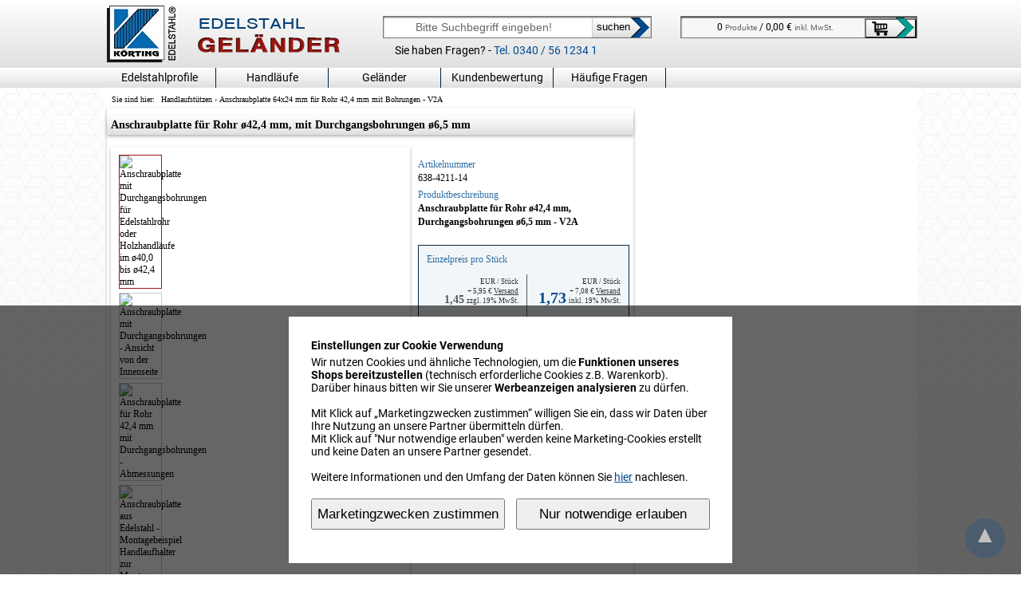

--- FILE ---
content_type: text/html; charset=UTF-8
request_url: https://www.koerting-gelaender.de/handlaufstuetzen-gelaenderpfosten/rohranschraubplatte-64x24-gebohrt-639-001-14
body_size: 12115
content:
<!DOCTYPE html>
<html lang="de" class="noJS noWebp">
    <head profile="http://a9.com/-/spec/opensearch/1.1/">
        <meta charset="utf-8" />
        <meta http-equiv="content-type" content="text/html; charset=utf-8" />
        <meta http-equiv="X-UA-Compatible" content="IE=edge" />
        <title>Anschraubplatte 64x24 mm für Rohr 42,4 mm mit Bohrungen - V2A</title>
                <meta name="description" content="Rohranschlussplatte 64x24x4 mm für die Befestigung eines Edelstahl- oder Holzhandlaufes im Durchmesser 42,4 mm an einen Geländerpfosten" />
                <meta name="viewport" content="width=device-width, initial-scale=1" />
        <script type="text/javascript">document.documentElement.classList.remove("noJS");var webp = new Image();webp.onload = function(){document.documentElement.classList.remove("noWebp");document.documentElement.classList.add("hasWebp");};webp.src = '[data-uri]';if (window.performance) {var iLoadTimeHeader1 = window.performance.now();}</script><link rel="canonical" href="https://www.koerting-gelaender.de/handlaufstuetzen-gelaenderpfosten/rohranschraubplatte-64x24-gebohrt-639-001-14" />        <link type="text/css" rel="preload" as="style" href="https://www.koerting-gelaender.de/templates/styles/screen.css?1766342031" />
        <link type="text/css" rel="stylesheet" media="screen" href="https://www.koerting-gelaender.de/templates/styles/screen.css?1766342031" />
        <link href="/module/fonts/roboto/roboto-v18-latin-regular.woff2" rel="preload" as="font" type="font/woff2" crossorigin /><link href="/module/fonts/roboto/roboto-v18-latin-700.woff2" rel="preload" as="font" type="font/woff2" crossorigin /><link href="/module/fonts/roboto/roboto-v18-latin-300.woff2" rel="preload" as="font" type="font/woff2" crossorigin /><link href="/module/fonts/fontawesome/fontawesome-webfont.woff2?v=4.7.0" rel="preload" as="font" type="font/woff2" crossorigin />        <script type="text/javascript" src="https://www.koerting-gelaender.de/templates/scripts/javascript.js?1766342607"></script><link rel="search" type="application/opensearchdescription+xml" href="https://www.koerting-gelaender.de/searchengine.xml" title="Körting Geländer Edelstahl" />
        <link rel="icon" href="/favicon.ico" type="image/x-icon" />
        <link rel="apple-touch-icon-precomposed" href="/apple-touch-icon-precomposed.png" />
        <!--[if lt IE 9]>
            <script src="/templates/scripts/html5shiv.js"></script>
        <![end if]-->
        <script type="text/javascript">if (window.performance) {var iLoadTimeHeader2 = window.performance.now();}</script>
    </head>
    <body>
    <a name="top"></a>
    <div class="darkening">
    </div>
    <div class="hintergrundverlauf"></div>
    <div class="workingSurface">
        <div class="workingSurfacePosition backgroundColorWhite">
            <div class="mittlereBereich">
                <div class="standardArticleDetailSeite boxWeiss boxMitSchatten sidebar">
    <h1 class="verlaufMitTransparent boxMitSchatten">Anschraubplatte für Rohr ø42,4 mm, mit Durchgangsbohrungen ø6,5 mm</h1>
    <div class="linkeSpalte">
        <div class="articleimages boxMitSchatten">
    <script type="text/javascript">
        var aProductZoomImages = new Array('https' + '://' + 'www.koerting-gelaender.de' + '/' + 'produkt' + 'ImageZoom');
                            aProductZoomImages[1] = new Array('anschraubplatte-fuer-rohr-42-durchgangsbohrungen.jpg','Anschraubplatte mit Durchgangsbohrungen für Edelstahlrohr oder Holzhandläufe im ø40,0 bis ø42,4 mm');
                    aProductZoomImages[2] = new Array('anschraubplatte-fuer-rohr-42-durchgangsbohrungen-innenseite.jpg','Anschraubplatte mit Durchgangsbohrungen - Ansicht von der Innenseite');
                    aProductZoomImages[5] = new Array('anschraubplatte-fuer-rohr-42-durchgangsbohrungen-abmessungen.jpg','Anschraubplatte für Rohr 42,4 mm mit Durchgangsbohrungen - Abmessungen');
                    aProductZoomImages[6] = new Array('anschraubplatte-fuer-rohr-42mm-und-holzhandlaeufe-40mm-montagebeispiel.jpg','Anschraubplatte aus Edelstahl - Montagebeispiel Handlaufhalter zur Montage eines Holzhandlaufes');
            </script>
        <div class="vorschaubilder">
                <img src="https://www.koerting-gelaender.de/produktImage1/anschraubplatte-fuer-rohr-42-durchgangsbohrungen.jpg" width="50" class="ausgewaehlt" alt="Anschraubplatte mit Durchgangsbohrungen für Edelstahlrohr oder Holzhandläufe im ø40,0 bis ø42,4 mm" onclick="macheDiesesZuHauptarticleBild(this, 1);" />
                <img src="https://www.koerting-gelaender.de/produktImage2/anschraubplatte-fuer-rohr-42-durchgangsbohrungen-innenseite.jpg" width="50" alt="Anschraubplatte mit Durchgangsbohrungen - Ansicht von der Innenseite" onclick="macheDiesesZuHauptarticleBild(this, 2);" />
                <img src="https://www.koerting-gelaender.de/produktImage5/anschraubplatte-fuer-rohr-42-durchgangsbohrungen-abmessungen.jpg" width="50" alt="Anschraubplatte für Rohr 42,4 mm mit Durchgangsbohrungen - Abmessungen" onclick="macheDiesesZuHauptarticleBild(this, 5);" />
                <img src="https://www.koerting-gelaender.de/produktImage6/anschraubplatte-fuer-rohr-42mm-und-holzhandlaeufe-40mm-montagebeispiel.jpg" width="50" alt="Anschraubplatte aus Edelstahl - Montagebeispiel Handlaufhalter zur Montage eines Holzhandlaufes" onclick="macheDiesesZuHauptarticleBild(this, 6);" />
            </div>

        <img src="https://www.koerting-gelaender.de/produktImage1/anschraubplatte-fuer-rohr-42-durchgangsbohrungen.jpg" width="300" alt="Anschraubplatte mit Durchgangsbohrungen für Edelstahlrohr oder Holzhandläufe im ø40,0 bis ø42,4 mm" class="hauptproduktbild" onclick="zeigeZoombild(1);" />
    <div class="cssSprite cssSpriteLupe"></div>

    <div class="clearfix"></div>
</div>
<div class="clearfix"></div>



<div class="symbolebox">
    <div class="box">
                <div class="cssSprite kreisButton gruen" title="Artikel lieferbar"></div>
    <!--        <span class="title">Verfügbarkeit</span>-->
        <p style="text-align: right;">Lieferbar ab:<br />Mi., den 21.01.2026</p>
<!--        <div class="cssSprite kreisButton red"></div>
        <div class="cssSprite kreisButton orange"></div>
        <div class="cssSprite kreisButton gray"></div>-->
    </div>
    <div class="box">
        <div class="cssSprite cssSpriteLogo_DPD"></div>
            <p style="text-align: right; margin-left: 30px;">Paketdienst<br />(1-3 Tage)</p></div>
    <div class="clear"></div>
</div>    </div>
    <div class="rechteSpalte">
        <p>
            <span class="beschriftung">Artikelnummer</span>
            638-4211-14<!--            <span class="beschriftung">Kurzbezeichnung</span>
            <strong></strong>-->
            <span class="beschriftung">Produktbeschreibung</span>
            <strong>Anschraubplatte für Rohr ø42,4 mm, Durchgangsbohrungen ø6,5 mm - V2A</strong>
        </p>
                <div class="verkaufsBox">
                        <div class="preisBox">
                <span class="beschriftung">Einzelpreis pro Stück</span>
                                <div class="preisNetto preis">
                    <span class="preis">1,45</span>
                    <span class="preisZusatz">
                        EUR / Stück<br />
                        + 5,95 € <span class="mitUnterstreichung cursor" onclick="goToUrl('/versandinformationen');">Versand</span><br />
                        zzgl. 19% MwSt.
                    </span>
                </div>
                <div class="trennlinie"></div>
                <div class="preisBrutto preis">
                    <span class="preis">1,73</span>
                    <span class="preisZusatz">
                        EUR / Stück<br />
                        + 7,08 € <span class="mitUnterstreichung cursor" onclick="goToUrl('/versandinformationen');">Versand</span><br />
                        inkl. 19% MwSt.<br />
                    </span>
                </div>
            </div>
                        <script type="text/javascript">
                var aStaffelPreise = new Array(new Array(1, 1.73));
                                        aStaffelPreise[1] = new Array(5, 1.68);
                                            aStaffelPreise[2] = new Array(30, 1.56);
                                            aStaffelPreise[3] = new Array(60, 1.48);
                                            aStaffelPreise[4] = new Array(90, 1.4);
                                </script>
                        <div class="staffelpreis">
                <span class="beschriftung">Staffelpreise <span>inkl. MwSt. zzgl. Versand</span></span>
                                    <div>
                        <span class="menge">ab 5 Stück</span>
                        <span class="preis">1,68 EUR/Stück</span>
                    </div>
                                    <div>
                        <span class="menge">ab 30 Stück</span>
                        <span class="preis">1,56 EUR/Stück</span>
                    </div>
                                    <div>
                        <span class="menge">ab 60 Stück</span>
                        <span class="preis">1,48 EUR/Stück</span>
                    </div>
                                    <div>
                        <span class="menge">ab 90 Stück</span>
                        <span class="preis">1,40 EUR/Stück</span>
                    </div>
                                <span class="sonderMenge">Größere Mengen bitte anfragen.</span>
            </div>
                                                                        <div class="formular viewMindermengenzuschlag">
                <form method="post" onsubmit="return false;">
                    <input type="hidden" name="articlenummer" value="638-4211-14" />
                    <input type="text" name="menge" class="articleMenge" onchange="ueberpruefeMenge(this, '1', '0', 'Stück');" onkeyup="errechneFuerMengeGesamtPreis(this);" value="1" autocomplete="off" maxlength="5" />
                    <span class="mengeneinheit">Stück</span>
                    <div class="vorschauSumme">
                        <span class="summe">1,73</span> EUR inkl. MwSt zzgl. Versand<br />
                        <span class="mindermengenzuschlag">zzgl. 5,95 &euro; Mindermengenzuschlag<br /> bis zu einem Warenwert von 59,50 &euro;</span>
                    </div>
                    <button class="verlaufMitWeiss boxMitSchatten" onclick="basketPutArticleToBasket(1, '20140124101852_fc2a99a4bf0e90c86', this.parentNode.getElementsByClassName('articleMenge')[0].value);">in den Warenkorb<span class="pfeilMitBox pfeilRot25"></span></button>                </form>
            </div>
        </div>
    </div>
    <div class="clear"></div>
        <div class="beschreibungstexte">
        <div id="articleTabRegisterLeiste" class="tabs verlaufMitWeiss boxMitSchatten">
            <div class="aktiv" onclick="zeigeTab(this, 'content');">Beschreibung</div><div class="produktsicherheit" onclick="zeigeTab(this, 'text_1');">Produktsicherheit</div>        </div>
        <div class="inhalte">
            <div class="content tab" style="display: block;">
                <div class="eigenschaften">                                    <div class="eigenschaft"><span class="name">Werkstoff-Nr.:</span><p>1.4301</p></div>                                    <div class="eigenschaft"><span class="name">Werkstoff-Bez.:</span>X5CrNi18-10 (<span style="color:#004d91;"><strong>V2A</strong></span> - Korrosionswiderstandsklasse II)<span class="clearfix"></span></div>                                    <div class="eigenschaft"><span class="name">Oberfläche:</span><p>geschliffen</p></div>                                    <div class="eigenschaft"><span class="name">Ausführung:</span>Edelstahl - Blech, <strong>leicht gebogen</strong><span class="clearfix"></span></div>                                    <div class="eigenschaft"><span class="name">Maße:</span><p>64x24x4 mm</p></div>                                    <div class="eigenschaft"><span class="name">Bohrungen:</span><p>1 Senkbohrung ø6 mm mittig (für Senkschraube M6 am Handlaufträger)<br />
2 Durchgangsbohrungen ø6,5 mm, Lochabstand 43 mm</p></div>                                    <div class="eigenschaft"><span class="name">Anwendung:</span><p>Edelstahl- und Holzhandläufe im ø 40 - 42 mm </p></div>                                    <div class="eigenschaft"><span class="name">Montageart:</span><p>zum Verschrauben am Handlaufträger und am Handlauf</p></div>                                    <div class="eigenschaft"><span class="name">Lieferumfang:</span><p>1 Anschraubplatte, lose</p></div>                                    <div class="eigenschaft"><span class="name">Montage-Empfehlung:</span>Zur Befestigung der Anschraubplatte <strong>an der Handlaufst&uuml;tze</strong> empfehlen wir <strong>eine Edelstahl-Senkschraube M6x12 mm, gem&auml;&szlig; DIN 7991/A2</strong>.<br />
<br />
F&uuml;r die Montage der Anschraubplatte <strong>am Edelstahl-Handlauf</strong> empfehlen wir <strong>zwei Edelstahl-Linsenkopfschrauben M6x12 mm, gem&auml;&szlig; ISO&nbsp;14583.</strong><br />
<br />
Beide Schrauben k&ouml;nnen Sie unter dem Produkt, als optionales Zubeh&ouml;r, gleich mit bestellen.<br type="_moz" />
<span class="clearfix"></span></div>                                    <div class="eigenschaft"><span class="name">Hersteller:</span><p>Körting EDELSTAHL®</p></div>                                    <div class="eigenschaft"><span class="name">Einsatzort:</span>Wohnbereich innen / ländlicher Außenbereich bei geringer Schadstoffbelastung, jedoch <u>nicht</u> im Küsten- und Schwimmbadbereich
<span class="clearfix"></span></div></div>                            </div>
                                <div class="text_1 tab">
                        <div style="margin: 1.5em 0 2em 1.5em;"><strong>Herstellerinformationen:</strong><br />
Sven K&ouml;rting EDELSTAHL<br />
Reichardtstra&szlig;e 6<br />
06847 Dessau-Ro&szlig;lau<br />
Deutschland<br />
info@koerting-gelaender.de<br />
<br />
<br />
<strong>Verantwortliche Person:</strong><br />
Sven K&ouml;rting<br />
Reichardtstra&szlig;e 6<br />
06847 Dessau-Ro&szlig;lau<br />
Deutschland<br />
info@koerting-gelaender.de<br />
<br type="_moz" /></div>                    </div>
                            </div>
    </div>



    
    
    
        
    <script type="text/javascript">
        window.setTimeout(pruefeAufDirekteTabAnzeige, 25);
    </script>

        <script type="application/ld+json">
        {
            "@context": "https://schema.org/",
            "@type": "Product",
            "brand": {
                "@type": "Brand",
                "name": "Körting Edelstahl"
            },
            "sku": "638-4211-14",
            "mpn": "638-4211-14",
            "name": "Anschraubplatte für Rohr ø42,4 mm, mit Durchgangsbohrungen ø6,5 mm",
            "description": "Anschraubplatte für Rohr ø42,4 mm, Durchgangsbohrungen ø6,5 mm - V2A",
            "image": [
                "https://www.koerting-gelaender.de/produktImage1/anschraubplatte-fuer-rohr-42-durchgangsbohrungen.jpg"
            ],
            "offers": {
                "@type": "Offer",
                "url": "https://www.koerting-gelaender.de/handlaufstuetzen-gelaenderpfosten/rohranschraubplatte-64x24-gebohrt-639-001-14",
                "priceCurrency": "EUR",
                "price": "1.73",
                "priceValidUntil": "2026-01-27",
                "itemCondition": "https://schema.org/NewCondition",
                "availability": "https://schema.org/InStock",
                "seller": {
                    "@type": "Organization",
                    "name": "Körting Edelstahl"
                },
                "shippingDetails": {
                    "@type": "OfferShippingDetails",
                    "shippingRate": {
                        "@type": "MonetaryAmount",
                        "value": 0,
                        "currency": "EUR"
                    },
                    "shippingDestination": {
                        "@type": "DefinedRegion",
                        "addressCountry": "DE"
                    },
                    "deliveryTime": {
                        "@type": "ShippingDeliveryTime",
                        "handlingTime": {
                            "@type": "QuantitativeValue",
                            "minValue": 0,
                            "maxValue": 2,
                            "unitCode": "DAY"
                        },
                        "transitTime": {
                            "@type": "QuantitativeValue",
                            "minValue": 1,
                            "maxValue": 5,
                            "unitCode": "DAY"
                        }
                    }
                },
                "hasMerchantReturnPolicy": {
                    "@type": "MerchantReturnPolicy",
                    "applicableCountry": "DE",
                    "returnPolicyCategory": "https://schema.org/MerchantReturnFiniteReturnWindow",
                    "merchantReturnDays": 14,
                    "returnMethod": "https://schema.org/ReturnByMail",
                    "returnFees": "https://schema.org/FreeReturn"
                }
            }
        }        
    </script>

</div><aside class="sidebarBox" role="complementary"></aside>            <div class="clear"></div>
        </div>

        <header class="obereBereich" role="banner">
            <div class="header verlaufMitWeiss">
                <div class="logo">
                    <a href="/" id="headerLogoLink">
                        <picture><source srcset="https://www.koerting-gelaender.de/templates/images/koerting-edelstahl-gelaender.webp" type="image/webp"><img alt="Körting Edelstahl - Der Hersteller für Ihr Edelstahl-Geländer nach Maß." src="https://www.koerting-gelaender.de/templates/images/koerting-edelstahl-gelaender.png" width="300" height="75" ></picture>
                    </a>
                </div>
                <form action="/suche" method="get" onsubmit="return searchFormularValidieren(document.getElementById('searchHeaderFormularFeld'), true);" id="headerSearchFormular" class="formularGlobalSuche" accept-charset="utf-8">
                    <input type="hidden" name="querySource" value="headerSearchFormular" readonly>
                    <input type="text" id="searchHeaderFormularFeld" name="search" onclick="entferneCSSKlasse(this, 'schwacherText'); if (this.value == 'Bitte Suchbegriff eingeben!') { this.value = ''; }" value="Bitte Suchbegriff eingeben!" placeholder="Bitte Suchbegriff eingeben!" title="Bitte Suchbegriff eingeben!" class="schwacherText" maxlength="50" autocomplete="off" />
                    <button type="submit" class="suchen verlaufMitWeiss" title="Suche starten"><span class="cssSprite pfeilBlau25"></span>suchen</button>
                </form>
                <div class="headerKontakt" id="headerKontakt" onclick="goToUrl('/kontakt');">Sie haben Fragen? - <span>Tel. 0340 / 56 1234 1</span></div>
                <div id="basketPreviewBox" class="basket_preview">
    0 <span>Produkte</span> / 0,00 € <span>inkl. MwSt.</span>
    <button class="verlaufMitWeiss" title="Warenkorb ansehen"><span class="cssSprite basketSymbol"></span><span class="cssSprite pfeilHellGruen25"></span></button>
</div></div>
            <div class="breadcrumbs">Sie sind hier: <ol><li><a href="https://www.koerting-gelaender.de/handlaufstuetzen-gelaenderpfosten">Handlaufstützen</a></li> › <li><a href="https://www.koerting-gelaender.de/handlaufstuetzen-gelaenderpfosten/rohranschraubplatte-64x24-gebohrt-639-001-14">Anschraubplatte 64x24 mm für Rohr 42,4 mm mit Bohrungen - V2A</a></li></ol><script type="application/ld+json">{"@context": "https://schema.org","@type": "BreadcrumbList","itemListElement": [{"@type": "ListItem","position": 1,"name": "Handlaufstützen","item": "https://www.koerting-gelaender.de/handlaufstuetzen-gelaenderpfosten"},{"@type": "ListItem","position": 2,"name": "Anschraubplatte 64x24 mm für Rohr 42,4 mm mit Bohrungen - V2A","item": "https://www.koerting-gelaender.de/handlaufstuetzen-gelaenderpfosten/rohranschraubplatte-64x24-gebohrt-639-001-14"}]}</script></div>
            <nav role="navigation" class="waagerechteNavigationV2 V3 verlaufMitWeiss"><ul class="mainnavi"><li class="ebene1"><a class="ebene1" href="https://www.koerting-gelaender.de/edelstahlprofile" onmouseover="naviPreviewImage('20150308223518_9615ed59213d3af08', 'https://www.koerting-gelaender.de/categorieImage/preview/edelstahlprofile.jpg', 'Edelstahlprofile');">Edelstahlprofile</a><div class="untermenueBox boxMitSchatten2 verlaufMitWeiss"><div class="trennlinie line1"></div><div class="trennlinie line2"></div><div class="trennlinie line3"></div><div id="navigationPreviewImageBox_20150308223518_9615ed59213d3af08" class="previewImage"></div><div class="untermenueBoxInhalt" style="min-height: 60px"><div class="menueGroups"><a class="ebene2 mitFarbeHover" title="Konfiguratoren" href="https://www.koerting-gelaender.de/edelstahlprofile/konfiguratoren" onmouseover="naviPreviewImage('20150308223518_9615ed59213d3af08', 'https://www.koerting-gelaender.de/categorieImage/preview/edelstahlprofile.jpg', 'Edelstahlprofile'); naviPreviewText(this, '20150308223518_9615ed59213d3af08');" data-navigationPreviewText="">Konfiguratoren</a><div class="detailEbenenBlock"><a class="ebene3 mitFarbeHover" title="Profile zuschneiden und bohren" href="https://www.koerting-gelaender.de/edelstahlprofile/edelstahl-zuschnitt-online" onmouseover="naviPreviewImage('20150308223518_9615ed59213d3af08', 'https://www.koerting-gelaender.de/categorieImage/preview/edelstahlprofile-zuschneiden-bohren-nach-mass.jpg', 'Edelstahlprofile Zuschnitt und Bohren'); naviPreviewText(this, '20150308223518_9615ed59213d3af08');" data-navigationPreviewText="">Profile zuschneiden und bohren</a><a class="ebene3 mitFarbeHover" title="Profile biegen oder walzen" href="https://www.koerting-gelaender.de/edelstahlprofile/edelstahlrohr-biegen" onmouseover="naviPreviewImage('20150308223518_9615ed59213d3af08', 'https://www.koerting-gelaender.de/categorieImage/preview/edelstahlprofile-biegen-walzen-nach-mass.jpg', 'Profile biegen oder walzen'); naviPreviewText(this, '20150308223518_9615ed59213d3af08');" data-navigationPreviewText="">Profile biegen oder walzen</a></div></div></div><div class="beschreibungstext" id="navigationPreviewText_20150308223518_9615ed59213d3af08"></div></div></li><li class="ebene1"><a class="ebene1" href="https://www.koerting-gelaender.de/handlauf-edelstahl" onmouseover="naviPreviewImage('20130802140945_cf9116e5ae4d09d68', 'https://www.koerting-gelaender.de/categorieImage/preview/edelstahl-handlaeufe.jpg', 'Edelstahl Handläufe zur Wandbefestigung');">Handläufe</a><div class="untermenueBox boxMitSchatten2 verlaufMitWeiss"><div class="trennlinie line1"></div><div class="trennlinie line2"></div><div class="trennlinie line3"></div><div id="navigationPreviewImageBox_20130802140945_cf9116e5ae4d09d68" class="previewImage"></div><div class="untermenueBoxInhalt" style="min-height: 240px"><div class="menueGroups"><a class="ebene2 mitFarbeHover" title="Handlauf für Innen" href="https://www.koerting-gelaender.de/handlauf-edelstahl/handlauf-innen" onmouseover="naviPreviewImage('20130802140945_cf9116e5ae4d09d68', 'https://www.koerting-gelaender.de/categorieImage/preview/treppenhandlauf-edelstahl-innentreppe.jpg', 'Treppenhandlauf für Innentreppe'); naviPreviewText(this, '20130802140945_cf9116e5ae4d09d68');" data-navigationPreviewText="">Handlauf für Innen</a><div class="detailEbenenBlock"><a class="ebene3 mitFarbeHover" title="Handlauf gerade" href="https://www.koerting-gelaender.de/handlauf-edelstahl/handlauf-innen/treppenhandlauf-gerade" onmouseover="naviPreviewImage('20130802140945_cf9116e5ae4d09d68', 'https://www.koerting-gelaender.de/categorieImage/preview/konfigurator-fuer-gerade-treppenhandlaeufe-edelstahl-innen.jpg', 'gerade Handläufe für Innentreppen'); naviPreviewText(this, '20130802140945_cf9116e5ae4d09d68');" data-navigationPreviewText="">Handlauf gerade</a><a class="ebene3 mitFarbeHover" title="Handlauf gebogen" href="https://www.koerting-gelaender.de/handlauf-edelstahl/handlauf-innen/treppenhandlauf-1x-gebogen" onmouseover="naviPreviewImage('20130802140945_cf9116e5ae4d09d68', 'https://www.koerting-gelaender.de/categorieImage/preview/konfigurator-fuer-gebogene-treppenhandlaeufe-edelstahl-innen.jpg', 'gebogene Handläufe für Innentreppen'); naviPreviewText(this, '20130802140945_cf9116e5ae4d09d68');" data-navigationPreviewText="">Handlauf gebogen</a><a class="ebene3 mitFarbeHover" title="Handlauf 2x gebogen" href="https://www.koerting-gelaender.de/handlauf-edelstahl/handlauf-innen/treppenhandlauf-2x-gebogen" onmouseover="naviPreviewImage('20130802140945_cf9116e5ae4d09d68', 'https://www.koerting-gelaender.de/categorieImage/preview/konfigurator-fuer-zweimal-gebogene-treppenhandlaeufe-edelstahl-innen.jpg', 'zweimal gebogene Handlaufe für Innentreppen'); naviPreviewText(this, '20130802140945_cf9116e5ae4d09d68');" data-navigationPreviewText="">Handlauf 2x gebogen</a><a class="ebene3 mitFarbeHover" title="Handlauf für viertel gewendelte Treppe" href="https://www.koerting-gelaender.de/handlauf-edelstahl/handlauf-innen/treppenhandlauf-gewalzt" onmouseover="naviPreviewImage('20130802140945_cf9116e5ae4d09d68', 'https://www.koerting-gelaender.de/categorieImage/preview/konfigurator-fuer-edelstahl-treppenhandlaeufe-fuer-viertelgewendelte-treppe.jpg', 'Treppenhandlauf für viertelgewendelte Innentreppen zur Wandmontage'); naviPreviewText(this, '20130802140945_cf9116e5ae4d09d68');" data-navigationPreviewText="">Handlauf für viertel gewendelte Treppe</a></div></div><div class="menueGroups"><a class="ebene2 mitFarbeHover" title="Handlauf für Außen" href="https://www.koerting-gelaender.de/handlauf-edelstahl/handlauf-aussen" onmouseover="naviPreviewImage('20130802140945_cf9116e5ae4d09d68', 'https://www.koerting-gelaender.de/categorieImage/preview/handlauf-edelstahl-freistehend-gebogen.jpg', 'Handlauf aus Edelstahl für Außentreppen'); naviPreviewText(this, '20130802140945_cf9116e5ae4d09d68');" data-navigationPreviewText="">Handlauf für Außen</a><div class="detailEbenenBlock"><a class="ebene3 mitFarbeHover" title="Handlauf zur Wandmontage" href="https://www.koerting-gelaender.de/handlauf-edelstahl/handlauf-aussen/wandhandlauf" onmouseover="naviPreviewImage('20130802140945_cf9116e5ae4d09d68', 'https://www.koerting-gelaender.de/categorieImage/preview/konfiguratoren-fuer-treppenhandlaeufe-aussen.jpg', 'Treppenhandläufe für Außentreppen'); naviPreviewText(this, '20130802140945_cf9116e5ae4d09d68');" data-navigationPreviewText="">Handlauf zur Wandmontage</a><a class="ebene3 mitFarbeHover" title="Handlauf zur Brüstungsmontage" href="https://www.koerting-gelaender.de/handlauf-edelstahl/handlauf-aussen/bruestungshandlaeufe" onmouseover="naviPreviewImage('20130802140945_cf9116e5ae4d09d68', 'https://www.koerting-gelaender.de/categorieImage/preview/konfiguratoren-fuer-bruestungshandlaeufe.jpg', 'Brüstungshandläufe aus Edelstahl konfigurieren'); naviPreviewText(this, '20130802140945_cf9116e5ae4d09d68');" data-navigationPreviewText="">Handlauf zur Brüstungsmontage</a><a class="ebene3 mitFarbeHover" title="Handlauf freistehend mit Pfosten" href="https://www.koerting-gelaender.de/handlauf-edelstahl/handlauf-aussen/freistehend-pfosten" onmouseover="naviPreviewImage('20130802140945_cf9116e5ae4d09d68', 'https://www.koerting-gelaender.de/categorieImage/preview/konfiguratoren-fuer-treppenhandlaeufe-freistehend.jpg', 'Konfigurator für Handläufe freistehend mit Pfosten'); naviPreviewText(this, '20130802140945_cf9116e5ae4d09d68');" data-navigationPreviewText="&lt;div class=&quot;navigationPreviewTextInhalt&quot;&gt;
	&lt;img alt=&quot;Handlauf Konfigurtoren f&uuml;r gerade und gebogene Treppenhandl&auml;ufe &quot; src=&quot;https://www.koerting-gelaender.de/categorieImage/vorschau/konfiguratoren-fuer-treppenhandlaeufe-freistehend.jpg&quot; style=&quot;width: 150px; height: 200px; float: right; margin-left: 10px;&quot; /&gt;F&amp;uuml;r ihren freistehenden Handlauf au&amp;szlig;en, auf einem Gartenweg oder an einer kurzen Eingangstreppe k&amp;ouml;nnen Sie einfach unsere&lt;br /&gt;
	&lt;br /&gt;
	&lt;strong style=&quot;color:#9e1610;&quot;&gt;Konfiguratoren f&amp;uuml;r freistehende Treppen - Handl&amp;auml;ufe aus Edelstahl&lt;/strong&gt;&lt;br /&gt;
	&lt;br /&gt;
	nutzen. Sie erhalten einen Preis und k&amp;ouml;nnen ganz einfach sofort bestellen!&lt;/div&gt;
">Handlauf freistehend mit Pfosten</a><a class="ebene3 mitFarbeHover" title="Handlauf freistehend gebogen" href="https://www.koerting-gelaender.de/handlauf-edelstahl/handlauf-aussen/freistehend-gebogen" onmouseover="naviPreviewImage('20130802140945_cf9116e5ae4d09d68', 'https://www.koerting-gelaender.de/categorieImage/preview/konfiguratoren-fuer-gebogene-freistehende-handlaeufe.jpg', 'Konfigurator für gebogene freistehende Handläufe an Außentreppen'); naviPreviewText(this, '20130802140945_cf9116e5ae4d09d68');" data-navigationPreviewText="&lt;div class=&quot;navigationPreviewTextInhalt&quot;&gt;
	&lt;img alt=&quot;Empfehlung der Handlauf Konfigurtoren f&uuml;r freistehende gebogene Handl&auml;ufe f&uuml;r Au&szlig;entreppen&quot; src=&quot;https://www.koerting-gelaender.de/categorieImage/vorschau/konfigurator-fuer-treppenhandlaeufe-freistehend-gebogen.jpg&quot; style=&quot;width: 150px; height: 200px; float: right; margin-left: 10px;&quot; /&gt;F&amp;uuml;r ihre Eingangstreppe k&amp;ouml;nnen die Handl&amp;auml;ufe auch in einem St&amp;uuml;ck gebogen werden!&lt;br /&gt;
	Diese formsch&amp;ouml;ne und stabile Ausf&amp;uuml;hrung k&amp;ouml;nnen Sie &amp;uuml;ber den&lt;br /&gt;
	&lt;br /&gt;
	&lt;strong style=&quot;color:#9e1610;&quot;&gt;Konfigurator f&amp;uuml;r gebogene&amp;nbsp; &lt;strong style=&quot;color:#9e1610;&quot;&gt;freistehende &lt;/strong&gt;Handl&amp;auml;ufe aus Edelstahl&lt;/strong&gt;&lt;br /&gt;
	&lt;br /&gt;
	berechnen lassen und bestellen!&lt;/div&gt;
">Handlauf freistehend gebogen</a></div></div><div class="menueGroups"><a class="ebene2 mitFarbeHover" title="Preisübersichten" href="https://www.koerting-gelaender.de/handlauf-edelstahl/preise" onmouseover="naviPreviewImage('20130802140945_cf9116e5ae4d09d68', 'https://www.koerting-gelaender.de/categorieImage/preview/handlauf-preisuebersichten.jpg', 'Handlauf Preise für verschiedene Ausführungen'); naviPreviewText(this, '20130802140945_cf9116e5ae4d09d68');" data-navigationPreviewText="&lt;div class=&quot;navigationPreviewTextInhalt&quot;&gt;
	&lt;img alt=&quot;Handlauf - Preise - &Uuml;bersicht - einfach L&auml;nge eingeben&quot; src=&quot;https://www.koerting-gelaender.de/categorieImage/vorschau/handlauf-preisuebersichten-nach-laenge.jpg&quot; style=&quot;width: 150px; height: 200px; float: right;&quot; /&gt;&lt;br /&gt;
	Um schnell einen Preis f&amp;uuml;r einen Handlauf in verschiedenen Varianten zu erhalten, werden hier die &amp;nbsp;&lt;br /&gt;
	&lt;br /&gt;
	&lt;strong&gt;&lt;span style=&quot;color:#9e1610;&quot;&gt;Handlauf - Preise&lt;/span&gt;&lt;/strong&gt;&lt;br /&gt;
	&lt;br /&gt;
	f&amp;uuml;r die eingegebene L&amp;auml;nge angezeigt.&lt;/div&gt;
">Preisübersichten</a><div class="detailEbenenBlock"><a class="ebene3 mitFarbeHover" title="Preis Treppenhandläufe für Innen" href="https://www.koerting-gelaender.de/handlauf-edelstahl/preise/treppenhandlauf-innen-wandmontage-gerade" onmouseover="naviPreviewImage('20130802140945_cf9116e5ae4d09d68', 'https://www.koerting-gelaender.de/categorieImage/preview/handlauf-preisuebersichten.jpg', 'Handlauf Preise für verschiedene Ausführungen'); naviPreviewText(this, '20130802140945_cf9116e5ae4d09d68');" data-navigationPreviewText="">Preis Treppenhandläufe für Innen</a><a class="ebene3 mitFarbeHover" title="Preis Handläufe für Außen" href="https://www.koerting-gelaender.de/handlauf-edelstahl/preise/handlauf-aussen-wandmontage-gerade" onmouseover="naviPreviewImage('20130802140945_cf9116e5ae4d09d68', 'https://www.koerting-gelaender.de/categorieImage/preview/handlauf-preisuebersichten.jpg', 'Handlauf Preise für verschiedene Ausführungen'); naviPreviewText(this, '20130802140945_cf9116e5ae4d09d68');" data-navigationPreviewText="">Preis Handläufe für Außen</a><a class="ebene3 mitFarbeHover" title="Preis Handlauf freistehend gebogen" href="https://www.koerting-gelaender.de/handlauf-edelstahl/preise/handlauf-edelstahl-freistehend-form-4" onmouseover="naviPreviewImage('20130802140945_cf9116e5ae4d09d68', 'https://www.koerting-gelaender.de/categorieImage/preview/handlauf-preisuebersichten.jpg', 'Handlauf Preise für verschiedene Ausführungen'); naviPreviewText(this, '20130802140945_cf9116e5ae4d09d68');" data-navigationPreviewText="">Preis Handlauf freistehend gebogen</a></div></div><div class="menueGroups"><a class="ebene2 mitFarbeHover" title="Informationen" href="https://www.koerting-gelaender.de/handlauf-edelstahl/info" onmouseover="naviPreviewImage('20130802140945_cf9116e5ae4d09d68', 'https://www.koerting-gelaender.de/categorieImage/preview/handlauf-informationen-vergleiche.jpg', 'Informationen und Vergleiche von Edelstahl Handlaufausführungen'); naviPreviewText(this, '20130802140945_cf9116e5ae4d09d68');" data-navigationPreviewText="&lt;div class=&quot;navigationPreviewTextInhalt&quot;&gt;
	&lt;img alt=&quot;Handlauf Informationen zu Belastungen, Halterabst&auml;nde, Handlaufh&ouml;he&quot; src=&quot;https://www.koerting-gelaender.de/categorieImage/vorschau/handlauf-informationen-belastungen-halterabstaende.jpg&quot; style=&quot;width: 150px; height: 200px; float: right;&quot; /&gt;Zu den Einflussfaktoren auf die Stabilit&amp;auml;t eines Handlaufes finden Sie hier zahlreiche&lt;br /&gt;
	&amp;nbsp;&lt;/div&gt;
&lt;div class=&quot;navigationPreviewTextInhalt&quot; style=&quot;text-align: center;&quot;&gt;
	&lt;span style=&quot;color:#9e1610;&quot;&gt;&lt;strong&gt;Handlauf -&lt;br /&gt;
	Informationen&lt;/strong&gt;&lt;/span&gt;&lt;/div&gt;
&lt;div class=&quot;navigationPreviewTextInhalt&quot;&gt;
	&lt;br /&gt;
	wie z.B. zur Handlaufh&amp;ouml;he, zur Befestigung an verschiedenen Unterg&amp;uuml;nden, zur Anzahl der Halter und zur Vorbereitung der Handlauf - Montage.&lt;/div&gt;
">Informationen</a><div class="detailEbenenBlock"><a class="ebene3 mitFarbeHover" title="Handlauf Höhe" href="https://www.koerting-gelaender.de/handlauf-edelstahl/handlauf-hoehe" onmouseover="naviPreviewImage('20130802140945_cf9116e5ae4d09d68', 'https://www.koerting-gelaender.de/categorieImage/preview/handlauf-informationen-handlauf-hoehe.jpg', 'Handlaufhöhe richtig ermitteln'); naviPreviewText(this, '20130802140945_cf9116e5ae4d09d68');" data-navigationPreviewText="">Handlauf Höhe</a><a class="ebene3 mitFarbeHover" title="Treppenhandlauf montieren" href="https://www.koerting-gelaender.de/handlauf-edelstahl/treppenhandlauf-montieren" onmouseover="naviPreviewImage('20130802140945_cf9116e5ae4d09d68', 'https://www.koerting-gelaender.de/categorieImage/preview/treppenhandlauf-richtig-montieren.jpg', 'Handlaufbefestigung auf den Montageuntergrund abstimmen'); naviPreviewText(this, '20130802140945_cf9116e5ae4d09d68');" data-navigationPreviewText="">Treppenhandlauf montieren</a><a class="ebene3 mitFarbeHover" title="Befestigung freistehender Handläufe" href="https://www.koerting-gelaender.de/handlauf-edelstahl/freistehende-handlaeufe-befestigung-ueberblick" onmouseover="naviPreviewImage('20130802140945_cf9116e5ae4d09d68', 'https://www.koerting-gelaender.de/categorieImage/preview/befestigung-freistehender-handlaeufe-uebersicht.jpg', 'Edelstahl Handlauf freistehend, Befestigung mit zweiteiligen Bodenanker aus Edelstahl'); naviPreviewText(this, '20130802140945_cf9116e5ae4d09d68');" data-navigationPreviewText="">Befestigung freistehender Handläufe</a><a class="ebene3 mitFarbeHover" title="Montage an Trockenbauwand" href="https://www.koerting-gelaender.de/handlauf-edelstahl/handlauf-an-trockenbauwand-montieren" onmouseover="naviPreviewImage('20130802140945_cf9116e5ae4d09d68', 'https://www.koerting-gelaender.de/categorieImage/preview/handlauf-informationen-montage-an-holz-staenderwand.jpg', 'Informationen zur Handlauf Montage an Trockenbauwand'); naviPreviewText(this, '20130802140945_cf9116e5ae4d09d68');" data-navigationPreviewText="">Montage an Trockenbauwand</a><a class="ebene3 mitFarbeHover" title="unsichtbare Wandbefestigung" href="https://www.koerting-gelaender.de/handlauf-edelstahl/unsichtbare-wandbefestigung-haltermontage" onmouseover="naviPreviewImage('20130802140945_cf9116e5ae4d09d68', 'https://www.koerting-gelaender.de/categorieImage/preview/handlauf-informationen-montage-halter-643-901.jpg', 'Handlaufbefestigung - Halter Montageempfehlungen zur Einpunktbefestigung'); naviPreviewText(this, '20130802140945_cf9116e5ae4d09d68');" data-navigationPreviewText="">unsichtbare Wandbefestigung</a><a class="ebene3 mitFarbeHover" title="Vergleich Rohrabschlüsse" href="https://www.koerting-gelaender.de/handlauf-edelstahl/rohrabschluss-vergleich" onmouseover="naviPreviewImage('20130802140945_cf9116e5ae4d09d68', 'https://www.koerting-gelaender.de/categorieImage/preview/handlauf-vergleich-rohrenden.jpg', 'Vergleich der Rohrabschlüsse'); naviPreviewText(this, '20130802140945_cf9116e5ae4d09d68');" data-navigationPreviewText="">Vergleich Rohrabschlüsse</a><a class="ebene3 mitFarbeHover" title="Vergleich Rohrdurchmesser" href="https://www.koerting-gelaender.de/handlauf-edelstahl/handlauf-durchmesser-vergleich" onmouseover="naviPreviewImage('20130802140945_cf9116e5ae4d09d68', 'https://www.koerting-gelaender.de/categorieImage/preview/handlauf-vergleich-rohrgroesse.jpg', 'Vergleich der Handlaufdurchmesser'); naviPreviewText(this, '20130802140945_cf9116e5ae4d09d68');" data-navigationPreviewText="">Vergleich Rohrdurchmesser</a><a class="ebene3 mitFarbeHover" title="Vergleich Ausführungen" href="https://www.koerting-gelaender.de/handlauf-edelstahl/handlauf-vergleich" onmouseover="naviPreviewImage('20130802140945_cf9116e5ae4d09d68', 'https://www.koerting-gelaender.de/categorieImage/preview/handlauf-vergleich-ausfuehrung.jpg', 'Vergleich von zwei Möglichkeiten in der Handlaufausführung'); naviPreviewText(this, '20130802140945_cf9116e5ae4d09d68');" data-navigationPreviewText="">Vergleich Ausführungen</a></div></div><div class="menueGroups"><a class="ebene2 mitFarbeHover" title="Handlaufzubehör" href="https://www.koerting-gelaender.de/handlauf-edelstahl/handlaufzubehoer" onmouseover="naviPreviewImage('20130802140945_cf9116e5ae4d09d68', 'https://www.koerting-gelaender.de/categorieImage/preview/handlauf-einzelteile.jpg', 'Handlauf Zubehör aus Edelstahl'); naviPreviewText(this, '20130802140945_cf9116e5ae4d09d68');" data-navigationPreviewText="&lt;div class=&quot;navigationPreviewTextInhalt&quot;&gt;
	&lt;img alt=&quot;Handlauf Zubeh&ouml;rteile aus Edelstahl&quot; src=&quot;https://www.koerting-gelaender.de/categorieImage/vorschau/handlauf-halter-rohre-zubehoerteile.jpg&quot; style=&quot;width: 150px; height: 200px; float: right;&quot; /&gt;&lt;br /&gt;
	Wer handwerklich geschickt ist und seinen Handlauf selber bauen kann, findet hier&lt;br /&gt;
	&lt;br /&gt;
	&lt;span style=&quot;color:#9e1610;&quot;&gt;&lt;strong&gt;Zubeh&amp;ouml;rteile f&amp;uuml;r Handl&amp;auml;ufe zu g&amp;uuml;nstigen Preisen&lt;/strong&gt;.&lt;/span&gt;&lt;br /&gt;
	&lt;br /&gt;
	Sie k&amp;ouml;nnen hier sofort bestellen!&lt;/div&gt;
">Handlaufzubehör</a><div class="detailEbenenBlock"><a class="ebene3 mitFarbeHover" title="Edelstahlrohre" href="https://www.koerting-gelaender.de/handlauf-edelstahl/handlaufzubehoer/edelstahlrohr" onmouseover="naviPreviewImage('20130802140945_cf9116e5ae4d09d68', 'https://www.koerting-gelaender.de/categorieImage/preview/edelstahlrohre.jpg', 'Edelstahlrohre'); naviPreviewText(this, '20130802140945_cf9116e5ae4d09d68');" data-navigationPreviewText="">Edelstahlrohre</a><a class="ebene3 mitFarbeHover" title="Handlaufhalter" href="https://www.koerting-gelaender.de/handlaufhalter" onmouseover="naviPreviewImage('20130802140945_cf9116e5ae4d09d68', 'https://www.koerting-gelaender.de/categorieImage/preview/handlauf-halter.jpg', 'Handlaufhalter aus Edelstahl'); naviPreviewText(this, '20130802140945_cf9116e5ae4d09d68');" data-navigationPreviewText="">Handlaufhalter</a><a class="ebene3 mitFarbeHover" title="Handlauf Rohrabschlüsse" href="https://www.koerting-gelaender.de/handlauf-edelstahl/handlaufzubehoer/rohrstopfen" onmouseover="naviPreviewImage('20130802140945_cf9116e5ae4d09d68', 'https://www.koerting-gelaender.de/categorieImage/preview/rohrabschluesse.jpg', 'Rohrabschlussteile für Edelstahlrohre'); naviPreviewText(this, '20130802140945_cf9116e5ae4d09d68');" data-navigationPreviewText="">Handlauf Rohrabschlüsse</a><a class="ebene3 mitFarbeHover" title="Rohrbögen & Verbinder" href="https://www.koerting-gelaender.de/rohrboegen" onmouseover="naviPreviewImage('20130802140945_cf9116e5ae4d09d68', 'https://www.koerting-gelaender.de/categorieImage/preview/rohrboegen-rohrverbinder.jpg', 'Rohrbögen und Rohrverbinder für Edelstahlrohre'); naviPreviewText(this, '20130802140945_cf9116e5ae4d09d68');" data-navigationPreviewText="">Rohrbögen & Verbinder</a><a class="ebene3 mitFarbeHover" title="Befestigungsmaterial" href="https://www.koerting-gelaender.de/handlauf-edelstahl/handlaufzubehoer/befestigungsmaterial" onmouseover="naviPreviewImage('20130802140945_cf9116e5ae4d09d68', 'https://www.koerting-gelaender.de/categorieImage/preview/befestigungsmaterial-handlaeufe.jpg', 'Befestigungsmaterial für Edelstahl Handläufe'); naviPreviewText(this, '20130802140945_cf9116e5ae4d09d68');" data-navigationPreviewText="">Befestigungsmaterial</a></div></div><div class="menueGroups"><a class="ebene2 mitFarbeHover" title="Handlauf-Fertigung" href="https://www.koerting-gelaender.de/handlauf-fertigung" onmouseover="naviPreviewImage('20130802140945_cf9116e5ae4d09d68', 'https://www.koerting-gelaender.de/categorieImage/preview/edelstahl-handlauf-fertigung.jpg', 'Handlauf-Fertigung'); naviPreviewText(this, '20130802140945_cf9116e5ae4d09d68');" data-navigationPreviewText="&lt;div class=&quot;navigationPreviewTextInhalt&quot;&gt;
	&lt;img alt=&quot;K&ouml;rting EDELSTAHL Einblick in die Handlauf - Fertigung&quot; src=&quot;https://www.koerting-gelaender.de/categorieImage/vorschau/handlauf-fertigung-einblick.jpg&quot; style=&quot;width: 150px; height: 200px; float: right;&quot; /&gt;&lt;br /&gt;
	Die Firma K&amp;ouml;rting EDELSTAHL&amp;reg;&lt;br /&gt;
	ist ein Handwerksbetrieb. Die&lt;br /&gt;
	&amp;nbsp;&lt;/div&gt;
&lt;div class=&quot;navigationPreviewTextInhalt&quot;&gt;
	&lt;span style=&quot;color:#9e1610;&quot;&gt;&lt;strong&gt;Handlauf - Fertigung&lt;/strong&gt;&lt;/span&gt;&lt;/div&gt;
&lt;div class=&quot;navigationPreviewTextInhalt&quot;&gt;
	&lt;br /&gt;
	erfolgt immer nach Kundenwunsch!&lt;br /&gt;
	&lt;br /&gt;
	Dabei legen wir sehr viel Wert auf Stabilit&amp;auml;t und Qualit&amp;auml;t.&lt;/div&gt;
">Handlauf-Fertigung</a><div class="detailEbenenBlock"><a class="ebene3 mitFarbeHover" title="Handlauf - Bausatz" href="https://www.koerting-gelaender.de/handlauf-fertigung/edelstahlhandlauf-bausatz" onmouseover="naviPreviewImage('20130802140945_cf9116e5ae4d09d68', 'https://www.koerting-gelaender.de/categorieImage/preview/handlauf-fertigung-bausaetz.jpg', 'Fertigung Handlauf als Bausatz'); naviPreviewText(this, '20130802140945_cf9116e5ae4d09d68');" data-navigationPreviewText="">Handlauf - Bausatz</a><a class="ebene3 mitFarbeHover" title="Handlauf - anschraubbare Halter" href="https://www.koerting-gelaender.de/handlauf-fertigung/treppenhandlauf-mit-anschraubbaren-handlaufhalter" onmouseover="naviPreviewImage('20130802140945_cf9116e5ae4d09d68', 'https://www.koerting-gelaender.de/categorieImage/preview/handlauf-fertigung-halter-verschraubt.jpg', 'Fertigung Treppenhandlauf mit anschraubbaren Haltern'); naviPreviewText(this, '20130802140945_cf9116e5ae4d09d68');" data-navigationPreviewText="">Handlauf - anschraubbare Halter</a><a class="ebene3 mitFarbeHover" title="Handlauf - verschweißte Halter" href="https://www.koerting-gelaender.de/handlauf-fertigung/edelstahlhandlauf-mit-geschweissten-halter" onmouseover="naviPreviewImage('20130802140945_cf9116e5ae4d09d68', 'https://www.koerting-gelaender.de/categorieImage/preview/handlauf-fertigung-halter-verschweisst.jpg', 'Fertigung Handlauf mit verschweißten Haltern'); naviPreviewText(this, '20130802140945_cf9116e5ae4d09d68');" data-navigationPreviewText="">Handlauf - verschweißte Halter</a></div></div><div class="menueGroups sammelliste"><a class="ebene4 mitFarbeHover" title="Handlauf Aufmaßblätter" href="https://www.koerting-gelaender.de/handlauf-edelstahl/handlauf-masse" onmouseover="naviPreviewImage('20130802140945_cf9116e5ae4d09d68', 'https://www.koerting-gelaender.de/categorieImage/preview/koerting-edelstahl-aufmassblaetter.jpg', 'Aufmaßblätter zur Unterstützung bei der Eingabe der Ausgangswerte der Konfiguratoren'); naviPreviewText(this, '20130802140945_cf9116e5ae4d09d68');" data-navigationPreviewText="&lt;div class=&quot;navigationPreviewTextInhalt&quot;&gt;
	&lt;img alt=&quot;Handlauf Konfigurtoren f&uuml;r freistehende in einem St&uuml;ck gebogene Treppenhandl&auml;ufe &quot; src=&quot;https://www.koerting-gelaender.de/categorieImage/vorschau/koerting-edelstahl-aufmassblaetter-fuer-handlaeufe.png&quot; style=&quot;width: 150px; height: 200px; float: right; margin-left: 10px;&quot; /&gt;&lt;br /&gt;
	Wir unterst&amp;uuml;tzen Sie beim Aufma&amp;szlig; f&amp;uuml;r ihren Handlauf und stellen&lt;br /&gt;
	&lt;br /&gt;
	&lt;strong style=&quot;color:#9e1610;&quot;&gt;Aufma&amp;szlig;bl&amp;auml;tter&lt;/strong&gt;&lt;br /&gt;
	&lt;br /&gt;
	zum Ausdrucken bereit!&lt;br /&gt;
	Damit m&amp;ouml;chten wir ihnen helfen, bereits im Vorfeld wichtige Ma&amp;szlig;e f&amp;uuml;r die Bestellung zu ermitteln.&lt;/div&gt;
">Handlauf Aufmaßblätter</a><a class="ebene4 mitFarbeHover" title="Kundenbewertungen" href="https://www.koerting-gelaender.de/handlauf-treppe/kundenbewertung" onmouseover="naviPreviewImage('20130802140945_cf9116e5ae4d09d68', 'https://www.koerting-gelaender.de/categorieImage/preview/kundenbewerteungen-handlaeufe-edelstahl.jpg', 'Kundenbertungen zu Handläufen aus Edelstahl'); naviPreviewText(this, '20130802140945_cf9116e5ae4d09d68');" data-navigationPreviewText="&lt;div class=&quot;navigationPreviewTextInhalt&quot;&gt;
	&lt;img alt=&quot;Handlauf Konfigurtoren f&uuml;r freistehende in einem St&uuml;ck gebogene Treppenhandl&auml;ufe &quot; src=&quot;https://www.koerting-gelaender.de/categorieImage/vorschau/kundenbewertungen-handlaeufe.jpg&quot; style=&quot;width: 150px; height: 200px; float: right; margin-left: 10px;&quot; /&gt;&lt;br /&gt;
	Bevor Sie sich zur Ausf&amp;uuml;hrung ihres Treppenhandlaufes festlegen, schauen Sie sich die&lt;br /&gt;
	&lt;br /&gt;
	&lt;strong style=&quot;color:#9e1610;&quot;&gt;Kundenbewertungen zu Handl&amp;auml;ufen aus Edelstahl&lt;/strong&gt;&lt;br /&gt;
	&lt;br /&gt;
	an und lassen sich von den Kundenprojekten inspirieren!&lt;br /&gt;
	Schlie&amp;szlig;lich gibt es meistens f&amp;uuml;r jedes Problem eine L&amp;ouml;sung.&lt;/div&gt;
">Kundenbewertungen</a></div></div><div class="beschreibungstext" id="navigationPreviewText_20130802140945_cf9116e5ae4d09d68"></div></div></li><li class="ebene1"><a class="ebene1" href="https://www.koerting-gelaender.de/edelstahl-gelaender-uebersicht" onmouseover="naviPreviewImage('20131101155436_e2da1c58f693d01af', 'https://www.koerting-gelaender.de/categorieImage/preview/gelaenderkonfiguratoren.jpg', 'Edelstahlgeländer');">Geländer</a><div class="untermenueBox boxMitSchatten2 verlaufMitWeiss"><div class="trennlinie line1"></div><div class="trennlinie line2"></div><div class="trennlinie line3"></div><div id="navigationPreviewImageBox_20131101155436_e2da1c58f693d01af" class="previewImage"></div><div class="untermenueBoxInhalt" style="min-height: 210px"><div class="menueGroups"><a class="ebene2 mitFarbeHover" title="Konfiguratoren" href="https://www.koerting-gelaender.de/gelaender-edelstahl/konfiguratoren" onmouseover="naviPreviewImage('20131101155436_e2da1c58f693d01af', 'https://www.koerting-gelaender.de/categorieImage/preview/gelaenderkonfiguratoren.jpg', 'Glasgeländer aus Edelstahl'); naviPreviewText(this, '20131101155436_e2da1c58f693d01af');" data-navigationPreviewText="&lt;div class=&quot;navigationPreviewTextInhalt&quot;&gt;
	&lt;img alt=&quot;Gel&auml;nder Konfiguratoren&quot; src=&quot;https://www.koerting-gelaender.de/contentImages/gelaender/gelaender-konfiguratorenuebersicht.jpg&quot; style=&quot;width: 150px; height: 200px; float: right;&quot; /&gt; Mit den Ma&amp;szlig;en ihrer Treppe k&amp;ouml;nnen Sie hier ganz einfach ihr&lt;br /&gt;
	&lt;br /&gt;
	&lt;span style=&quot;color:#9e1610;&quot;&gt;&lt;strong&gt;Gel&amp;auml;nder konfigurieren&lt;/strong&gt;&lt;/span&gt;&lt;br /&gt;
	&lt;br /&gt;
	Sie erhalten einen Preis und k&amp;ouml;nnen es ganz einfach sofort bestellen!&lt;/div&gt;
">Konfiguratoren</a><div class="detailEbenenBlock"><a class="ebene3 mitFarbeHover" title="Treppengeländer mit Querstreben" href="https://www.koerting-gelaender.de/treppengelaender-edelstahl/treppengelaender-aussen/querstreben" onmouseover="naviPreviewImage('20131101155436_e2da1c58f693d01af', 'https://www.koerting-gelaender.de/categorieImage/preview/edelstahl-treppengelaender-eingangstreppen-konfigurator.jpg', 'Edelstahl Eingangsgeländer mit Querstrebenfüllung'); naviPreviewText(this, '20131101155436_e2da1c58f693d01af');" data-navigationPreviewText="">Treppengeländer mit Querstreben</a><a class="ebene3 mitFarbeHover" title="Glasgeländer" href="https://www.koerting-gelaender.de/glasgelaender/bausatz" onmouseover="naviPreviewImage('20131101155436_e2da1c58f693d01af', 'https://www.koerting-gelaender.de/categorieImage/preview/glasgelaenderbausatz-konfigurator.jpg', 'Glasgeländer - Konfigurator für Edelstahlgeländer mit Glas'); naviPreviewText(this, '20131101155436_e2da1c58f693d01af');" data-navigationPreviewText="">Glasgeländer</a><a class="ebene3 mitFarbeHover" title="Geländerbügel" href="https://www.koerting-gelaender.de/handlauf-edelstahl/handlauf-aussen/freistehend" onmouseover="naviPreviewImage('20131101155436_e2da1c58f693d01af', 'https://www.koerting-gelaender.de/categorieImage/preview/gelaenderbuegel-konfigurator.jpg', 'Konfigurator für Geländerbügel'); naviPreviewText(this, '20131101155436_e2da1c58f693d01af');" data-navigationPreviewText="">Geländerbügel</a><a class="ebene3 mitFarbeHover" title="Seilgeländer" href="https://www.koerting-gelaender.de/seilgelaender/bausatz" onmouseover="naviPreviewImage('20131101155436_e2da1c58f693d01af', 'https://www.koerting-gelaender.de/categorieImage/preview/seilgelaender-konfigurator.jpg', 'Konfigurator für Seilgeländer aus Edelstahl'); naviPreviewText(this, '20131101155436_e2da1c58f693d01af');" data-navigationPreviewText="">Seilgeländer</a></div></div><div class="menueGroups"><a class="ebene2 mitFarbeHover" title="Preisübersichten" href="https://www.koerting-gelaender.de/gelaender-edelstahl/preise" onmouseover="naviPreviewImage('20131101155436_e2da1c58f693d01af', 'https://www.koerting-gelaender.de/categorieImage/preview/gelaender-preisuebersichten.jpg', 'Geländer Preisübersichten'); naviPreviewText(this, '20131101155436_e2da1c58f693d01af');" data-navigationPreviewText="&lt;img alt=&quot;Gel&auml;nderpreis - &Uuml;bersichten&quot; src=&quot;https://www.koerting-gelaender.de/contentImages/gelaender/gelaender-preisuebersichten.jpg&quot; style=&quot;width: 150px; height: 200px; float: right;&quot; /&gt;Eine Hilfe bei der Enscheidungsfindung ist die&lt;br /&gt;
&lt;br /&gt;
&lt;strong&gt;&lt;span style=&quot;color:#9e1610;&quot;&gt;&amp;Uuml;bersicht &amp;uuml;ber Gel&amp;auml;nderpreise&lt;/span&gt;&lt;/strong&gt;&lt;br /&gt;
&lt;br /&gt;
Hier finden Sie Angaben zur m&amp;ouml;glichen Gel&amp;auml;nderausf&amp;uuml;hrung!">Preisübersichten</a><div class="detailEbenenBlock"><a class="ebene3 mitFarbeHover" title="Geländerbügel" href="https://www.koerting-gelaender.de/handlauf-edelstahl/handlauf-aussen/freistehend-gebogen" onmouseover="naviPreviewImage('20131101155436_e2da1c58f693d01af', 'https://www.koerting-gelaender.de/categorieImage/preview/gelaender-preisuebersichten.jpg', 'Geländer Preisübersichten'); naviPreviewText(this, '20131101155436_e2da1c58f693d01af');" data-navigationPreviewText="">Geländerbügel</a><a class="ebene3 mitFarbeHover" title="Treppengeländer" href="https://www.koerting-gelaender.de/treppengelaender-edelstahl/treppengelaender-aussen/querstreben" onmouseover="naviPreviewImage('20131101155436_e2da1c58f693d01af', 'https://www.koerting-gelaender.de/categorieImage/preview/gelaender-preisuebersichten.jpg', 'Geländer Preisübersichten'); naviPreviewText(this, '20131101155436_e2da1c58f693d01af');" data-navigationPreviewText="">Treppengeländer</a><a class="ebene3 mitFarbeHover" title="Seilgeländer in I-Form" href="https://www.koerting-gelaender.de/terrassengelaender/preise/typ-tg-gf-es-a2" onmouseover="naviPreviewImage('20131101155436_e2da1c58f693d01af', 'https://www.koerting-gelaender.de/categorieImage/preview/gelaender-preisuebersichten.jpg', 'Geländer Preisübersichten'); naviPreviewText(this, '20131101155436_e2da1c58f693d01af');" data-navigationPreviewText="">Seilgeländer in I-Form</a><a class="ebene3 mitFarbeHover" title="Terrassengeländer Querstreben" href="https://www.koerting-gelaender.de/terrassengelaender/preise/typ-tg-lf-q6-a" onmouseover="naviPreviewImage('20131101155436_e2da1c58f693d01af', 'https://www.koerting-gelaender.de/categorieImage/preview/gelaender-preisuebersichten.jpg', 'Geländer Preisübersichten'); naviPreviewText(this, '20131101155436_e2da1c58f693d01af');" data-navigationPreviewText="">Terrassengeländer Querstreben</a><a class="ebene3 mitFarbeHover" title="Balkongeländer mit Glasfüllung" href="https://www.koerting-gelaender.de/balkongelaender/preise/typ-bg-uf-g1-a2" onmouseover="naviPreviewImage('20131101155436_e2da1c58f693d01af', 'https://www.koerting-gelaender.de/categorieImage/preview/gelaender-preisuebersichten.jpg', 'Geländer Preisübersichten'); naviPreviewText(this, '20131101155436_e2da1c58f693d01af');" data-navigationPreviewText="">Balkongeländer mit Glasfüllung</a></div></div><div class="menueGroups"><a class="ebene2 mitFarbeHover" title="Informationen" href="https://www.koerting-gelaender.de/edelstahlgelaender" onmouseover="naviPreviewImage('20131101155436_e2da1c58f693d01af', 'https://www.koerting-gelaender.de/categorieImage/preview/gelaender-informationen.jpg', 'Geländer Informationen'); naviPreviewText(this, '20131101155436_e2da1c58f693d01af');" data-navigationPreviewText="&lt;div class=&quot;navigationPreviewTextInhalt&quot;&gt;
	&lt;img alt=&quot;Informationen und Vergleiche zum Thema Edelstahl Gel&auml;nder&quot; src=&quot;https://www.koerting-gelaender.de/contentImages/gelaender/gelaender-informationen-vergleiche.jpg&quot; style=&quot;width: 150px; height: 200px; float: right;&quot; /&gt; Sie haben Fragen oder m&amp;ouml;chten mehr&lt;br /&gt;
	&lt;br /&gt;
	&lt;span style=&quot;color:#9e1610;&quot;&gt;&lt;strong&gt;Gel&amp;auml;nder Informationen&lt;/strong&gt;&lt;/span&gt;&lt;br /&gt;
	&lt;br /&gt;
	&amp;gt; wir m&amp;ouml;chten hier anschaulich die verschiedenen Ausf&amp;uuml;hrungen&lt;br /&gt;
	erkl&amp;auml;ren&lt;br /&gt;
	&lt;br /&gt;
	Bleiben Fragen ungekl&amp;auml;rt ?&lt;br /&gt;
	&amp;gt; rufen Sie uns einfach an&lt;br /&gt;
	Telefon 0340 / 56 12341&lt;/div&gt;
">Informationen</a><div class="detailEbenenBlock"><a class="ebene3 mitFarbeHover" title="Geländerbefestigung" href="https://www.koerting-gelaender.de/edelstahlgelaender/gelaenderbefestigung" onmouseover="naviPreviewImage('20131101155436_e2da1c58f693d01af', 'https://www.koerting-gelaender.de/categorieImage/preview/gelaender-pfostenbefestigung-vergleiche.jpg', 'Geländerbefestigung im Vergleich'); naviPreviewText(this, '20131101155436_e2da1c58f693d01af');" data-navigationPreviewText="">Geländerbefestigung</a><a class="ebene3 mitFarbeHover" title="Geländerpfosten Abstand" href="https://www.koerting-gelaender.de/edelstahlgelaender/gelaenderpfosten-abstand" onmouseover="naviPreviewImage('20131101155436_e2da1c58f693d01af', 'https://www.koerting-gelaender.de/categorieImage/preview/gelaenderpfosten-abstand.jpg', 'Geländerpfosten Abstand'); naviPreviewText(this, '20131101155436_e2da1c58f693d01af');" data-navigationPreviewText="">Geländerpfosten Abstand</a><a class="ebene3 mitFarbeHover" title="Handlaufstützen am Pfosten" href="https://www.koerting-gelaender.de/edelstahlgelaender/handlaufstuetzen" onmouseover="naviPreviewImage('20131101155436_e2da1c58f693d01af', 'https://www.koerting-gelaender.de/categorieImage/preview/gelaender-pfostenabschluss-vergleiche.jpg', 'Geländerpfosten - Handlaufstützen im Vergleich'); naviPreviewText(this, '20131101155436_e2da1c58f693d01af');" data-navigationPreviewText="">Handlaufstützen am Pfosten</a><a class="ebene3 mitFarbeHover" title="Geländerhandlauf Wandbefestigungen" href="https://www.koerting-gelaender.de/edelstahlgelaender/gelaenderhandlauf-befestigungen" onmouseover="naviPreviewImage('20131101155436_e2da1c58f693d01af', 'https://www.koerting-gelaender.de/categorieImage/preview/gelaender-handlaufbefestigung-vergleiche.jpg', 'Geländerhandlauf Wandbefestigungen'); naviPreviewText(this, '20131101155436_e2da1c58f693d01af');" data-navigationPreviewText="">Geländerhandlauf Wandbefestigungen</a><a class="ebene3 mitFarbeHover" title="Rohrbogen für Geländerhandlauf" href="https://www.koerting-gelaender.de/edelstahlgelaender/rohrbogen" onmouseover="naviPreviewImage('20131101155436_e2da1c58f693d01af', 'https://www.koerting-gelaender.de/categorieImage/preview/gelaender-boegen.jpg', 'Geländer Handlaufbögen Ausführungen'); naviPreviewText(this, '20131101155436_e2da1c58f693d01af');" data-navigationPreviewText="">Rohrbogen für Geländerhandlauf</a><a class="ebene3 mitFarbeHover" title="Injektionsmörtel Überblick" href="https://www.koerting-gelaender.de/edelstahlgelaender/injektionsmoertel" onmouseover="naviPreviewImage('20131101155436_e2da1c58f693d01af', 'https://www.koerting-gelaender.de/categorieImage/preview/injektionsmoertel-gelaender-befestigung-edelstahl.jpg', 'Injektionsmörtel zur Geländerbefestigung'); naviPreviewText(this, '20131101155436_e2da1c58f693d01af');" data-navigationPreviewText="">Injektionsmörtel Überblick</a></div></div><div class="menueGroups"><a class="ebene2 mitFarbeHover" title="Geländerzubehör" href="https://www.koerting-gelaender.de/gelaenderzubehoer" onmouseover="naviPreviewImage('20131101155436_e2da1c58f693d01af', 'https://www.koerting-gelaender.de/categorieImage/preview/edelstahl-gelaenderzubehoer.jpg', 'Geländer Zubehör'); naviPreviewText(this, '20131101155436_e2da1c58f693d01af');" data-navigationPreviewText="">Geländerzubehör</a><div class="detailEbenenBlock"><a class="ebene3 mitFarbeHover" title="Edelstahlprofile" href="https://www.koerting-gelaender.de/gelaenderzubehoer/edelstahlprofile" onmouseover="naviPreviewImage('20131101155436_e2da1c58f693d01af', 'https://www.koerting-gelaender.de/categorieImage/preview/edelstahlrohre.jpg', 'Edelstahlrohre'); naviPreviewText(this, '20131101155436_e2da1c58f693d01af');" data-navigationPreviewText="">Edelstahlprofile</a><a class="ebene3 mitFarbeHover" title="Rohrstopfen" href="https://www.koerting-gelaender.de/gelaenderzubehoer/rohrstopfen" onmouseover="naviPreviewImage('20131101155436_e2da1c58f693d01af', 'https://www.koerting-gelaender.de/categorieImage/preview/rohrabschluesse.jpg', 'Rohrstopfen aus Edelstahl'); naviPreviewText(this, '20131101155436_e2da1c58f693d01af');" data-navigationPreviewText="">Rohrstopfen</a><a class="ebene3 mitFarbeHover" title="Handlaufstützen" href="https://www.koerting-gelaender.de/handlaufstuetzen-gelaenderpfosten" onmouseover="naviPreviewImage('20131101155436_e2da1c58f693d01af', 'https://www.koerting-gelaender.de/categorieImage/preview/handlaufstuetzen.jpg', 'Handlaufstützen'); naviPreviewText(this, '20131101155436_e2da1c58f693d01af');" data-navigationPreviewText="">Handlaufstützen</a><a class="ebene3 mitFarbeHover" title="Edelstahlseil & Seilspanner" href="https://www.koerting-gelaender.de/edelstahlseil" onmouseover="naviPreviewImage('20131101155436_e2da1c58f693d01af', 'https://www.koerting-gelaender.de/categorieImage/preview/edelstahl-seil-seilspanner.jpg', 'Edelstahlseil & Seilspanner'); naviPreviewText(this, '20131101155436_e2da1c58f693d01af');" data-navigationPreviewText="">Edelstahlseil & Seilspanner</a><a class="ebene3 mitFarbeHover" title="Rohrbögen & Rohrverbinder" href="https://www.koerting-gelaender.de/rohrboegen" onmouseover="naviPreviewImage('20131101155436_e2da1c58f693d01af', 'https://www.koerting-gelaender.de/categorieImage/preview/rohrboegen-rohrverbinder.jpg', 'Edelstahl Rohrbögen und Rohrverbinder'); naviPreviewText(this, '20131101155436_e2da1c58f693d01af');" data-navigationPreviewText="">Rohrbögen & Rohrverbinder</a><a class="ebene3 mitFarbeHover" title="Befestigungsmaterial" href="https://www.koerting-gelaender.de/gelaenderzubehoer/befestigungsmaterial" onmouseover="naviPreviewImage('20131101155436_e2da1c58f693d01af', 'https://www.koerting-gelaender.de/categorieImage/preview/befestigungsmaterial-gelaender.jpg', 'Befestigungsmaterial für Edelstahl Geländer'); naviPreviewText(this, '20131101155436_e2da1c58f693d01af');" data-navigationPreviewText="">Befestigungsmaterial</a><a class="ebene3 mitFarbeHover" title="Reiniger & Pflegemittel" href="https://www.koerting-gelaender.de/edelstahlreiniger" onmouseover="naviPreviewImage('20131101155436_e2da1c58f693d01af', 'https://www.koerting-gelaender.de/categorieImage/preview/edelstahl-reiniger-pflege.jpg', 'Reiniger und Pflegemittel für Edelstahl'); naviPreviewText(this, '20131101155436_e2da1c58f693d01af');" data-navigationPreviewText="">Reiniger & Pflegemittel</a></div></div><div class="menueGroups sammelliste"><a class="ebene4 mitFarbeHover" title="Balkonhandläufe" href="https://www.koerting-gelaender.de/edelstahlgelaender/balkon-handlauf" onmouseover="naviPreviewImage('20131101155436_e2da1c58f693d01af', 'https://www.koerting-gelaender.de/categorieImage/preview/gelaenderkonfiguratoren.jpg', 'Edelstahlgeländer'); naviPreviewText(this, '20131101155436_e2da1c58f693d01af');" data-navigationPreviewText="">Balkonhandläufe</a><a class="ebene4 mitFarbeHover" title="Werkstoffkunde" href="https://www.koerting-gelaender.de/werkstoffkunde" onmouseover="naviPreviewImage('20131101155436_e2da1c58f693d01af', 'https://www.koerting-gelaender.de/categorieImage/preview/edelstahl-rostfrei-werkstoffkunde.jpg', 'Edelstahl - Werkstoffinformationen'); naviPreviewText(this, '20131101155436_e2da1c58f693d01af');" data-navigationPreviewText="">Werkstoffkunde</a><a class="ebene4 mitFarbeHover" title="Geländerpfosten" href="https://www.koerting-gelaender.de/gelaenderpfosten" onmouseover="naviPreviewImage('20131101155436_e2da1c58f693d01af', 'https://www.koerting-gelaender.de/categorieImage/preview/gelaenderpfosten-konfigurator.jpg', 'Geländerpfosten Konfigurator'); naviPreviewText(this, '20131101155436_e2da1c58f693d01af');" data-navigationPreviewText="">Geländerpfosten</a><a class="ebene4 mitFarbeHover" title="Geländer Impressionen" href="https://www.koerting-gelaender.de/gelaender-edelstahl" onmouseover="naviPreviewImage('20131101155436_e2da1c58f693d01af', 'https://www.koerting-gelaender.de/categorieImage/preview/gelaender-impressionen.jpg', 'Geländerimpressionen'); naviPreviewText(this, '20131101155436_e2da1c58f693d01af');" data-navigationPreviewText="">Geländer Impressionen</a></div></div><div class="beschreibungstext" id="navigationPreviewText_20131101155436_e2da1c58f693d01af"></div></div></li><li class="ebene1"><a class="ebene1" href="https://www.koerting-gelaender.de/kundenbewertung" onmouseover="naviPreviewImage('20151012081743_e64ce6e1faffca2f9', 'https://www.koerting-gelaender.de/categorieImage/preview/edelstahlgelaender-kundenprojekte.jpg', 'Edelstahlgeländer - Kundenprojekte');">Kundenbewertung</a><div class="untermenueBox boxMitSchatten2 verlaufMitWeiss"><div class="trennlinie line1"></div><div class="trennlinie line2"></div><div class="trennlinie line3"></div><div id="navigationPreviewImageBox_20151012081743_e64ce6e1faffca2f9" class="previewImage"></div><div class="untermenueBoxInhalt" style="min-height: 0px"><div class="menueGroups sammelliste"><a class="ebene4 mitFarbeHover" title="Handläufe - Wandmontage" href="https://www.koerting-gelaender.de/handlauf-edelstahl/treppenhandlauf-kundenbewertung" onmouseover="naviPreviewImage('20151012081743_e64ce6e1faffca2f9', 'https://www.koerting-gelaender.de/categorieImage/preview/edelstahl-handlaeufe-kundenprojekte.jpg', 'Edelstahl Treppenhandläufe - Kundenbewertungen / Kundenmeinungen'); naviPreviewText(this, '20151012081743_e64ce6e1faffca2f9');" data-navigationPreviewText="">Handläufe - Wandmontage</a><a class="ebene4 mitFarbeHover" title="Handläufe mit Pfosten" href="https://www.koerting-gelaender.de/handlauf-treppe/kundenbewertung" onmouseover="naviPreviewImage('20151012081743_e64ce6e1faffca2f9', 'https://www.koerting-gelaender.de/categorieImage/preview/edelstahl-handlaeufe-freistehende-kundenprojekte.jpg', 'Edelstahl freistehende Handläufe - Kundenprojekte / Kundenmeinungen'); naviPreviewText(this, '20151012081743_e64ce6e1faffca2f9');" data-navigationPreviewText="">Handläufe mit Pfosten</a><a class="ebene4 mitFarbeHover" title="Handläufe freistehend" href="https://www.koerting-gelaender.de/handlauf-aussen/kundenbewertung" onmouseover="naviPreviewImage('20151012081743_e64ce6e1faffca2f9', 'https://www.koerting-gelaender.de/categorieImage/preview/edelstahl-gelaenderbuegel-kundenprojekte.jpg', 'Edelstahl Geländerbügel - Kundenprojekte / Kundenmeinungen'); naviPreviewText(this, '20151012081743_e64ce6e1faffca2f9');" data-navigationPreviewText="">Handläufe freistehend</a><a class="ebene4 mitFarbeHover" title="Eingangsgeländer" href="https://www.koerting-gelaender.de/kundenbewertung/eingangsgelaender" onmouseover="naviPreviewImage('20151012081743_e64ce6e1faffca2f9', 'https://www.koerting-gelaender.de/categorieImage/preview/edelstahl-eingangsgelaender-kundenprojekte.jpg', 'Edelstahl Eingangsgeländer - Kundenprojekte / Kundenmeinungen'); naviPreviewText(this, '20151012081743_e64ce6e1faffca2f9');" data-navigationPreviewText="">Eingangsgeländer</a><a class="ebene4 mitFarbeHover" title="Terrassengeländer" href="https://www.koerting-gelaender.de/terrassengelaender/kundenbewertung" onmouseover="naviPreviewImage('20151012081743_e64ce6e1faffca2f9', 'https://www.koerting-gelaender.de/categorieImage/preview/edelstahl-trerrassengelaender-kundenprojekte.jpg', 'Edelstahl Terrassengeländer - Kundenprojekte / Kundenmeinungen'); naviPreviewText(this, '20151012081743_e64ce6e1faffca2f9');" data-navigationPreviewText="">Terrassengeländer</a><a class="ebene4 mitFarbeHover" title="Seilgeländer" href="https://www.koerting-gelaender.de/seilgelaender/kundenbewertung" onmouseover="naviPreviewImage('20151012081743_e64ce6e1faffca2f9', 'https://www.koerting-gelaender.de/categorieImage/preview/edelstahl-seilgelaender-kundenprojekte.jpg', 'Edelstahl Seilgeländer - Kundenprojekte / Kundenmeinungen'); naviPreviewText(this, '20151012081743_e64ce6e1faffca2f9');" data-navigationPreviewText="">Seilgeländer</a><a class="ebene4 mitFarbeHover" title="Treppengeländer" href="https://www.koerting-gelaender.de/treppengelaender/kundenbewertung" onmouseover="naviPreviewImage('20151012081743_e64ce6e1faffca2f9', 'https://www.koerting-gelaender.de/categorieImage/preview/edelstahl-treppengelaender-kundenprojekte.jpg', 'Edelstahl Treppengeländer - Kundenprojekte / Kundenmeinungen'); naviPreviewText(this, '20151012081743_e64ce6e1faffca2f9');" data-navigationPreviewText="">Treppengeländer</a><a class="ebene4 mitFarbeHover" title="Balkongeländer" href="https://www.koerting-gelaender.de/balkongelaender/kundenbewertung" onmouseover="naviPreviewImage('20151012081743_e64ce6e1faffca2f9', 'https://www.koerting-gelaender.de/categorieImage/preview/edelstahl-balkongelaender-kundenprojekte.jpg', 'Edelstahl Balkongeländer - Kundenprojekte / Kundenmeinungen'); naviPreviewText(this, '20151012081743_e64ce6e1faffca2f9');" data-navigationPreviewText="">Balkongeländer</a><a class="ebene4 mitFarbeHover" title="Edelstahlprofile" href="https://www.koerting-gelaender.de/edelstahlprofile/kundenbewertung" onmouseover="naviPreviewImage('20151012081743_e64ce6e1faffca2f9', 'https://www.koerting-gelaender.de/categorieImage/preview/edelstahl-profile-kundenprojekte.jpg', 'Edelstahl Profile - Kundenprojekte / Kundenmeinungen'); naviPreviewText(this, '20151012081743_e64ce6e1faffca2f9');" data-navigationPreviewText="">Edelstahlprofile</a><a class="ebene4 mitFarbeHover" title="Geländerzubehör" href="https://www.koerting-gelaender.de/gelaenderzubehoer/kundenbewertung" onmouseover="naviPreviewImage('20151012081743_e64ce6e1faffca2f9', 'https://www.koerting-gelaender.de/categorieImage/preview/edelstahl-gelaenderzubehoer-kundenprojekte.jpg', 'Edelstahl Geländerzubehör - Kundenprojekte / Kundenmeinungen'); naviPreviewText(this, '20151012081743_e64ce6e1faffca2f9');" data-navigationPreviewText="">Geländerzubehör</a><a class="ebene4 mitFarbeHover" title="Terrassenüberdachung" href="https://www.koerting-gelaender.de/terrassenueberdachung/terrassenueberdachung-kundenbewertungen" onmouseover="naviPreviewImage('20151012081743_e64ce6e1faffca2f9', 'https://www.koerting-gelaender.de/categorieImage/preview/edelstahl-terrassenueberdachung-kundenprojekte.jpg', 'Terrassenüberdachung aus Edelstahl - Kundenprojekte'); naviPreviewText(this, '20151012081743_e64ce6e1faffca2f9');" data-navigationPreviewText="">Terrassenüberdachung</a><a class="ebene4 mitFarbeHover" title="Glasvordach" href="https://www.koerting-gelaender.de/glasvordach-edelstahl/glasvordach-kundenbewertung" onmouseover="naviPreviewImage('20151012081743_e64ce6e1faffca2f9', 'https://www.koerting-gelaender.de/categorieImage/preview/edelstahl-vordaecher-kundenprojekte.jpg', 'Edelstahl Glasvordächer - Kundenprojekte / Kundenmeinungen'); naviPreviewText(this, '20151012081743_e64ce6e1faffca2f9');" data-navigationPreviewText="">Glasvordach</a><a class="ebene4 mitFarbeHover" title="weitere Projekte" href="https://www.koerting-gelaender.de/kundenbewertung/weitere-projekte" onmouseover="naviPreviewImage('20151012081743_e64ce6e1faffca2f9', 'https://www.koerting-gelaender.de/categorieImage/preview/edelstahl-kundenprojekte.jpg', 'Edelstahl - Kundenprojekte / Kundenmeinungen'); naviPreviewText(this, '20151012081743_e64ce6e1faffca2f9');" data-navigationPreviewText="">weitere Projekte</a></div></div><div class="beschreibungstext" id="navigationPreviewText_20151012081743_e64ce6e1faffca2f9"></div></div></li><li class="ebene1"><a class="ebene1" href="https://www.koerting-gelaender.de/haeufig-gestellte-fragen-faq">Häufige Fragen</a></li></ul>
</nav>
        </header>
        <div class="clearBox"></div>
                <footer class="footer untereBereich verlaufMitWeiss boxMitSchatten" role="contentinfo"><picture><source srcset="https://www.koerting-gelaender.de/contentImages/allgemeine/rostfrei-125.webp" type="image/webp"><img alt="Die Fa. Sven Körting Edelstahl ist Mitglied im Warenzeichenverband Edelstahl Rostfrei e.V." src="https://www.koerting-gelaender.de/contentImages/allgemeine/rostfrei-125.png" width="125" height="125" loading="lazy"></picture>            <div class="cssSprite cssSpriteLogo_PayPal"></div>
            <div class="cssSprite cssSpriteLogo_DPD"></div>
            <div class="cssSprite cssSpriteLogo_DBSchenker"></div>
            <p class="kontaktBox">
                <strong>Sie haben Fragen?</strong><br />
                Rufen Sie uns einfach an:<br />
                Mo-Fr.: 08:00 bis 16:00 Uhr<br />
                unter: Tel. 0340 / 56 1234-1

            <div class="rechtlicheLinks">
                <a href="/">Startseite</a>
                <a href="/impressum">Impressum</a>
                <a href="/datenschutz">Datenschutz</a>
                <a href="/kontakt">Kontakt</a>
                <a href="/datenschutz#cookies">Cookies</a>
                <a href="/agb">AGB</a>
                <a href="/versandinformationen">Versandkosten</a>
                <a href="/gutschein">Gutschein</a>
                <a href="/widerrufsbelehrung">Widerrufsbelehrung</a>
                <a href="/zahlarten">Zahlarten</a>
                <a href="/haeufig-gestellte-fragen-faq">FAQ - Häufige Fragen</a>
                <a href="/widerrufsformular">Widerrufsformular</a>
            </div>
            <div class="copyright">
                &copy; Körting Edelstahl 2025
            </div>
        </footer>
    </div>
    </div>
    <div class="zusatzKopfHintergrund" >
        <div class="header verlaufMitWeiss"></div>
        <div class="mainnavi verlaufMitWeiss"></div>
    </div>
    <div id="backToTop"><a href="#top" title="zum Seitenanfang"></a></div>
<script>window.dataLayer = window.dataLayer || [];function gtag(){dataLayer.push(arguments);}gtag('consent', 'denied', {'ad_storage': 'denied','ad_user_data': 'denied','ad_personalization': 'denied','analytics_storage': 'denied'});</script><div class="cm" id="consentManagement">
    <div>
        <strong>Einstellungen zur Cookie Verwendung</strong>
        <p>
            Wir nutzen Cookies und ähnliche Technologien, um die <strong>Funktionen unseres Shops bereitzustellen</strong> (technisch erforderliche Cookies z.B. Warenkorb).<br>
            Darüber hinaus bitten wir Sie unserer <strong>Werbeanzeigen analysieren</strong> zu dürfen.<br>
            <br>
            Mit Klick auf „Marketingzwecken zustimmen“ willigen Sie ein, dass wir Daten über Ihre Nutzung an unsere Partner übermitteln dürfen.<br>
            Mit Klick auf "Nur notwendige erlauben" werden keine Marketing-Cookies erstellt und keine Daten an unsere Partner gesendet.<br>
            <br>
            Weitere Informationen und den Umfang der Daten können Sie <a class="mitFarbe mitUnterstreichung" href="/datenschutz" title="Datenschutz">hier</a> nachlesen.
        </p>

        <div class="buttonLeiste">
            <button onclick="cmAnswer(this, 'withMarketing');">Marketing<wbr>zwecken zustimmen</button>
            <button onclick="cmAnswer(this, 'onlyTechnical');">Nur notwendige erlauben</button>
        </div>
    </div>
</div>    <script type="application/ld+json">
        {
            "@context": "http://schema.org",
            "@type": "Organization",
            "name": "Körting Edelstahl",
            "url": "https://www.koerting-gelaender.de",
            "logo": "https://www.koerting-gelaender.de/templates/images/companylogo_koerting_edelstahl.png",
            "contactPoint": [{
              "@type": "ContactPoint",
              "telephone": "+49-340-56-1234-1",
              "contactType": "customer service"
            }],
            "address": [{
              "@type": "PostalAddress",
              "addressCountry": "DE",
              "addressLocality": "Dessau-Roßlau",
              "addressRegion": "Sachsen-Anhalt",
              "postalCode": "06847",
              "streetAddress": "Reichardtstraße 6"}]
        }
    </script><noscript>
            <div class="hinweisbox verlaufMitWeiss" style="position: fixed; bottom: 0px; left: 0px; right: 0px; z-index: 100; text-align: center; line-height: 20px; border-top: 1px solid black; font-size: 14px;">
                <div style="background: rgba(255, 151, 44, 0.5);padding: 5px 10px 5px 10px;">
                    In ihrem Browser ist kein Javascript aktiviert, dadurch stehen einige Funktionen auf unserer Webseite nicht zur Verfügung.
                    <img src="/developer_debug.php?jData=noScript" alt="" width="1" height="1" />
                </div>
            </div>
        </noscript>        <script type="text/javascript">if (window.performance) {var iLoadTimeBody2 = window.performance.now();}var iLoadTimeServer = 47;</script>
    </body>
</html>


--- FILE ---
content_type: text/css
request_url: https://www.koerting-gelaender.de/templates/styles/screen.css?1766342031
body_size: 30636
content:
div.darkening div.gutscheinAnzeige.nachrichtenbox {margin-top:150px;}
div.darkening div.gutscheinAnzeige.nachrichtenbox .text {padding-bottom:40px;font-size:12px;}
div.darkening div.gutscheinAnzeige.nachrichtenbox .text .rabattCode {width:125px;margin:15px auto;padding:5px;border:1px solid #004d91;background-color:white;font-size:16px;text-align:center;font-weight:bold;}
div.darkening div.gutscheinAnzeige.nachrichtenbox .text button.closeButton {bottom:5px;height:24px;line-height:16px;margin:0px;padding:0px 10px 0px 25px;font-size:13px;}
div.darkening div.gutscheinAnzeige.nachrichtenbox .text button.closeButton span {position:absolute;top:0px;left:0px;}
.darkening .nachrichtenbox.gutscheinAnzeigeIndiviuell {width:480px;min-width:300px;font-family:"Roboto";font-weight:300;font-size:14px;line-height:1.25em;color:#444;border-color:#004d91;}
div.darkening .gutscheinAnzeigeIndiviuell button.codeButton {position:relative;bottom:auto;right:auto;text-transform:none;}
.gutscheinAnzeigeIndiviuell .closeButton {width:30px;height:30px;font-size:20px;font-weight:600;padding-bottom:2px;}
.gutscheinAnzeigeIndiviuell p {padding-left:1em;padding-right:1em;}
.gutscheinAnzeigeIndiviuell p.bedingungen {border-top:1px solid #aaa;font-size:0.85em;line-height:1.2em;color:#666;}
.gutscheinAnzeigeIndiviuell p.bedingungen a {color:#666;}
@media only screen and (max-width:700px) {.darkening .nachrichtenbox.gutscheinAnzeigeIndiviuell {width:360px;}}
@media only screen and (max-width:400px) {.darkening .nachrichtenbox.gutscheinAnzeigeIndiviuell {width:320px;}}
.footer {height:135px;font-size:12px;font-family:Roboto;}
.footer .siegelBox {position:absolute;top:20px;left:20px;height:85px;width:85px;}
.footer .kontaktBox {position:absolute;top:15px;left:320px;line-height:20px;}
.footer div.rechtlicheLinks {position:absolute;top:10px;right:10px;width:400px;}
.footer div.rechtlicheLinks a {display:inline-block;width:115px;margin:5px;line-height:20px;color:#333;}
.footer div.rechtlicheLinks a:hover {text-decoration:underline;color:#004D91;}
.footer .cssSpriteLogo_PayPal {position:absolute;top:15px;left:150px;}
.footer .cssSpriteLogo_DPD {position:absolute;top:47px;left:165px;}
.footer .cssSpriteLogo_DBSchenker {position:absolute;top:80px;left:148px;}
.footer .copyright {position:absolute;bottom:-20px;left:0px;right:0px;text-align:center;color:#666;}
@media only screen and (max-width:995px) {.footer {height:200px;margin-top:30px;margin-bottom:50px;}.footer .kontaktBox {display:none;}.footer div.rechtlicheLinks {font-size:14px;}.footer div.rechtlicheLinks a {margin-top:10px;margin-bottom:10px;vertical-align:top;}}
div.locator {position:relative;border:1px solid #DDDAE0;border-bottom:1px solid rgba(0, 0, 0, 0.5);margin:0px 4px;}
div.locator a.aktiv {font-weight:bold;font-size:11px;color:#004D91;}
div.locator div {font-size:10px;line-height:20px;}
div.locator div.seitenzahlen {float:right;margin:0px 10px;}
div.locator div.articleProSeite {margin-left:10px;}
div.locator div.sortierungsSpalten {position:absolute;left:170px;top:0px;}
div.locator div.sortierungsSpalten span {margin-right:5px;}
div.locator div.sortierungsSpalten > div {position:relative;display:inline-block;padding-right:42px;margin:0px 5px;}
div.locator div.sortierungsSpalten > div a.pfeilRunter, div.locator div.sortierungsSpalten > div a.pfeilHoch {position:absolute;display:inline-block;top:3px;width:20px;height:15px;}
div.locator div.sortierungsSpalten > div a.pfeilHoch {right:20px;}
div.locator div.sortierungsSpalten > div a.pfeilRunter {right:0px;}
body.noJS .noJSnoDisplay {display:none;}
.linkextern {cursor:alias;}
.spaltensatz {column-count:2;column-gap:20px;column-rule-color:#004d91;column-rule-width:1px;column-rule-style:dotted;}
.blocksatz {text-align:justify;hyphens:auto;}
.silbentrennung {-ms-hyphens:auto;-moz-hyphens:auto;-webkit-hyphens:auto;-khtml-hyphens:auto;hyphens:auto;}
.newFont {font-family:Roboto;}
.fs14 {font-size:14px;}
.fs16 {font-size:16px;}
.fs05em {font-size:0.5em;}
.fs065em {font-size:0.65em;}
.fs07em {font-size:0.7em;}
.fs075em {font-size:0.75em;}
.fs08em {font-size:0.8em;}
.fs085em {font-size:0.85em;}
.fs09em {font-size:0.9em;}
.fs1em {font-size:1em;}
.fs11em {font-size:1.1em;}
.fs125em {font-size:1.25em;}
.fs15em {font-size:1.5em;}
.fs175em {font-size:1.75em;}
.fs2em {font-size:2em;}
.fw100 {font-weight:100;}
.fw300 {font-weight:300;}
.fw400 {font-weight:400;}
.fw500 {font-weight:500;}
.fw700 {font-weight:700;}
.fw900 {font-weight:900;}
.dn {display:none;}
.dib {display:inline-block;}
.db {display:block;}
.fl {float:left;}
.fr {float:right;}
.tal {text-align:left;}
.tac {text-align:center;}
.tar {text-align:right;}
.taj {text-align:justify;}
.lh11e {line-height:1.1em;}
.lh12e {line-height:1.2em;}
.lh125e {line-height:1.25em;}
.lh15e {line-height:1.5em;}
.lh175e {line-height:1.75em;}
.m05e {margin:0.5em;}
.mtb05e {margin-top:0.5em;margin-bottom:0.5em;}
.mtb1e {margin-top:1em;margin-bottom:1em;}
.mtb2e {margin-top:2em;margin-bottom:2em;}
.mrl05e {margin-right:0.5em;margin-left:0.5em;}
.mrl1e {margin-right:1em;margin-left:1em;}
.mt05e {margin-top:0.5em;}
.mt1e {margin-top:1em;}
.mt2e {margin-top:2em;}
.mr05e {margin-right:0.5em;}
.mr1e {margin-right:1em;}
.mb05e {margin-bottom:0.5em;}
.mb1e {margin-bottom:1em;}
.mb2e {margin-bottom:2em;}
.ml05e {margin-left:0.5em;}
.ml1e {margin-left:1em;}
.ml2e {margin-left:2em;}
.p05e {padding:0.5em;}
.p1e {padding:1em;}
.ptb05e {padding-top:0.5em;padding-bottom:0.5em;}
.ptb1e {padding-top:1em;padding-bottom:1em;}
.prl05e {padding-right:0.5em;padding-left:0.5em;}
.prl1e {padding-right:1em;padding-left:1em;}
.pt05e {padding-top:0.5em;}
.pt1e {padding-top:1em;}
.pt2e {padding-top:2em;}
.pr05e {padding-right:0.5em;}
.pr1e {padding-right:1em;}
.pb05e {padding-bottom:0.5em;}
.pb1e {padding-bottom:1em;}
.pb2e {padding-bottom:2em;}
.pl05e {padding-left:0.5em;}
.pl1e {padding-left:1em;}
.pl15e {padding-left:1.5em;}
.pl2e {padding-left:2em;}
div.kontaktformular {position:relative;margin:10px 0px 10px 0px;padding-bottom:40px;padding-top:15px;}
div.kontaktformular span.pflichtStern {position:absolute;right:20px;color:#004D91;font-size:10px;}
div.kontaktformular input {width:590px;padding:2px 5px;margin:3px 0 15px;font-size:14px;border:1px groove #666666;}
div.kontaktformular input:focus, div.kontaktformular input:hover, div.kontaktformular textarea:focus, div.kontaktformular textarea:hover {background-color:rgb(255, 255, 204);}
div.kontaktformular textarea {min-width:200px;min-height:30px;max-width:595px;max-height:500px;width:595px;height:200px;padding:5px 0px 0px 5px;line-height:1.25em;border:1px groove #666666;}
div.kontaktformular button {position:absolute;bottom:0px;right:13px;height:25px;padding:0 30px 2px 10px;border:1px solid rgb(204, 204, 204);}
div.kontaktformular button:focus, div.kontaktformular button:hover {color:#004D91;}
div.kontaktformular button span {position:absolute;top:-1px;right:0px;}
div.kontaktformular form div.question {display: none;visibility: hidden;height: 0;width: 0;overflow: hidden}
.formularMitAnschrift {position:relative;font-size:16px;}
form.formularMitAnschrift input {font-size:16px;line-height:1.5em;padding:5px 10px;box-sizing:border-box;}
form.formularMitAnschrift select {font-size:16px;line-height:1.5em;border-radius:none;border:1px solid #666;}
form.formularMitAnschrift .validated input:invalid, form.formularMitAnschrift .validated select:invalid, form.formularMitAnschrift .validated textarea:invalid {border-color:darkred;box-shadow:0 0 2px darkred;}
form.formularMitAnschrift div {position:relative;}
form.formularMitAnschrift span.pflichtStern {font-size:12px;right:0;}
.formularMitAnschrift fieldset {background-color:#f3f3f3;padding:1.0em 1.5em 0.75em 1.5em;}
.formularMitAnschrift fieldset legend {font-size:14px;font-weight:600;}
.formularMitAnschrift fieldset input {width:100%;}
.formularMitAnschrift .anrede select {width:150px;padding:5px 10px;}
.formularMitAnschrift .land select {width:200px;padding:5px 10px;}
.formularMitAnschrift #formInputPLZ {width:20%;margin-right:1em;}
.formularMitAnschrift #formInputOrt {width:calc(100% - 20% - 1.5em);}
.formularMitAnschrift #formInputTelVorwahl {width:20%;margin-right:1em;}
.formularMitAnschrift #formInputTelNummer {width:calc(100% - 20% - 3.5em);margin-left:1em;}
.formularMitAnschrift .nachricht textarea {font-size:16px;min-height:60px;max-width:100%;width:calc(100% - 10px);resize:vertical;}
.formularMitAnschrift .sendenButton {position:relative;height:44px;padding:0;}
.formularMitAnschrift .sendenButton span {position:static;line-height:22px;font-size:18px;}
.formularMitAnschrift .sendenButton:not(.noPfeil) .textFlaecheUnten::after {bottom:6px;width:25px;height:30px;background-position:-8px -108px;}
div.kontaktformularBestaetigung {width:550px;margin:5px 0px 10px 20px;line-height:18px;}
div.kontaktformularBestaetigung div > strong {float:left;}
div.kontaktformularBestaetigung div > div {margin-left:70px;}
div.kontaktformularBestaetigung div > div.nachricht {line-height:16px;}
div.widerrufsFormular {margin:30px;}
div.widerrufsFormular form {position:relative;margin-bottom:30px;}
div.widerrufsFormular input, div.widerrufsFormular textarea {background-color:white;border:1px solid gray;font-size:12px;}
div.widerrufsFormular input:hover, div.widerrufsFormular input:focus, div.widerrufsFormular textarea:hover, div.widerrufsFormular textarea:focus {background-color:#ffffaa;}
div.widerrufsFormular input.name {width:200px;margin:0px;padding:1px 5px;text-align:center;}
div.widerrufsFormular textarea.nachricht {width:570px;height:125px;padding:5px 10px;margin:5px 0px;line-height:1.25em;}
div.widerrufsFormular div {position:relative;margin:5px 0px;line-height:20px;}
div.widerrufsFormular input.bestelltAm, div.widerrufsFormular input.erhaltenAm, div.widerrufsFormular input.verbraucherName, div.widerrufsFormular input.emailAdresse, div.widerrufsFormular input.strasse, div.widerrufsFormular input.plz, div.widerrufsFormular input.ort {position:absolute;left:200px;width:100px;text-align:center;}
div.widerrufsFormular input.verbraucherName, div.widerrufsFormular input.emailAdresse, div.widerrufsFormular input.strasse {width:300px;}
div.widerrufsFormular input.plz {width:60px;}
div.widerrufsFormular input.ort {left:270px;width:230px;}
div.widerrufsFormular button {position:absolute;bottom:10px;right:40px;height:28px;padding-left:10px;padding-right:30px;}
div.widerrufsFormular button span {position:absolute;top:0px;right:0px;}
div.mittlereBereich div.konfiguratorBasisBox {min-height:400px;}
div.konfiguratorBasisBox button {cursor:pointer;}
div.darkening > div.konfiguratorNachricht, div.konfiguratorNachricht {display:inline-block;width:auto;padding-bottom:40px;}
div.konfiguratorNachricht div.konfiguratorenNachrichtenListenBox {max-height:500px;overflow:auto;}
div.konfiguratorNachricht div.konfiguratorNachrichtenEinzelBox {position:relative;max-height:400px;overflow:auto;}
div.konfiguratorNachricht div.konfiguratorNachrichtenEinzelBox div.title span.titlePfeil {top:0px;}
div.konfiguratorNachricht div.text {max-height:400px;overflow:auto;}
div.konfiguratorNachricht button {line-height:16px;padding-left:10px;padding-right:25px;}
div.konfiguratorNachricht button span {position:absolute;top:0px;right:-2px;}
div.konfiguratorBasisBox div.ebenenListenBox {position:relative;margin:10px 0px;}
div.konfiguratorBasisBox div.ebenenListenBox div.ebeneGrundBox {margin:10px 0px;}
div.konfiguratorBasisBox div.ebenenListenBox div.ebeneGrundBox div.ebenenUeberschrift {height:25px;padding:0px 10px;line-height:25px;font-size:13px;}
div.konfiguratorBasisBox div.ebenenListenBox div.ebeneGrundBox div.ebenenUeberschrift div.schrittZahl {float:right;width:125px;text-align:right;}
div.konfiguratorBasisBox div.ebenenListenBox div.ebeneGrundBox div.ebeneEndLeiste {position:relative;height:30px;margin-top:10px;text-align:right;}
div.konfiguratorBasisBox div.ebenenListenBox div.ebeneGrundBox.nichtAktiv div.ebeneEndLeiste {display:none;}
div.konfiguratorBasisBox div.ebenenListenBox div.ebeneGrundBox div.ebeneEndLeiste button.ebeneWeiterButton {position:relative;margin:0px;padding:0px 40px 0px 15px;font-size:14px;line-height:21px;}
div.konfiguratorBasisBox div.ebenenListenBox div.ebeneGrundBox div.ebeneEndLeiste button.ebeneWeiterButton.disabled {color:gray;cursor:no-drop;}
div.konfiguratorBasisBox div.ebenenListenBox div.ebeneGrundBox div.ebeneEndLeiste button.ebeneWeiterButton.disabled span.abdeckung {position:absolute;top:-3px;right:-3px;left:-3px;bottom:-3px;background-color:#3CFFFFFF;background-color:rgba(255, 255, 255, 0.60);}
div.konfiguratorBasisBox div.ebenenListenBox div.ebeneGrundBox div.ebeneEndLeiste button.ebeneWeiterButton span {position:absolute;top:-2px;right:0px;}
div.konfiguratorBasisBox div.ebenenListenBox div.ebeneGrundBox div.ebenenInhalt {display:block;min-height:100px;padding:5px 10px 10px;}
div.konfiguratorBasisBox div.ebenenListenBox div.ebeneGrundBox.nichtAktiv div.ebenenInhalt {display:none;}
div.konfiguratorBasisBox div.ebenenListenBox div.ebeneGrundBox div.ebenenInhalt div.ebenenDescription {line-height:17px;}
div.konfiguratorBasisBox div.ebenenListenBox div.ebeneGrundBox div.ebenenInhalt div.ebenenDescription.einleitungsDescription {margin:5px 0px 10px 0px;}
div.konfiguratorBasisBox div.ebenenListenBox div.ebeneGrundBox div.ebenenInhalt div.ebenenDescription.abschlussDescription {margin:10px 0px 5px 0px;}
div.konfiguratorBasisBox div.ebenenListenBox div.ebeneGrundBox div.ebenenInhalt div.ebenenDescription a {color:#004D91;text-decoration:underline;}
div.konfiguratorBasisBox div.ebenenListenBox div.ebeneGrundBox div.ebenenInhalt div.auswahlMoeglichkeit {position:relative;}
div.konfiguratorBasisBox div.ebenenListenBox div.ebeneGrundBox div.ebenenInhalt div.auswahlMoeglichkeit div.auswahlOption {position:relative;border:1px solid transparent;}
div.konfiguratorBasisBox div.ebenenListenBox div.ebeneGrundBox div.ebenenInhalt div.auswahlMoeglichkeit div.auswahlOption.aktiv, div.konfiguratorBasisBox div.ebenenListenBox div.ebeneGrundBox div.ebenenInhalt div.auswahlMoeglichkeit div.auswahlOption:hover {border-color:#004D91;}
div.konfiguratorBasisBox div.ebenenListenBox div.ebeneGrundBox div.ebenenInhalt div.auswahlMoeglichkeit div.auswahlOption.nichtAusgewaehlbar:hover, div.konfiguratorBasisBox div.ebenenListenBox div.ebeneGrundBox div.ebenenInhalt div.auswahlMoeglichkeit div.auswahlOption.nichtOnlineMoeglich:hover {border-color:transparent;}
div.konfiguratorBasisBox div.ebenenListenBox div.ebeneGrundBox div.ebenenInhalt div.auswahlMoeglichkeit div.auswahlOption div.ueberLagerrung {display:none;position:absolute;top:0px;right:0px;bottom:0px;left:0px;background-color:#3CFFFFFF;background-color:rgba(255, 255, 255, 0.6);}
div.konfiguratorBasisBox div.ebenenListenBox div.ebeneGrundBox div.ebenenInhalt div.auswahlMoeglichkeit div.auswahlOption.nichtOnlineMoeglich div.ueberLagerrung {background-color:rgba(255, 255, 255, 0.7);}
div.konfiguratorBasisBox div.ebenenListenBox div.ebeneGrundBox div.ebenenInhalt div.auswahlMoeglichkeit div.auswahlOption.nichtOnlineMoeglich div.ueberLagerrung, div.konfiguratorBasisBox div.ebenenListenBox div.ebeneGrundBox div.ebenenInhalt div.auswahlMoeglichkeit div.auswahlOption.nichtAusgewaehlbar div.ueberLagerrung {cursor:no-drop;}
div.konfiguratorBasisBox div.ebenenListenBox div.ebeneGrundBox div.ebenenInhalt div.auswahlMoeglichkeit div.auswahlOption.nichtAusgewaehlt div.ueberLagerrung, div.konfiguratorBasisBox div.ebenenListenBox div.ebeneGrundBox div.ebenenInhalt div.auswahlMoeglichkeit div.auswahlOption.nichtAusgewaehlbar div.ueberLagerrung, div.konfiguratorBasisBox div.ebenenListenBox div.ebeneGrundBox div.ebenenInhalt div.auswahlMoeglichkeit div.auswahlOption.nichtOnlineMoeglich div.ueberLagerrung {display:block;}
div.konfiguratorBasisBox div.ebenenListenBox div.ebeneGrundBox div.ebenenInhalt div.auswahlMoeglichkeit div.auswahlOption.nichtAusgewaehlt div.ueberLagerrung:hover {background-color:#28FFFFFF;background-color:rgba(255, 255, 255, 0.4);transition:background-color 1s linear;}
div.konfiguratorBasisBox div.ebenenListenBox div.ebeneGrundBox div.ebenenInhalt div.auswahlMoeglichkeit div.auswahlTypRadio.waagerecht {margin-top:6px;}
div.konfiguratorBasisBox div.ebenenListenBox div.ebeneGrundBox div.ebenenInhalt div.auswahlMoeglichkeit div.waagerecht > div {margin-left:6px;}
div.konfiguratorBasisBox div.ebenenListenBox div.ebeneGrundBox div.ebenenInhalt div.auswahlMoeglichkeit div.waagerecht > div:first-child {margin-left:0px;}
div.konfiguratorBasisBox div.ebenenListenBox div.ebeneGrundBox div.ebenenInhalt div.auswahlMoeglichkeit div.waagerecht.spalten1 > div img.auswahlimage, div.konfiguratorBasisBox div.ebenenListenBox div.ebeneGrundBox div.ebenenInhalt div.auswahlMoeglichkeit div.waagerecht.spalten1 > div {width:640px;margin-left:0px;}
div.konfiguratorBasisBox div.ebenenListenBox div.ebeneGrundBox div.ebenenInhalt div.auswahlMoeglichkeit div.waagerecht.spalten2 > div img.auswahlimage, div.konfiguratorBasisBox div.ebenenListenBox div.ebeneGrundBox div.ebenenInhalt div.auswahlMoeglichkeit div.waagerecht.spalten2 > div {width:315px;}
div.konfiguratorBasisBox div.ebenenListenBox div.ebeneGrundBox div.ebenenInhalt div.auswahlMoeglichkeit div.waagerecht.spalten3 > div img.auswahlimage, div.konfiguratorBasisBox div.ebenenListenBox div.ebeneGrundBox div.ebenenInhalt div.auswahlMoeglichkeit div.waagerecht.spalten3 > div {width:205px;}
div.konfiguratorBasisBox div.ebenenListenBox div.ebeneGrundBox div.ebenenInhalt div.auswahlMoeglichkeit div.waagerecht.spalten4 > div img.auswahlimage, div.konfiguratorBasisBox div.ebenenListenBox div.ebeneGrundBox div.ebenenInhalt div.auswahlMoeglichkeit div.waagerecht.spalten4 > div {width:152px;}
div.konfiguratorBasisBox div.ebenenListenBox div.ebeneGrundBox div.ebenenInhalt div.auswahlMoeglichkeit div.waagerecht.spalten5 > div img.auswahlimage, div.konfiguratorBasisBox div.ebenenListenBox div.ebeneGrundBox div.ebenenInhalt div.auswahlMoeglichkeit div.waagerecht.spalten5 > div {width:120px;}
div.konfiguratorBasisBox div.ebenenListenBox div.ebeneGrundBox div.ebenenInhalt div.auswahlMoeglichkeit div.waagerecht div.auswahlOption div.variablenListe {margin-bottom:3px;}
div.konfiguratorBasisBox div.ebenenListenBox div.ebeneGrundBox div.ebenenInhalt div.auswahlMoeglichkeit div.waagerecht div.auswahlOption div.variable {margin:3px 0px;}
div.konfiguratorBasisBox div.ebenenListenBox div.ebeneGrundBox div.ebenenInhalt div.auswahlMoeglichkeit div.waagerecht div.auswahlOption div.variable div.feld {position:relative;display:inline-block;float:right;}
div.konfiguratorBasisBox div.ebenenListenBox div.ebeneGrundBox div.ebenenInhalt div.auswahlMoeglichkeit div.waagerecht div.auswahlOption div.variable span.feldname {line-height:22px;}
div.konfiguratorBasisBox div.ebenenListenBox div.ebeneGrundBox div.ebenenInhalt div.auswahlMoeglichkeit div.waagerecht div.auswahlOption div.variable div.feld input[type="text"] {width:35px;padding:2px 35px 2px 5px;border:1px solid gray;text-align:right;font-size:13px;background-color:transparent;}
div.konfiguratorBasisBox div.ebenenListenBox div.ebeneGrundBox div.ebenenInhalt div.auswahlMoeglichkeit div.waagerecht div.auswahlOption div.variable div.feld.radioFeld, div.konfiguratorBasisBox div.ebenenListenBox div.ebeneGrundBox div.ebenenInhalt div.auswahlMoeglichkeit div.waagerecht div.auswahlOption div.variable div.feld.checkboxFeld {position:relative;display:block;float:none;min-height:16px;margin:2px 0;padding-left:25px;line-height:12px;}
div.konfiguratorBasisBox div.ebenenListenBox div.ebeneGrundBox div.ebenenInhalt div.auswahlMoeglichkeit div.waagerecht div.auswahlOption div.variable div.feld input[type="radio"], div.konfiguratorBasisBox div.ebenenListenBox div.ebeneGrundBox div.ebenenInhalt div.auswahlMoeglichkeit div.waagerecht div.auswahlOption div.variable div.feld input[type="checkbox"] {position:absolute;top:0;left:3px;margin:0;}
div.konfiguratorBasisBox div.ebenenListenBox div.ebeneGrundBox div.ebenenInhalt div.auswahlMoeglichkeit div.waagerecht div.auswahlOption div.variable div.feld input:focus, div.konfiguratorBasisBox div.ebenenListenBox div.ebeneGrundBox div.ebenenInhalt div.auswahlMoeglichkeit div.waagerecht div.auswahlOption div.variable div.feld input:hover {background:none;background:linear-gradient(center top , rgba(208, 221, 11, 0.2), rgba(208, 221, 11, 0.5)) repeat scroll 0 0 white;background:-ms-linear-gradient(top, rgba(208, 221, 11, 0.2), rgba(208, 221, 11, 0.5)) white;background:-moz-linear-gradient(center top , rgba(208, 221, 11, 0.2), rgba(208, 221, 11, 0.5)) repeat scroll 0 0 white;background:-o-linear-gradient(center top , rgba(208, 221, 11, 0.2), rgba(208, 221, 11, 0.5)) repeat scroll 0 0 white;background:-webkit-linear-gradient(center top , rgba(208, 221, 11, 0.2), rgba(208, 221, 11, 0.5)) repeat scroll 0 0 white;filter:progid:DXImageTransform.Microsoft.gradient(GradientType=0, startColorstr='#14D0D30B', endColorstr='#32D0D30B'); zoom:1;-ms-filter:"progid:DXImageTransform.Microsoft.gradient(GradientType=0, startColorstr=rgba(208, 221, 11, 0.2), endColorstr=rgba(208, 221, 11, 0.5)))";}
div.konfiguratorBasisBox div.ebenenListenBox div.ebeneGrundBox div.ebenenInhalt div.auswahlMoeglichkeit div.waagerecht div.auswahlOption div.variable div.feld span {position:absolute;top:2px;right:4px;width:30px;font-size:10px;color:#808080;}
div.konfiguratorBasisBox div.ebenenListenBox div.ebeneGrundBox div.ebenenInhalt div.auswahlMoeglichkeit div.subAuswahlen select {font-size:12px;}
div.konfiguratorBasisBox div.ebenenListenBox div.ebeneGrundBox div.ebenenInhalt div.auswahlMoeglichkeit div.waagerecht div.subAuswahlen {margin-top:10px;margin-bottom:10px;}
div.konfiguratorBasisBox div.ebenenListenBox div.ebeneGrundBox div.ebenenInhalt div.auswahlMoeglichkeit div.waagerecht div.subAuswahlen select {border:2px groove #089e95;}
div.konfiguratorBasisBox div.ebenenListenBox div.ebeneGrundBox div.ebenenInhalt div.auswahlMoeglichkeit div.waagerecht div.subAuswahlen div {position:relative;min-height:16px;padding-left:20px;margin:4px 0px;line-height:12px;}
div.konfiguratorBasisBox div.ebenenListenBox div.ebeneGrundBox div.ebenenInhalt div.auswahlMoeglichkeit div.waagerecht div.subAuswahlen div input {position:absolute;top:0px;left:0px;margin:0px;}
div.konfiguratorBasisBox div.ebenenListenBox div.ebeneGrundBox div.ebenenInhalt div.auswahlMoeglichkeit div.waagerecht.spalten1 div.auswahlOption div.variable div.feld select, div.konfiguratorBasisBox div.ebenenListenBox div.ebeneGrundBox div.ebenenInhalt div.auswahlMoeglichkeit div.waagerecht.spalten1 div.subAuswahlen select {width:615px;}
div.konfiguratorBasisBox div.ebenenListenBox div.ebeneGrundBox div.ebenenInhalt div.auswahlMoeglichkeit div.waagerecht.spalten2 div.auswahlOption div.variable div.feld select, div.konfiguratorBasisBox div.ebenenListenBox div.ebeneGrundBox div.ebenenInhalt div.auswahlMoeglichkeit div.waagerecht.spalten2 div.subAuswahlen select {width:295px;}
div.konfiguratorBasisBox div.ebenenListenBox div.ebeneGrundBox div.ebenenInhalt div.auswahlMoeglichkeit div.waagerecht.spalten3 div.auswahlOption div.variable div.feld select, div.konfiguratorBasisBox div.ebenenListenBox div.ebeneGrundBox div.ebenenInhalt div.auswahlMoeglichkeit div.waagerecht.spalten3 div.subAuswahlen select {width:185px;}
div.konfiguratorBasisBox div.ebenenListenBox div.ebeneGrundBox div.ebenenInhalt div.auswahlMoeglichkeit div.waagerecht.spalten4 div.auswahlOption div.variable div.feld select, div.konfiguratorBasisBox div.ebenenListenBox div.ebeneGrundBox div.ebenenInhalt div.auswahlMoeglichkeit div.waagerecht.spalten4 div.subAuswahlen select {width:130px;}
div.konfiguratorBasisBox div.ebenenListenBox div.ebeneGrundBox div.ebenenInhalt div.auswahlMoeglichkeit div.waagerecht.spalten5 div.auswahlOption div.variable div.feld select, div.konfiguratorBasisBox div.ebenenListenBox div.ebeneGrundBox div.ebenenInhalt div.auswahlMoeglichkeit div.waagerecht.spalten5 div.subAuswahlen select {width:100px;}
div.konfiguratorBasisBox div.ebenenListenBox div.ebeneGrundBox div.ebenenInhalt div.auswahlMoeglichkeit div.waagerecht > div.auswahlOption {display:inline-block;vertical-align:top;}
div.konfiguratorBasisBox div.ebenenListenBox div.ebeneGrundBox div.ebenenInhalt div.auswahlMoeglichkeit div.waagerecht > div.auswahlOption.aktiv div.auswahlname, div.konfiguratorBasisBox div.ebenenListenBox div.ebeneGrundBox div.ebenenInhalt div.auswahlMoeglichkeit div.waagerecht > div.auswahlOption:hover div.auswahlname {color:#004D91;}
div.konfiguratorBasisBox div.ebenenListenBox div.ebeneGrundBox div.ebenenInhalt div.auswahlMoeglichkeit div.waagerecht > div.auswahlOption div.auswahlname {position:relative;padding:7px 10px;line-height:15px;font-size:12px;}
div.konfiguratorBasisBox div.ebenenListenBox div.ebeneGrundBox div.ebenenInhalt div.auswahlMoeglichkeit div.waagerecht > div.auswahlOption div.auswahlname.mitRadioButton {padding-left:30px;}
div.konfiguratorBasisBox div.ebenenListenBox div.ebeneGrundBox div.ebenenInhalt div.auswahlMoeglichkeit div.waagerecht > div.auswahlOption div.auswahlname.mitCheckboxButton {padding-left:30px;}
div.konfiguratorBasisBox div.ebenenListenBox div.ebeneGrundBox div.ebenenInhalt div.auswahlMoeglichkeit div.waagerecht > div.auswahlOption div.auswahlname input {position:absolute;top:50%;left:3px;margin-top:-7px;}
div.konfiguratorBasisBox div.ebenenListenBox div.ebeneGrundBox div.ebenenInhalt div.auswahlMoeglichkeit div.waagerecht > div.auswahlOption div.beschreibung {padding:5px 10px;line-height:17px;}
div.konfiguratorBasisBox div.ebenenListenBox div.ebeneGrundBox div.ebenenInhalt div.auswahlMoeglichkeit div.waagerecht > div.auswahlOption div.beschreibung span.preisDifferenz {float:right;margin:0px 0px 5px 15px;font-size:11px;color:#004D91;}
div.konfiguratorBasisBox div.ebenenListenBox div.ebeneGrundBox div.ebenenInhalt div.auswahlMoeglichkeit div.senkrecht > div.auswahlOption {position:relative;margin:10px 0px;padding-bottom:25px;}
div.konfiguratorBasisBox div.ebenenListenBox div.ebeneGrundBox div.ebenenInhalt div.auswahlMoeglichkeit div.senkrecht > div.auswahlOption img {float:left;margin:10px;}
div.konfiguratorBasisBox div.ebenenListenBox div.ebeneGrundBox div.ebenenInhalt div.auswahlMoeglichkeit div.senkrecht > div.auswahlOption div.auswahlname {position:absolute;right:0px;bottom:0px;left:0px;padding:5px 10px 5px 10px;line-height:15px;font-size:12px;}
div.konfiguratorBasisBox div.ebenenListenBox div.ebeneGrundBox div.ebenenInhalt div.auswahlMoeglichkeit div.senkrecht > div.auswahlOption:hover div.auswahlname, div.konfiguratorBasisBox div.ebenenListenBox div.ebeneGrundBox div.ebenenInhalt div.auswahlMoeglichkeit div.senkrecht > div.auswahlOption.aktiv div.auswahlname {color:#004D91;}
div.konfiguratorBasisBox div.ebenenListenBox div.ebeneGrundBox div.ebenenInhalt div.auswahlMoeglichkeit div.senkrecht > div.auswahlOption div.auswahlname.mitRadioButton {padding-left:30px;}
div.konfiguratorBasisBox div.ebenenListenBox div.ebeneGrundBox div.ebenenInhalt div.auswahlMoeglichkeit div.senkrecht > div.auswahlOption div.auswahlname.mitCheckboxButton {padding-left:30px;}
div.konfiguratorBasisBox div.ebenenListenBox div.ebeneGrundBox div.ebenenInhalt div.auswahlMoeglichkeit div.senkrecht > div.auswahlOption div.auswahlname input {position:absolute;top:50%;left:3px;margin-top:-7px;}
div.konfiguratorBasisBox div.ebenenListenBox div.ebeneGrundBox div.ebenenInhalt div.auswahlMoeglichkeit div.senkrecht > div.auswahlOption div.beschreibung {margin:5px;line-height:17px;}
div.konfiguratorBasisBox div.ebenenListenBox div.ebeneGrundBox div.ebenenInhalt div.auswahlMoeglichkeit div.senkrecht div.auswahlOption div.variablenListe {margin-bottom:3px;}
div.konfiguratorBasisBox div.ebenenListenBox div.ebeneGrundBox div.ebenenInhalt div.auswahlMoeglichkeit div.senkrecht div.auswahlOption div.variable {margin:3px 0px;}
div.konfiguratorBasisBox div.ebenenListenBox div.ebeneGrundBox div.ebenenInhalt div.auswahlMoeglichkeit div.senkrecht div.auswahlOption div.variable div.feld {position:relative;display:inline-block;float:right;}
div.konfiguratorBasisBox div.ebenenListenBox div.ebeneGrundBox div.ebenenInhalt div.auswahlMoeglichkeit div.senkrecht div.auswahlOption div.variable span.feldname {line-height:22px;}
div.konfiguratorBasisBox div.ebenenListenBox div.ebeneGrundBox div.ebenenInhalt div.auswahlMoeglichkeit div.senkrecht div.auswahlOption div.variable div.feld.radioFeld, div.konfiguratorBasisBox div.ebenenListenBox div.ebeneGrundBox div.ebenenInhalt div.auswahlMoeglichkeit div.senkrecht div.auswahlOption div.variable div.feld.checkboxFeld {position:relative;display:block;float:none;min-height:16px;margin:2px 0;padding-left:25px;line-height:12px;}
div.konfiguratorBasisBox div.ebenenListenBox div.ebeneGrundBox div.ebenenInhalt div.auswahlMoeglichkeit div.senkrecht div.auswahlOption div.variable div.feld input[type="text"] {width:35px;padding:2px 35px 2px 5px;border:1px solid gray;text-align:right;font-size:13px;background-color:transparent;}
div.konfiguratorBasisBox div.ebenenListenBox div.ebeneGrundBox div.ebenenInhalt div.auswahlMoeglichkeit div.senkrecht div.auswahlOption div.variable div.feld input[type="radio"], div.konfiguratorBasisBox div.ebenenListenBox div.ebeneGrundBox div.ebenenInhalt div.auswahlMoeglichkeit div.senkrecht div.auswahlOption div.variable div.feld input[type="checkbox"] {position:absolute;top:0;left:3px;margin:0;}
div.konfiguratorBasisBox div.ebenenListenBox div.ebeneGrundBox div.ebenenInhalt div.auswahlMoeglichkeit div.senkrecht div.auswahlOption div.variable div.feld input:focus, div.konfiguratorBasisBox div.ebenenListenBox div.ebeneGrundBox div.ebenenInhalt div.auswahlMoeglichkeit div.senkrecht div.auswahlOption div.variable div.feld input:hover {background:-ms-linear-gradient(top, rgba(208, 221, 11, 0.2), rgba(208, 221, 11, 0.5)) white;background:-moz-linear-gradient(center top , rgba(208, 221, 11, 0.2), rgba(208, 221, 11, 0.5)) repeat scroll 0 0 white;background:-o-linear-gradient(center top , rgba(208, 221, 11, 0.2), rgba(208, 221, 11, 0.5)) repeat scroll 0 0 white;background:-webkit-linear-gradient(center top , rgba(208, 221, 11, 0.2), rgba(208, 221, 11, 0.5)) repeat scroll 0 0 white;background:linear-gradient(center top , rgba(208, 221, 11, 0.2), rgba(208, 221, 11, 0.5)) repeat scroll 0 0 white;filter:progid:DXImageTransform.Microsoft.gradient(GradientType=0, startColorstr='#14D0D30B', endColorstr='#32D0D30B'); zoom:1;-ms-filter:"progid:DXImageTransform.Microsoft.gradient(GradientType=0, startColorstr=rgba(208, 221, 11, 0.2), endColorstr=rgba(208, 221, 11, 0.5)))";}
div.konfiguratorBasisBox div.ebenenListenBox div.ebeneGrundBox div.ebenenInhalt div.auswahlMoeglichkeit div.senkrecht div.auswahlOption div.variable div.feld span {position:absolute;top:2px;right:4px;width:30px;font-size:10px;color:#808080;}
div.konfiguratorBasisBox div.ebenenListenBox div.ebeneGrundBox div.ebenenInhalt div.auswahlMoeglichkeit div.senkrecht div.subAuswahlen div {position:relative;min-height:16px;padding-left:20px;margin:4px 0px;line-height:12px;}
div.konfiguratorBasisBox div.ebenenListenBox div.ebeneGrundBox div.ebenenInhalt div.auswahlMoeglichkeit div.senkrecht div.subAuswahlen div input {position:absolute;top:0px;left:0px;margin:0px;}
div.konfiguratorBasisBox div.ebenenListenBox div.ebeneGrundBox div.ebenenInhalt div.auswahlMoeglichkeit div.auswahlTypDropDownMenue > select {position:relative;left:50%;width:300px;margin-left:-25%;}
div.konfiguratorBasisBox div.ebenenListenBox div.ebeneGrundBox div.ebenenInhalt div.auswahlMoeglichkeit div.auswahlTypDropDownMenue div.erklaerungListenBox {margin-top:15px;}
div.konfiguratorBasisBox div.ebenenListenBox div.ebeneGrundBox div.ebenenInhalt div.auswahlMoeglichkeit div.auswahlTypDropDownMenue div.erklaerungBox {display:none;border:1px solid #004D91;}
div.konfiguratorBasisBox div.ebenenListenBox div.ebeneGrundBox div.ebenenInhalt div.auswahlMoeglichkeit div.auswahlTypDropDownMenue div.erklaerungBox.aktiv {display:block;}
div.konfiguratorBasisBox div.ebenenListenBox div.ebeneGrundBox div.ebenenInhalt div.auswahlMoeglichkeit div.auswahlTypDropDownMenue div.erklaerungBox div.auswahlname {padding:5px 10px;line-height:15px;font-size:12px;}
div.konfiguratorBasisBox div.ebenenListenBox div.ebeneGrundBox div.ebenenInhalt div.auswahlMoeglichkeit div.auswahlTypDropDownMenue div.erklaerungBox img {float:left;margin:10px;}
div.konfiguratorBasisBox div.ebenenListenBox div.ebeneGrundBox div.ebenenInhalt div.auswahlMoeglichkeit div.auswahlTypDropDownMenue div.erklaerungBox div.beschreibung {line-height:17px;margin:5px;}
div.konfiguratorBasisBox div.ebenenListenBox div.ebeneGrundBox div.ebenenInhalt div.auswahlMoeglichkeit div.auswahlTypDropDownMenue div.erklaerungBox div.beschreibung img {margin:5px;}
div.konfiguratorBasisBox div.ebenenListenBox div.ebeneGrundBox div.ebenenInhalt div.auswahlMoeglichkeit div.auswahlTypDropDownMenue div.erklaerungBox div.beschreibung div.subAuswahlen select {width:250px;margin:10px 0px;border:2px groove #089e95;}
div.konfiguratorBasisBox div.ebenenListenBox div.ebeneGrundBox div.ebenenInhalt div.auswahlMoeglichkeit div.auswahlTypDropDownMenue div.erklaerungBox div.beschreibung div.subAuswahlen div {position:relative;min-height:16px;padding-left:20px;margin:4px 0px;line-height:12px;}
div.konfiguratorBasisBox div.ebenenListenBox div.ebeneGrundBox div.ebenenInhalt div.auswahlMoeglichkeit div.auswahlTypDropDownMenue div.erklaerungBox div.beschreibung div.subAuswahlen div input {position:absolute;top:0px;left:0px;margin:0px;}
div.konfiguratorBasisBox div.ebenenListenBox div.ebeneGrundBox div.ebenenInhalt div.auswahlMoeglichkeit div.auswahlTypDropDownMenue div.erklaerungBox div.variablenListe {margin-bottom:3px;}
div.konfiguratorBasisBox div.ebenenListenBox div.ebeneGrundBox div.ebenenInhalt div.auswahlMoeglichkeit div.auswahlTypDropDownMenue div.erklaerungBox div.variable {margin:3px 0px;}
div.konfiguratorBasisBox div.ebenenListenBox div.ebeneGrundBox div.ebenenInhalt div.auswahlMoeglichkeit div.auswahlTypDropDownMenue div.erklaerungBox div.variable div.feld {position:relative;display:inline-block;float:right;}
div.konfiguratorBasisBox div.ebenenListenBox div.ebeneGrundBox div.ebenenInhalt div.auswahlMoeglichkeit div.auswahlTypDropDownMenue div.erklaerungBox div.variable span.feldname {line-height:22px;}
div.konfiguratorBasisBox div.ebenenListenBox div.ebeneGrundBox div.ebenenInhalt div.auswahlMoeglichkeit div.auswahlTypDropDownMenue div.erklaerungBox div.variable div.feld input {width:35px;padding:2px 35px 2px 5px;border:1px solid gray;text-align:right;font-size:13px;background-color:transparent;}
div.konfiguratorBasisBox div.ebenenListenBox div.ebeneGrundBox div.ebenenInhalt div.auswahlMoeglichkeit div.auswahlTypDropDownMenue div.erklaerungBox div.variable div.feld input:focus, div.konfiguratorBasisBox div.ebenenListenBox div.ebeneGrundBox div.ebenenInhalt div.auswahlMoeglichkeit div.auswahlTypDropDownMenue div.erklaerungBox div.variable div.feld input:hover {background:linear-gradient(center top , rgba(208, 221, 11, 0.2), rgba(208, 221, 11, 0.5)) repeat scroll 0 0 white;background:-ms-linear-gradient(top, rgba(208, 221, 11, 0.2), rgba(208, 221, 11, 0.5)) white;background:-moz-linear-gradient(center top , rgba(208, 221, 11, 0.2), rgba(208, 221, 11, 0.5)) repeat scroll 0 0 white;background:-o-linear-gradient(center top , rgba(208, 221, 11, 0.2), rgba(208, 221, 11, 0.5)) repeat scroll 0 0 white;background:-webkit-linear-gradient(center top , rgba(208, 221, 11, 0.2), rgba(208, 221, 11, 0.5)) repeat scroll 0 0 white;filter:progid:DXImageTransform.Microsoft.gradient(GradientType=0, startColorstr=#14D0D30B, endColorstr=#32D0D30B); zoom:1;-ms-filter:"progid:DXImageTransform.Microsoft.gradient(GradientType=0, startColorstr=rgba(208, 221, 11, 0.2), endColorstr=rgba(208, 221, 11, 0.5)))";}
div.konfiguratorBasisBox div.ebenenListenBox div.ebeneGrundBox div.ebenenInhalt div.auswahlMoeglichkeit div.auswahlTypDropDownMenue div.erklaerungBox div.variable div.feld span {position:absolute;top:3px;right:4px;width:30px;font-size:10px;color:#808080;}
div.konfiguratorBasisBox div.ebenenListenBox div.ebeneGrundBox div.ebenenInhalt div.auswahlAbschlusstext {position:relative;margin:10px 0px;line-height:17px;}
div.konfiguratorBasisBox div.ebenenListenBox div.ebeneGrundBox div.ebenenInhalt div.ebeneEingabefelderBox {position:relative;}
div.konfiguratorBasisBox div.ebenenListenBox div.ebeneGrundBox div.ebenenInhalt div.ebeneEingabefelderBox div.boxMitSchatten div.boxUeberschrift {padding:5px 10px;font-size:12px;}
div.konfiguratorBasisBox div.ebenenListenBox div.ebeneGrundBox div.ebenenInhalt div.ebeneEingabefelderBox div.eingabefelderListe > div {padding-bottom:5px;margin-bottom:10px;}
div.konfiguratorBasisBox div.ebenenListenBox div.ebeneGrundBox div.ebenenInhalt div.ebeneEingabefelderBox div.eingabefelderListe div.eingabefeld {position:relative;width:230px;height:22px;margin:5px 10px;}
div.konfiguratorBasisBox div.ebenenListenBox div.ebeneGrundBox div.ebenenInhalt div.ebeneEingabefelderBox div.eingabefelderListe div.eingabefeld div.feld:hover, div.konfiguratorBasisBox div.ebenenListenBox div.ebeneGrundBox div.ebenenInhalt div.ebeneEingabefelderBox div.eingabefelderListe div.eingabefeld div.feld input:focus {background:linear-gradient(center top , rgba(208, 221, 11, 0.2), rgba(208, 221, 11, 0.5)) repeat scroll 0 0 white;background:-ms-linear-gradient(top, rgba(208, 221, 11, 0.2), rgba(208, 221, 11, 0.5)) white;background:-moz-linear-gradient(center top , rgba(208, 221, 11, 0.2), rgba(208, 221, 11, 0.5)) repeat scroll 0 0 white;background:-o-linear-gradient(center top , rgba(208, 221, 11, 0.2), rgba(208, 221, 11, 0.5)) repeat scroll 0 0 white;background:-webkit-linear-gradient(center top , rgba(208, 221, 11, 0.2), rgba(208, 221, 11, 0.5)) repeat scroll 0 0 white;filter:progid:DXImageTransform.Microsoft.gradient(GradientType=0, startColorstr=#14D0D30B, endColorstr=#32D0D30B); zoom:1;-ms-filter:"progid:DXImageTransform.Microsoft.gradient(GradientType=0, startColorstr=rgba(208, 221, 11, 0.2), endColorstr=rgba(208, 221, 11, 0.5)))";}
div.konfiguratorBasisBox div.ebenenListenBox div.ebeneGrundBox div.ebenenInhalt div.ebeneEingabefelderBox div.eingabefelderListe div.eingabefeld div.feldname {position:absolute;display:inline-block;right:0px;width:145px;margin-left:2px;padding:5px 0px;line-height:10px;}
div.konfiguratorBasisBox div.ebenenListenBox div.ebeneGrundBox div.ebenenInhalt div.ebeneEingabefelderBox div.eingabefelderListe div.eingabefeld div.feld {position:relative;display:inline-block;}
div.konfiguratorBasisBox div.ebenenListenBox div.ebeneGrundBox div.ebenenInhalt div.ebeneEingabefelderBox div.eingabefelderListe div.eingabefeld div.feld input {width:40px;padding:2px 33px 2px 5px;border:1px solid gray;text-align:right;font-size:13px;background-color:transparent;}
div.konfiguratorBasisBox div.ebenenListenBox div.ebeneGrundBox div.ebenenInhalt div.ebeneEingabefelderBox div.eingabefelderListe div.eingabefeld div.feld input.red {border-color:red;}
div.konfiguratorBasisBox div.ebenenListenBox div.ebeneGrundBox div.ebenenInhalt div.ebeneEingabefelderBox div.eingabefelderListe div.eingabefeld div.feld span {position:absolute;left:48px;top:5px;font-size:10px;color:gray;}
div.konfiguratorBasisBox div.ebenenListenBox div.ebeneGrundBox div.ebenenInhalt div.ebeneEingabefelderBox div.eingabefelderListe div.eingabefeldTyp2 {position:relative;width:230px;margin:5px 10px;}
div.konfiguratorBasisBox div.ebenenListenBox div.ebeneGrundBox div.ebenenInhalt div.ebeneEingabefelderBox div.eingabefelderListe div.eingabefeldTyp2 div.feldname {padding-bottom:2px;}
div.konfiguratorBasisBox div.ebenenListenBox div.ebeneGrundBox div.ebenenInhalt div.ebeneEingabefelderBox div.eingabefelderListe div.eingabefeldTyp2 select {width:100%;font-size:13px;}
div.konfiguratorBasisBox div.ebenenListenBox div.ebeneGrundBox div.ebenenInhalt div.ebeneEingabefelderBox div.eingabefelderListe div.eingabefeldTyp3 {position:relative;width:230px;margin:5px 10px;}
div.konfiguratorBasisBox div.ebenenListenBox div.ebeneGrundBox div.ebenenInhalt div.ebeneEingabefelderBox div.eingabefelderListe div.eingabefeldTyp3 div.feldname {padding-bottom:2px;}
div.konfiguratorBasisBox div.ebenenListenBox div.ebeneGrundBox div.ebenenInhalt div.ebeneEingabefelderBox div.eingabefelderListe div.eingabefeldTyp3 div.radioFeld {position:relative;min-height:16px;margin:3px 0;padding-left:25px;line-height:12px;}
div.konfiguratorBasisBox div.ebenenListenBox div.ebeneGrundBox div.ebenenInhalt div.ebeneEingabefelderBox div.eingabefelderListe div.eingabefeldTyp3 div.radioFeld input {position:absolute;top:0;left:5px;margin:0;}
div.konfiguratorBasisBox div.ebenenListenBox div.ebeneGrundBox div.ebenenInhalt div.ebeneEingabefelderBox div.eingabefelderListe div.eingabefeldTyp4 {position:relative;width:230px;margin:5px 10px;}
div.konfiguratorBasisBox div.ebenenListenBox div.ebeneGrundBox div.ebenenInhalt div.ebeneEingabefelderBox div.eingabefelderListe div.eingabefeldTyp4 div.feldname {padding-bottom:2px;}
div.konfiguratorBasisBox div.ebenenListenBox div.ebeneGrundBox div.ebenenInhalt div.ebeneEingabefelderBox div.eingabefelderListe div.eingabefeldTyp4 div.checkboxFeld {position:relative;min-height:16px;margin:3px 0;padding-left:25px;line-height:12px;}
div.konfiguratorBasisBox div.ebenenListenBox div.ebeneGrundBox div.ebenenInhalt div.ebeneEingabefelderBox div.eingabefelderListe div.eingabefeldTyp4 div.checkboxFeld input {position:absolute;top:0;left:5px;margin:0;}
div.konfiguratorBasisBox div.ebenenListenBox div.ebeneGrundBox div.ebenenInhalt div.ebeneEingabefelderBox div.eingabefelderListe div.berechnenButton {height:25px;padding-top:5px;padding-right:5px;text-align:right;}
div.konfiguratorBasisBox div.ebenenListenBox div.ebeneGrundBox div.ebenenInhalt div.ebeneEingabefelderBox div.eingabefelderListe div.berechnenButton button {position:relative;padding:0px 25px 0px 5px;font-size:12px;}
div.konfiguratorBasisBox div.ebenenListenBox div.ebeneGrundBox div.ebenenInhalt div.ebeneEingabefelderBox div.eingabefelderListe div.berechnenButton button span {position:absolute;top:-3px;right:0px;}
div.konfiguratorBasisBox div.ebenenInhalt.imgLinksFelderRechts div.ebeneEingabefelderBox img.zeichnung {float:left;margin:10px 10px 10px 0px;}
div.konfiguratorBasisBox div.ebenenInhalt.imgLinksFelderRechts div.ebeneEingabefelderBox div.eingabefelderListe {float:right;margin-top:10px;}
div.konfiguratorBasisBox div.ebenenInhalt.zgFuerGesamtBreite div.ebeneEingabefelderBox div.imagesBox {margin-top:10px;margin-bottom:15px;text-align:center;}
div.konfiguratorBasisBox div.ebenenInhalt.zgFuerGesamtBreite div.ebeneEingabefelderBox div.imagesBox img.zeichnung {display:block;margin:0px auto;}
div.konfiguratorBasisBox div.ebenenInhalt.zgFuerGesamtBreite div.ebeneEingabefelderBox div.imagesBox img.zeichnung.zgNebeneinander {display:inline-block;}
div.konfiguratorBasisBox div.ebenenInhalt.zgFuerGesamtBreite div.ebeneEingabefelderBox div.eingabefelderListe > div {float:left;width:250px;margin:0px 20px;}
div.konfiguratorBasisBox div.ebenenListenBox div.konfiguratorZusammenfassung div.ebenenInhalt {position:relative;}
div.konfiguratorBasisBox div.ebenenListenBox div.konfiguratorZusammenfassung div.ebenenInhalt div.eigenschaftenListeBox {margin:10px 0px 15px 0px;}
div.konfiguratorBasisBox div.ebenenListenBox div.konfiguratorZusammenfassung div.ebenenInhalt div.eigenschaftenListeBox div.eigenschaftenGroups {padding-top:4px;font-weight:bold;}
div.konfiguratorBasisBox div.ebenenListenBox div.konfiguratorZusammenfassung div.ebenenInhalt div.eigenschaftenListeBox div.eigenschaft {padding:2px 0px;}
div.konfiguratorBasisBox div.ebenenListenBox div.konfiguratorZusammenfassung div.ebenenInhalt div.eigenschaftenListeBox div.eigenschaft div.name, div.konfiguratorBasisBox div.ebenenListenBox div.konfiguratorZusammenfassung div.ebenenInhalt div.eigenschaftenListeBox div.eigenschaft div.wert {display:inline-block;vertical-align:top;}
div.konfiguratorBasisBox div.ebenenListenBox div.konfiguratorZusammenfassung div.ebenenInhalt div.eigenschaftenListeBox div.eigenschaft div.name {width:125px;}
div.konfiguratorBasisBox div.ebenenListenBox div.konfiguratorZusammenfassung div.ebenenInhalt div.eigenschaftenListeBox div.eigenschaft div.wert {width:490px;}
div.konfiguratorBasisBox div.ebenenListenBox div.konfiguratorZusammenfassung div.ebenenInhalt div.hinweisPreise {margin-top:20px;}
div.konfiguratorBasisBox div.ebenenListenBox div.konfiguratorZusammenfassung div.ebenenInhalt div.hinweisPreise div.inWarenkorbBox, div.konfiguratorBasisBox div.ebenenListenBox div.konfiguratorZusammenfassung div.ebenenInhalt div.hinweisPreise div.hinweis {display:inline-block;}
div.konfiguratorBasisBox div.ebenenListenBox div.konfiguratorZusammenfassung div.ebenenInhalt div.hinweisPreise div.hinweis {width:325px;}
div.konfiguratorBasisBox div.ebenenListenBox div.konfiguratorZusammenfassung div.ebenenInhalt div.hinweisPreise div.hinweis a {text-decoration:underline;}
div.konfiguratorBasisBox div.ebenenListenBox div.konfiguratorZusammenfassung div.ebenenInhalt div.hinweisPreise div.inWarenkorbBox {float:right;width:270px;padding:15px;background-color:rgba(0, 77, 145, 0.05);border:1px solid gray;font-size:12px;}
div.konfiguratorBasisBox div.ebenenListenBox div.konfiguratorZusammenfassung div.ebenenInhalt div.hinweisPreise div.inWarenkorbBox div.betragBrutto {font-weight:bold;font-size:13px;}
div.konfiguratorBasisBox div.ebenenListenBox div.konfiguratorZusammenfassung div.ebenenInhalt div.hinweisPreise div.inWarenkorbBox div.betragNetto, div.konfiguratorBasisBox div.ebenenListenBox div.konfiguratorZusammenfassung div.ebenenInhalt div.hinweisPreise div.inWarenkorbBox div.mehrwertsteuer, div.konfiguratorBasisBox div.ebenenListenBox div.konfiguratorZusammenfassung div.ebenenInhalt div.hinweisPreise div.inWarenkorbBox div.betragBrutto, div.konfiguratorBasisBox div.ebenenListenBox div.konfiguratorZusammenfassung div.ebenenInhalt div.hinweisPreise div.inWarenkorbBox div.versandHinweis {text-align:right;}
div.konfiguratorBasisBox div.ebenenListenBox div.konfiguratorZusammenfassung div.ebenenInhalt div.hinweisPreise div.inWarenkorbBox div.betragNetto span, div.konfiguratorBasisBox div.ebenenListenBox div.konfiguratorZusammenfassung div.ebenenInhalt div.hinweisPreise div.inWarenkorbBox div.mehrwertsteuer span, div.konfiguratorBasisBox div.ebenenListenBox div.konfiguratorZusammenfassung div.ebenenInhalt div.hinweisPreise div.inWarenkorbBox div.betragBrutto span {display:inline-block;width:100px;}
div.konfiguratorBasisBox div.ebenenListenBox div.konfiguratorZusammenfassung div.ebenenInhalt div.hinweisPreise div.inWarenkorbBox div.detailBoxWarenkorb {margin-top:20px;}
div.konfiguratorBasisBox div.ebenenListenBox div.konfiguratorZusammenfassung div.ebenenInhalt div.hinweisPreise div.inWarenkorbBox div.detailBoxWarenkorb input {width:25px;padding:0px 5px;text-align:right;font-size:14px;}
div.konfiguratorBasisBox div.ebenenListenBox div.konfiguratorZusammenfassung div.ebenenInhalt div.hinweisPreise div.inWarenkorbBox div.detailBoxWarenkorb lable {margin:5px 0px 5px 15px;}
div.konfiguratorBasisBox div.ebenenListenBox div.konfiguratorZusammenfassung div.ebenenInhalt div.hinweisPreise div.versandHinweis {margin-top:3px;}
div.konfiguratorBasisBox div.ebenenListenBox div.konfiguratorZusammenfassung div.ebenenInhalt div.hinweisPreise div.versandHinweis a {color:#666666;font-size:11px;text-decoration:underline;}
div.konfiguratorBasisBox div.ebenenListenBox div.konfiguratorZusammenfassung div.ebenenInhalt div.hinweisPreise div.versandHinweis span {color:#666666;font-size:11px;}
div.konfiguratorBasisBox div.ebenenListenBox div.konfiguratorZusammenfassung button.inWarenkorbButton {position:relative;width:270px;margin-top:5px;padding:0px 40px 0px 20px;font-size:15px;line-height:20px;text-align:center;}
div.konfiguratorBasisBox div.ebenenListenBox div.konfiguratorZusammenfassung button.inWarenkorbButton.disabeld {color:gray;cursor:no-drop;}
div.konfiguratorBasisBox div.ebenenListenBox div.konfiguratorZusammenfassung button.inWarenkorbButton span.disabelBox {position:absolute;display:none;top:-3px;right:-3px;bottom:-3px;left:-3px;background:rgba(255, 255, 255, 0.6);}
div.konfiguratorBasisBox div.ebenenListenBox div.konfiguratorZusammenfassung button.inWarenkorbButton.disabeld span.disabelBox {display:block;}
div.konfiguratorBasisBox div.ebenenListenBox div.konfiguratorZusammenfassung button.inWarenkorbButton span.pfeilMitBox {position:absolute;right:0px;top:0px;width:25px;}
div.mittlereBereich div.konfiguratorSidebarBox {min-height:260px;padding-bottom:5px;}
div.mittlereBereich div.konfiguratorSidebarBox div.boxUeberschrift {position:relative;padding:5px 10px;line-height:20px;font-size:12px;}
div.mittlereBereich div.konfiguratorSidebarBox div.boxUeberschrift button.konfiguratorNeustartButton {position:absolute;top:5px;right:5px;padding-right:20px;line-height:10px;font-size:11px;cursor:pointer;}
div.mittlereBereich div.konfiguratorSidebarBox div.boxUeberschrift button.konfiguratorNeustartButton span.pfeilMitBox {position:absolute;top:0px;right:0px;}
div.mittlereBereich div.konfiguratorSidebarBox div.boxUeberschrift button.konfiguratorNeustartButton span.abschwaechung {position:absolute;top:-3px;right:-3px;bottom:-3px;left:-3px;background:rgba(255, 255, 255, 0.4);}
div.mittlereBereich div.konfiguratorSidebarBox div.boxUeberschrift button.konfiguratorNeustartButton:hover span.abschwaechung {display:none;}
div.mittlereBereich div.konfiguratorSidebarBox div.konfiguratorname {margin:15px 10px 5px;font-size:12px;font-weight:bold;color:#004D91;}
div.mittlereBereich div.konfiguratorSidebarBox div.ebenenListe {padding:5px;overflow:auto;}
div.mittlereBereich div.konfiguratorSidebarBox div.ebenenListe div.ebene {position:relative;padding:2px 5px;border-bottom:1px solid #CCC;}
div.mittlereBereich div.konfiguratorSidebarBox div.ebenenListe div.ebeneName {font-weight:bold;}
div.mittlereBereich div.konfiguratorSidebarBox div.ebenenListe div.ebeneZwischenTitle {margin-top:3px;font-style:italic;color:#666;}
div.mittlereBereich div.konfiguratorSidebarBox div.ebenenListe div.ausgewaehlt {font-style:italic;}
div.mittlereBereich div.konfiguratorSidebarBox div.ebenenListe div.ausgewaehlt span.subAuswahl {display:block;padding-left:15px;}
div.mittlereBereich div.konfiguratorSidebarBox div.ebenenListe div.preisVonEbene {position:absolute;right:5px;font-style:italic;}
div.mittlereBereich div.konfiguratorSidebarBox div.ebenenListe div.preisVonEbene.material {top:3px;color:blue;}
div.mittlereBereich div.konfiguratorSidebarBox div.ebenenListe div.preisVonEbene.operation {bottom:0px;color:red;}
div.mittlereBereich div.konfiguratorSidebarBox div.ebenenListe div.preisVonEbene.gesamt {bottom:0px;right:-60px;font-style:italic;}
div.mittlereBereich div.konfiguratorSidebarBox div.ebenenListe div.feldname {display:inline-block;width:195px;}
div.mittlereBereich div.konfiguratorSidebarBox div.ebenenListe div.feldwert {display:inline-block;width:85px;text-align:right;}
div.mittlereBereich div.konfiguratorSidebarBox div.ebenenListe div.feldwerttext {display:block;text-align:right;}
div.mittlereBereich div.konfiguratorSidebarBox div.uebersichtsAbschluss {float:right;padding:5px 10px;}
div.mittlereBereich div.konfiguratorSidebarBox div.uebersichtsAbschluss > div {width:200px;}
div.mittlereBereich div.konfiguratorSidebarBox div.uebersichtsAbschluss > div > span {display:inline-block;float:right;width:85px;text-align:right;}
div.mittlereBereich div.konfiguratorSidebarBox div.uebersichtsAbschluss div.betragBrutto {font-size:12px;font-weight:bold;}
div.mittlereBereich div.konfiguratorSidebarBox div.uebersichtsAbschluss div.hinweis {margin-top:3px;text-align:right;}
div.mittlereBereich div.konfiguratorSidebarBox div.uebersichtsAbschluss div.hinweis a {text-decoration:underline;color:#999999;}
div.mittlereBereich div.konfiguratorSidebarBox div.uebersichtsAbschluss div.hinweis span {color:#999999;}
div.produktcategorien {margin-bottom:20px;}
div.produktcategorien h2 {margin:5px;}
div.produktcategorien div.categorie {position:relative;display:inline-block;border:1px solid #CCCCCC;margin:10px 4px;}
div.produktcategorien div.categorie:hover {box-shadow:0px 0px white, 0px 0px white, 2px 2px rgba(0, 77, 145, 0.5), 0px 0px white;}
div.produktcategorien div.categorie a img {display:block;margin:auto;}
div.produktcategorien div.categorie a strong {display:block;line-height:22px;min-width:140px;padding:3px 5px 3px 10px;font-size:13px;font-weight:normal;color:#555555;box-shadow:0px 0px white, 0px 0px white, 0px 1px #CCC, 0px 0px white;}
div.produktcategorien div.categorie:hover a strong {color:#004D91;}
div.produktcategorien div.categorie span {display:block;line-height:18px;}
.colorPrimary {color:#004d91;}
img {max-width:100%;height:auto;}
.workingSurface {position:relative;width:100%;margin:0 auto;}
.workingSurfacePosition {position:absolute;width:100%;}
@media only screen and (min-width:995px) {.workingSurface {min-width:995px;max-width:1020px;}.workingSurfacePosition {min-width:995px;max-width:1020px;}}
@media only screen and (max-width:995px) {.workingSurface {width:660px;min-width:auto;}.workingSurfacePosition {width:660px;min-width:auto;}.noSmallDisplay {display:none;}}
div.darkening {display:none;position:fixed;top:0px;right:0px;bottom:0px;left:0px;z-index:90;background-color:rgba(0,0,0,0.8);}
div.darkening .schliessenButton {position:absolute;top:-15px;right:-15px;width:25px;height:25px;line-height:25px;border-radius:20px;border:2px solid white;background:black;text-align:center;font-size:14px;font-weight:bold;color:white;cursor:pointer;}
div.darkening .schliessenButton:hover {background-color:white;color:black;}
div.darkening.hellereAbdunklung {background-color:rgba(0,0,0,0.4);}
div.darkening img.loadingGif {position:absolute;top:50%;left:50%;margin-top:-50px;margin-left:-50px;}
div.darkening div.nachrichtenbox {position:relative;min-width:400px;max-width:600px;margin:20% auto auto;border:3px ridge white;background-color:white;overflow:auto;}
@media only screen and (max-width:660px) {div.darkening div.nachrichtenbox {margin-top:20px;}}
@media only screen and (max-width:360px) {div.darkening div.nachrichtenbox {width:300px;}}
div.darkening div.nachrichtenbox div.title {position:relative;display:block;height:25px;margin:5px 0px;padding:0 30px;font-size:13px;line-height:25px;}
div.darkening div.nachrichtenbox span.titlePfeil {display:block;position:absolute;top:5px;left:0px;width:30px;height:25px;z-index:1;}
div.darkening div.nachrichtenbox div.title strong.red {color:#9E1610;font-size:14px;}
div.darkening div.nachrichtenbox button.closeButton {top:5px;right:5px;bottom:auto;border:1px solid #666;border-radius:3px;background:white;}
div.darkening div.nachrichtenbox div.text {position:relative;padding:10px 15px;}
@media only screen and (max-height: 1600px) {div.darkening div.nachrichtenbox {max-height: 1100px;margin-top: 75px;}}
@media only screen and (max-height: 1200px) {div.darkening div.nachrichtenbox {max-height: 900px;margin-top: 50px;}}
@media only screen and (max-height: 1000px) {div.darkening div.nachrichtenbox {max-height: 850px;margin-top: 20px;}}
@media only screen and (max-height: 900px) {div.darkening div.nachrichtenbox {max-height: 750px;margin-top: 20px;}}
@media only screen and (max-height: 800px) {div.darkening div.nachrichtenbox {max-height: 650px;margin-top: 20px;}}
@media only screen and (max-height: 700px) {div.darkening div.nachrichtenbox {max-height: 550px;margin-top: 20px;}}
@media only screen and (max-height: 600px) {div.darkening div.nachrichtenbox {max-height: 450px;margin-top: 20px;}}
@media only screen and (max-height: 500px) {div.darkening div.nachrichtenbox {max-height: 350px;margin-top: 20px;}}
@media only screen and (max-height: 400px) {div.darkening div.nachrichtenbox {max-height: 300px;margin-top: 10px;}}
@media only screen and (max-height: 350px) {div.darkening div.nachrichtenbox {max-height: 250px;margin-top: 10px;}}
div.darkening div.nachrichtenbox div.text p {margin:0px;padding:0px;}
div.darkening div.nachrichtenbox button {position:absolute;right:10px;bottom:10px;cursor:pointer;}
div.darkening div.nachrichtenbox button.buttonBlau {height:20px;line-height:20px;margin:0px;padding:0px 10px 0px 25px;border:0px none;font-size:13px;}
div.darkening div.nachrichtenbox button.buttonBlau:hover {color:#004D91;}
div.darkening div.nachrichtenbox button.buttonBlau span {position:absolute;top:0px;left:0px;}
div.hintergrundverlauf {position:fixed;top:0px;left:0px;right:0px;bottom:0px;background:none;background:url('/templates/images/svg/hintergrundgrafik.svg');}
.backgroundColorWhite {background-color:white;}
.hintergrundverlauf::after {content:"";position:absolute;display:block;top:0;right:0;bottom:0;left:0;background:none;background:linear-gradient(top bottom, #FFFFFF00, #F0F0F088);background:-moz-linear-gradient(top, #FFFFFF00, #F0F0F088);background:-o-linear-gradient(top, #FFFFFF00, #F0F0F088);background:-webkit-linear-gradient(top, #FFFFFF00, #F0F0F088);background:-ms-linear-gradient(top, #FFFFFF00, #F0F0F088);filter:progid:DXImageTransform.Microsoft.gradient(GradientType=0, startColorstr='#FFFFFF', endColorstr='#F0F0F0'); zoom:1;-ms-filter:"progid:DXImageTransform.Microsoft.gradient(GradientType=0, startColorstr='#FFFFFF', endColorstr='#F0F0F0')";}
.obereBereich, .mittlereBereich, .untereBereich {position:relative;}
.obereBereich {position:absolute;top:0px;right:0px;left:0px;height:130px;z-index:30;}
.mittlereBereich {margin-top:135px;margin-left:4px;margin-right:4px;z-index:20;}
.untereBereich {margin:20px 0px 40px;z-index:10;}
@media only screen and (max-width:995px) {.obereBereich {height:145px;}.mittlereBereich {margin-top:150px;}}
.mittlereBereich .sidebar, .mittlereBereich .noSidebar {position:relative;display:inline-block;padding-top:5px;}
.mittlereBereich .noSidebar {max-width:1020px;}
.mittlereBereich .sidebar {float:left;width:660px;}
.mittlereBereich .sidebarBox {float:right;width:320px;margin-right:0px;min-height:300px;}
@media only screen and (max-width:995px) {.mittlereBereich .noSidebar {width:660px;}.mittlereBereich {margin-left:auto;margin-right:auto;}.mittlereBereich .sidebarBox {display:none;}}
.content h1.mitPadding {padding:5px;}
.content p.mitPadding {margin:0px 5px;}
.content.noSidebar div.a1 {position:relative;width:1020px;}
.content.noSidebar div.a2 {position:relative;width:990px;padding:0px 15px;}
.content.noSidebar div.a2 > div.a2BoxLeft {float:left;width:485px;}
.content.noSidebar div.a2 > div.a2BoxRight {float:right;width:485px;}
.content.noSidebar div.a3 {position:relative;width:990px;padding:0px 15px;}
.content.noSidebar div.a3 > div.a3Box {float:left;width:320px;}
.content.noSidebar div.a3 > div.a3BoxMitte {margin:0px 15px;}
.content.noSidebar div.a4 {position:relative;width:990px;padding:0px 15px;}
.content.noSidebar div.a4 > div.a4Box {float:left;width:320px;}
.content.noSidebar div.a4 > div.a4BoxMitte {margin:0px 15px;}
.content.noSidebar div.a4 > div.a4Box > div.a4Box90 {float:left;width:90px;margin-right:15px;}
.content.noSidebar div.a4 > div.a4Box > div.a4Box215 {float:right;width:215px;}
.content.noSidebar div.a5 {position:relative;width:990px;padding:0px 15px;}
.content.noSidebar div.a5 > div.a5Box320 {float:left;width:320px;margin-right:15px;}
.content.noSidebar div.a5 > div.a5Box655 {float:left;width:655px;}
.content.noSidebar div.a6 {position:relative;width:990px;padding:0px 15px;}
.content.noSidebar div.a6 > div.a6Box655 {float:left;width:655px;margin-right:15px;}
.content.noSidebar div.a6 > div.a6Box320 {float:left;width:320px;}
@media only screen and (max-width:995px) {.content.noSidebar div.a6 {width:630px;}.content.noSidebar div.a6 h1 {max-width:620px !important;}.content.noSidebar div.a6 > div.a6Box655 {float:none;margin-right:0px;width:auto;}.content.noSidebar div.a6 > div.a6Box320 {float:none;width:auto;}}
div.b1 {position:relative;width:650px;padding:0px 5px;}
div.b2 {position:relative;width:650px;padding:0px 5px;}
div.b2 > div.b2Box250 {float:left;width:250px;}
div.b2 > div.b2Box395 {float:right;width:395px;}
div.b3 {position:relative;width:650px;padding:0px 5px;}
div.b3 > div.b3Box395 {float:left;width:395px;}
div.b3 > div.b3Box250 {float:right;width:250px;}
div.b4 {position:relative;width:650px;padding:0px 5px;}
div.b4 > div.b4Box155 {float:left;width:155px;}
div.b4 > div.b4Box490 {float:right;width:490px;}
div.b5 {position:relative;width:650px;padding:0px 5px;}
div.b5 > div.b5Box490 {float:left;width:490px;}
div.b5 > div.b5Box155 {float:right;width:155px;}
div.b6 {position:relative;width:650px;padding:0px 5px;}
div.b6 > div.b6Box210 {float:left;width:210px;}
div.b6 > div.b6BoxMitte {margin:0px 10px;}
div.b10 > div[class*=b], div.b11 > div[class*=b], div.b20 > div[class*=b], div.b30 > div[class*=b], div.b31 > div[class*=b], div.b32 > div[class*=b], div.b40 > div[class*=b], div.b41 > div[class*=b] {display:inline-block;vertical-align:top;}
div.b20, div.b30, div.b31, div.b32, div.b40, div.b41 {white-space:nowrap;}
div.b20 > div[class*=b], div.b30 > div[class*=b], div.b31 > div[class*=b], div.b32 > div[class*=b], div.b40 > div[class*=b], div.b41 > div[class*=b] {white-space:normal;}
div[class*=b] > h1, div[class*=b] > h2, div[class*=b] > h3, div[class*=b] > h4, div[class*=b] > h5 {margin-top:8px;}
div.b10 {width:660px;}
div.b11 {width:640px;margin-right:10px;margin-left:10px;}
div.b20, div.b20 > div.b20a {margin-right:5px;margin-left:5px;}
div.b20 > div.b20a {width:315px;}
div.b30 {margin-left:10px;}
div.b30 > div.b30a {width:210px;margin-right:5px;}
div.b31, div.b31 > div.b31a, div.b31 > div.b31b {margin-right:5px;margin-left:5px;}
div.b31 > div.b31a {width:210px;}
div.b31 > div.b31b {width:420px;}
div.b40 {margin-left:10px;}
div.b40 > div.b40a {width:155px;margin-right:7px;}
div.b41, div.b41 > div.b41a, div.b41 > div.b41b {margin-right:5px;margin-left:5px;}
div.b41 > div.b41a {width:155px;}
div.b41 > div.b41b {width:475px;}
.balkenUeberschrift {position:relative;border-top:1px solid #EEE;margin-top:20px;margin-bottom:10px;border-bottom:1px solid #CCC;}
.balkenUeberschrift h2 {font-size:16px;margin-top:0px !important;padding:5px 15px;}
div.customerOpinionBox {margin:5px 20px;padding:5px 0px;}
div.customerOpinionBox img.previewImage {border:1px solid black;cursor:pointer;}
div.customerOpinionBox img.previewImage:hover {border:1px solid #004D91;}
div.customerOpinionBox div.ueberschriftsbalken {position:relative;height:30px;line-height:25px;margin-bottom:10px;box-shadow:1px -2px 2px #CCCCCC;border-top:1px solid #004D91;}
div.customerOpinionBox div.ueberschriftsbalken .title {padding:2px 10px;font-size:14px;color:#004D91;}
div.customerOpinionBox div.ueberschriftsbalken .time {position:absolute;top:4px;right:10px;color:#666666;}
div.customerOpinionBox div.mainPreviewImage {position:relative;display:inline-block;width:100px;margin:0px 20px 0px 10px;}
div.customerOpinionBox div.mainPreviewImage img {width:100px;height:75px;}
div.customerOpinionBox div.mainPreviewImage span.fa {position:absolute;top:15px;left:30px;color:rgba(255,255,255,0.8);}
div.customerOpinionBox div.meinungstext {display:inline-block;width:480px;vertical-align:top;}
div.customerOpinionBox div.meinungstext.meinungstextBreit {margin:0px 10px;width:600px;}
div.customerOpinionBox div.meinungstext .vorschautext {line-height:20px;}
div.customerOpinionBox.viewFullOpinion div.meinungstext .vorschautext {display:none;}
div.customerOpinionBox div.meinungstext .vorschautext span.weiterlesen {color:#004D91;cursor:pointer;text-decoration:underline;}
div.customerOpinionBox div.meinungstext .ausfuehrlicherText {display:none;line-height:1.5em;}
div.customerOpinionBox.viewFullOpinion div.meinungstext .ausfuehrlicherText {display:block;}
div.customerOpinionBox div.bilderliste {display:none;margin-top:10px;}
div.customerOpinionBox.viewFullOpinion div.bilderliste {display:block;}
div.customerOpinionBox div.bilderliste img.previewImage {margin-right:15px;width:100px;height:75px;}
div.zoomImageBox {position:relative;display:inline-block;margin:0 auto;background-color:white;}
div.zoomImageBox img {display:block;margin:auto;}
div.zoomImageBox .zoomText {padding:0px 10px 5px;font-size:13px;}
div.zoomImageBox .schliessenButton {position:absolute;top:-15px;right:-15px;height:25px;width:25px;line-height:23px;border:2px solid white;border-radius:20px;background:black;text-align:center;font-weight:bold;font-size:14px;color:white;cursor:pointer;}
div.zoomImageBox .schliessenButton:hover {background-color:white;color:black;}
.imageGalerieWithSubpreview .previewImage img {border:2px solid transparent;margin:4px 2px 2px 2px;cursor:pointer;}
.imageGalerieWithSubpreview .previewImage .imageAktiv {border-color:#004d91;}
.klappmenuBox .klappClick {cursor:pointer;}
.klappmenuBox .klappInhalt {display:none;}
.klappmenuBox .klappInhalt.klappInhaltSichtbar {display:block;}
.csPreislistenLayout p {margin:5px 0px;padding:0px;}
.csPreislistenLayout .imageBox {position:relative;float:left;margin-right:10px;}
.csPreislistenLayout .imageBox .imageDescription {display:inline-block;position:absolute;bottom:5px;width:205px;padding:3px 0px;background-color:rgba(255, 255, 255, 0.5);font-size:14px;font-weight:bold;text-align:center;}
.hoverObject:hover .whiteBoxOnlyOnHover {display:block;}
.whiteBoxOnlyOnHover {display:none;position:absolute;padding:10px;background-color:rgba(255, 255, 255, 0.8);}
#backToTop {position:fixed;bottom:20px;right:20px;width:50px;height:50px;border-radius:50px;background-color:#004d9166;vertical-align:middle;text-align:center;opacity:0.6;z-index:999;border:none;outline:none;}
#backToTop:hover {background-color:#004d91;}
#backToTop a:after {content:'\25b2';display:inline-block;line-height:40px;font-size:30px;color:white;}
body {margin:0px;padding:0px;font-family:Verdana;font-size:12px;}
h1, h2, h3, h4, h5, h6 {margin:0px;padding:0px;}
h1 {font-size:18px;}
h2, h3 {font-size:14px;}
h4, h5, h6 {font-size:12px;}
table {border:none;}
p {margin:0px 0px;padding:5px 0px;}
a {color:#000000;text-decoration:none;}
a:active {color:#000000;text-decoration:none;}
a:hover {color:#000000;text-decoration:none;}
.mitUnterstreichung, a.mitUnterstreichung {text-decoration:underline;}
a.mitFarbe {color:#004D91;}
a.mitFarbeHover:hover {color:#004D91;}
a img {border:none;}
a .weiterlesenRechtsMitBlock {display:block;text-align:right;}
a:hover .weiterlesen {color:#004D91;}
.dib, .inlineBlock {display:inline-block;}
.clear {clear:both;}
.clearfix:after {visibility:hidden;display:block;content:"";clear:both;height:0;}
.noClearfix span.clearfix {display:none;clear:none;}
.clearfixImportant:after {visibility:hidden;display:block !important;content:"";clear:both !important;height:0;}
.mb8 {margin-bottom:8px;}
.pb0 {padding-bottom:0px;}
.ovA {overflow:auto;}
.wA {width:auto;}
.wA_I {width:auto !important;}
.w500_I {width:500px !important;}
.w400 {width:400px;}
.kapitaelchen {text-transform:uppercase;}
.mauszeiger {cursor:pointer;}
.schaltflaecheKlickbar {display:block;line-height:19px;padding:3px 5px 3px 10px;font-size:13px;font-weight:normal;color:#555555;box-shadow:0px 0px white, 0px 0px white, 2px 2px #CCC, 0px 0px white;}
.schaltflaecheKlickbar:hover {color:#004D91;}
.schaltflaecheKlickbar:hover, .boxMitBlauemSchatten:hover .schaltflaecheKlickbar, .boxMitBlauemSchatten:hover {box-shadow:0px 0px white, 0px 0px white, 2px 2px rgba(0, 77, 145, 0.5), 0px 0px white;}
.zumArticlePfeilRechts {display:inline-block;position:absolute;right:0px;bottom:0px;}
.zumArticlePfeilRechts span {position:absolute;display:inline-block;top:3px;right:30px;font-size:11px;text-decoration:underline;white-space:nowrap;}
.posRelative {position:relative;}
.cursor {cursor:pointer;}
.spanLeft30 {position:relative;padding-left:30px;}
.spanLeft30 > span {position:absolute;top:0px;left:0px;}
.spanRight30 {position:relative;padding-right:30px;}
.spanRight30 > span {position:absolute;top:0px;right:5px;}
.balkenHeight25 {line-height:25px;}
.balkenUeberschrift15 {font-size:15px;}
hr {border-color:#00549E;}
.fontColorWhite {color:#FFFFFF;}
.textAlignCenter {text-align:center;}
.textVerticlalAlignMiddle {vertical-align:middle;}
.backgroundShadeBlue1 {background-color:#0076DD;}
.backgroundShadeBlue2 {background-color:#00549E;}
.backgroundShadeBlue3 {background-color:#003F77;}
table.contentTableWithList td {vertical-align:top;}
table.contentTableWithList ul {margin:0px;padding:0px 0px 0px 15px;}
table.contentTableWithList ul li {margin:0px;padding:0px 0px 5px 0px;list-style:disc;line-height:1.1em;}
table.table2Spalte50Prozent th, table.table2Spalte50Prozent td {width:50%;}
table tr.blaueHintergrundline, table td.blaueHintergrundline, .backgroundShadeBlue4 {background-color:rgba(0, 118, 221, 0.12);}
table tr.grueneHintergrundline, table td.grueneHintergrundline {background-color:rgba(8, 158, 149, 0.25);}
.marginHorizontal30 {margin-top:30px;margin-bottom:30px;}
div.konfiguratorBasisBox .konfMeldungBox {margin:10px 0;padding:5px 10px;}
div.konfiguratorBasisBox .konfHellGraueBox {border:1px solid rgba(100, 100, 100, 0.3);background-color:rgba(100, 100, 100, 0.05);}
div.konfiguratorBasisBox .konfHellGrueneBox {border:1px solid rgba(8, 158, 149, 0.3);background-color:rgba(8, 158, 149, 0.05);}
div.konfiguratorBasisBox .konfHellRoteBox {border:1px solid rgba(255, 0, 0, 0.5);background-color:rgba(255, 0, 0, 0.15);}
div.konfiguratorBasisBox .konfHellBlaueBox {border:1px solid rgba(0, 77, 145, 0.5);background-color:rgba(0, 77, 145, 0.08);}
div.konfiguratorBasisBox .konfHellGelbeBox {border:1px solid rgba(255, 255, 0, 0.4);background-color:rgba(255, 255, 0, 0.05);}
.boxWeiss {background-color:#FFFFFF;}
.boxMitSchatten { box-shadow:0px 2px 4px #b2b2b2;}
.boxMitSchatten2 {box-shadow:0px 5px 15px #646464;}
.boxMitRahmen {border:1px solid #CCCCCC;}
.verlaufMitTransparent {background:none;background:-moz-linear-gradient(top, rgba(255, 255, 255, 0.12), rgba(0, 0, 0, 0.12));background:-o-linear-gradient(top, rgba(255, 255, 255, 0.12), rgba(0, 0, 0, 0.12));background:-webkit-linear-gradient(top, rgba(255, 255, 255, 0.12), rgba(0, 0, 0, 0.12));background:-ms-linear-gradient(top, rgba(255, 255, 255, 0.12), rgba(0, 0, 0, 0.12));filter:progid:DXImageTransform.Microsoft.gradient(GradientType=0, startColorstr='#0CFFFFFF', endColorstr='#e0e0e0'); zoom:1;-ms-filter:"progid:DXImageTransform.Microsoft.gradient(GradientType=0, startColorstr=rgba(255, 255, 255, 0.12), endColorstr=rgba(0, 0, 0, 0.12))";background:linear-gradient(top bottom, rgba(255, 255, 255, 0.12), rgba(0, 0, 0, 0.12));}
.verlaufMitWeiss {background:none;background:linear-gradient(top bottom, rgba(255, 255, 255, 0.12), rgba(0, 0, 0, 0.12)) repeat scroll 0 0 white;background:-moz-linear-gradient(top, rgba(255, 255, 255, 0.12), rgba(0, 0, 0, 0.12)) white;background:-o-linear-gradient(top, rgba(255, 255, 255, 0.12), rgba(0, 0, 0, 0.12)) white;background:-webkit-linear-gradient(top, rgba(255, 255, 255, 0.12), rgba(0, 0, 0, 0.12)) white;background:-ms-linear-gradient(top, rgba(255, 255, 255, 0.12), #e0e0e0) repeat scroll 0 0 white;filter:progid:DXImageTransform.Microsoft.gradient(GradientType=0, startColorstr='#0CFFFFFF', endColorstr='#e0e0e0'); zoom:1;-ms-filter:"progid:DXImageTransform.Microsoft.gradient(GradientType=0, startColorstr=rgba(255, 255, 255, 0.12), endColorstr=rgba(0, 0, 0, 0.12))";}
.boxMit15PxAbstandAussenHorizontal {margin-top:15px;margin-bottom:15px;}
.boxMit10PxAbstandInnen {padding:10px;}
.buttonWithDreieck {position:absolute;right:0px;bottom:0;width:60px;height:60px;background:linear-gradient(135deg,rgba(0,0,0,0.25) 49.5%,#555 49.5%,#fff 54%);cursor:pointer;}
.buttonWithDreieck:hover {background:linear-gradient(135deg,rgb(0,77,145) 49.5%,#555 49.5%,#fff 54%);}
.buttonWithDreieck::after {content:attr(data-char);position:absolute;top:2px;left:9px;color:#fff;font-size:28px;font-weight:bold;}
.buttonWithDreieck.colorAnimate {animation:buttWithDreieckColorAnimate 2s ease-in-out 1s infinite;}
@keyframes buttWithDreieckColorAnimate {0% {background:linear-gradient(135deg,rgba(0,0,0,0.25) 49.5%,#555 49.5%,#fff 54%);}50%{background:linear-gradient(135deg,rgba(0,77,145,0.5) 49.5%,#555 49.5%,#fff 54%);}}
.customerOpinionPreviewBox {position:relative;display:inline-block;margin-left:10px;padding:15px 15px 30px 15px;background-color:white;cursor:pointer;}
.customerOpinionPreviewBox img {width:100px;height:75px;max-height:75px;border:2px solid #fff;box-shadow:0px 0px 2px #555;}
.customerOpinionPreviewBox .date {position:absolute;bottom:5px;left:5px;right:30px;text-align:center;}
.customerOpinionPreviewBox .buttonWithDreieck {width:25px;height:25px;background:linear-gradient(135deg, rgba(0,0,0,0.25) 49.5%, #555 49.5%, rgba(0,0,0,0.08) 54%);}
.customerOpinionPreviewBox:hover .buttonWithDreieck {background:linear-gradient(135deg,rgba(0,77,145,0.5) 49.5%,#555 49.5%, rgba(0,0,0,0.08) 54%);}
.customerOpinionPreviewBox .buttonWithDreieck::after {font-size:15px;top:1px;left:3px;}
.customerOpinionPreviewBox .customerOpinionViewBox {display:none;}
.darkening {display:flex;align-items:center;justify-content:center;}
.customerOpinionPreviewWindow {position:relative;width:620px;max-height:500px;overflow:auto;margin:1% auto 0;padding:10px;background:white;color:#444;font-family:Roboto;}
.customerOpinionPreviewWindow .close {content:'x';position:absolute;top:5px;right:5px;padding:0px 10px;background:none;border:none;font-size:25px;font-weight:bold;}
.customerOpinionPreviewWindow > div {padding:15px;margin-bottom:15px;}
.customerOpinionPreviewWindow .title {margin-bottom:1em;padding-left:5px;font-size:18px;font-weight:400;border-bottom:1px solid #004d91;}
.customerOpinionPreviewWindow .mainImage {margin:0 15px 10px 0px;float:left;}
.customerOpinionPreviewWindow .mainImage img {border:2px solid white;box-shadow:0px 0px 2px #555;}
.customerOpinionPreviewWindow .mainImage .rotationsModul img {height:300px;}
.customerOpinionPreviewWindow .text {margin-bottom:0.5em;line-height:1.3em;font-size:16px;font-weight:300;}
.cssSprite {background:none;background-repeat:no-repeat;}
.noWebp .cssSprite {background-image:url(../images/css_sprites.png) !important;}
.hasWebp .cssSprite {background-image:url(../images/css_sprites.webp) !important;}
.kreisButton {display:inline-block;width:28px;height:28px;margin:0px;padding:0px;border:none;}
.kreisButton.gruen {background-position:-3px -4px;}
.kreisButton.gruen:hover {background-position:-3px -34px;}
.kreisButton.orange {background-position:-34px -4px;}
.kreisButton.orange:hover {background-position:-34px -34px;}
.kreisButton.red {background-position:-64px -4px;}
.kreisButton.red:hover {background-position:-64px -34px;}
.kreisButton.gray {background-position:-93px -4px;}
.kreisButton.gray:hover {background-position:-93px -34px;}
.kreisButtonKlein {display:inline-block;width:17px;height:17px;margin:0px;padding:0px;border:none;}
.kreisButtonKlein.gruen {background-position:-129px -9px;}
.kreisButtonKlein.gruen:hover {background-position:-129px -39px;}
.kreisButtonKlein.orange {background-position:-159px -9px;}
.kreisButtonKlein.orange:hover {background-position:-159px -39px;}
.kreisButtonKlein.red {background-position:-189px -9px;}
.kreisButtonKlein.red:hover {background-position:-189px -39px;}
.kreisButtonKlein.gray {background-position:-218px -9px;}
.kreisButtonKlein.gray:hover {background-position:-218px -39px;}
.pfeil, .pfeilMitBox {background:none;background-repeat:no-repeat;}
.noWebp .pfeil, .noWebp .pfeilMitBox {background-image:url(../images/css_sprites.png) !important;}
.hasWebp .pfeil, .hasWebp .pfeilMitBox {background-image:url(../images/css_sprites.webp) !important;}
.pfeilMitBox {display:inline-block;margin:0px;padding:0px;border:none;}
.pfeilBlau15 {width:18px;height:15px;background-position:-98px -65px;}
.pfeilBlau20 {width:22px;height:20px;background-position:-96px -85px;}
.pfeilBlau25 {width:25px;height:25px;background-position:-95px -110px;}
.pfeilRot15 {width:18px;height:15px;background-position:-69px -65px;}
.pfeilRot20 {width:22px;height:20px;background-position:-67px -85px;}
.pfeilRot25 {width:25px;height:25px;background-position:-65px -110px;}
.pfeilHellGruen15 {width:18px;height:15px;background-position:-8px -65px;}
.pfeilHellGruen20 {width:22px;height:20px;background-position:-7px -85px;}
.pfeilHellGruen25 {width:25px;height:25px;background-position:-5px -110px;}
.pfeilDunkelGruen15 {width:18px;height:15px;background-position:-39px -65px;}
.pfeilDunkelGruen20 {width:22px;height:20px;background-position:-36px -85px;}
.pfeilDunkelGruen25 {width:25px;height:25px;background-position:-35px -110px;}
.pfeilWeiss15 {width:18px;height:15px;background-position:-249px -65px;}
.pfeilWeiss20 {width:22px;height:20px;background-position:-247px -85px;}
.pfeilWeiss25 {width:25px;height:25px;background-position:-245px -110px;}
.pfeilWeiss25EckeEnde {width:17px;height:28px;background-position:-307px -109px;z-index:1;}
.pfeilWeiss25EckeStart {width:16px;height:32px;margin-left:-3px;background-position:-343px -107px;z-index:1;}
.pfeilHochHellGruen, .pfeilHochDunkelGruenHover:hover {background-position:-126px -89px;}
.pfeilRunterHellGruen, .pfeilRunterDunkelGruenHover:hover {background-position:-126px -64px;}
.pfeilHochDunkelGruen {background-position:-157px -89px;}
.pfeilRunterDunkelGruen {background-position:-157px -64px;}
.pfeilHochRot {background-position:-187px -89px;}
.pfeilRunterRot {background-position:-187px -64px;}
.pfeilHochBlau {background-position:-217px -89px;}
.pfeilRunterBlau {background-position:-217px -65px;}
.pfeilHochWeiss {background-position:-217px -89px;}
.pfeilRunterWeiss {background-position:-278px -65px;}
.pfeilSchwarzRechts, .pfeilSchwarzLinks {height:18px;width:10px;}
.pfeilSchwarzOben, .pfeilSchwarzUnten {height:10px;width:18px;}
.pfeilSchwarzRechts {background-position:-251px -8px;}
.pfeilSchwarzLinks {background-position:-283px -8px;}
.pfeilSchwarzOben {background-position:-308px -13px;}
.pfeilSchwarzUnten {background-position:-339px -13px;}
.gelbesHaeckchen {height:18px;width:18px;background-position:-8px -350px;}
.gruenesHaeckchen {height:16px;width:21px;background-position:-7px -376px;}
.rotesX {height:15px;width:15px;background-position:-41px -377px;}
.ausrufeZeichen {height:18px;width:10px;background-position:-73px -376px;}
.rotesFragezeichen {height:18px;width:15px;background-position:-100px -375px;}
.gruenesPluszeichen {height:15px;width:15px;background-position:-131px -378px;}
.rotesMinuszeichen {height:15px;width:15px;background-position:-160px -378px;}
.orangerKreis {height:15px;width:15px;background-position:-190px -378px;}
.blaueKasten {height:15px;width:15px;background-position:-220px -378px;}
.basketSymbol {width:25px;height:22px;background-position:-65px -232px;}
.stempelAktion {background-position:-5px -140px;height:50px;width:55px;}
.stempelNeu {background-position:-65px -143px;height:50px;width:55px;}
.stempelTop {background-position:-125px -139px;height:55px;width:55px;}
.cssSpriteLogo_DPD, .cssSpriteLogo_DBSchenker, .cssSpriteLogo_Abholung, .cssSpriteLogo_Sofort, .cssSpriteLogo_PayPal, .cssSpriteLogo_Nachnahme, .cssSpriteLogo_Vorkasse, .cssSpriteLogo_Rechnung, .cssSpriteLogo_Barzahlung, .cssSpriteLogo_PDF, .cssSpriteLogo_PDFGross {display:inline-block;}
.cssSpriteLogo_DPD {height:27px;width:52px;background-position:-97px -199px;}
.cssSpriteLogo_DBSchenker {height:17px;width:87px;background-position:-4px -204px;}
.cssSpriteLogo_Abholung {width:75px;height:13px;background-position:-159px -207px;}
.cssSpriteLogo_Sofort, .cssSpriteLogo_PayPal, .cssSpriteLogo_Nachnahme, .cssSpriteLogo_Vorkasse, .cssSpriteLogo_Rechnung, .cssSpriteLogo_Barzahlung {width:85px;height:25px;}
.cssSpriteLogo_Sofort {background-position:-94px -260px;}
.cssSpriteLogo_PayPal {background-position:-7px -260px;}
.cssSpriteLogo_Nachnahme {background-position:-3px -291px;}
.cssSpriteLogo_Vorkasse {background-position:-95px -290px;}
.cssSpriteLogo_Rechnung {background-position:-4px -320px;}
.cssSpriteLogo_Barzahlung {background-position:-95px -320px;}
.cssSpriteLogo_PDF {height:28px;width:27px;background-position:-94px -229px;}
.cssSpriteLogo_PDFGross {background-position:-128px -500px;height:46px;width:46px;}
.cssSpriteLupe {display:inline-block;height:25px;width:25px;background-position:-6px -230px;}
.cssSpriteLupeLinks {display:inline-block;height:25px;width:25px;background-position:-35px -230px;}
.cssSymbolModul {position:absolute;}
.cssSymbolModul.symbolOben {top:4px;}
.cssSymbolModul.symbolUnten {bottom:4px;}
.cssSymbolModul.symbolLinks {left:4px;}
.cssSymbolModul.symbolRechts {right:4px;}
.cssSymbolModul.werkstoffV2A {background-position:-129px -347px;width:46px;height:28px;}
.cssSymbolModul.werkstoffV4A {background-position:-190px -348px;width:46px;height:28px;}
.cssSymbolModul.bohrmaschine {background-position:-8px -398px;width:50px;height:50px;}
.cssSymbolModul.schraubenzieher {background-position:-68px -397px;width:50px;height:50px;}
.cssSymbolModul.kleber {background-position:-124px -400px;width:50px;height:50px;}
.cssSymbolModul.schweissmaschine {background-position:-10px -449px;width:50px;height:50px;}
.cssSymbolModul.gummihammer {background-position:-68px -449px;width:50px;height:50px;}
.cssKonfWeiterPfeil {background-position:0px -504px;width:130px;height:36px;}
.cssKonfWeiterButton {background-position:-120px -447px;width:125px;height:54px;}
.cssKonfZuerueckButton {background-position:-392px -447px;width:125px;height:54px;}
.boxMitSchatten3 {display:inline-block;position:relative;border:1px solid #D8E0E6;border-bottom-color:#A3ACB4;}
.boxMitSchatten3.V2 {width:100%;box-sizing:border-box;}
.boxMitSchatten3.V2 .textFlaecheUnten {width:100%;box-sizing:border-box;}
.boxMitSchatten3.aktiv, .boxMitSchatten3:not(.noHover):focus, .boxMitSchatten3:not(.noHover):hover {border-color:#004D91;}
.boxMitSchatten3:after {content:" ";position:absolute;bottom:-10px;right:0px;height:10px;background-repeat:no-repeat;}
.noWebp .boxMitSchatten3:after {background-image:url(../images/css_sprites.png) !important;}
.hasWebp .boxMitSchatten3:after {background-image:url(../images/css_sprites.webp) !important;}
.boxMitSchatten3.schatten690:after {background-position:-5px -579px;width:690px;}
.boxMitSchatten3.schatten690, .boxMitSchatten3.schatten690 .textFlaecheUnten {min-width:700px;}
.boxMitSchatten3.schatten393:after {background-position:-245px -554px;width:393px;}
.boxMitSchatten3.schatten393, .boxMitSchatten3.schatten393 .textFlaecheUnten {min-width:400px;}
.boxMitSchatten3.schatten334:after {background-position:-245px -531px;width:334px;}
.boxMitSchatten3.schatten334, .boxMitSchatten3.schatten334 .textFlaecheUnten {min-width:340px;}
.boxMitSchatten3.schatten160:after {background-position:-245px -505px;width:160px;}
.boxMitSchatten3.schatten160, .boxMitSchatten3.schatten160 .textFlaecheUnten {min-width:170px;}
.boxMitSchatten3.schatten127:after {background-position:-245px -479px;width:127px;}
.boxMitSchatten3.schatten127, .boxMitSchatten3.schatten127 .textFlaecheUnten {min-width:130px;}
.boxMitSchatten3 .textFlaecheOben {display:inline-block;font-size:14px;padding:10px 5px;}
.boxMitSchatten3 .textFlaecheUnten {display:inline-block;padding:10px 5px;background:white linear-gradient(top bottom, white, rgb(220, 227, 233));background:white -moz-linear-gradient(top, white, rgb(220, 227, 233));background:white -o-linear-gradient(top, white, rgb(220, 227, 233));background:white -webkit-linear-gradient(top, white, rgb(220, 227, 233));background:white -ms-linear-gradient(top, white, rgb(220, 227, 233));filter:progid:DXImageTransform.Microsoft.gradient(GradientType=0, startColorstr='white', endColorstr='rgb(220, 227, 233)'); zoom:1;-ms-filter:"progid:DXImageTransform.Microsoft.gradient(GradientType=0, startColorstr='white', endColorstr='rgb(220, 227, 233)')";}
.boxMitSchatten3:hover .textFlaecheUnten {background:white linear-gradient(top bottom, white, #dce3e9);background:white -moz-linear-gradient(top, white, #dce3e9);background:white -o-linear-gradient(top, white, #dce3e9);background:white -webkit-linear-gradient(top, white, #dce3e9);background:white -ms-linear-gradient(top, white, #dce3e9);filter:progid:DXImageTransform.Microsoft.gradient(GradientType=0, startColorstr='white', endColorstr='#dce3e9'); zoom:1;-ms-filter:"progid:DXImageTransform.Microsoft.gradient(GradientType=0, startColorstr='white', endColorstr='#dce3e9')";}
.boxMitSchatten3:not(.noPfeil) .textFlaecheUnten:after {content:" ";position:absolute;right:5px;bottom:10px;height:15px;width:18px;background-position:-8px -65px;}
.noWebp .boxMitSchatten3:not(.noPfeil) .textFlaecheUnten:after {background-image:url("../images/css_sprites.png");}
.hasWebp .boxMitSchatten3:not(.noPfeil) .textFlaecheUnten:after {background-image:url("../images/css_sprites.webp");}
.boxMitSchatten3.blauerGrosserPfeil .textFlaecheUnten:after {width:25px;height:25px;background-position:-95px -110px;bottom:7px;}
.boxMitSchatten3.gruenerMittelGrosserPfeil .textFlaecheUnten:after {width:25px;height:25px;background-position:-5px -83px;bottom:5px;}
.boxMitSchatten3 .textFlaecheUnten.gruenButton {background:white linear-gradient(top bottom, rgba(8, 158, 149, 0.01), rgba(8, 158, 149, 0.25));background:white -moz-linear-gradient(top, rgba(8, 158, 149, 0.01), rgba(8, 158, 149, 0.25));background:white -o-linear-gradient(top, rgba(8, 158, 149, 0.01), rgba(8, 158, 149, 0.25));background:white -webkit-linear-gradient(top, rgba(8, 158, 149, 0.01), rgba(8, 158, 149, 0.25));background:white -ms-linear-gradient(top, rgba(8, 158, 149, 0.01), rgba(8, 158, 149, 0.25));filter:progid:DXImageTransform.Microsoft.gradient(GradientType=0, startColorstr='rgba(8, 158, 149, 0.01)', endColorstr='rgba(8, 158, 149, 0.25)'); zoom:1;-ms-filter:"progid:DXImageTransform.Microsoft.gradient(GradientType=0, startColorstr='rgba(8, 158, 149, 0.01)', endColorstr='rgba(8, 158, 149, 0.25)')";}
.boxMitSchatten3:hover .textFlaecheUnten.gruenButton {background:white linear-gradient(top bottom, rgba(8, 158, 149, 0.015), rgba(8, 158, 149, 0.30));background:white -moz-linear-gradient(top, rgba(8, 158, 149, 0.15), rgba(8, 158, 149, 0.30));background:white -o-linear-gradient(top, rgba(8, 158, 149, 0.15), rgba(8, 158, 149, 0.30));background:white -webkit-linear-gradient(top, rgba(8, 158, 149, 0.15), rgba(8, 158, 149, 0.30));background:white -ms-linear-gradient(top, rgba(8, 158, 149, 0.15), rgba(8, 158, 149, 0.30));filter:progid:DXImageTransform.Microsoft.gradient(GradientType=0, startColorstr='rgba(8, 158, 149, 0.15)', endColorstr='rgba(8, 158, 149, 0.30)'); zoom:1;-ms-filter:"progid:DXImageTransform.Microsoft.gradient(GradientType=0, startColorstr='rgba(8, 158, 149, 0.15)', endColorstr='rgba(8, 158, 149, 0.30)')";}
.boxMitSchatten3 .textFlaecheUnten.blauerButton {background:white linear-gradient(top bottom, rgba(0, 77, 145, 0.01), rgba(0, 77, 145, 0.25));background:white -moz-linear-gradient(top, rgba(0, 77, 145, 0.01), rgba(0, 77, 145, 0.25));background:white -o-linear-gradient(top, rgba(0, 77, 145, 0.01), rgba(0, 77, 145, 0.25));background:white -webkit-linear-gradient(top, rgba(0, 77, 145, 0.01), rgba(0, 77, 145, 0.25));background:white -ms-linear-gradient(top, rgba(0, 77, 145, 0.01), rgba(0, 77, 145, 0.25));filter:progid:DXImageTransform.Microsoft.gradient(GradientType=0, startColorstr='rgba(0, 77, 145, 0.01)', endColorstr='rgba(0, 77, 145, 0.25)'); zoom:1;-ms-filter:"progid:DXImageTransform.Microsoft.gradient(GradientType=0, startColorstr='rgba(0, 77, 145, 0.01)', endColorstr='rgba(0, 77, 145, 0.25)')";}
.boxMitSchatten3:hover .textFlaecheUnten.blauerButton {background:white linear-gradient(top bottom, rgba(0, 77, 145, 0.13), rgba(0, 77, 145, 0.3));background:white -moz-linear-gradient(top, rgba(0, 77, 145, 0.13), rgba(0, 77, 145, 0.3));background:white -o-linear-gradient(top, rgba(0, 77, 145, 0.13), rgba(0, 77, 145, 0.3));background:white -webkit-linear-gradient(top, rgba(0, 77, 145, 0.13), rgba(0, 77, 145, 0.3));background:white -ms-linear-gradient(top, rgba(0, 77, 145, 0.13), rgba(0, 77, 145, 0.3));filter:progid:DXImageTransform.Microsoft.gradient(GradientType=0, startColorstr='rgba(0, 77, 145, 0.13)', endColorstr='rgba(0, 77, 145, 0.3)'); zoom:1;-ms-filter:"progid:DXImageTransform.Microsoft.gradient(GradientType=0, startColorstr='rgba(0, 77, 145, 0.13)', endColorstr='rgba(0, 77, 145, 0.3)')";}
.iButton {position:absolute;top:5px;right:0px;height:25px;width:22px;color:white;background-color:#089e95;border-radius:4px 0px 0px 4px;font-size:22px;font-weight:700;font-style:italic;font-family:"Roboto Mono";text-align:center;transition:width 0.3s ease 0.2s, font-size 0.2s ease;}
.iButton:hover{width:60px;height:25px;font-size:18px;}
.iButton:hover:after {content:"nfo";}
.pfeilAnhaengenRechtsUntenGruen15::after {content:" ";position:absolute;right:5px;bottom:6px;width:18px;height:15px;background-position:-8px -65px;}
.noWebp .pfeilAnhaengenRechtsUntenGruen15::after {background-image:url("../images/css_sprites.png");}
.hasWebp .pfeilAnhaengenRechtsUntenGruen15::after {background-image:url("../images/css_sprites.webp");}
.nationalFlagge {display:inline-block;width:16px;height:11px;background-repeat:no-repeat;}
.noWebp .nationalFlagge {background-image:url("/templates/images/symbole/europa.png");}
.hasWebp .nationalFlagge {background-image:url("/templates/images/symbole/europa.webp");}
.nationalFlagge.nation-ad { background-position:-16px 0px; }
.nationalFlagge.nation-al { background-position:-32px 0px; }
.nationalFlagge.nation-at { background-position:-48px 0px; }
.nationalFlagge.nation-ba { background-position:-64px 0px; }
.nationalFlagge.nation-be { background-position:-80px 0px; }
.nationalFlagge.nation-bg { background-position:-96px 0px; }
.nationalFlagge.nation-by { background-position:0px -11px; }
.nationalFlagge.nation-ch { background-position:-16px -11px; }
.nationalFlagge.nation-cz { background-position:-32px -11px; }
.nationalFlagge.nation-de { background-position:-48px -11px; }
.nationalFlagge.nation-dk { background-position:-64px -11px; }
.nationalFlagge.nation-ee { background-position:-80px -11px; }
.nationalFlagge.nation-es { background-position:-96px -11px; }
.nationalFlagge.nation-eu { background-position:0px -22px; }
.nationalFlagge.nation-fi { background-position:-16px -22px; }
.nationalFlagge.nation-fo { background-position:-32px -22px; }
.nationalFlagge.nation-fr { background-position:-48px -22px; }
.nationalFlagge.nation-gb { background-position:-64px -22px; }
.nationalFlagge.nation-gi { background-position:-80px -22px; }
.nationalFlagge.nation-gr { background-position:-96px -22px; }
.nationalFlagge.nation-hr { background-position:0px -33px; }
.nationalFlagge.nation-hu { background-position:-16px -33px; }
.nationalFlagge.nation-ie { background-position:-32px -33px; }
.nationalFlagge.nation-is { background-position:-48px -33px; }
.nationalFlagge.nation-it { background-position:-64px -33px; }
.nationalFlagge.nation-li { background-position:-80px -33px; }
.nationalFlagge.nation-lt { background-position:-96px -33px; }
.nationalFlagge.nation-lu { background-position:0px -44px; }
.nationalFlagge.nation-lv { background-position:-16px -44px; }
.nationalFlagge.nation-mc { background-position:-32px -44px; }
.nationalFlagge.nation-md { background-position:-48px -44px; }
.nationalFlagge.nation-me { background-position:-64px -44px; }
.nationalFlagge.nation-mk { background-position:-80px -44px; }
.nationalFlagge.nation-mt { background-position:-96px -44px; }
.nationalFlagge.nation-nl { background-position:0px -55px; }
.nationalFlagge.nation-no { background-position:-16px -55px; }
.nationalFlagge.nation-pl { background-position:-32px -55px; }
.nationalFlagge.nation-pt { background-position:-48px -55px; }
.nationalFlagge.nation-ro { background-position:-64px -55px; }
.nationalFlagge.nation-rs { background-position:-80px -55px; }
.nationalFlagge.nation-ru { background-position:-96px -55px; }
.nationalFlagge.nation-se { background-position:0px -66px; }
.nationalFlagge.nation-si { background-position:-16px -66px; }
.nationalFlagge.nation-sk { background-position:-32px -66px; }
.nationalFlagge.nation-sm { background-position:-48px -66px; }
.nationalFlagge.nation-ua { background-position:-64px -66px; }
.nationalFlagge.nation-va { background-position:-80px -66px; }
input.eingabefeld {height:22px;padding:0 10px;border:1px ridge #26282E;font-size:14px;font-weight:normal;}
div#rueckrufservice {position:fixed;z-index:90;bottom:-355px;left:25px;width:235px;min-height:200px;background-color:#FFFFFF;-moz-transition:bottom 1s ease;-webkit-transition:bottom 1s ease;transition:bottom 1 ease;}
div#rueckrufservice.aktiv {bottom:25px;}
div#rueckrufservice div.title {line-height:20px;padding:0px 30px 0px 20px;margin-bottom:10px;font-size:13px;cursor:pointer;}
div#rueckrufservice div.title span {position:absolute;top:3px;right:5px;width:20px;height:16px;}
div#rueckrufservice.aktiv div.title .pfeilHochHellGruen, div#rueckrufservice div.title .pfeilRunterHellGruen {display:none;}
div#rueckrufservice.aktiv div.title .pfeilRunterHellGruen {display:block;}
div#rueckrufservice div.formular {padding:0px 10px 50px;}
div#rueckrufservice div.formular div {margin-top:5px;}
div#rueckrufservice div.formular input[type="text"] {padding:2px 5px;}
div#rueckrufservice div.formular div.name input, div#rueckrufservice div.formular div.telefonnummer input {width:200px;}
div#rueckrufservice div.formular input[type="text"], div#rueckrufservice div.formular textarea {margin-top:4px;margin-bottom:5px;border:1px groove gray;font-size:14px;}
div#rueckrufservice div.formular textarea {width:205px;height:50px;max-width:205px;min-width:205px;min-height:35px;max-height:250px;padding:2px 0px 2px 5px;line-height:1.2em;}
div#rueckrufservice div.formular textarea.grauerText {color:#666666;font-size:12px;}
div#rueckrufservice div.formular div.datum input {width:90px;text-align:center;}
div#rueckrufservice div.formular div.datum span.wochenTag {margin-left:5px;color:#333;}
div#rueckrufservice div.formular div.zeitraum input {margin-left:20px;}
div#rueckrufservice div.formular button {position:absolute;right:20px;bottom:10px;height:25px;padding:0px 30px 2px 10px;border:1px solid #CCCCCC;}
div#rueckrufservice div.formular button span {position:absolute;top:-1px;right:0px;}
div#rueckrufservice div.clickBereich {position:absolute;top:0;right:-30px;bottom:0;width:30px;height:170px;box-shadow:-5px 0px 0px white, 0px 1px 3px rgba(0,0,0,0.5);background-color:#FFFFFF;z-index:-1;cursor:pointer;}
div#rueckrufservice div.clickBereich div.seitentitle {position:absolute;right:-55px;top:91px;width:140px;-ms-transform:rotate(270deg);filter:progid:DXImageTransform.Microsoft.BasicImage(rotation=3);-o-tranform:rotate(270deg);-moz-transform:rotate(270deg);-webkit-transform:rotate(270deg);transform:rotate(270deg);font-size:13px;text-align:center;}
div#rueckrufservice div.clickBereich div.seitentitle:hover {color:#004D91;}
div.rueckrufserviceBestaetigung {width:550px;margin:5px 0px 10px 20px;line-height:18px;}
div.rueckrufserviceBestaetigung div > strong {float:left;}
div.rueckrufserviceBestaetigung div > div {margin-left:70px;}
div.rueckrufserviceBestaetigung div > div.betreff {line-height:16px;}
.search .searchHead {position:relative;margin:15px auto 5px;width:350px;}
.search .searchHead .searchInput {width:255px;height:20px;padding:3px 90px 3px 5px;border:1px groove #CCCCCC;box-shadow:0px 1px 2px inset;text-align:center;font-size:14px;}
.search .searchHead .searchButton {position:absolute;top:2px;right:0px;height:25px;padding:0px 25px 2px 5px;border:1px solid #CCCCCC;}
.search .searchHead .searchButton:hover {color:#004D91;}
.search .searchHead .searchButton span {position:absolute;right:0px;top:-1px;}
.search .searchResultPreview {margin:15px;font-size:14px;text-align:center;}
.search .searchResultPreview a span {font-size:18px;}
div.search .categorieName {margin:3px 10px;padding:3px 0px;line-height:20px;font-size:16px;}
div.search a.contentBox {display:block;margin:3px 5px 15px;padding:10px;border:1px solid transparent;box-shadow:0px 1px 1px rgba(0,0,0,0.4);cursor:pointer;}
div.search a.contentBox:hover {border-color:#004d91;}
div.search a.contentBox .pagetitle {display:block;margin-bottom:3px;padding-bottom:1px;border-bottom:1px solid #CCCCCC;font-size:16px;}
div.search a.contentBox .description {display:block;color:#333333;line-height:1.3em;font-size:13px;}
div.warenkorb div.articleToBasketResponse div.produktImage {display:inline-block;vertical-align:top;margin-bottom:10px;}
div.warenkorb div.articleToBasketResponse div.produktImage img {width:90px;}
div.warenkorb div.articleToBasketResponse div.details {display:inline-block;margin-left:10px;width:250px;}
div.warenkorb div.articleToBasketResponse div.details span {display:block;text-align:right;}
div.warenkorb div.articleToBasketResponse div.articleBemerkung {margin-top:5px;}
div.warenkorb div.articleToBasketResponse div.articleBemerkung textarea {width:360px;min-width:360px;max-width:360px;height:23px;min-height:23px;max-height:100px;padding:2px 0px 2px 5px;line-height:16px;font-size:12px;border:1px solid #666666;}
div.warenkorb div.articleToBasketResponse div.articleBemerkung textarea.erfolgreich {border-color:green;}
div.warenkorb div.articleToBasketResponse div.articleBemerkung textarea.fehler {border-color:red;}
div.warenkorb div.articleToBasketResponse div.button {position:relative;height:30px;margin-top:10px;}
div.warenkorb div.articleToBasketResponse div.button button {position:absolute;bottom:0px;height:25px;width:160px;padding:0px 25px 0px 5px;border:1px solid #CCCCCC;}
div.warenkorb div.articleToBasketResponse div.button button:hover {color:#004D91;}
div.warenkorb div.articleToBasketResponse div.button button.buttonToShopping {left:0px;}
div.warenkorb div.articleToBasketResponse div.button button.buttonToBasket {right:0px;}
div.warenkorb div.articleToBasketResponse div.button button span {position:absolute;top:-1px;right:0px;}
div.mittlereBereich div.warenkorb.sidebarBox {width:250px;}
div.mittlereBereich div.warenkorb.sidebar {width:750px;}
div.warenkorb div.schrittLeiste {margin-bottom:10px;}
div.warenkorb div.schrittLeiste div {display:inline-block;position:relative;height:25px;width:121px;line-height:24px;padding-right:12px;padding-left:12px;text-align:center;}
div.warenkorb div.schrittLeiste div span.nummer {font-size:1.25em;}
div.warenkorb div.schrittLeiste div span.schrittPfeil {position:absolute;top:0px;right:-13px;z-index:1;}
div.warenkorb div.schrittLeiste div.statusFertig {background-color:rgba(8, 158, 149, 0.20);cursor:pointer;}
div.warenkorb div.schrittLeiste div.statusAktiv {color:#004D91;font-size:12px;line-height:23px;cursor:pointer;}
div.warenkorb div.schrittLeiste div.statusOffen {color:#666666;}
div.warenkorb div.schrittLeiste div.statusOffen span.schrittPfeil {opacity:0.5;}
div.warenkorb div.buttonLeiste {height:30px;margin-top:10px;margin-bottom:20px;text-align:right;}
div.warenkorb button.buttonMitPfeil, div.warenkorb button.buttonMitPfeil15 {position:relative;border:none;cursor:pointer;}
div.warenkorb button.buttonMitPfeil:hover, div.warenkorb button.buttonMitPfeil15:hover {color:#004D91;}
div.warenkorb button.buttonMitPfeil {width:200px;height:25px;padding-right:25px;font-size:14px;}
div.warenkorb button.buttonMitPfeil15 {padding:2px 20px 2px 5px;font-size:12px;}
div.warenkorb button.buttonMitPfeil span {position:absolute;top:0px;right:0px;}
div.warenkorb button.buttonMitPfeil15 span {position:absolute;top:3px;right:1px;}
div.warenkorb div.warenkorbUebersicht {margin:20px 0px;}
div.warenkorb div.warenkorbUebersicht div.kopfzeile {height:25px;margin-top:10px;}
div.warenkorb div.warenkorbUebersicht div.kopfzeile > div {display:inline-block;position:absolute;line-height:25px;font-size:12px;}
div.warenkorb div.warenkorbUebersicht div.articlebeschreibung {left:10px;width:360px;}
div.warenkorb div.warenkorbUebersicht div.article div.einzelpreis, div.warenkorb div.warenkorbUebersicht div.article div.gesamtpreis {padding-top:2px;}
div.warenkorb div.warenkorbUebersicht div.kopfzeile div.anzahl {text-align:center;}
div.warenkorb div.warenkorbUebersicht div.anzahl {right:165px;width:100px;}
div.warenkorb div.warenkorbUebersicht div.anzahl input {width:50px;padding:2px 45px 2px 2px;border:1px solid #999999;text-align:right;font-size:12px;}
div.warenkorb div.warenkorbUebersicht div.anzahl span {position:absolute;top:3px;right:3px;text-align:left;width:41px;color:#666666;}
div.warenkorb div.warenkorbUebersicht div.einzelpreis {right:95px;width:70px;text-align:right;}
div.warenkorb div.warenkorbUebersicht div.gesamtpreis {right:10px;width:80px;font-size:12px;text-align:right;}
div.warenkorb div.warenkorbUebersicht div.articleliste {margin:20px 0px;}
div.warenkorb div.warenkorbUebersicht div.articleliste div.article {position:relative;min-height:80px;border-bottom:1px solid #666666;padding-bottom:5px;margin-bottom:10px;}
div.warenkorb div.warenkorbUebersicht div.articleliste div.article > div {position:absolute;display:inline-block;}
div.warenkorb div.warenkorbUebersicht div.articleliste div.article div.image {display:inline-block;position:relative;float:left;width:90px;margin-left:15px;}
div.warenkorb div.warenkorbUebersicht div.articleliste div.article div.image img {width:90px;cursor:pointer;}
div.warenkorb div.warenkorbUebersicht div.articleliste div.article div.image .loeschen {display:block;margin:10px 0px 5px 0px;font-size:11px;color:#999999;text-align:center;cursor:pointer;}
div.warenkorb div.warenkorbUebersicht div.articleliste div.article div.image .loeschen:hover {color:#004D91;}
div.warenkorb div.warenkorbUebersicht div.articleliste div.article div.articlebeschreibung {position:relative;}
div.warenkorb div.warenkorbUebersicht div.articleliste div.article div.articlebeschreibung div.articlenummer, div.warenkorb div.warenkorbUebersicht div.articleliste div.article div.articlebeschreibung div.articlenummer a {color:#666666;}
div.warenkorb div.warenkorbUebersicht div.articleliste div.article div.articlebeschreibung div.articleBemerkung {font-style:italic;margin-top:10px;}
div.warenkorb div.warenkorbUebersicht div.articleliste div.article div.articlebeschreibung div.articleBemerkung strong {color:#004D91;}
div.warenkorb div.warenkorbUebersicht div.gutscheinBox {float:left;margin:5px 0px 0px 15px;padding:10px;border:1px solid gray;}
div.warenkorb div.warenkorbUebersicht div.gutscheinBox .gutscheinCodeInput {width:180px;padding:2px 3px;border:1px solid #999999;font-family:monospace, Verdana;text-align:center;font-size:12px;}
div.warenkorb div.warenkorbUebersicht div.gutscheinBox .gutscheinEinloesenButton {width:100px;height:20px;margin-left:15px;padding-right:20px;font-size:14px;}
div.warenkorb div.warenkorbUebersicht div.gutscheinBox .vorhandenGutscheine {margin-bottom:10px;}
div.warenkorb div.warenkorbUebersicht div.gutscheinBox .vorhandenGutscheine .gutschein {margin-bottom:5px;}
div.warenkorb div.warenkorbUebersicht div.gutscheinBox .vorhandenGutscheine .gutschein .loeschen {display:inline-block;margin-left:5px;color:#666;cursor:pointer;}
div.warenkorb div.warenkorbUebersicht div.gutscheinBox .vorhandenGutscheine .gutschein .loeschen:hover {color:#004d91;}
div.warenkorb div.warenkorbUebersicht div.buttonLeiste button {margin-right:20px;}
div.warenkorb div.basketCustumerLoginBox {position:relative;margin:10px 0px;height:70px;}
div.warenkorb div.basketCustumerLoginBox h2 {padding:4px 10px;font-weight:normal;}
div.warenkorb div.basketCustumerLoginBox div.emailadresse, div.warenkorb div.basketCustumerLoginBox div.passwort {position:absolute;top:35px;}
div.warenkorb div.basketCustumerLoginBox div.emailadresse input, div.warenkorb div.basketCustumerLoginBox div.passwort input {width:175px;padding:2px 5px;border:1px solid #999999;background-color:white;}
div.warenkorb div.basketCustumerLoginBox div.emailadresse input:hover, div.warenkorb div.basketCustumerLoginBox div.passwort input:hover {background-color:rgba(255, 255, 204, 0.5);}
div.warenkorb div.basketCustumerLoginBox div.emailadresse {left:10px;}
div.warenkorb div.basketCustumerLoginBox div.passwort {left:300px;}
div.warenkorb div.basketCustumerLoginBox button.basketCustumerLogin {position:absolute;top:35px;right:10px;width:175px;}
div.warenkorb div.basisAdressFormular {position:relative;margin:30px 0px;padding-bottom:10px;}
div.warenkorb div.datenschutzBestaetigung .pflichtfeld, div.warenkorb div.basisAdressFormular .pflichtfeld {color:#004D91;}
div.warenkorb div.basisAdressFormular h2 {margin-bottom:5px;padding:4px 10px;font-weight:normal;}
div.warenkorb div.basisAdressFormular h2 > span {position:absolute;top:5px;right:10px;font-weight:normal;font-size:11px;}
div.warenkorb div.basisAdressFormular div.adresstypAuswahlBox {padding:10px 0px 10px 20px;}
div.warenkorb div.basisAdressFormular div.lieferadressenBox {margin-top:15px;border-top:1px solid #004D91;}
div.warenkorb div.basisAdressFormular .rechnungsDescription {position:absolute;top:38px;right:5px;width:280px;padding:10px;color:#444;background-color:rgba(0,0,0,0.01);}
div.warenkorb div.basisAdressFormular .rechnungsDescription ul {margin:8px 0;padding-left:10px;}
div.warenkorb div.basisAdressFormular .rechnungsDescription ul li {margin-bottom:5px;}
div.warenkorb div.basisAdressFormular div.formularFeldBox {margin:10px;}
div.warenkorb div.basisAdressFormular div.formularFeldBox div {display:inline-block;}
div.warenkorb div.basisAdressFormular div.formularFeldBox div.beschriftung {width:150px;text-align:right;}
div.warenkorb div.basisAdressFormular div.formularFeldBox div.formularfeld input {width:100px;padding:2px;font-size:14px;border:1px solid #666666;}
div.warenkorb div.basisAdressFormular div.formularFeldBox div.formularfeld input:hover {background-color:rgba(255, 255, 204, 0.5);}
div.warenkorb div.basisAdressFormular div.formularFeldBox div.formularfeld select.richtig, div.warenkorb div.basisAdressFormular div.formularFeldBox div.formularfeld textarea.richtig, div.warenkorb div.basisAdressFormular div.formularFeldBox div.formularfeld input.richtig {border-color:green;}
div.warenkorb div.basisAdressFormular div.formularFeldBox div.formularfeld select.falsch, div.warenkorb div.basisAdressFormular div.formularFeldBox div.formularfeld textarea.falsch, div.warenkorb div.basisAdressFormular div.formularFeldBox div.formularfeld input.falsch {border-color:red;}
div.warenkorb div.basisAdressFormular div.formularFeldBox div.formularfeld select {width:150px;border:1px solid #666666;}
div.warenkorb div.basisAdressFormular div.formularFeldBox div.formularfeld textarea {padding:2px 0px 2px 3px;border:1px solid #666666;}
div.warenkorb div.basisAdressFormular div.formularFeldBox div.formularfeld textarea:hover {background-color:rgba(255, 255, 204, 0.5);}
div.warenkorb div.basisAdressFormular div.formularFeldBox .erklaerung {display:none;}
div.warenkorb div.basisAdressFormular div.formularFeldBox.adresstyp button {width:125px;padding:0px;font-size:13px;border:1px solid #888888;}
div.warenkorb div.basisAdressFormular div.formularFeldBox.adresstyp button.aktiv {border-color:#008000;}
div.warenkorb div.basisAdressFormular div.formularFeldBox.adresstyp button.typCompany {margin-left:3px;}
div.warenkorb div.basisAdressFormular.adressTypPrivat div.firmenname, div.warenkorb div.basisAdressFormular.adressTypPrivat div.kommission, div.warenkorb div.basisAdressFormular.adressTypPrivat div.ustidnr, div.warenkorb div.basisAdressFormular.adressTypPrivat .buchhaltungTrennlinie, div.warenkorb div.basisAdressFormular.adressTypPrivat div.buchhaltungEMail {display:none;}
div.warenkorb div.basisAdressFormular.adressTypCompany div.firmenname, div.warenkorb div.basisAdressFormular.adressTypCompany div.kommission, div.warenkorb div.basisAdressFormular.adressTypCompany div.ustidnr, div.warenkorb div.basisAdressFormular.adressTypCompany .buchhaltungTrennlinie, div.warenkorb div.basisAdressFormular.adressTypCompany div.buchhaltungEMail {display:block;}
div.warenkorb div.basisAdressFormular div.formularFeldBox div.formularfeld .formularFeldAnrede {width:115px;}
div.warenkorb div.basisAdressFormular div.formularFeldBox div.formularfeld .formularFeldVorname {width:110px;}
div.warenkorb div.basisAdressFormular div.formularFeldBox div.formularfeld .formularFeldNachname {width:130px;}
div.warenkorb div.basisAdressFormular div.formularFeldBox div.formularfeld .formularFeldStrasse {width:250px;}
div.warenkorb div.basisAdressFormular div.formularFeldBox div.formularfeld .formularFeldStrassenZusatz {width:250px;}
div.warenkorb div.basisAdressFormular div.formularFeldBox div.formularfeld .formularFeldPlz {width:60px;text-align:center;}
div.warenkorb div.basisAdressFormular div.formularFeldBox div.formularfeld .formularFeldOrt {width:180px;}
div.warenkorb div.basisAdressFormular div.formularFeldBox div.formularfeld .formularFeldLand {width:258px;}
div.warenkorb div.basisAdressFormular div.formularFeldBox div.formularfeld .formularFeldBundesland {width:258px;}
div.warenkorb div.basisAdressFormular div.formularFeldBox div.formularfeld .formularFeldFirmenname {width:250px;height:30px;min-width:250px;max-width:250px;min-height:30px;max-height:60px;}
div.warenkorb div.basisAdressFormular div.formularFeldBox div.formularfeld .formularFeldKommission {width:250px;}
div.warenkorb div.basisAdressFormular div.formularFeldBox div.formularfeld .formularFeldUstidnr {width:250px;}
div.warenkorb div.basisAdressFormular div.formularFeldBox div.formularfeld .formularFeldEmail {width:250px;}
div.warenkorb div.basisAdressFormular div.formularFeldBox div.formularfeld .formularFeldTelefonVorwahl, div.warenkorb div.basisAdressFormular div.formularFeldBox div.formularfeld .formularFeldFaxVorwahl, div.warenkorb div.basisAdressFormular div.formularFeldBox div.formularfeld .formularFeldHandyVorwahl {width:60px;}
div.warenkorb div.basisAdressFormular div.formularFeldBox div.formularfeld .formularFeldTelefonNummer, div.warenkorb div.basisAdressFormular div.formularFeldBox div.formularfeld .formularFeldFaxNummer, div.warenkorb div.basisAdressFormular div.formularFeldBox div.formularfeld .formularFeldHandyNummer {width:170px;}
div.warenkorb .datenschutzBox {min-height:25px;margin:30px 10px 20px;padding:10px 15px 15px;border:1px solid #666666;}
div.warenkorb .datenschutzBox input {position:relative;top:2px;margin-right:10px;}
div.warenkorb div.basketStep3 {position:relative;}
div.warenkorb div.basketStep3 h2 {height:18px;padding:4px 10px;margin-bottom:10px;font-weight:normal;}
div.warenkorb div.basketStep3 p {margin:10px;}
div.warenkorb div.basketStep3 div.list {margin:10px;}
div.warenkorb div.basketStep3 div.list ul, div.warenkorb div.basketStep3 div.list ul li {list-style:none;margin:0px;padding:0px;}
div.warenkorb div.basketStep3 div.list ul {padding-bottom:10px;}
div.warenkorb div.basketStep3 div.list ul li {margin:15px 0px;border:1px solid transparent;}
div.warenkorb div.basketStep3 div.list ul li.ausgewaehlt, div.warenkorb div.basketStep3 div.list ul li:hover {border-color:#004D91;}
div.warenkorb div.basketStep3 div.list ul li div.balken {position:relative;height:18px;padding:4px 10px;cursor:pointer;}
div.warenkorb div.basketStep3 div.list ul li div.balken div.paymentname, div.warenkorb div.basketStep3 div.list ul li div.balken div.shippingName, div.warenkorb div.basketStep3 div.list ul li div.balken div.laufzeit, div.warenkorb div.basketStep3 div.list ul li div.balken div.versandkosten {position:absolute;}
div.warenkorb div.basketStep3 div.list ul li div.balken div.paymentname, div.warenkorb div.basketStep3 div.list ul li div.balken div.shippingName {left:30px;font-size:14px;}
div.warenkorb div.basketStep3 div.list ul li div.balken div.paymentname input, div.warenkorb div.basketStep3 div.list ul li div.balken div.shippingName input {position:absolute;top:0px;left:-25px;}
div.warenkorb div.basketStep3 div.list ul li div.balken div.laufzeit {top:6px;left:400px;}
div.warenkorb div.basketStep3 div.list ul li div.balken div.nachlass, div.warenkorb div.basketStep3 div.list ul li div.balken div.versandkosten {top:5px;right:10px;text-align:right;font-size:14px;}
div.warenkorb div.basketStep3 div.list ul li div.logo {display:none;width:100px;margin:10px;float:left;text-align:center;}
div.warenkorb div.basketStep3 div.list ul li.ausgewaehlt div.logo {display:inline-block;}
div.warenkorb div.basketStep3 div.list ul li p {display:none;margin:5px 10px 10px 10px;}
div.warenkorb div.basketStep3 div.list ul li.ausgewaehlt p {display:block;}
div.warenkorb div.basketStep3 div.list ul li.nichtMoeglich {position:relative;cursor:not-allowed;}
div.warenkorb div.basketStep3 div.list ul li.nichtMoeglich .overlayNichtMoeglich {position:absolute;top:0;right:0;bottom:0;left:0;background-color:#ffffff60;cursor:not-allowed;}
div.warenkorb div.basketVersandartGrundbox {margin-top:20px;}
div.warenkorb div.basketVersandartGrundbox div.shippingSurchargeList {display:none;margin:10px 10px 10px 120px;padding:5px 10px 0px;border:1px solid gray;}
div.warenkorb div.basketVersandartGrundbox li.ausgewaehlt div.shippingSurchargeList {display:block;}
div.warenkorb div.basketVersandartGrundbox div.shippingSurchargeList div.surchareUeberschrift {font-size:13px;margin-bottom:10px;}
div.warenkorb div.basketVersandartGrundbox div.shippingSurchargeList div.surchargeOption {position:relative;padding:5px 0 5px 5px;margin-bottom:10px;border:1px solid transparent;}
div.warenkorb div.basketVersandartGrundbox div.shippingSurchargeList div.surchargeOption:hover, div.warenkorb div.basketVersandartGrundbox div.shippingSurchargeList div.surchargeOption.ausgewaehlt {border-color:#004D91;}
div.warenkorb div.basketVersandartGrundbox div.shippingSurchargeList.auswahlVorhanden div.surchargeOption span.preis {color:#666666;}
div.warenkorb div.basketVersandartGrundbox div.shippingSurchargeList div.surchargeOption.ausgewaehlt, div.warenkorb div.basketVersandartGrundbox div.shippingSurchargeList.auswahlVorhanden div.surchargeOption.ausgewaehlt span.preis {color:#004D91;}
div.warenkorb div.basketVersandartGrundbox div.shippingSurchargeList div.surchargeOption input[type="radio"] {position:absolute;top:0px;left:5px;}
div.warenkorb div.basketVersandartGrundbox div.shippingSurchargeList div.surchargeOption label {position:absolute;top:8px;left:35px;font-weight:600;}
div.warenkorb div.basketVersandartGrundbox div.shippingSurchargeList div.surchargeOption span.preis {position:absolute;top:8px;right:7px;font-size:12px;}
div.warenkorb div.basketVersandartGrundbox div.shippingSurchargeList div.surchargeOption p {width:450px;padding-top:0px;margin-top:0px;margin-bottom:0px;margin-left:30px;}
div.warenkorb div.basketVersandartGrundbox div.shippingSurchargeList div.surchargeOption .telefonnummernBox {display:none;}
div.warenkorb div.basketVersandartGrundbox div.shippingSurchargeList div.surchargeOption.ausgewaehlt .telefonnummernBox {display:block;}
div.warenkorb div.basketVersandartGrundbox div.formularFeldBox .beschriftung {display:inline-block;}
div.warenkorb div.basketVersandartGrundbox div.formularFeldBox div.formularfeld {display:inline-block;}
div.warenkorb div.basketVersandartGrundbox div.formularFeldBox div.formularfeld input {width:100px;padding:2px;font-size:14px;border:1px solid #666666;}
div.warenkorb div.basketVersandartGrundbox div.formularFeldBox div.formularfeld input.formularFeldTelefonVorwahl {width:50px;text-align:center;}
div.warenkorb div.basketVersandartGrundbox div.formularFeldBox div.formularfeld input.formularFeldTelefonNummer {width:100px;}
div.warenkorb div.basketVersandartGrundbox div.formularFeldBox div.formularfeld input.formularFeldEmail {width:300px;}
div.warenkorb div.basketVersandartGrundbox div.formularFeldBox div.formularfeld input:hover {background-color:rgba(255, 255, 204, 0.5);}
div.warenkorb div.basketVersandartGrundbox div.formularFeldBox div.formularfeld select.richtig, div.warenkorb div.basketVersandartGrundbox div.formularFeldBox div.formularfeld textarea.richtig, div.warenkorb div.basketVersandartGrundbox div.formularFeldBox div.formularfeld input.richtig {border-color:green;}
div.warenkorb div.basketVersandartGrundbox div.formularFeldBox div.formularfeld select.falsch, div.warenkorb div.basketVersandartGrundbox div.formularFeldBox div.formularfeld textarea.falsch, div.warenkorb div.basketVersandartGrundbox div.formularFeldBox div.formularfeld input.falsch {border-color:red;}
div.warenkorb div.basketBezahlartenGrundbox {margin-top:25px;}
div.warenkorb div.basketBezahlartenGrundbox li.paymentElement div.balken div.paymentLogo {position:absolute;top:1px;left:300px;}
div.warenkorb div.basket4Zusammenfassung {position:relative;padding-bottom:15px;}
div.warenkorb div.basket4Zusammenfassung div.boxUeberschrift {position:relative;padding:5px 10px;margin:0px 0px 10px 0px;font-size:14px;}
div.warenkorb div.basket4Zusammenfassung div.boxUeberschrift button {position:absolute;top:3px;right:5px;}
div.warenkorb div.basket4Zusammenfassung div.basketAdressenUebersicht div.adressBox {float:left;width:355px;height:250px;margin:10px;}
div.warenkorb div.basket4Zusammenfassung div.basketAdressenUebersicht div.adressBox div.anschrift, div.warenkorb div.basket4Zusammenfassung div.basketAdressenUebersicht div.adressBox div.kontakt {margin:0px 10px;}
div.warenkorb div.basket4Zusammenfassung div.basketAdressenUebersicht div.adressBox div.anschrift {height:120px;}
div.warenkorb div.basket4Zusammenfassung div.basketAdressenUebersicht div.adressBox div.land span {font-size:10px;color:#666666;}
div.warenkorb div.basket4Zusammenfassung div.basketVersandBezahlartBox {position:relative;}
div.warenkorb div.basket4Zusammenfassung div.basketVersandBezahlartBox div.boxhaelfte {float:left;width:355px;min-height:200px;margin:10px;}
div.warenkorb div.basket4Zusammenfassung div.basketVersandBezahlartBox div.detailsBox {margin:10px;}
div.warenkorb div.basket4PflichttextBox {display:inline-block;}
div.warenkorb div.basket4PflichttextBox div.textBox {float:left;width:355px;margin:10px;}
div.warenkorb div.basket4PflichttextBox div.textBox div.boxUeberschrift {margin-bottom:0px;}
div.warenkorb div.basket4PflichttextBox div.textBox div.scrollBox {position:relative;height:200px;padding:5px 10px 0px 10px;overflow:auto;}
div.warenkorb div.basket4PflichttextBox div.textBox div.scrollBox a.agbPDF {position:absolute;top:10px;right:10px;padding-right:30px;text-align:right;font-size:10px;color:#999999;cursor:pointer;}
div.warenkorb div.basket4PflichttextBox div.textBox div.scrollBox a.agbPDF:hover {color:#004d91;}
div.warenkorb div.basket4PflichttextBox div.textBox div.scrollBox a.agbPDF span {position:absolute;top:0px;right:0px;}
div.warenkorb div.basket4PflichttextBox div.logistikDatenweitergabe {position: relative;margin: 1.5em 10px 1.5em;padding: 10px 10px 10px 42px;border: 1px solid #666666;}
div.warenkorb div.basket4PflichttextBox div.logistikDatenweitergabe input {position: absolute;top: 15px;left: 12px;}
div.warenkorb div.basket4PflichttextBox div.widerrufsBlock {margin:30px 10px 20px;border:1px solid #666666;}
div.warenkorb div.basket4PflichttextBox div.widerrufsBlock .text {margin:1em;}
div.warenkorb div.basket4PflichttextBox div.widerrufsBlock .text ul {margin-left:0;padding-left:1em;list-style:none;}
div.warenkorb div.basket4PflichttextBox div.widerrufsBlock .widerrufsBox {position:relative;padding-left:42px;border:1px solid #666666;}
div.warenkorb div.basket4PflichttextBox div.widerrufsBlock .widerrufsBox input[type="checkbox"] {position:absolute;top:10px;left:10px;}
div.warenkorb div.basket4PflichttextBox div.agbBestaetigung {position:relative;margin:1.5em 10px 1.5em;padding:10px 0px 10px 42px;border:1px solid #666666;}
div.warenkorb div.basket4PflichttextBox div.agbBestaetigung input {position:absolute;top:8px;left:12px;}
div.warenkorb div.basket4ArticleUebersicht {position:relative;margin-top:20px;}
div.warenkorb div.basket4ArticleUebersicht div.kopfzeile {position:relative;height:20px;margin:0px 10px;border-bottom:1px solid #AAAAAA;}
div.warenkorb div.basket4ArticleUebersicht div.kopfzeile > div {position:absolute;display:inline-block;}
div.warenkorb div.basket4ArticleUebersicht div.anzahl, div.warenkorb div.basket4ArticleUebersicht div.einzelpreis, div.warenkorb div.basket4ArticleUebersicht div.gesamtpreis {position:absolute;top:0px;line-height:20px;font-size:12px;text-align:right;}
div.warenkorb div.basket4ArticleUebersicht div.articleBeschreibung {position:relative;top:0px;left:10px;width:400px;}
div.warenkorb div.basket4ArticleUebersicht div.kopfzeile div.articleBeschreibung {line-height:20px;font-size:12px;}
div.warenkorb div.basket4ArticleUebersicht div.anzahl {left:420px;width:90px;}
div.warenkorb div.basket4ArticleUebersicht div.einzelpreis {left:520px;width:90px;}
div.warenkorb div.basket4ArticleUebersicht div.gesamtpreis {left:620px;width:100px;font-weight:bold;}
div.warenkorb div.basket4ArticleUebersicht div.articleListe {margin:5px 10px;}
div.warenkorb div.basket4ArticleUebersicht div.articleListe div.articlePosition {position:relative;margin:10px 0px;padding:5px 0px;border-bottom:1px solid #AAAAAA;}
div.warenkorb div.basket4ArticleUebersicht div.articleListe div.articlePosition div.articleBeschreibung img {float:left;margin:0px 10px 5px 0px;}
div.warenkorb div.basket4ArticleUebersicht div.articleListe div.articlePosition div.articleBeschreibung div.articlenummer {font-style:italic;color:#333333;}
div.warenkorb div.basket4ArticleUebersicht div.articleListe div.articlePosition div.articleBeschreibung div.articleBemerkung {margin-top:10px;font-style:italic;}
div.warenkorb div.basket4ArticleUebersicht div.articleListe div.articlePosition div.articleBeschreibung div.articleBemerkung strong {color:#004D91;}
div.warenkorb div.basket4ArticleUebersicht div.articleListe div.articlePosition div.articleBeschreibung div.articleEigenschaften {font-size:10px;}
div.warenkorb div.basket4ArticleUebersicht div.articleListe div.articlePosition div.articleBeschreibung div.articleEigenschaften div.eigenschaft {min-height:15px;}
div.warenkorb div.basket4ArticleUebersicht div.articleListe div.articlePosition div.articleBeschreibung div.articleEigenschaften div.eigenschaft div.name {display:inline-block;width:95px;vertical-align:top;}
div.warenkorb div.basket4ArticleUebersicht div.articleListe div.articlePosition div.articleBeschreibung div.articleEigenschaften div.eigenschaft div.wert {display:inline-block;width:290px;margin-left:5px;}
div.warenkorb div.basket4ArticleUebersicht div.kaufButton {margin:25px 20px 40px;text-align:right;}
div.warenkorb div.basket4ArticleUebersicht div.kaufButton button {width:325px;height:26px;border:1px solid #9e1610;}
div.warenkorb div.gesamtsummen {float:right;width:325px;margin:0px 20px;text-align:right;font-size:13px;}
div.warenkorb div.gesamtsummen > div {margin-top:3px;margin-bottom:3px;}
div.warenkorb div.gesamtsummen > div > span {display:inline-block;width:120px;}
div.warenkorb div.gesamtsummen > div > span.bezeichnung {float:left;width:220px;}
div.warenkorb div.gesamtsummen > div > span.erklaerung {float:left;width:218px;color:#666666;font-size:11px;}
div.warenkorb div.gesamtsummen > div > span.wert {width:100px;}
div.warenkorb div.gesamtsummen div.summeNetto {border-top:1px solid #333333;}
div.warenkorb div.gesamtsummen div.gesamtsummeBrutto {font-weight:bold;}
div.produktlist {background-color:white;padding-bottom:5px;}
div.produktlist h2 {margin:5px;}
div.produktlist div.produkt {position:relative;min-height:105px;margin:15px 4px;padding:5px;border:1px solid transparent;box-shadow:0px 1px 1px rgba(0, 0, 0, 0.4);}
div.produktlist div.produkt.aktiv, div.produktlist div.produkt:hover {border-color:#004D91;}
div.produktlist div.produkt > a.produktBox {display:block;position:absolute;top:0px;right:0px;bottom:0px;left:0px;z-index:5;}
div.produktlist div.produkt img {width:100px;}
div.produktlist div.produkt > a.produktBox > strong {position:absolute;left:120px;top:27px;width:360px;line-height:15px;}
div.produktlist div.produkt > a.produktBox > span {position:absolute;top:8px;left:120px;}
div.produktlist div.produkt > a.produktBox > span > span {color:#555555;font-size:10px;}
div.produktlist div.produkt div.kurzEigenschaftenListe {position:relative;float:right;width:405px;margin-top:40px;margin-right:120px;margin-bottom:20px;}
div.produktlist div.produkt div.kurzEigenschaftenListe.mehrAbstand {margin-top:55px;}
div.produktlist div.produkt div.kurzEigenschaftenListe.zweiZeilenAbstand {margin-top:68px;}
div.produktlist div.produkt div.kurzEigenschaftenListe div.eigenschaft {position:relative;}
div.produktlist div.produkt div.kurzEigenschaftenListe div.eigenschaft > div {display:inline-block;vertical-align:top;}
div.produktlist div.produkt div.kurzEigenschaftenListe div.eigenschaft div.name {width:100px;}
div.produktlist div.produkt div.kurzEigenschaftenListe div.eigenschaft div.wert {width:300px;}
div.produktlist div.produkt .button {display:block;position:absolute;bottom:5px;width:90px;padding-right:30px;border:1px solid #CCC;border-bottom:1px solid rgba(0, 0, 0, 0.5);text-align:center;line-height:15px;cursor:pointer;}
div.produktlist div.produkt .button:hover {color:#004D91;}
div.produktlist div.produkt .button.buttonVergleichen {right:135px;z-index:7;}
div.produktlist div.produkt .button.buttonZumProdukt {right:5px;z-index:7;}
div.produktlist div.produkt button.button.buttonZumProdukt {width:115px;padding-right:20px;line-height:13px;font-size:13px;}
div.produktlist div.produkt .button > span.pfeilMitBox {position:absolute;right:0px;top:0px;}
div.produktlist div.produkt > div.pricebox div.verkaufspreis {position:absolute;top:10px;right:10px;width:180px;color:#004D91;font-size:15px;font-weight:bold;text-align:right;}
div.produktlist div.produkt > div.pricebox div.verkaufspreis > span {font-size:11px;font-weight:normal;color:#555555;}
div.produktlist div.produkt > div.pricebox.aktionspreis > div.verkaufspreis {top:20px;color:#9E1610;}
div.produktlist div.produkt > div.pricebox > div.preisAlt {display:none;}
div.produktlist div.produkt > div.pricebox.aktionspreis > div.preisAlt {display:block;position:absolute;top:5px;right:10px;width:160px;color:#555555;font-size:11px;text-align:right;}
div.produktlist div.produkt > div.pricebox.aktionspreis > div.preisAlt > span {text-decoration:line-through;}
div.produktlist div.produkt > div.pricebox div.zusatzinfo {position:absolute;right:5px;bottom:30px;width:110px;color:#555555;font-size:10px;line-height:12px;}
div.produktlist div.produkt > div.icons {display:none;position:absolute;right:270px;bottom:2px;text-align:right;}
div.produktlist div.produkt > div.icons > img {min-height:0;width:25px;height:25px;}
div.produktlist div.produkt div.stempelTop, div.produktlist div.produkt div.stempelNeu, div.produktlist div.produkt div.stempelAktion {position:absolute;bottom:5px;left:70px;}
div.produktlist div.produkt div.verfuegbarkeitsAmpel {position:absolute;right:300px;bottom:0px;width:210px;line-height:20px;padding-left:20px;z-index:5;font-size:10px;color:#555555;}
div.produktlist div.produkt div.verfuegbarkeitsAmpel span {position:absolute;top:1px;left:0px;}
div.produktlist div.preisInfo {line-height:20px;font-size:10px;text-align:center;color:#555555;margin:10px 0px;}
.sidebarBox .positionsBoxModell {display:block;}
.positionsBoxModell {display:inline-block;margin-bottom:10px;vertical-align:top;}
.positionsBoxModell .mitRahmen, .positionsBoxModell.mitRahmen {padding:4px;border:1px solid;background-color:white;}
.positionsBoxModell .mitRahmen.ohneRahmenAbstand, .positionsBoxModell.mitRahmen.ohneRahmenAbstand {padding:0px;}
.positionsBoxModell .rahmenRot, .positionsBoxModell.rahmenRot {border-color:#9E1610;}
.positionsBoxModell .rahmenBlau, .positionsBoxModell.rahmenBlau {border-color:#004D91;}
.positionsBoxModell .rahmenGruen, .positionsBoxModell.rahmenGruen {border-color:#089E95;}
.positionsBoxModell .rahmenSchwarz, .positionsBoxModell.rahmenSchwarz {border-color:#000000;}
.positionsBoxModell .rahmenOrange, .positionsBoxModell.rahmenOrange {border-color:#FF972C;}
.positionsBoxModell .rahmenGrau, .positionsBoxModell.rahmenGrau {border-color:#CCCCCC;}
a.positionsBoxModell {cursor:pointer;}
.positionsBoxModell:after {content:"";visibility:hidden;display:block;clear:both;height:0;}
.sidebar .positionsBoxModell div[class*=w], .noSidebar .positionsBoxModell div[class*=w], .sidebar a[class*=w], .noSidebar a[class*=w] {margin-left:5px;margin-right:5px;}
.sidebar .positionsBoxModell .w01, .sidebar .positionsBoxModell.w01, .noSidebar .positionsBoxModell .w01, .noSidebar .positionsBoxModell.w01, .sidebar .positionsBoxModell .w70, .sidebar .positionsBoxModell.w70, .noSidebar .positionsBoxModell .w70, .noSidebar .positionsBoxModell.w70, .sidebar .positionsBoxModell .w80, .sidebar .positionsBoxModell.w80, .noSidebar .positionsBoxModell .w80, .noSidebar .positionsBoxModell.w80 {margin:0px;}
.positionsBoxModell div[class*=w]:after, a[class*=w]:after {content:"";visibility:hidden;display:block;clear:both;height:0;}
.w03 img {float:right;margin-left:5px;}
.w03 .text {float:right;width:155px;margin-left:10px;}
.w05 img {float:left;margin-right:5px;}
.w05 .text {float:left;width:155px;margin-right:10px;}
.w07 img {float:right;margin-left:5px;}
.w07 .text {float:right;width:250px;margin-left:10px;}
.w09 img {float:left;margin-right:5px;}
.w09 .text {float:left;width:250px;margin-right:10px;}
.w01, .w03, .w05, .w07, .w09 {width:660px;}
.w01.mitRahmen, .w03.mitRahmen, .w05.mitRahmen, .w07.mitRahmen, .w09.mitRahmen {width:650px;}
.sidebar .w01.mitRahmen, .sidebar .w03.mitRahmen, .sidebar .w05.mitRahmen, .sidebar .w07.mitRahmen, .sidebar .w09.mitRahmen {width:640px;}
.w22 img {float:right;margin-left:5px;}
.w22 .text {float:right;width:125px;margin-left:10px;}
.w24 img {float:left;margin-right:5px;}
.w24 .text {float:left;width:125px;margin-right:10px;}
.w26 img {float:right;margin-left:5px;}
.w26 .text {float:right;width:90px;margin-left:10px;}
.w28 img {float:left;margin-right:5px;}
.w28 .text {float:left;width:90px;margin-right:10px;}
.w20, .w22, .w24, .w26, .w28 {width:320px;}
.w20.mitRahmen, .w22.mitRahmen, .w24.mitRahmen, .w26.mitRahmen, .w28.mitRahmen {width:310px;}
.w40 {width:155px;}
.header div.positionsBoxModell {position:absolute;right:0px;bottom:0px;}
.w90 {height:70px;margin-bottom:0px;}
.rotationsModul {position:relative;}
.rotationsModul > .rotationsBox {transition:opacity 2000ms ease;-webkit-transition:opacity 2000ms ease;-moz-transition:opacity 2000ms ease;-o-transition:opacity 2000ms ease;}
@media only screen and (max-width:995px) {.rotationsModul .rotationsBox .w70 {width:660px;}}
.rotationsModul .rotationBox02, .rotationsModul .rotationBox03, .rotationsModul .rotationBox04, .rotationsModul .rotationBox05, .rotationsModul .rotationBox06, .rotationsModul .rotationBox07, .rotationsModul .rotationBox08, .rotationsModul .rotationBox09, .rotationsModul .rotationBox10, .rotationsModul .rotationBox11, .rotationsModul .rotationBox12, .rotationsModul .rotationBox13, .rotationsModul .rotationBox14, .rotationsModul .rotationBox15, .rotationsModul .rotationBox16, .rotationsModul .rotationBox17, .rotationsModul .rotationBox18, .rotationsModul .rotationBox19 {position:absolute;top:0px;left:0px;}
.rotationsModul .rotationBox01 {position:relative;}
.rotationsModul .rotationBox01, .rotationsModul .rotationBox02, .rotationsModul .rotationBox03, .rotationsModul .rotationBox04, .rotationsModul .rotationBox05, .rotationsModul .rotationBox06, .rotationsModul .rotationBox07, .rotationsModul .rotationBox08, .rotationsModul .rotationBox09, .rotationsModul .rotationBox10, .rotationsModul .rotationBox11, .rotationsModul .rotationBox12, .rotationsModul .rotationBox13, .rotationsModul .rotationBox14, .rotationsModul .rotationBox15, .rotationsModul .rotationBox16, .rotationsModul .rotationBox17, .rotationsModul .rotationBox18, .rotationsModul .rotationBox19 {opacity:0;z-index:1;}
.rotationsModul.aktiveBox01 .rotationBox01, .rotationsModul.aktiveBox02 .rotationBox02, .rotationsModul.aktiveBox03 .rotationBox03, .rotationsModul.aktiveBox04 .rotationBox04, .rotationsModul.aktiveBox05 .rotationBox05, .rotationsModul.aktiveBox06 .rotationBox06, .rotationsModul.aktiveBox07 .rotationBox07, .rotationsModul.aktiveBox08 .rotationBox08, .rotationsModul.aktiveBox09 .rotationBox09, .rotationsModul.aktiveBox10 .rotationBox10, .rotationsModul.aktiveBox11 .rotationBox11, .rotationsModul.aktiveBox12 .rotationBox12, .rotationsModul.aktiveBox13 .rotationBox13, .rotationsModul.aktiveBox14 .rotationBox14, .rotationsModul.aktiveBox15 .rotationBox15, .rotationsModul.aktiveBox16 .rotationBox16, .rotationsModul.aktiveBox17 .rotationBox17, .rotationsModul.aktiveBox18 .rotationBox18, .rotationsModul.aktiveBox19 .rotationBox19 {opacity:1;z-index:10;}
.rotationsModul2 {position:relative;overflow:hidden;}
.rotationsModul2 > .rotationsBox2 {transition:left 2000ms ease;-webkit-transition:left 2000ms ease;-moz-transition:left 2000ms ease;-o-transition:left 2000ms ease;}
.rotationsModul2 .rotationBox01, .rotationsModul2 .rotationBox02, .rotationsModul2 .rotationBox03, .rotationsModul2 .rotationBox04, .rotationsModul2 .rotationBox05, .rotationsModul2 .rotationBox06, .rotationsModul2 .rotationBox07, .rotationsModul2 .rotationBox08, .rotationsModul2 .rotationBox09 {position:absolute;top:0px;left:100%;}
.rotationsModul2 .rotationBox01 {position:relative;}
.rotationsModul2 .rotationBox01, .rotationsModul2 .rotationBox02, .rotationsModul2 .rotationBox03, .rotationsModul2 .rotationBox04, .rotationsModul2 .rotationBox05, .rotationsModul2 .rotationBox06, .rotationsModul2 .rotationBox07, .rotationsModul2 .rotationBox08, .rotationsModul2 .rotationBox09 {z-index:1;}
.rotationsModul2.aktiveBox01 .rotationBox01, .rotationsModul2.aktiveBox02 .rotationBox02, .rotationsModul2.aktiveBox03 .rotationBox03, .rotationsModul2.aktiveBox04 .rotationBox04, .rotationsModul2.aktiveBox05 .rotationBox05, .rotationsModul2.aktiveBox06 .rotationBox06, .rotationsModul2.aktiveBox07 .rotationBox07, .rotationsModul2.aktiveBox08 .rotationBox08, .rotationsModul2.aktiveBox09 .rotationBox09 {left:0px;z-index:10;}
.rotationsModul2.pauseBox01 .rotationBox01, .rotationsModul2.pauseBox02 .rotationBox02, .rotationsModul2.pauseBox03 .rotationBox03, .rotationsModul2.pauseBox04 .rotationBox04, .rotationsModul2.pauseBox05 .rotationBox05, .rotationsModul2.pauseBox06 .rotationBox06, .rotationsModul2.pauseBox07 .rotationBox07, .rotationsModul2.pauseBox08 .rotationBox08, .rotationsModul2.pauseBox09 .rotationBox09 {left:-100%;z-index:2;}
a.ueberschriftsbalken {position:relative;display:block;margin:5px -10px;padding:0px 30px;line-height:25px;background:linear-gradient(center top , #F7F7F7 30%, #DDDAE0 70%);background:-moz-linear-gradient(center top , #F7F7F7 30%, #DDDAE0 70%);background:-o-linear-gradient(center top , #F7F7F7 30%, #DDDAE0 70%);background:-webkit-linear-gradient(center top , #F7F7F7 30%, #DDDAE0 70%);box-shadow:0px 2px 3px #26282E;font-size:13px;}
a.ueberschriftsbalken span.kleinerPfeilNachRechts {position:absolute;left:7px;top:5px;height:16px;}
div.miniKontakt {position:relative;padding:3px 5px;margin-bottom:15px;line-height:17px;font-size:10px;}
div.miniKontakt a.ueberschriftsbalken span.telefon {position:absolute;display:inline-block;top:-10px;right:0px;height:36px;width:36px;background-image:url("../images/symbole/telefon.png");}
.header {position:absolute;top:0px;left:0px;right:0px;height:85px;font-family:Roboto;}
@media only screen and (max-width:995px) {.header {height:95px;}}
.header div.logo {width:350px;margin-top:5px;}
.header div.logo a {display:inline-block;}
.header div.logo a img {height:75px;width:300px;}
.header form.formularGlobalSuche {position:absolute;top:20px;left:350px;width:340px;}
.header form.formularGlobalSuche input {width:240px;height:20px;padding:3px 90px 3px 5px;border:1px groove #CCCCCC;box-shadow:0px 1px 2px inset;text-align:center;font-size:14px;}
@media only screen and (max-width:995px) {.header form.formularGlobalSuche {top:auto;right:5px;bottom:10px;left:auto;width:300px;}.header form.formularGlobalSuche input {width:200px;}}
.header form.formularGlobalSuche input.schwacherText {color:#666666;}
.header form.formularGlobalSuche button {position:absolute;top:2px;right:4px;height:25px;padding:0px 25px 2px 5px;border:1px solid #CCCCCC;}
.header form.formularGlobalSuche button:hover {color:#004D91;}
.header form.formularGlobalSuche button span {position:absolute;right:0px;top:-1px;}
.header .headerKontakt {position:absolute;top:55px;left:365px;font-size:14px;cursor:pointer;}
.header .headerKontakt span {color:#004D91;}
@media only screen and (max-width:995px) {.header .headerKontakt {display:none;}}
.header div.werbeplatz, .header .positionsBoxModell, .header .rotationsModul, .header .rotationsModul2 {position:absolute;top:0px;right:0px;bottom:0px;width:320px;margin-bottom:0px;overflow:hidden;}
.header div.basket_preview {position:absolute;top:20px;right:0px;width:225px;height:20px;line-height:20px;padding:3px 65px 3px 5px;border:1px groove #CCCCCC;box-shadow:0px 1px 2px inset;background:#F7F7F7;font-size:12px;text-align:center;cursor:pointer;}
@media only screen and (max-width:995px) {.header div.basket_preview {top:5px;right:7px;width:225px;}}
.header div.basket_preview.markiert {background:rgba(8, 158, 149, 0.2);}
.header div.basket_preview > span {white-space:nowrap;font-size:10px;color:#666666;}
.header div.basket_preview button {position:absolute;top:2px;right:0px;height:25px;width:65px;cursor:pointer;}
.header div.basket_preview button span.pfeilHellGruen25 {position:absolute;top:-3px;right:0px;}
.header div.basket_preview button span.basketSymbol {position:absolute;top:0px;left:5px;}
@media only screen and (max-width:990px) {.header .positionsBoxModell {display:none;}}
.waagerechteNavigation {position:absolute;top:80px;right:0px;left:0px;}
.waagerechteNavigation ul {margin:0px;padding:0px;list-style-type:none;}
.waagerechteNavigation ul li {margin:0px;padding:0px;}
.waagerechteNavigation ul li a {display:inline-block;text-decoration:none;color:#555555;}
.waagerechteNavigation ul li a.aktiv {color:#004D91 !important;}
.waagerechteNavigation > ul {display:inline-block;}
.waagerechteNavigation > ul > li {display:inline-block;border-right:1px groove #004D91;}
.waagerechteNavigation > ul > li:active, .waagerechteNavigation > ul > li:hover {background:linear-gradient(center top , rgba(255, 255, 255, 0.1), rgba(0, 0, 0, 0.2));background:-moz-linear-gradient(center top , rgba(255, 255, 255, 0.1), rgba(0, 0, 0, 0.2));background:-o-linear-gradient(center top , rgba(255, 255, 255, 0.1), rgba(0, 0, 0, 0.2));background:-webkit-linear-gradient(center top , rgba(255, 255, 255, 0.1), rgba(0, 0, 0, 0.2));background:-ms-linear-gradient(top, rgba(255, 255, 255, 0.12), #e0e0e0) repeat scroll 0 0 white;filter:progid:DXImageTransform.Microsoft.gradient(GradientType=0, startColorstr='#0CFFFFFF', endColorstr='#e0e0e0'); zoom:1;-ms-filter:"progid:DXImageTransform.Microsoft.gradient(GradientType=0, startColorstr=rgba(255, 255, 255, 0.12), endColorstr=rgba(0, 0, 0, 0.12))";}
.waagerechteNavigation > ul > li > a {display:inline-block;min-width:140px;line-height:22px;font-size:13px;text-align:center;}
.waagerechteNavigation > ul > li:hover > a {color:#004D91 !important;}
.waagerechteNavigation > ul > li > ul {display:none;position:absolute;left:0px;width:665px;padding:15px 10px;margin-left:-10px;}
.waagerechteNavigation > ul > li:hover > ul {display:block;}
.waagerechteNavigation > ul > li > ul > li {display:inline-block;margin:10px 5px;vertical-align:top;}
.waagerechteNavigation > ul > li > ul > li.trennlinie {position:absolute;top:2px;bottom:2px;margin:0px;border-left:1px solid #BBBBBB;}
.waagerechteNavigation > ul > li > ul > li.trennlinie.tl1 {left:172px;}
.waagerechteNavigation > ul > li > ul > li.trennlinie.tl2 {left:337px;}
.waagerechteNavigation > ul > li > ul > li.trennlinie.tl3 {left:502px;}
.waagerechteNavigation > ul > li > ul > li > a {width:145px;padding:0px 5px;line-height:15px;font-size:12px;color:#555555;}
.waagerechteNavigation > ul > li > ul > li:hover > a {color:#004D91 !important;text-decoration:underline;}
.waagerechteNavigationV2 {position:absolute;top:85px;right:0px;left:0px;}
.waagerechteNavigationV2.V3 {font-family:Roboto;}
.waagerechteNavigationV2 .mainnavi {display:inline-block;}
.waagerechteNavigationV2 a {display:inline-block;text-decoration:none;}
.waagerechteNavigationV2 .mainnavi, .waagerechteNavigationV2 .mainnavi li {margin:0px;padding:0px;list-style-type:none;}
.waagerechteNavigationV2 .mainnavi li {display:inline-block;}
.waagerechteNavigationV2 > .mainnavi > li {border-right:1px groove #004d91;}
.waagerechteNavigationV2 > .mainnavi > li:hover {background:linear-gradient(center top , rgba(255, 255, 255, 0.1), rgba(0, 0, 0, 0.2));background:-moz-linear-gradient(center top , rgba(255, 255, 255, 0.1), rgba(0, 0, 0, 0.2));background:-o-linear-gradient(center top , rgba(255, 255, 255, 0.1), rgba(0, 0, 0, 0.2));background:-webkit-linear-gradient(center top , rgba(255, 255, 255, 0.1), rgba(0, 0, 0, 0.2));background:-ms-linear-gradient(top, rgba(255, 255, 255, 0.12), #e0e0e0) repeat scroll 0 0 white;filter:progid:DXImageTransform.Microsoft.gradient(GradientType=0, startColorstr='#0CFFFFFF', endColorstr='#e0e0e0'); zoom:1;-ms-filter:"progid:DXImageTransform.Microsoft.gradient(GradientType=0, startColorstr=rgba(255, 255, 255, 0.12), endColorstr=rgba(0, 0, 0, 0.12))";}
.waagerechteNavigationV2 > .mainnavi > li:hover > a {color:#004D91 !important;}
.waagerechteNavigationV2 a.ebene1 {min-width:140px;line-height:25px;font-size:14px;text-align:center;}
@media only screen and (max-width:995px) {.waagerechteNavigationV2 a.ebene1 {min-width:120px;padding-left:5px;padding-right:5px;}}
.waagerechteNavigationV2 .mainnavi li:hover > .untermenueBox {display:block;}
.waagerechteNavigationV2 .untermenueBox {display:none;position:absolute;top:25px;left:-5px;right:-5px;padding:10px;}
.waagerechteNavigationV2 .untermenueBox .previewImage {display:inline-block;width:150px;text-align:center;vertical-align:top;}
.waagerechteNavigationV2 .untermenueBox .previewImage img {box-shadow:0px 1px 2px gray;}
@media only screen and (max-width:995px) {.waagerechteNavigationV2 .untermenueBox .previewImage {display:none;}
.waagerechteNavigationV2.V3 .untermenueBox .previewImage {display:inline-block;}}
.waagerechteNavigationV2.V3 .untermenueBox .beschreibungstext {position:absolute;top:10px;right:10px;bottom:10px;left:660px;}
@media only screen and (max-width:995px) {.waagerechteNavigationV2.V3 .untermenueBox .beschreibungstext {display:none;}}
.waagerechteNavigationV2 .trennlinie {position:absolute;top:5px;bottom:5px;border-left:1px solid gray;}
.waagerechteNavigationV2 .trennlinie.line1 {left:370px;}
.waagerechteNavigationV2 .trennlinie.line2 {left:585px;}
.waagerechteNavigationV2 .trennlinie.line3 {left:800px;}
.waagerechteNavigationV2.V3 .trennlinie.line1 {left:400px;}
.waagerechteNavigationV2.V3 .trennlinie.line2 {left:650px;}
.waagerechteNavigationV2.V3 .trennlinie.line3 {display:none;}
@media only screen and (max-width:995px) {.waagerechteNavigationV2 .trennlinie.line1 {left:220px;}.waagerechteNavigationV2 .trennlinie.line2 {left:435px;}.waagerechteNavigationV2 .trennlinie.line3 {display:none;}}
.waagerechteNavigationV2 .untermenueBoxInhalt {display:inline-block;width:860px;}
@media only screen and (max-width:995px) {.waagerechteNavigationV2 .untermenueBoxInhalt {width:650px;}.waagerechteNavigationV2.V3 .untermenueBoxInhalt {width:490px;}}
.waagerechteNavigationV2 .untermenueBoxInhalt .menueGroups {display:inline-block;width:205px;margin-right:10px;vertical-align:top;}
.waagerechteNavigationV2.V3 .untermenueBoxInhalt .menueGroups {display:block;width:230px;}
.waagerechteNavigationV2 .untermenueBoxInhalt .menueGroups.newLine {margin-top:10px;}
@media only screen and (max-width:995px) {.waagerechteNavigationV2 .untermenueBoxInhalt .menueGroups.newLineSmallDisplay {margin-top:10px;}}
.waagerechteNavigationV2 .untermenueBoxInhalt .menueGroups .ebene2 {display:block;margin-bottom:3px;padding:4px 5px 2px;border-bottom:1px solid rgba(125,125,125,0.3);font-weight:500;font-size:12px;}
.waagerechteNavigationV2.V3 .untermenueBoxInhalt .menueGroups .ebene2 {position:relative;padding:5px 15px 5px 5px;}
.waagerechteNavigationV2.V3 .untermenueBoxInhalt .menueGroups .ebene2::after {content:">";position:absolute;top:5px;right:5px;color:#999;}
.waagerechteNavigationV2.V3 .untermenueBoxInhalt .menueGroups:hover .ebene2, .waagerechteNavigationV2.V3 .untermenueBoxInhalt .menueGroups:hover .ebene2::after {color:#004d91;}
.waagerechteNavigationV2 .untermenueBoxInhalt .menueGroups .ebene3 {display:block;line-height:12px;margin:3px 0px;padding:4px 5px;overflow:hidden;white-space:nowrap;text-overflow:ellipsis;}
.waagerechteNavigationV2.V3 .untermenueBoxInhalt .menueGroups .ebene3 {padding:5px;line-height:normal;border-bottom:1px solid rgba(125,125,125,0.3);}
.waagerechteNavigationV2.V3 .untermenueBoxInhalt .menueGroups .ebene3:hover {background-color:rgba(128,128,128,0.2);}
.waagerechteNavigationV2 .untermenueBoxInhalt .menueGroups .ebene4 {display:block;line-height:12px;margin:3px 0px;padding:4px 5px;font-weight:500;}
.waagerechteNavigationV2.V3 .untermenueBoxInhalt .menueGroups .ebene4 {padding:5px;line-height:normal;border-bottom:1px solid rgba(125,125,125,0.3);}
@media only screen and (max-width:995px) {.waagerechteNavigationV2 .untermenueBoxInhalt .menueGroups .ebene3, .waagerechteNavigationV2 .untermenueBoxInhalt .menueGroups .ebene4 {margin:5px 0px;}.waagerechteNavigationV2.V3 .untermenueBoxInhalt .menueGroups .ebene3, .waagerechteNavigationV2.V3 .untermenueBoxInhalt .menueGroups .ebene4 {margin:3px 0px;}}
.waagerechteNavigationV2 .untermenueBoxInhalt .menueGroups .ebene2:hover, .waagerechteNavigationV2 .untermenueBoxInhalt .menueGroups .ebene3:hover, .waagerechteNavigationV2 .untermenueBoxInhalt .menueGroups .ebene4:hover, 
.waagerechteNavigationV2.V3 .untermenueBoxInhalt .menueGroups:hover .ebene2 {background-color:rgba(128,128,128,0.2);}
.waagerechteNavigationV2.V3 .untermenueBoxInhalt .menueGroups .detailEbenenBlock {display:none;position:absolute;top:10px;left:370px;bottom:10px;width:235px;padding-left:40px;}
.waagerechteNavigationV2.V3 .untermenueBoxInhalt .menueGroups:hover .detailEbenenBlock {display:block;}
@media only screen and (max-width:995px) {.waagerechteNavigationV2 {top:95px;}}
.breadcrumbs {position:absolute;left:10px;bottom:0px;width:650px;font-size:10px;overflow:hidden;white-space:nowrap;}
.breadcrumbs ol {display:inline-block;margin:0 0 0 5px;padding:0;list-style-type:none;}
.breadcrumbs ol li {display:inline-block;margin:0;padding:0;list-style-type:none;}
.zusatzKopfHintergrund {position:absolute;top:0px;right:0px;left:0px;height:110px;}
.zusatzKopfHintergrund .header {position:absolute;top:0px;left:0px;right:0px;height:85px;}
.zusatzKopfHintergrund .mainnavi {position:absolute;top:85px;right:0px;left:0px;height:25px;}
@media only screen and (max-width:995px) {.zusatzKopfHintergrund {height:120px;}.zusatzKopfHintergrund .header {height:95px;}.zusatzKopfHintergrund .mainnavi {top:95px;}}
div.standardArticleDetailSeite {position:relative;padding-bottom:10px;}
div.standardArticleDetailSeite h1 {font-size:14px;padding:4px 5px;margin-bottom:15px;margin-top:5px;}
div.standardArticleDetailSeite div.linkeSpalte {float:left;width:375px;margin-left:5px;}
div.standardArticleDetailSeite div.linkeSpalte div.articleimages {position:relative;float:right;min-height:100px;padding:5px;cursor:pointer;}
div.standardArticleDetailSeite div.linkeSpalte div.articleimages .cssSpriteLupe {position:absolute;bottom:10px;right:10px;cursor:pointer;}
div.standardArticleDetailSeite div.linkeSpalte div.articleimages div.vorschaubilder {float:left;width:52px;padding:5px 5px 0px 5px;}
div.standardArticleDetailSeite div.linkeSpalte div.articleimages div.vorschaubilder > img {border:1px solid #CCCCCC;margin-bottom:5px;cursor:pointer;}
div.standardArticleDetailSeite div.linkeSpalte div.articleimages div.vorschaubilder > img:hover {border-color:#D0DD08;}
div.standardArticleDetailSeite div.linkeSpalte div.articleimages div.vorschaubilder > img.ausgewaehlt {border:1px solid #9E1610;}
div.standardArticleDetailSeite div.linkeSpalte div.symbolebox {position:relative;margin:15px 0px;}
div.standardArticleDetailSeite div.linkeSpalte div.symbolebox > div.box {position:relative;width:165px;height:30px;padding:4px;margin:0px 5px 7px 5px;border:1px ridge rgba(133, 148, 174, 0.5);float:left;}
div.standardArticleDetailSeite div.linkeSpalte div.symbolebox > div.box span.title {position:absolute;display:block;top:5px;right:5px;font-size:10px;color:#8594AE;}
div.standardArticleDetailSeite div.linkeSpalte div.symbolebox > div.box div.cssSprite {position:absolute;top:5px;left:5px;}
div.standardArticleDetailSeite div.linkeSpalte div.symbolebox > div.box p {position:absolute;right:5px;bottom:5px;left:35px;margin:0px;padding:0px;}
div.standardArticleDetailSeite div.rechteSpalte {float:left;width:265px;margin-left:10px;}
div.standardArticleDetailSeite div.rechteSpalte p {line-height:17px;margin:5px 0px;}
div.standardArticleDetailSeite div.rechteSpalte span.beschriftung {display:block;color:rgba(0,77,145,0.8);margin-top:4px;}
div.standardArticleDetailSeite div.rechteSpalte span.beschriftung span {font-size:10px;color:#333333;}
div.standardArticleDetailSeite div.rechteSpalte > div.verkaufsBox {position:relative;min-height:60px;margin:15px 0px;padding:5px 10px;line-height:17px;border:1px solid #072844;background-color:rgba(0,77,145,0.05);}
div.standardArticleDetailSeite div.rechteSpalte div.verkaufsBox div.preisBox {position:relative;height:95px;}
div.standardArticleDetailSeite div.rechteSpalte div.verkaufsBox div.preisBox div.preis {position:absolute;top:30px;width:115px;text-align:right;}
div.standardArticleDetailSeite div.rechteSpalte div.verkaufsBox div.preisBox div.preis span.preis {display:inline-block;height:22px;font-weight:bold;font-size:14px;}
div.standardArticleDetailSeite div.rechteSpalte div.verkaufsBox div.preisBox div.preis span.preisZusatz {display:inline-block;line-height:12px;font-size:9px;color:#333333;}
div.standardArticleDetailSeite div.rechteSpalte div.verkaufsBox div.preisBox div.preisNetto span.preis {color:#555555;}
div.standardArticleDetailSeite div.rechteSpalte div.verkaufsBox div.preisBox div.preisBrutto {right:0px;}
div.standardArticleDetailSeite div.rechteSpalte div.verkaufsBox div.preisBox div.preisBrutto span.preis {color:#004D91;font-size:20px;}
div.standardArticleDetailSeite div.rechteSpalte div.verkaufsBox div.preisBox div.trennlinie {position:absolute;top:27px;height:65px;left:125px;border-left:1px solid #555555;}
div.standardArticleDetailSeite div.rechteSpalte > div.verkaufsBox > div.stempelTop, div.standardArticleDetailSeite div.rechteSpalte > div.verkaufsBox > div.stempelAktion, div.standardArticleDetailSeite div.rechteSpalte > div.verkaufsBox > div.stempelNeu {position:absolute;top:-20px;right:-15px;}
div.standardArticleDetailSeite div.rechteSpalte div.verkaufsBox div.preisBox.aktionsArtikel div.preisBrutto span.preis {color:#9E1610;}
div.standardArticleDetailSeite div.rechteSpalte div.verkaufsBox div.preisBox.aktionsArtikel div.alterPreis {position:absolute;top:10px;right:0px;color:#555555;text-align:right;}
div.standardArticleDetailSeite div.rechteSpalte div.verkaufsBox div.preisBox.aktionsArtikel div.alterPreis span {text-decoration:line-through;}
div.standardArticleDetailSeite div.rechteSpalte div.staffelpreis {margin-top:5px;}
div.standardArticleDetailSeite div.rechteSpalte div.staffelpreis div {position:relative;height:17px;}
div.standardArticleDetailSeite div.rechteSpalte div.staffelpreis span.menge {display:inline-block;width:105px;text-align:right;}
div.standardArticleDetailSeite div.rechteSpalte div.staffelpreis span.preis {position:absolute;right:0px;width:115px;text-align:right;}
div.standardArticleDetailSeite div.rechteSpalte div.staffelpreis span.sonderMenge {display:block;line-height:12px;text-align:right;font-size:10px;color:#555555;}
div.standardArticleDetailSeite div.rechteSpalte div.verpackungseinheit {margin:5px 0px;}
div.standardArticleDetailSeite div.rechteSpalte div.mindestbestellmenge {margin:5px 0px;}
div.standardArticleDetailSeite div.rechteSpalte div.formular {position:relative;height:75px;margin:10px 0px;}
div.standardArticleDetailSeite div.rechteSpalte div.formular span.mengeneinheit {position:absolute;top:10px;right:0px;width:115px;}
div.standardArticleDetailSeite div.rechteSpalte div.formular input.articleMenge {position:absolute;top:5px;left:15px;width:96px;padding:2px 5px;border:1px solid gray;text-align:right;font-size:15px;}
div.standardArticleDetailSeite div.rechteSpalte div.formular input.articleMenge:hover, div.standardArticleDetailSeite div.rechteSpalte div.formular input.articleMenge:focus {filter:progid:DXImageTransform.Microsoft.gradient(GradientType=0, startColorstr=#14D0D30B, endColorstr=#32D0D30B); zoom:1;-ms-filter:"progid:DXImageTransform.Microsoft.gradient(GradientType=0, startColorstr=rgba(208, 221, 11, 0.2), endColorstr=rgba(208, 221, 11, 0.5))";background:-ms-linear-gradient(top, rgba(208, 221, 11, 0.2), rgba(208, 221, 11, 0.5)) white;background:-moz-linear-gradient(top, rgba(208, 221, 11, 0.2), rgba(208, 221, 11, 0.5)) repeat scroll 0 0 white;background:-o-linear-gradient(top, rgba(208, 221, 11, 0.2), rgba(208, 221, 11, 0.5)) repeat scroll 0 0 white;background:-webkit-linear-gradient(top, rgba(208, 221, 11, 0.2), rgba(208, 221, 11, 0.5)) repeat scroll 0 0 white;background:linear-gradient(top, rgba(208, 221, 11, 0.2), rgba(208, 221, 11, 0.5)) repeat scroll 0 0 white;}
div.standardArticleDetailSeite div.rechteSpalte div.formular div.vorschauSumme {position:absolute;top:32px;right:0px;left:0px;width:100%;font-size:10px;text-align:right;color:#555555;}
div.standardArticleDetailSeite div.rechteSpalte div.formular .mindermengenzuschlag {display:none;}
div.standardArticleDetailSeite div.rechteSpalte div.formular button {position:absolute;top:53px;right:0px;left:0px;height:25px;width:100%;padding:0px 30px 0px 10px;border:none;font-size:13px;border-bottom:1px solid rgba(0, 0, 0, 0.5);color:#000000;}
div.standardArticleDetailSeite div.rechteSpalte div.formular button:hover {color:#004D91;}
div.standardArticleDetailSeite div.rechteSpalte div.formular button span {position:absolute;right:0px;top:0px;}
div.standardArticleDetailSeite div.rechteSpalte div.formular.viewMindermengenzuschlag {height:100px;}
div.standardArticleDetailSeite div.rechteSpalte div.formular.viewMindermengenzuschlag .vorschauSumme {top:34px;line-height:12px;}
div.standardArticleDetailSeite div.rechteSpalte div.formular.viewMindermengenzuschlag button {top:75px;}
div.standardArticleDetailSeite div.rechteSpalte div.formular.viewMindermengenzuschlag .mindermengenzuschlag {display:inline-block;}
div.standardArticleDetailSeite div.beschreibungstexte {position:relative;margin:15px 0px;}
div.standardArticleDetailSeite div.beschreibungstexte div.tabs {padding:0px 5px;}
div.standardArticleDetailSeite div.beschreibungstexte div.tabs > div {display:inline-block;padding:3px 8px;line-height:20px;border-right:1px solid #AAAAAA;font-size:12px;color:#555;cursor:pointer;}
div.standardArticleDetailSeite div.beschreibungstexte div.tabs > div:first-child {border-left:1px solid #AAAAAA;}
div.standardArticleDetailSeite div.beschreibungstexte div.tabs > div:hover {color:#9E1610;filter:progid:DXImageTransform.Microsoft.gradient(GradientType=0, startColorstr=rgba(255, 255, 255, 0.1), endColorstr=rgba(0, 0, 0, 0.2)); zoom:1;-ms-filter:"progid:DXImageTransform.Microsoft.gradient(GradientType=0, startColorstr=rgba(255, 255, 255, 0.1), endColorstr=rgba(0, 0, 0, 0.2))";background:-ms-linear-gradient(top, rgba(255, 255, 255, 0.1), rgba(0, 0, 0, 0.2));background:-moz-linear-gradient(center top , rgba(255, 255, 255, 0.1), rgba(0, 0, 0, 0.2));background:-o-linear-gradient(center top , rgba(255, 255, 255, 0.1), rgba(0, 0, 0, 0.2));background:-webkit-linear-gradient(center top , rgba(255, 255, 255, 0.1), rgba(0, 0, 0, 0.2));background:linear-gradient(center top , rgba(255, 255, 255, 0.1), rgba(0, 0, 0, 0.2));}
div.standardArticleDetailSeite div.beschreibungstexte div.tabs > div.aktiv {color:#004D91;filter:progid:DXImageTransform.Microsoft.gradient(GradientType=0, startColorstr=rgba(255, 255, 255, 0.1), endColorstr=rgba(0, 0, 0, 0.2)); zoom:1;-ms-filter:"progid:DXImageTransform.Microsoft.gradient(GradientType=0, startColorstr=rgba(255, 255, 255, 0.1), endColorstr=rgba(0, 0, 0, 0.2))";background:-ms-linear-gradient(top, rgba(255, 255, 255, 0.1), rgba(0, 0, 0, 0.2));background:-moz-linear-gradient(center top , rgba(255, 255, 255, 0.1), rgba(0, 0, 0, 0.2));background:-o-linear-gradient(center top , rgba(255, 255, 255, 0.1), rgba(0, 0, 0, 0.2));background:-webkit-linear-gradient(center top , rgba(255, 255, 255, 0.1), rgba(0, 0, 0, 0.2));background:linear-gradient(center top , rgba(255, 255, 255, 0.1), rgba(0, 0, 0, 0.2));}
div.standardArticleDetailSeite div.beschreibungstexte div.inhalte {border-top:2px groove #DDDAE0;padding-top:5px;}
div.standardArticleDetailSeite div.beschreibungstexte div.inhalte > div {display:none;}
div.standardArticleDetailSeite div.beschreibungstexte div.inhalte div.content div.textUeberEigenschaften {margin-bottom:5px;}
div.standardArticleDetailSeite div.beschreibungstexte div.inhalte div.content div.textUnterEigenschaften {margin-top:5px;}
div.standardArticleDetailSeite div.beschreibungstexte div.inhalte div.content div.eigenschaften {margin:5px 15px;}
div.standardArticleDetailSeite div.beschreibungstexte div.inhalte div.content div.eigenschaften div.eigenschaft {margin-bottom:3px;}
div.standardArticleDetailSeite div.beschreibungstexte div.inhalte div.content div.eigenschaften div.eigenschaft span.name {display:inline-block;width:140px;float:left;}
div.standardArticleDetailSeite div.beschreibungstexte div.inhalte div.content div.eigenschaften div.eigenschaft p {min-height:15px;margin:0px 0px 0px 140px;padding:0px;}
div.standardArticleDetailSeite div.articleZubehoerBox {margin-top:15px;}
div.standardArticleDetailSeite div.articleZubehoerBox div.ueberschrift {padding:0px 10px;line-height:25px;font-size:13px;}
div.standardArticleDetailSeite div.articleZubehoerBox div.zubehoerArtikel div.produkt {position:relative;min-height:105px;margin:15px 4px;padding:5px;border:1px solid transparent;box-shadow:0px 1px 1px rgba(0, 0, 0, 0.4);}
div.standardArticleDetailSeite div.articleZubehoerBox div.zubehoerArtikel div.produkt:hover {border:1px solid #004D91;}
div.standardArticleDetailSeite div.articleZubehoerBox div.zubehoerArtikel div.produkt div.articlenummer {position:absolute;top:5px;left:110px;}
div.standardArticleDetailSeite div.articleZubehoerBox div.zubehoerArtikel div.produkt div.kurzbeschreibung {position:absolute;top:20px;left:110px;width:350px;font-size:12px;}
div.standardArticleDetailSeite div.articleZubehoerBox div.zubehoerArtikel div.produkt img {width:100px;}
div.standardArticleDetailSeite div.articleZubehoerBox div.zubehoerArtikel div.produkt div.verfuegbarkeitsAmpel {position:absolute;left:250px;bottom:3px;width:150px;line-height:20px;padding-left:20px;font-size:10px;color:#555555;}
div.standardArticleDetailSeite div.articleZubehoerBox div.zubehoerArtikel div.produkt div.verfuegbarkeitsAmpel span {position:absolute;top:1px;left:0px;}
div.standardArticleDetailSeite div.articleZubehoerBox div.zubehoerArtikel div.produkt div.pricebox {position:absolute;top:10px;right:10px;width:170px;text-align:right;}
div.standardArticleDetailSeite div.articleZubehoerBox div.zubehoerArtikel div.produkt div.pricebox div.zusatzinfo {font-size:10px;color:#555555;}
div.standardArticleDetailSeite div.articleZubehoerBox div.zubehoerArtikel div.produkt div.pricebox div.verkaufspreis {font-size:15px;color:#072844;font-weight:bold;text-align:right;}
div.standardArticleDetailSeite div.articleZubehoerBox div.zubehoerArtikel div.produkt div.pricebox div.verkaufspreis span {font-size:10px;font-weight:normal;color:#333;}
div.standardArticleDetailSeite div.articleZubehoerBox div.zubehoerArtikel div.produkt a.buttonZumProdukt {display:block;position:absolute;left:110px;bottom:5px;width:90px;padding-right:30px;border:1px solid #CCC;border-bottom:1px solid rgba(0, 0, 0, 0.5);text-align:center;line-height:15px;cursor:pointer;}
div.standardArticleDetailSeite div.articleZubehoerBox div.zubehoerArtikel div.produkt a.buttonZumProdukt:hover {color:#004D91;}
div.standardArticleDetailSeite div.articleZubehoerBox div.zubehoerArtikel div.produkt a.buttonZumProdukt span {position:absolute;top:0px;right:0px;}
div.standardArticleDetailSeite div.articleZubehoerBox div.zubehoerArtikel div.produkt .zubehoerFormular {position:absolute;right:5px;bottom:5px;width:170px;height:45px;}
div.standardArticleDetailSeite div.articleZubehoerBox div.zubehoerArtikel div.produkt .zubehoerFormular span.mengeneinheit {position:absolute;top:3px;right:0px;width:83px;}
div.standardArticleDetailSeite div.articleZubehoerBox div.zubehoerArtikel div.produkt .zubehoerFormular input.articleMenge {position:absolute;top:0px;left:0px;width:70px;padding:1px 5px;border:1px solid gray;text-align:right;font-size:12px;}
div.standardArticleDetailSeite div.articleZubehoerBox div.zubehoerArtikel div.produkt .zubehoerFormular input.articleMenge:hover, div.standardArticleDetailSeite div.articleZubehoerBox div.zubehoerArtikel div.produkt .zubehoerFormular input.articleMenge:focus {filter:progid:DXImageTransform.Microsoft.gradient(GradientType=0, startColorstr=rgba(208, 221, 11, 0.2), endColorstr=rgba(208, 221, 11, 0.5)); zoom:1;-ms-filter:"progid:DXImageTransform.Microsoft.gradient(GradientType=0, startColorstr=rgba(208, 221, 11, 0.2), endColorstr=rgba(208, 221, 11, 0.5))";background:-ms-linear-gradient(top, rgba(208, 221, 11, 0.2), rgba(208, 221, 11, 0.5));background:-moz-linear-gradient(top, rgba(208, 221, 11, 0.2), rgba(208, 221, 11, 0.5)) repeat scroll 0 0 white;background:-o-linear-gradient(top, rgba(208, 221, 11, 0.2), rgba(208, 221, 11, 0.5)) repeat scroll 0 0 white;background:-webkit-linear-gradient(top, rgba(208, 221, 11, 0.2), rgba(208, 221, 11, 0.5)) repeat scroll 0 0 white;background:linear-gradient(top, rgba(208, 221, 11, 0.2), rgba(208, 221, 11, 0.5)) repeat scroll 0 0 white;}
div.standardArticleDetailSeite div.articleZubehoerBox div.zubehoerArtikel div.produkt .zubehoerFormular button {position:absolute;right:0px;bottom:0px;height:20px;width:170px;padding-right:25px;line-height:20px;font-size:12px;border:none;}
div.standardArticleDetailSeite div.articleZubehoerBox div.zubehoerArtikel div.produkt .zubehoerFormular button:hover {color:#004D91;}
div.standardArticleDetailSeite div.articleZubehoerBox div.zubehoerArtikel div.produkt .zubehoerFormular button span {position:absolute;right:0px;top:0px;}
div.system_versandkosten {margin:10px 0px;white-space:nowrap;}
div.system_versandkosten div.kopfzeile {background-color:#DDDDDD;border-bottom:1px solid gray;}
div.system_versandkosten div.kopfzeile div.spalte0 {margin-left:10px;width:125px;}
div.system_versandkosten div.cell {display:inline-block;}
div.system_versandkosten div.kopfzeile div.cell {padding-top:3px;padding-bottom:1px;}
div.system_versandkosten div.liste div.cell {line-height:20px;}
div.system_versandkosten div.cell.gewichtsSpalte {text-align:right;padding-right:3px;}
div.system_versandkosten div.zeile {position:relative;}
div.system_versandkosten div.zeile:nth-child(even) {background-color:#DDDDDD;}
div.system_versandkosten div.liste div.spalteLand {padding-left:35px;}
div.system_versandkosten div.spalteLand {position:relative;width:100px;padding-right:3px;border-right:1px solid gray;}
div.system_versandkosten div.spalteLand span.nationalFlagge {position:absolute;top:50%;left:10px;margin-top:-5px;}
div.system_versandkosten div.gewichtsSpalte {width:55px;border-right:1px solid #CCC;}
.systemVersandkosten .tableFilter {margin-top:10px;margin-bottom:10px;}
.systemVersandkosten .tableFilter input {float:left;margin-right:10px;width:100px;padding:3px 5px;text-align:center;border:1px solid #666;}
.systemVersandkosten .tableFilter span {float:left;width:400px;line-height:15px;}
.systemVersandkosten .plzTabelle {margin:10px 0px;border:1px solid #666;border-collapse:collapse;}
.systemVersandkosten .plzTabelle thead {font-weight:bold;}
.systemVersandkosten .plzTabelle td {padding:5px 3px 5px 0px;border-bottom:1px solid #666;border-right:1px solid #666;}
.systemVersandkosten .plzTabelle tr:nth-child(even), .systemVersandkosten .plzTabelle td:nth-child(even) {background-color:rgba(0,0,0,0.02);}
.systemVersandkosten .plzTabelle .spaltePLZ {width:250px;padding-left:5px;}
.systemVersandkosten .plzTabelle .spalteGewicht {width:60px;text-align:right;}
.systemVersandkosten .plzTabelle .dn {display:none;}
.faq, .faqDialog {font-family:Roboto;font-weight:300;font-size:16px;color:#444;}
.faq.categorieBox {border:1px solid #004d91;padding:5px;margin:10px 10px 20px 10px;}
.faq.categorieBox .categorieTitle {font-size:1.3em;padding:5px 10px;background-color:#004d9111;color:#004d91;font-weight:400;letter-spacing:1px;}
.faq.categorieBox .categorieTitle:focus, .faq.categorieBox .categorieTitle:hover, .faq.categorieBox .question:focus, .faq.categorieBox .question:hover {background-color:#004d9122;}
.faq.categorieBox.unterCategorie {border:none;margin:5px;}
.faq.categorieBox.unterCategorie:not(.viewUnterCategorie) > .categorieInhalt, .faq.categorieBox.unterCategorie:not(.viewUnterCategorie) > .categorieBox {display:none;}
.faq.categorieBox.unterCategorie .categorieTitle {position:relative;padding-left:35px;background:none;border-bottom:1px solid #004d91;}
.faq.categorieBox.unterCategorie .categorieTitle span.fa {position:absolute;top:10px;left:10px;font-size:16px;transition:transform .5s ease;}
.faq.categorieBox.unterCategorie .categorieTitle:hover > span.fa {transform:rotate(45deg);}
.faq.categorieBox.unterCategorie.viewUnterCategorie > .categorieTitle > span.fa {transform:rotate(90deg);}
.faq.faqDatensatz {position:relative;margin:10px 0px;}
.faq.faqDatensatz.faqAnswerVisible {padding-bottom:15px;}
.faq.faqDatensatz .question {position:relative;padding:5px 5px 5px 30px;margin:0 5px;border-bottom:1px dotted #004d917d;font-size:13px;color:#004d91;cursor:pointer;font-size:1.15em;font-weight:300;line-height:1.1em;}
.faq.faqDatensatz .question:hover {text-decoration:underline;}
.faq.faqDatensatz .question > span.fa {position:absolute;top:8px;left:10px;font-size:14px;transition:transform .5s ease;}
.faq.faqDatensatz .question:hover > span.fa {transform:rotate(45deg);}
.faq.faqDatensatz.faqAnswerVisible .question > span.fa {transform:rotate(90deg);}
.faq.faqDatensatz .answerBox {height:0;overflow:hidden;transition:transform 0.5s ease-out;transform:scaleY(0);transform-origin:top;}
.faq.faqDatensatz.faqAnswerVisible .answerBox {height:auto;transform:scaleY(1);}
.faq.faqDatensatz .answerBox .answer {padding:10px;line-height:1.3em;}
.faq.faqDatensatz .vote {float:right;margin:0 10px;height:0;border-top:1px solid #999;text-align:right;overflow:hidden;transition:transform 0.5s ease-out 5s;transform:scaleY(0);transform-origin:top;}
.faq.faqDatensatz.faqAnswerVisible .vote {height:auto;transform:scaleY(1);}
.faq.faqDatensatz .vote > span {display:inline-block;padding:7px 10px 5px 10px;margin:3px 10px;}
.faq.faqDatensatz .vote > span > span {font-size:18px;margin-left:5px;}
.faq.faqDatensatz .vote .voteUp:before, .faq.faqDatensatz .vote .voteDown:before {content:attr(data-count);}
.faq.faqDatensatz .vote .voteUp {color:#008000d4;border:1px solid #0080004f;cursor:pointer;}
.faq.faqDatensatz .vote .voteUp > span {position:relative;top:-2px;}
.faq.faqDatensatz .vote .voteDown {color:rgba(255,0,0,0.6);border:1px solid rgba(255,0,0,0.2);cursor:pointer;}
.faq.faqSearch > div {position:relative;width:500px;margin:25px auto;}
.faq.faqSearch .inputSearchTerm {width:100%;box-sizing:border-box;padding:5px 40px 5px 10px;font-size:16px;}
.faq.faqSearch .buttonFaqSuche {position:absolute;right:0;top:0;bottom:0;padding-right:10px;font-size:20px;color:#004d91;background:#004d9111;border-left:1px solid #CCC;}
@media only screen and (max-width:995px) {.faq.faqSearch > div {width:300px;}}
.faqDialog .title {font-size:20px;}
.faqDialog textarea {font-family:"Roboto Mono";font-weight:300;}
.cookieGuidelines {display:block;position:fixed;bottom:0px;left:0px;width:100%;background:rgba(0, 0, 0, 0.6);z-index:92;font-size:12px;font-family:Roboto;opacity:1;-webkit-transition:opacity 500ms ease-out, bottom 500ms ease-out;-moz-transition:opacity 500ms ease-out, bottom 500ms ease-out;-o-transition:opacity 500ms ease-out, bottom 500ms ease-out;transition:opacity 500ms ease-out, bottom 500ms ease-out;}
.cookieGuidelines.noView {opacity:0;bottom:-75px;}
.cookieGuidelines div {position:relative;padding-left:5px;padding-right:50px;box-sizing:border-box;color:white;}
.cookieGuidelines a {color:white;text-decoration:underline;cursor:pointer;}
.cookieGuidelines a:hover {color:white;}
.cookieGuidelines button {position:absolute;right:0;top:0;bottom:0;border:none;padding:3px 10px;font-weight:bold;background-color:rgba(180, 180, 180, 0.75);color:white;cursor:pointer;}
@media only screen and (min-width:660px) {.cookieGuidelines div {width:660px;margin:auto;}}
@media only screen and (min-width:1020px) {.cookieGuidelines div {text-align:center;width:1030px;padding-right:0;white-space:nowrap;}.cookieGuidelines button {right:10px;}}
.tabellenZeileUnterstreichen td {border-bottom: 1px solid #004D9170;}

.cm {display: block;position: fixed;bottom: 0px;left: 0px;width: 100%;background: rgba(0, 0, 0, 0.6);z-index: 92;font-size: 14px;font-family: Roboto;opacity: 1;transition: opacity 500ms ease-out, bottom 500ms ease-out;}
.cm > div {margin: 1em auto;padding: 2em;min-width: 260px;width: 40%;max-width: 500px;background-color: white;}
.cm p {line-height: 1.2em;}
.cm .buttonLeiste {display: grid;grid-template-columns: 1fr 1fr;gap: 1em;margin-top: 1em;margin-bottom: 1em;}
.cm .buttonLeiste button {font-size: 1.2em;line-height: 2em;}
.cmStatus {margin-top: 1em;border-top: 1px solid #004d91;padding-top: 1em;margin-bottom: 1em;}
.cmStatus button {font-size: 1.2em;line-height: 2em;margin-bottom: 0.5em;padding-left: 0.5em;padding-right: 0.5em;}

@font-face {font-family: 'Comfortaa';font-style: normal;font-weight: 300;src: url('/module/fonts/comfortaa/comfortaa-v12-latin-300.eot');src: local('Comfortaa Light'), local('Comfortaa-Light'),url('/module/fonts/comfortaa/comfortaa-v12-latin-300.eot?#iefix') format('embedded-opentype'),url('/module/fonts/comfortaa/comfortaa-v12-latin-300.woff2') format('woff2'),url('/module/fonts/comfortaa/comfortaa-v12-latin-300.woff') format('woff'),url('/module/fonts/comfortaa/comfortaa-v12-latin-300.ttf') format('truetype'),url('/module/fonts/comfortaa/comfortaa-v12-latin-300.svg#Comfortaa') format('svg');font-display:swap;}
@font-face {font-family: 'Comfortaa';font-style: normal;font-weight: 400;src: url('/module/fonts/comfortaa/comfortaa-v12-latin-regular.eot');src: local('Comfortaa Regular'), local('Comfortaa-Regular'),url('/module/fonts/comfortaa/comfortaa-v12-latin-regular.eot?#iefix') format('embedded-opentype'),url('/module/fonts/comfortaa/comfortaa-v12-latin-regular.woff2') format('woff2'),url('/module/fonts/comfortaa/comfortaa-v12-latin-regular.woff') format('woff'),url('/module/fonts/comfortaa/comfortaa-v12-latin-regular.ttf') format('truetype'),url('/module/fonts/comfortaa/comfortaa-v12-latin-regular.svg#Comfortaa') format('svg');font-display:swap;}
@font-face {font-family: 'Comfortaa';font-style: normal;font-weight: 700;src: url('/module/fonts/comfortaa/comfortaa-v12-latin-700.eot');src: local('Comfortaa Bold'), local('Comfortaa-Bold'),url('/module/fonts/comfortaa/comfortaa-v12-latin-700.eot?#iefix') format('embedded-opentype'),url('/module/fonts/comfortaa/comfortaa-v12-latin-700.woff2') format('woff2'),url('/module/fonts/comfortaa/comfortaa-v12-latin-700.woff') format('woff'),url('/module/fonts/comfortaa/comfortaa-v12-latin-700.ttf') format('truetype'),url('/module/fonts/comfortaa/comfortaa-v12-latin-700.svg#Comfortaa') format('svg');font-display:swap;}
@font-face {font-family:'Roboto';font-style:normal;font-weight:100;src:url('/module/fonts/roboto/roboto-v18-latin-100.eot');src:local('Roboto Thin'), local('Roboto-Thin'),  url('/module/fonts/roboto/roboto-v18-latin-100.eot?#iefix') format('embedded-opentype'),url('/module/fonts/roboto/roboto-v18-latin-100.woff2') format('woff2'),url('/module/fonts/roboto/roboto-v18-latin-100.woff') format('woff'),url('/module/fonts/roboto/roboto-v18-latin-100.ttf') format('truetype'),url('/module/fonts/roboto/roboto-v18-latin-100.svg#Roboto') format('svg');font-display:swap;}
@font-face {font-family:'Roboto';font-style:italic;font-weight:100;src:url('/module/fonts/roboto/roboto-v18-latin-100italic.eot');src:local('Roboto Thin Italic'), local('Roboto-ThinItalic'),  url('/module/fonts/roboto/roboto-v18-latin-100italic.eot?#iefix') format('embedded-opentype'),url('/module/fonts/roboto/roboto-v18-latin-100italic.woff2') format('woff2'),url('/module/fonts/roboto/roboto-v18-latin-100italic.woff') format('woff'),url('/module/fonts/roboto/roboto-v18-latin-100italic.ttf') format('truetype'),url('/module/fonts/roboto/roboto-v18-latin-100italic.svg#Roboto') format('svg');font-display:swap;}
@font-face {font-family:'Roboto';font-style:normal;font-weight:300;src:url('/module/fonts/roboto/roboto-v18-latin-300.eot');src:local('Roboto Light'), local('Roboto-Light'),  url('/module/fonts/roboto/roboto-v18-latin-300.eot?#iefix') format('embedded-opentype'),url('/module/fonts/roboto/roboto-v18-latin-300.woff2') format('woff2'),url('/module/fonts/roboto/roboto-v18-latin-300.woff') format('woff'),url('/module/fonts/roboto/roboto-v18-latin-300.ttf') format('truetype'),url('/module/fonts/roboto/roboto-v18-latin-300.svg#Roboto') format('svg');font-display:swap;}
@font-face {font-family:'Roboto';font-style:italic;font-weight:300;src:url('/module/fonts/roboto/roboto-v18-latin-300italic.eot');src:local('Roboto Light Italic'), local('Roboto-LightItalic'),  url('/module/fonts/roboto/roboto-v18-latin-300italic.eot?#iefix') format('embedded-opentype'),url('/module/fonts/roboto/roboto-v18-latin-300italic.woff2') format('woff2'),url('/module/fonts/roboto/roboto-v18-latin-300italic.woff') format('woff'),url('/module/fonts/roboto/roboto-v18-latin-300italic.ttf') format('truetype'),url('/module/fonts/roboto/roboto-v18-latin-300italic.svg#Roboto') format('svg');font-display:swap;}
@font-face {font-family:'Roboto';font-style:normal;font-weight:400;src:url('/module/fonts/roboto/roboto-v18-latin-regular.eot');src:local('Roboto'), local('Roboto-Regular'),  url('/module/fonts/roboto/roboto-v18-latin-regular.eot?#iefix') format('embedded-opentype'),url('/module/fonts/roboto/roboto-v18-latin-regular.woff2') format('woff2'),url('/module/fonts/roboto/roboto-v18-latin-regular.woff') format('woff'),url('/module/fonts/roboto/roboto-v18-latin-regular.ttf') format('truetype'),url('/module/fonts/roboto/roboto-v18-latin-regular.svg#Roboto') format('svg');font-display:swap;}
@font-face {font-family:'Roboto';font-style:italic;font-weight:400;src:url('/module/fonts/roboto/roboto-v18-latin-italic.eot');src:local('Roboto Italic'), local('Roboto-Italic'),  url('/module/fonts/roboto/roboto-v18-latin-italic.eot?#iefix') format('embedded-opentype'),url('/module/fonts/roboto/roboto-v18-latin-italic.woff2') format('woff2'),url('/module/fonts/roboto/roboto-v18-latin-italic.woff') format('woff'),url('/module/fonts/roboto/roboto-v18-latin-italic.ttf') format('truetype'),url('/module/fonts/roboto/roboto-v18-latin-italic.svg#Roboto') format('svg');font-display:swap;}
@font-face {font-family:'Roboto';font-style:normal;font-weight:500;src:url('/module/fonts/roboto/roboto-v18-latin-500.eot');src:local('Roboto Medium'), local('Roboto-Medium'),  url('/module/fonts/roboto/roboto-v18-latin-500.eot?#iefix') format('embedded-opentype'),url('/module/fonts/roboto/roboto-v18-latin-500.woff2') format('woff2'),url('/module/fonts/roboto/roboto-v18-latin-500.woff') format('woff'),url('/module/fonts/roboto/roboto-v18-latin-500.ttf') format('truetype'),url('/module/fonts/roboto/roboto-v18-latin-500.svg#Roboto') format('svg');font-display:swap;}
@font-face {font-family:'Roboto';font-style:italic;font-weight:500;src:url('/module/fonts/roboto/roboto-v18-latin-500italic.eot');src:local('Roboto Medium Italic'), local('Roboto-MediumItalic'),  url('/module/fonts/roboto/roboto-v18-latin-500italic.eot?#iefix') format('embedded-opentype'),url('/module/fonts/roboto/roboto-v18-latin-500italic.woff2') format('woff2'),url('/module/fonts/roboto/roboto-v18-latin-500italic.woff') format('woff'),url('/module/fonts/roboto/roboto-v18-latin-500italic.ttf') format('truetype'),url('/module/fonts/roboto/roboto-v18-latin-500italic.svg#Roboto') format('svg');font-display:swap;}
@font-face {font-family:'Roboto';font-style:normal;font-weight:700;src:url('/module/fonts/roboto/roboto-v18-latin-700.eot');src:local('Roboto Bold'), local('Roboto-Bold'),  url('/module/fonts/roboto/roboto-v18-latin-700.eot?#iefix') format('embedded-opentype'),url('/module/fonts/roboto/roboto-v18-latin-700.woff2') format('woff2'),url('/module/fonts/roboto/roboto-v18-latin-700.woff') format('woff'),url('/module/fonts/roboto/roboto-v18-latin-700.ttf') format('truetype'),url('/module/fonts/roboto/roboto-v18-latin-700.svg#Roboto') format('svg');font-display:swap;}
@font-face {font-family:'Roboto';font-style:italic;font-weight:700;src:url('/module/fonts/roboto/roboto-v18-latin-700italic.eot');src:local('Roboto Bold Italic'), local('Roboto-BoldItalic'),  url('/module/fonts/roboto/roboto-v18-latin-700italic.eot?#iefix') format('embedded-opentype'),url('/module/fonts/roboto/roboto-v18-latin-700italic.woff2') format('woff2'),url('/module/fonts/roboto/roboto-v18-latin-700italic.woff') format('woff'),url('/module/fonts/roboto/roboto-v18-latin-700italic.ttf') format('truetype'),url('/module/fonts/roboto/roboto-v18-latin-700italic.svg#Roboto') format('svg');font-display:swap;}
@font-face {font-family:'Roboto';font-style:normal;font-weight:900;src:url('/module/fonts/roboto/roboto-v18-latin-900.eot');src:local('Roboto Black'), local('Roboto-Black'),  url('/module/fonts/roboto/roboto-v18-latin-900.eot?#iefix') format('embedded-opentype'),url('/module/fonts/roboto/roboto-v18-latin-900.woff2') format('woff2'),url('/module/fonts/roboto/roboto-v18-latin-900.woff') format('woff'),url('/module/fonts/roboto/roboto-v18-latin-900.ttf') format('truetype'),url('/module/fonts/roboto/roboto-v18-latin-900.svg#Roboto') format('svg');font-display:swap;}
@font-face {font-family:'Roboto';font-style:italic;font-weight:900;src:url('/module/fonts/roboto/roboto-v18-latin-900italic.eot');src:local('Roboto Black Italic'), local('Roboto-BlackItalic'),  url('/module/fonts/roboto/roboto-v18-latin-900italic.eot?#iefix') format('embedded-opentype'),url('/module/fonts/roboto/roboto-v18-latin-900italic.woff2') format('woff2'),url('/module/fonts/roboto/roboto-v18-latin-900italic.woff') format('woff'),url('/module/fonts/roboto/roboto-v18-latin-900italic.ttf') format('truetype'),url('/module/fonts/roboto/roboto-v18-latin-900italic.svg#Roboto') format('svg');font-display:swap;}
@font-face {font-family:'Roboto Mono';font-style:normal;font-weight:100;src:url('/module/fonts/roboto-mono/roboto-mono-v5-latin-100.eot');src:local('Roboto Mono Thin'), local('RobotoMono-Thin'),  url('/module/fonts/roboto-mono/roboto-mono-v5-latin-100.eot?#iefix') format('embedded-opentype'),url('/module/fonts/roboto-mono/roboto-mono-v5-latin-100.woff2') format('woff2'),url('/module/fonts/roboto-mono/roboto-mono-v5-latin-100.woff') format('woff'),url('/module/fonts/roboto-mono/roboto-mono-v5-latin-100.ttf') format('truetype'),url('/module/fonts/roboto-mono/roboto-mono-v5-latin-100.svg#RobotoMono') format('svg');font-display:swap;}
@font-face {font-family:'Roboto Mono';font-style:italic;font-weight:100;src:url('/module/fonts/roboto-mono/roboto-mono-v5-latin-100italic.eot');src:local('Roboto Mono Thin Italic'), local('RobotoMono-ThinItalic'),  url('/module/fonts/roboto-mono/roboto-mono-v5-latin-100italic.eot?#iefix') format('embedded-opentype'),url('/module/fonts/roboto-mono/roboto-mono-v5-latin-100italic.woff2') format('woff2'),url('/module/fonts/roboto-mono/roboto-mono-v5-latin-100italic.woff') format('woff'),url('/module/fonts/roboto-mono/roboto-mono-v5-latin-100italic.ttf') format('truetype'),url('/module/fonts/roboto-mono/roboto-mono-v5-latin-100italic.svg#RobotoMono') format('svg');font-display:swap;}
@font-face {font-family:'Roboto Mono';font-style:normal;font-weight:300;src:url('/module/fonts/roboto-mono/roboto-mono-v5-latin-300.eot');src:local('Roboto Mono Light'), local('RobotoMono-Light'),  url('/module/fonts/roboto-mono/roboto-mono-v5-latin-300.eot?#iefix') format('embedded-opentype'),url('/module/fonts/roboto-mono/roboto-mono-v5-latin-300.woff2') format('woff2'),url('/module/fonts/roboto-mono/roboto-mono-v5-latin-300.woff') format('woff'),url('/module/fonts/roboto-mono/roboto-mono-v5-latin-300.ttf') format('truetype'),url('/module/fonts/roboto-mono/roboto-mono-v5-latin-300.svg#RobotoMono') format('svg');font-display:swap;}
@font-face {font-family:'Roboto Mono';font-style:italic;font-weight:300;src:url('/module/fonts/roboto-mono/roboto-mono-v5-latin-300italic.eot');src:local('Roboto Mono Light Italic'), local('RobotoMono-LightItalic'),  url('/module/fonts/roboto-mono/roboto-mono-v5-latin-300italic.eot?#iefix') format('embedded-opentype'),url('/module/fonts/roboto-mono/roboto-mono-v5-latin-300italic.woff2') format('woff2'),url('/module/fonts/roboto-mono/roboto-mono-v5-latin-300italic.woff') format('woff'),url('/module/fonts/roboto-mono/roboto-mono-v5-latin-300italic.ttf') format('truetype'),url('/module/fonts/roboto-mono/roboto-mono-v5-latin-300italic.svg#RobotoMono') format('svg');font-display:swap;}
@font-face {font-family:'Roboto Mono';font-style:normal;font-weight:400;src:url('/module/fonts/roboto-mono/roboto-mono-v5-latin-regular.eot');src:local('Roboto Mono'), local('RobotoMono-Regular'),  url('/module/fonts/roboto-mono/roboto-mono-v5-latin-regular.eot?#iefix') format('embedded-opentype'),url('/module/fonts/roboto-mono/roboto-mono-v5-latin-regular.woff2') format('woff2'),url('/module/fonts/roboto-mono/roboto-mono-v5-latin-regular.woff') format('woff'),url('/module/fonts/roboto-mono/roboto-mono-v5-latin-regular.ttf') format('truetype'),url('/module/fonts/roboto-mono/roboto-mono-v5-latin-regular.svg#RobotoMono') format('svg');font-display:swap;}
@font-face {font-family:'Roboto Mono';font-style:italic;font-weight:400;src:url('/module/fonts/roboto-mono/roboto-mono-v5-latin-italic.eot');src:local('Roboto Mono Italic'), local('RobotoMono-Italic'),  url('/module/fonts/roboto-mono/roboto-mono-v5-latin-italic.eot?#iefix') format('embedded-opentype'),url('/module/fonts/roboto-mono/roboto-mono-v5-latin-italic.woff2') format('woff2'),url('/module/fonts/roboto-mono/roboto-mono-v5-latin-italic.woff') format('woff'),url('/module/fonts/roboto-mono/roboto-mono-v5-latin-italic.ttf') format('truetype'),url('/module/fonts/roboto-mono/roboto-mono-v5-latin-italic.svg#RobotoMono') format('svg');font-display:swap;}
@font-face {font-family:'Roboto Mono';font-style:normal;font-weight:500;src:url('/module/fonts/roboto-mono/roboto-mono-v5-latin-500.eot');src:local('Roboto Mono Medium'), local('RobotoMono-Medium'),  url('/module/fonts/roboto-mono/roboto-mono-v5-latin-500.eot?#iefix') format('embedded-opentype'),url('/module/fonts/roboto-mono/roboto-mono-v5-latin-500.woff2') format('woff2'),url('/module/fonts/roboto-mono/roboto-mono-v5-latin-500.woff') format('woff'),url('/module/fonts/roboto-mono/roboto-mono-v5-latin-500.ttf') format('truetype'),url('/module/fonts/roboto-mono/roboto-mono-v5-latin-500.svg#RobotoMono') format('svg');font-display:swap;}
@font-face {font-family:'Roboto Mono';font-style:italic;font-weight:500;src:url('/module/fonts/roboto-mono/roboto-mono-v5-latin-500italic.eot');src:local('Roboto Mono Medium Italic'), local('RobotoMono-MediumItalic'),  url('/module/fonts/roboto-mono/roboto-mono-v5-latin-500italic.eot?#iefix') format('embedded-opentype'),url('/module/fonts/roboto-mono/roboto-mono-v5-latin-500italic.woff2') format('woff2'),url('/module/fonts/roboto-mono/roboto-mono-v5-latin-500italic.woff') format('woff'),url('/module/fonts/roboto-mono/roboto-mono-v5-latin-500italic.ttf') format('truetype'),url('/module/fonts/roboto-mono/roboto-mono-v5-latin-500italic.svg#RobotoMono') format('svg');font-display:swap;}
@font-face {font-family:'Roboto Mono';font-style:normal;font-weight:700;src:url('/module/fonts/roboto-mono/roboto-mono-v5-latin-700.eot');src:local('Roboto Mono Bold'), local('RobotoMono-Bold'),  url('/module/fonts/roboto-mono/roboto-mono-v5-latin-700.eot?#iefix') format('embedded-opentype'),url('/module/fonts/roboto-mono/roboto-mono-v5-latin-700.woff2') format('woff2'),url('/module/fonts/roboto-mono/roboto-mono-v5-latin-700.woff') format('woff'),url('/module/fonts/roboto-mono/roboto-mono-v5-latin-700.ttf') format('truetype'),url('/module/fonts/roboto-mono/roboto-mono-v5-latin-700.svg#RobotoMono') format('svg');font-display:swap;}
@font-face {font-family:'Roboto Mono';font-style:italic;font-weight:700;src:url('/module/fonts/roboto-mono/roboto-mono-v5-latin-700italic.eot');src:local('Roboto Mono Bold Italic'), local('RobotoMono-BoldItalic'),  url('/module/fonts/roboto-mono/roboto-mono-v5-latin-700italic.eot?#iefix') format('embedded-opentype'),url('/module/fonts/roboto-mono/roboto-mono-v5-latin-700italic.woff2') format('woff2'),url('/module/fonts/roboto-mono/roboto-mono-v5-latin-700italic.woff') format('woff'),url('/module/fonts/roboto-mono/roboto-mono-v5-latin-700italic.ttf') format('truetype'),url('/module/fonts/roboto-mono/roboto-mono-v5-latin-700italic.svg#RobotoMono') format('svg');font-display:swap;}
@font-face {font-family:'Roboto Condensed';font-style:normal;font-weight:300;src:url('/module/fonts/roboto-condensed/roboto-condensed-v16-latin-300.eot');src:local('Roboto Condensed Light'), local('RobotoCondensed-Light'),  url('/module/fonts/roboto-condensed/roboto-condensed-v16-latin-300.eot?#iefix') format('embedded-opentype'),url('/module/fonts/roboto-condensed/roboto-condensed-v16-latin-300.woff2') format('woff2'),url('/module/fonts/roboto-condensed/roboto-condensed-v16-latin-300.woff') format('woff'),url('/module/fonts/roboto-condensed/roboto-condensed-v16-latin-300.ttf') format('truetype'),url('/module/fonts/roboto-condensed/roboto-condensed-v16-latin-300.svg#RobotoCondensed') format('svg');font-display:swap;}
@font-face {font-family:'Roboto Condensed';font-style:italic;font-weight:300;src:url('/module/fonts/roboto-condensed/roboto-condensed-v16-latin-300italic.eot');src:local('Roboto Condensed Light Italic'), local('RobotoCondensed-LightItalic'),  url('/module/fonts/roboto-condensed/roboto-condensed-v16-latin-300italic.eot?#iefix') format('embedded-opentype'),url('/module/fonts/roboto-condensed/roboto-condensed-v16-latin-300italic.woff2') format('woff2'),url('/module/fonts/roboto-condensed/roboto-condensed-v16-latin-300italic.woff') format('woff'),url('/module/fonts/roboto-condensed/roboto-condensed-v16-latin-300italic.ttf') format('truetype'),url('/module/fonts/roboto-condensed/roboto-condensed-v16-latin-300italic.svg#RobotoCondensed') format('svg');font-display:swap;}
@font-face {font-family:'Roboto Condensed';font-style:normal;font-weight:400;src:url('/module/fonts/roboto-condensed/roboto-condensed-v16-latin-regular.eot');src:local('Roboto Condensed'), local('RobotoCondensed-Regular'),  url('/module/fonts/roboto-condensed/roboto-condensed-v16-latin-regular.eot?#iefix') format('embedded-opentype'),url('/module/fonts/roboto-condensed/roboto-condensed-v16-latin-regular.woff2') format('woff2'),url('/module/fonts/roboto-condensed/roboto-condensed-v16-latin-regular.woff') format('woff'),url('/module/fonts/roboto-condensed/roboto-condensed-v16-latin-regular.ttf') format('truetype'),url('/module/fonts/roboto-condensed/roboto-condensed-v16-latin-regular.svg#RobotoCondensed') format('svg');font-display:swap;}
@font-face {font-family:'Roboto Condensed';font-style:italic;font-weight:400;src:url('/module/fonts/roboto-condensed/roboto-condensed-v16-latin-italic.eot');src:local('Roboto Condensed Italic'), local('RobotoCondensed-Italic'),  url('/module/fonts/roboto-condensed/roboto-condensed-v16-latin-italic.eot?#iefix') format('embedded-opentype'),url('/module/fonts/roboto-condensed/roboto-condensed-v16-latin-italic.woff2') format('woff2'),url('/module/fonts/roboto-condensed/roboto-condensed-v16-latin-italic.woff') format('woff'),url('/module/fonts/roboto-condensed/roboto-condensed-v16-latin-italic.ttf') format('truetype'),url('/module/fonts/roboto-condensed/roboto-condensed-v16-latin-italic.svg#RobotoCondensed') format('svg');font-display:swap;}
@font-face {font-family:'Roboto Condensed';font-style:normal;font-weight:700;src:url('/module/fonts/roboto-condensed/roboto-condensed-v16-latin-700.eot');src:local('Roboto Condensed Bold'), local('RobotoCondensed-Bold'),  url('/module/fonts/roboto-condensed/roboto-condensed-v16-latin-700.eot?#iefix') format('embedded-opentype'),url('/module/fonts/roboto-condensed/roboto-condensed-v16-latin-700.woff2') format('woff2'),url('/module/fonts/roboto-condensed/roboto-condensed-v16-latin-700.woff') format('woff'),url('/module/fonts/roboto-condensed/roboto-condensed-v16-latin-700.ttf') format('truetype'),url('/module/fonts/roboto-condensed/roboto-condensed-v16-latin-700.svg#RobotoCondensed') format('svg');font-display:swap;}
@font-face {font-family:'Roboto Condensed';font-style:italic;font-weight:700;src:url('/module/fonts/roboto-condensed/roboto-condensed-v16-latin-700italic.eot');src:local('Roboto Condensed Bold Italic'), local('RobotoCondensed-BoldItalic'),  url('/module/fonts/roboto-condensed/roboto-condensed-v16-latin-700italic.eot?#iefix') format('embedded-opentype'),url('/module/fonts/roboto-condensed/roboto-condensed-v16-latin-700italic.woff2') format('woff2'),url('/module/fonts/roboto-condensed/roboto-condensed-v16-latin-700italic.woff') format('woff'),url('/module/fonts/roboto-condensed/roboto-condensed-v16-latin-700italic.ttf') format('truetype'),url('/module/fonts/roboto-condensed/roboto-condensed-v16-latin-700italic.svg#RobotoCondensed') format('svg');font-display:swap;}
/*! Font Awesome 4.7.0 by @davegandy - http://fontawesome.io - @fontawesome License - http://fontawesome.io/license (Font: SIL OFL 1.1, CSS: MIT License) */
@font-face{font-family:'FontAwesome';src:url('/module/fonts/fontawesome/fontawesome-webfont.eot?v=4.7.0');src:url('/module/fonts/fontawesome/fontawesome-webfont.eot?#iefix&v=4.7.0') format('embedded-opentype'),url('/module/fonts/fontawesome/fontawesome-webfont.woff2?v=4.7.0') format('woff2'),url('/module/fonts/fontawesome/fontawesome-webfont.woff?v=4.7.0') format('woff'),url('/module/fonts/fontawesome/fontawesome-webfont.ttf?v=4.7.0') format('truetype'),url('/module/fonts/fontawesome/fontawesome-webfont.svg?v=4.7.0#fontawesomeregular') format('svg');font-weight:normal;font-style:normal;font-display:swap;}.fa{display:inline-block;font:normal normal normal 14px/1 FontAwesome;font-size:inherit;text-rendering:auto;-webkit-font-smoothing:antialiased;-moz-osx-font-smoothing:grayscale}.fa-lg{font-size:1.33333333em;line-height:.75em;vertical-align:-15%}.fa-2x{font-size:2em}.fa-3x{font-size:3em}.fa-4x{font-size:4em}.fa-5x{font-size:5em}.fa-fw{width:1.28571429em;text-align:center}.fa-ul{padding-left:0;margin-left:2.14285714em;list-style-type:none}.fa-ul>li{position:relative}.fa-li{position:absolute;left:-2.14285714em;width:2.14285714em;top:.14285714em;text-align:center}.fa-li.fa-lg{left:-1.85714286em}.fa-border{padding:.2em .25em .15em;border:solid .08em #eee;border-radius:.1em}.fa-pull-left{float:left}.fa-pull-right{float:right}.fa.fa-pull-left{margin-right:.3em}.fa.fa-pull-right{margin-left:.3em}.pull-right{float:right}.pull-left{float:left}.fa.pull-left{margin-right:.3em}.fa.pull-right{margin-left:.3em}.fa-spin{-webkit-animation:fa-spin 2s infinite linear;animation:fa-spin 2s infinite linear}.fa-pulse{-webkit-animation:fa-spin 1s infinite steps(8);animation:fa-spin 1s infinite steps(8)}@-webkit-keyframes fa-spin{0%{-webkit-transform:rotate(0deg);transform:rotate(0deg)}100%{-webkit-transform:rotate(359deg);transform:rotate(359deg)}}@keyframes fa-spin{0%{-webkit-transform:rotate(0deg);transform:rotate(0deg)}100%{-webkit-transform:rotate(359deg);transform:rotate(359deg)}}.fa-rotate-90{-ms-filter:"progid:DXImageTransform.Microsoft.BasicImage(rotation=1)";-webkit-transform:rotate(90deg);-ms-transform:rotate(90deg);transform:rotate(90deg)}.fa-rotate-180{-ms-filter:"progid:DXImageTransform.Microsoft.BasicImage(rotation=2)";-webkit-transform:rotate(180deg);-ms-transform:rotate(180deg);transform:rotate(180deg)}.fa-rotate-270{-ms-filter:"progid:DXImageTransform.Microsoft.BasicImage(rotation=3)";-webkit-transform:rotate(270deg);-ms-transform:rotate(270deg);transform:rotate(270deg)}.fa-flip-horizontal{-ms-filter:"progid:DXImageTransform.Microsoft.BasicImage(rotation=0, mirror=1)";-webkit-transform:scale(-1, 1);-ms-transform:scale(-1, 1);transform:scale(-1, 1)}.fa-flip-vertical{-ms-filter:"progid:DXImageTransform.Microsoft.BasicImage(rotation=2, mirror=1)";-webkit-transform:scale(1, -1);-ms-transform:scale(1, -1);transform:scale(1, -1)}:root .fa-rotate-90,:root .fa-rotate-180,:root .fa-rotate-270,:root .fa-flip-horizontal,:root .fa-flip-vertical{filter:none}.fa-stack{position:relative;display:inline-block;width:2em;height:2em;line-height:2em;vertical-align:middle}.fa-stack-1x,.fa-stack-2x{position:absolute;left:0;width:100%;text-align:center}.fa-stack-1x{line-height:inherit}.fa-stack-2x{font-size:2em}.fa-inverse{color:#fff}.fa-glass:before{content:"\f000"}.fa-music:before{content:"\f001"}.fa-search:before{content:"\f002"}.fa-envelope-o:before{content:"\f003"}.fa-heart:before{content:"\f004"}.fa-star:before{content:"\f005"}.fa-star-o:before{content:"\f006"}.fa-user:before{content:"\f007"}.fa-film:before{content:"\f008"}.fa-th-large:before{content:"\f009"}.fa-th:before{content:"\f00a"}.fa-th-list:before{content:"\f00b"}.fa-check:before{content:"\f00c"}.fa-remove:before,.fa-close:before,.fa-times:before{content:"\f00d"}.fa-search-plus:before{content:"\f00e"}.fa-search-minus:before{content:"\f010"}.fa-power-off:before{content:"\f011"}.fa-signal:before{content:"\f012"}.fa-gear:before,.fa-cog:before{content:"\f013"}.fa-trash-o:before{content:"\f014"}.fa-home:before{content:"\f015"}.fa-file-o:before{content:"\f016"}.fa-clock-o:before{content:"\f017"}.fa-road:before{content:"\f018"}.fa-download:before{content:"\f019"}.fa-arrow-circle-o-down:before{content:"\f01a"}.fa-arrow-circle-o-up:before{content:"\f01b"}.fa-inbox:before{content:"\f01c"}.fa-play-circle-o:before{content:"\f01d"}.fa-rotate-right:before,.fa-repeat:before{content:"\f01e"}.fa-refresh:before{content:"\f021"}.fa-list-alt:before{content:"\f022"}.fa-lock:before{content:"\f023"}.fa-flag:before{content:"\f024"}.fa-headphones:before{content:"\f025"}.fa-volume-off:before{content:"\f026"}.fa-volume-down:before{content:"\f027"}.fa-volume-up:before{content:"\f028"}.fa-qrcode:before{content:"\f029"}.fa-barcode:before{content:"\f02a"}.fa-tag:before{content:"\f02b"}.fa-tags:before{content:"\f02c"}.fa-book:before{content:"\f02d"}.fa-bookmark:before{content:"\f02e"}.fa-print:before{content:"\f02f"}.fa-camera:before{content:"\f030"}.fa-font:before{content:"\f031"}.fa-bold:before{content:"\f032"}.fa-italic:before{content:"\f033"}.fa-text-height:before{content:"\f034"}.fa-text-width:before{content:"\f035"}.fa-align-left:before{content:"\f036"}.fa-align-center:before{content:"\f037"}.fa-align-right:before{content:"\f038"}.fa-align-justify:before{content:"\f039"}.fa-list:before{content:"\f03a"}.fa-dedent:before,.fa-outdent:before{content:"\f03b"}.fa-indent:before{content:"\f03c"}.fa-video-camera:before{content:"\f03d"}.fa-photo:before,.fa-image:before,.fa-picture-o:before{content:"\f03e"}.fa-pencil:before{content:"\f040"}.fa-map-marker:before{content:"\f041"}.fa-adjust:before{content:"\f042"}.fa-tint:before{content:"\f043"}.fa-edit:before,.fa-pencil-square-o:before{content:"\f044"}.fa-share-square-o:before{content:"\f045"}.fa-check-square-o:before{content:"\f046"}.fa-arrows:before{content:"\f047"}.fa-step-backward:before{content:"\f048"}.fa-fast-backward:before{content:"\f049"}.fa-backward:before{content:"\f04a"}.fa-play:before{content:"\f04b"}.fa-pause:before{content:"\f04c"}.fa-stop:before{content:"\f04d"}.fa-forward:before{content:"\f04e"}.fa-fast-forward:before{content:"\f050"}.fa-step-forward:before{content:"\f051"}.fa-eject:before{content:"\f052"}.fa-chevron-left:before{content:"\f053"}.fa-chevron-right:before{content:"\f054"}.fa-plus-circle:before{content:"\f055"}.fa-minus-circle:before{content:"\f056"}.fa-times-circle:before{content:"\f057"}.fa-check-circle:before{content:"\f058"}.fa-question-circle:before{content:"\f059"}.fa-info-circle:before{content:"\f05a"}.fa-crosshairs:before{content:"\f05b"}.fa-times-circle-o:before{content:"\f05c"}.fa-check-circle-o:before{content:"\f05d"}.fa-ban:before{content:"\f05e"}.fa-arrow-left:before{content:"\f060"}.fa-arrow-right:before{content:"\f061"}.fa-arrow-up:before{content:"\f062"}.fa-arrow-down:before{content:"\f063"}.fa-mail-forward:before,.fa-share:before{content:"\f064"}.fa-expand:before{content:"\f065"}.fa-compress:before{content:"\f066"}.fa-plus:before{content:"\f067"}.fa-minus:before{content:"\f068"}.fa-asterisk:before{content:"\f069"}.fa-exclamation-circle:before{content:"\f06a"}.fa-gift:before{content:"\f06b"}.fa-leaf:before{content:"\f06c"}.fa-fire:before{content:"\f06d"}.fa-eye:before{content:"\f06e"}.fa-eye-slash:before{content:"\f070"}.fa-warning:before,.fa-exclamation-triangle:before{content:"\f071"}.fa-plane:before{content:"\f072"}.fa-calendar:before{content:"\f073"}.fa-random:before{content:"\f074"}.fa-comment:before{content:"\f075"}.fa-magnet:before{content:"\f076"}.fa-chevron-up:before{content:"\f077"}.fa-chevron-down:before{content:"\f078"}.fa-retweet:before{content:"\f079"}.fa-shopping-cart:before{content:"\f07a"}.fa-folder:before{content:"\f07b"}.fa-folder-open:before{content:"\f07c"}.fa-arrows-v:before{content:"\f07d"}.fa-arrows-h:before{content:"\f07e"}.fa-bar-chart-o:before,.fa-bar-chart:before{content:"\f080"}.fa-twitter-square:before{content:"\f081"}.fa-facebook-square:before{content:"\f082"}.fa-camera-retro:before{content:"\f083"}.fa-key:before{content:"\f084"}.fa-gears:before,.fa-cogs:before{content:"\f085"}.fa-comments:before{content:"\f086"}.fa-thumbs-o-up:before{content:"\f087"}.fa-thumbs-o-down:before{content:"\f088"}.fa-star-half:before{content:"\f089"}.fa-heart-o:before{content:"\f08a"}.fa-sign-out:before{content:"\f08b"}.fa-linkedin-square:before{content:"\f08c"}.fa-thumb-tack:before{content:"\f08d"}.fa-external-link:before{content:"\f08e"}.fa-sign-in:before{content:"\f090"}.fa-trophy:before{content:"\f091"}.fa-github-square:before{content:"\f092"}.fa-upload:before{content:"\f093"}.fa-lemon-o:before{content:"\f094"}.fa-phone:before{content:"\f095"}.fa-square-o:before{content:"\f096"}.fa-bookmark-o:before{content:"\f097"}.fa-phone-square:before{content:"\f098"}.fa-twitter:before{content:"\f099"}.fa-facebook-f:before,.fa-facebook:before{content:"\f09a"}.fa-github:before{content:"\f09b"}.fa-unlock:before{content:"\f09c"}.fa-credit-card:before{content:"\f09d"}.fa-feed:before,.fa-rss:before{content:"\f09e"}.fa-hdd-o:before{content:"\f0a0"}.fa-bullhorn:before{content:"\f0a1"}.fa-bell:before{content:"\f0f3"}.fa-certificate:before{content:"\f0a3"}.fa-hand-o-right:before{content:"\f0a4"}.fa-hand-o-left:before{content:"\f0a5"}.fa-hand-o-up:before{content:"\f0a6"}.fa-hand-o-down:before{content:"\f0a7"}.fa-arrow-circle-left:before{content:"\f0a8"}.fa-arrow-circle-right:before{content:"\f0a9"}.fa-arrow-circle-up:before{content:"\f0aa"}.fa-arrow-circle-down:before{content:"\f0ab"}.fa-globe:before{content:"\f0ac"}.fa-wrench:before{content:"\f0ad"}.fa-tasks:before{content:"\f0ae"}.fa-filter:before{content:"\f0b0"}.fa-briefcase:before{content:"\f0b1"}.fa-arrows-alt:before{content:"\f0b2"}.fa-group:before,.fa-users:before{content:"\f0c0"}.fa-chain:before,.fa-link:before{content:"\f0c1"}.fa-cloud:before{content:"\f0c2"}.fa-flask:before{content:"\f0c3"}.fa-cut:before,.fa-scissors:before{content:"\f0c4"}.fa-copy:before,.fa-files-o:before{content:"\f0c5"}.fa-paperclip:before{content:"\f0c6"}.fa-save:before,.fa-floppy-o:before{content:"\f0c7"}.fa-square:before{content:"\f0c8"}.fa-navicon:before,.fa-reorder:before,.fa-bars:before{content:"\f0c9"}.fa-list-ul:before{content:"\f0ca"}.fa-list-ol:before{content:"\f0cb"}.fa-strikethrough:before{content:"\f0cc"}.fa-underline:before{content:"\f0cd"}.fa-table:before{content:"\f0ce"}.fa-magic:before{content:"\f0d0"}.fa-truck:before{content:"\f0d1"}.fa-pinterest:before{content:"\f0d2"}.fa-pinterest-square:before{content:"\f0d3"}.fa-google-plus-square:before{content:"\f0d4"}.fa-google-plus:before{content:"\f0d5"}.fa-money:before{content:"\f0d6"}.fa-caret-down:before{content:"\f0d7"}.fa-caret-up:before{content:"\f0d8"}.fa-caret-left:before{content:"\f0d9"}.fa-caret-right:before{content:"\f0da"}.fa-columns:before{content:"\f0db"}.fa-unsorted:before,.fa-sort:before{content:"\f0dc"}.fa-sort-down:before,.fa-sort-desc:before{content:"\f0dd"}.fa-sort-up:before,.fa-sort-asc:before{content:"\f0de"}.fa-envelope:before{content:"\f0e0"}.fa-linkedin:before{content:"\f0e1"}.fa-rotate-left:before,.fa-undo:before{content:"\f0e2"}.fa-legal:before,.fa-gavel:before{content:"\f0e3"}.fa-dashboard:before,.fa-tachometer:before{content:"\f0e4"}.fa-comment-o:before{content:"\f0e5"}.fa-comments-o:before{content:"\f0e6"}.fa-flash:before,.fa-bolt:before{content:"\f0e7"}.fa-sitemap:before{content:"\f0e8"}.fa-umbrella:before{content:"\f0e9"}.fa-paste:before,.fa-clipboard:before{content:"\f0ea"}.fa-lightbulb-o:before{content:"\f0eb"}.fa-exchange:before{content:"\f0ec"}.fa-cloud-download:before{content:"\f0ed"}.fa-cloud-upload:before{content:"\f0ee"}.fa-user-md:before{content:"\f0f0"}.fa-stethoscope:before{content:"\f0f1"}.fa-suitcase:before{content:"\f0f2"}.fa-bell-o:before{content:"\f0a2"}.fa-coffee:before{content:"\f0f4"}.fa-cutlery:before{content:"\f0f5"}.fa-file-text-o:before{content:"\f0f6"}.fa-building-o:before{content:"\f0f7"}.fa-hospital-o:before{content:"\f0f8"}.fa-ambulance:before{content:"\f0f9"}.fa-medkit:before{content:"\f0fa"}.fa-fighter-jet:before{content:"\f0fb"}.fa-beer:before{content:"\f0fc"}.fa-h-square:before{content:"\f0fd"}.fa-plus-square:before{content:"\f0fe"}.fa-angle-double-left:before{content:"\f100"}.fa-angle-double-right:before{content:"\f101"}.fa-angle-double-up:before{content:"\f102"}.fa-angle-double-down:before{content:"\f103"}.fa-angle-left:before{content:"\f104"}.fa-angle-right:before{content:"\f105"}.fa-angle-up:before{content:"\f106"}.fa-angle-down:before{content:"\f107"}.fa-desktop:before{content:"\f108"}.fa-laptop:before{content:"\f109"}.fa-tablet:before{content:"\f10a"}.fa-mobile-phone:before,.fa-mobile:before{content:"\f10b"}.fa-circle-o:before{content:"\f10c"}.fa-quote-left:before{content:"\f10d"}.fa-quote-right:before{content:"\f10e"}.fa-spinner:before{content:"\f110"}.fa-circle:before{content:"\f111"}.fa-mail-reply:before,.fa-reply:before{content:"\f112"}.fa-github-alt:before{content:"\f113"}.fa-folder-o:before{content:"\f114"}.fa-folder-open-o:before{content:"\f115"}.fa-smile-o:before{content:"\f118"}.fa-frown-o:before{content:"\f119"}.fa-meh-o:before{content:"\f11a"}.fa-gamepad:before{content:"\f11b"}.fa-keyboard-o:before{content:"\f11c"}.fa-flag-o:before{content:"\f11d"}.fa-flag-checkered:before{content:"\f11e"}.fa-terminal:before{content:"\f120"}.fa-code:before{content:"\f121"}.fa-mail-reply-all:before,.fa-reply-all:before{content:"\f122"}.fa-star-half-empty:before,.fa-star-half-full:before,.fa-star-half-o:before{content:"\f123"}.fa-location-arrow:before{content:"\f124"}.fa-crop:before{content:"\f125"}.fa-code-fork:before{content:"\f126"}.fa-unlink:before,.fa-chain-broken:before{content:"\f127"}.fa-question:before{content:"\f128"}.fa-info:before{content:"\f129"}.fa-exclamation:before{content:"\f12a"}.fa-superscript:before{content:"\f12b"}.fa-subscript:before{content:"\f12c"}.fa-eraser:before{content:"\f12d"}.fa-puzzle-piece:before{content:"\f12e"}.fa-microphone:before{content:"\f130"}.fa-microphone-slash:before{content:"\f131"}.fa-shield:before{content:"\f132"}.fa-calendar-o:before{content:"\f133"}.fa-fire-extinguisher:before{content:"\f134"}.fa-rocket:before{content:"\f135"}.fa-maxcdn:before{content:"\f136"}.fa-chevron-circle-left:before{content:"\f137"}.fa-chevron-circle-right:before{content:"\f138"}.fa-chevron-circle-up:before{content:"\f139"}.fa-chevron-circle-down:before{content:"\f13a"}.fa-html5:before{content:"\f13b"}.fa-css3:before{content:"\f13c"}.fa-anchor:before{content:"\f13d"}.fa-unlock-alt:before{content:"\f13e"}.fa-bullseye:before{content:"\f140"}.fa-ellipsis-h:before{content:"\f141"}.fa-ellipsis-v:before{content:"\f142"}.fa-rss-square:before{content:"\f143"}.fa-play-circle:before{content:"\f144"}.fa-ticket:before{content:"\f145"}.fa-minus-square:before{content:"\f146"}.fa-minus-square-o:before{content:"\f147"}.fa-level-up:before{content:"\f148"}.fa-level-down:before{content:"\f149"}.fa-check-square:before{content:"\f14a"}.fa-pencil-square:before{content:"\f14b"}.fa-external-link-square:before{content:"\f14c"}.fa-share-square:before{content:"\f14d"}.fa-compass:before{content:"\f14e"}.fa-toggle-down:before,.fa-caret-square-o-down:before{content:"\f150"}.fa-toggle-up:before,.fa-caret-square-o-up:before{content:"\f151"}.fa-toggle-right:before,.fa-caret-square-o-right:before{content:"\f152"}.fa-euro:before,.fa-eur:before{content:"\f153"}.fa-gbp:before{content:"\f154"}.fa-dollar:before,.fa-usd:before{content:"\f155"}.fa-rupee:before,.fa-inr:before{content:"\f156"}.fa-cny:before,.fa-rmb:before,.fa-yen:before,.fa-jpy:before{content:"\f157"}.fa-ruble:before,.fa-rouble:before,.fa-rub:before{content:"\f158"}.fa-won:before,.fa-krw:before{content:"\f159"}.fa-bitcoin:before,.fa-btc:before{content:"\f15a"}.fa-file:before{content:"\f15b"}.fa-file-text:before{content:"\f15c"}.fa-sort-alpha-asc:before{content:"\f15d"}.fa-sort-alpha-desc:before{content:"\f15e"}.fa-sort-amount-asc:before{content:"\f160"}.fa-sort-amount-desc:before{content:"\f161"}.fa-sort-numeric-asc:before{content:"\f162"}.fa-sort-numeric-desc:before{content:"\f163"}.fa-thumbs-up:before{content:"\f164"}.fa-thumbs-down:before{content:"\f165"}.fa-youtube-square:before{content:"\f166"}.fa-youtube:before{content:"\f167"}.fa-xing:before{content:"\f168"}.fa-xing-square:before{content:"\f169"}.fa-youtube-play:before{content:"\f16a"}.fa-dropbox:before{content:"\f16b"}.fa-stack-overflow:before{content:"\f16c"}.fa-instagram:before{content:"\f16d"}.fa-flickr:before{content:"\f16e"}.fa-adn:before{content:"\f170"}.fa-bitbucket:before{content:"\f171"}.fa-bitbucket-square:before{content:"\f172"}.fa-tumblr:before{content:"\f173"}.fa-tumblr-square:before{content:"\f174"}.fa-long-arrow-down:before{content:"\f175"}.fa-long-arrow-up:before{content:"\f176"}.fa-long-arrow-left:before{content:"\f177"}.fa-long-arrow-right:before{content:"\f178"}.fa-apple:before{content:"\f179"}.fa-windows:before{content:"\f17a"}.fa-android:before{content:"\f17b"}.fa-linux:before{content:"\f17c"}.fa-dribbble:before{content:"\f17d"}.fa-skype:before{content:"\f17e"}.fa-foursquare:before{content:"\f180"}.fa-trello:before{content:"\f181"}.fa-female:before{content:"\f182"}.fa-male:before{content:"\f183"}.fa-gittip:before,.fa-gratipay:before{content:"\f184"}.fa-sun-o:before{content:"\f185"}.fa-moon-o:before{content:"\f186"}.fa-archive:before{content:"\f187"}.fa-bug:before{content:"\f188"}.fa-vk:before{content:"\f189"}.fa-weibo:before{content:"\f18a"}.fa-renren:before{content:"\f18b"}.fa-pagelines:before{content:"\f18c"}.fa-stack-exchange:before{content:"\f18d"}.fa-arrow-circle-o-right:before{content:"\f18e"}.fa-arrow-circle-o-left:before{content:"\f190"}.fa-toggle-left:before,.fa-caret-square-o-left:before{content:"\f191"}.fa-dot-circle-o:before{content:"\f192"}.fa-wheelchair:before{content:"\f193"}.fa-vimeo-square:before{content:"\f194"}.fa-turkish-lira:before,.fa-try:before{content:"\f195"}.fa-plus-square-o:before{content:"\f196"}.fa-space-shuttle:before{content:"\f197"}.fa-slack:before{content:"\f198"}.fa-envelope-square:before{content:"\f199"}.fa-wordpress:before{content:"\f19a"}.fa-openid:before{content:"\f19b"}.fa-institution:before,.fa-bank:before,.fa-university:before{content:"\f19c"}.fa-mortar-board:before,.fa-graduation-cap:before{content:"\f19d"}.fa-yahoo:before{content:"\f19e"}.fa-google:before{content:"\f1a0"}.fa-reddit:before{content:"\f1a1"}.fa-reddit-square:before{content:"\f1a2"}.fa-stumbleupon-circle:before{content:"\f1a3"}.fa-stumbleupon:before{content:"\f1a4"}.fa-delicious:before{content:"\f1a5"}.fa-digg:before{content:"\f1a6"}.fa-pied-piper-pp:before{content:"\f1a7"}.fa-pied-piper-alt:before{content:"\f1a8"}.fa-drupal:before{content:"\f1a9"}.fa-joomla:before{content:"\f1aa"}.fa-language:before{content:"\f1ab"}.fa-fax:before{content:"\f1ac"}.fa-building:before{content:"\f1ad"}.fa-child:before{content:"\f1ae"}.fa-paw:before{content:"\f1b0"}.fa-spoon:before{content:"\f1b1"}.fa-cube:before{content:"\f1b2"}.fa-cubes:before{content:"\f1b3"}.fa-behance:before{content:"\f1b4"}.fa-behance-square:before{content:"\f1b5"}.fa-steam:before{content:"\f1b6"}.fa-steam-square:before{content:"\f1b7"}.fa-recycle:before{content:"\f1b8"}.fa-automobile:before,.fa-car:before{content:"\f1b9"}.fa-cab:before,.fa-taxi:before{content:"\f1ba"}.fa-tree:before{content:"\f1bb"}.fa-spotify:before{content:"\f1bc"}.fa-deviantart:before{content:"\f1bd"}.fa-soundcloud:before{content:"\f1be"}.fa-database:before{content:"\f1c0"}.fa-file-pdf-o:before{content:"\f1c1"}.fa-file-word-o:before{content:"\f1c2"}.fa-file-excel-o:before{content:"\f1c3"}.fa-file-powerpoint-o:before{content:"\f1c4"}.fa-file-photo-o:before,.fa-file-picture-o:before,.fa-file-image-o:before{content:"\f1c5"}.fa-file-zip-o:before,.fa-file-archive-o:before{content:"\f1c6"}.fa-file-sound-o:before,.fa-file-audio-o:before{content:"\f1c7"}.fa-file-movie-o:before,.fa-file-video-o:before{content:"\f1c8"}.fa-file-code-o:before{content:"\f1c9"}.fa-vine:before{content:"\f1ca"}.fa-codepen:before{content:"\f1cb"}.fa-jsfiddle:before{content:"\f1cc"}.fa-life-bouy:before,.fa-life-buoy:before,.fa-life-saver:before,.fa-support:before,.fa-life-ring:before{content:"\f1cd"}.fa-circle-o-notch:before{content:"\f1ce"}.fa-ra:before,.fa-resistance:before,.fa-rebel:before{content:"\f1d0"}.fa-ge:before,.fa-empire:before{content:"\f1d1"}.fa-git-square:before{content:"\f1d2"}.fa-git:before{content:"\f1d3"}.fa-y-combinator-square:before,.fa-yc-square:before,.fa-hacker-news:before{content:"\f1d4"}.fa-tencent-weibo:before{content:"\f1d5"}.fa-qq:before{content:"\f1d6"}.fa-wechat:before,.fa-weixin:before{content:"\f1d7"}.fa-send:before,.fa-paper-plane:before{content:"\f1d8"}.fa-send-o:before,.fa-paper-plane-o:before{content:"\f1d9"}.fa-history:before{content:"\f1da"}.fa-circle-thin:before{content:"\f1db"}.fa-header:before{content:"\f1dc"}.fa-paragraph:before{content:"\f1dd"}.fa-sliders:before{content:"\f1de"}.fa-share-alt:before{content:"\f1e0"}.fa-share-alt-square:before{content:"\f1e1"}.fa-bomb:before{content:"\f1e2"}.fa-soccer-ball-o:before,.fa-futbol-o:before{content:"\f1e3"}.fa-tty:before{content:"\f1e4"}.fa-binoculars:before{content:"\f1e5"}.fa-plug:before{content:"\f1e6"}.fa-slideshare:before{content:"\f1e7"}.fa-twitch:before{content:"\f1e8"}.fa-yelp:before{content:"\f1e9"}.fa-newspaper-o:before{content:"\f1ea"}.fa-wifi:before{content:"\f1eb"}.fa-calculator:before{content:"\f1ec"}.fa-paypal:before{content:"\f1ed"}.fa-google-wallet:before{content:"\f1ee"}.fa-cc-visa:before{content:"\f1f0"}.fa-cc-mastercard:before{content:"\f1f1"}.fa-cc-discover:before{content:"\f1f2"}.fa-cc-amex:before{content:"\f1f3"}.fa-cc-paypal:before{content:"\f1f4"}.fa-cc-stripe:before{content:"\f1f5"}.fa-bell-slash:before{content:"\f1f6"}.fa-bell-slash-o:before{content:"\f1f7"}.fa-trash:before{content:"\f1f8"}.fa-copyright:before{content:"\f1f9"}.fa-at:before{content:"\f1fa"}.fa-eyedropper:before{content:"\f1fb"}.fa-paint-brush:before{content:"\f1fc"}.fa-birthday-cake:before{content:"\f1fd"}.fa-area-chart:before{content:"\f1fe"}.fa-pie-chart:before{content:"\f200"}.fa-line-chart:before{content:"\f201"}.fa-lastfm:before{content:"\f202"}.fa-lastfm-square:before{content:"\f203"}.fa-toggle-off:before{content:"\f204"}.fa-toggle-on:before{content:"\f205"}.fa-bicycle:before{content:"\f206"}.fa-bus:before{content:"\f207"}.fa-ioxhost:before{content:"\f208"}.fa-angellist:before{content:"\f209"}.fa-cc:before{content:"\f20a"}.fa-shekel:before,.fa-sheqel:before,.fa-ils:before{content:"\f20b"}.fa-meanpath:before{content:"\f20c"}.fa-buysellads:before{content:"\f20d"}.fa-connectdevelop:before{content:"\f20e"}.fa-dashcube:before{content:"\f210"}.fa-forumbee:before{content:"\f211"}.fa-leanpub:before{content:"\f212"}.fa-sellsy:before{content:"\f213"}.fa-shirtsinbulk:before{content:"\f214"}.fa-simplybuilt:before{content:"\f215"}.fa-skyatlas:before{content:"\f216"}.fa-cart-plus:before{content:"\f217"}.fa-cart-arrow-down:before{content:"\f218"}.fa-diamond:before{content:"\f219"}.fa-ship:before{content:"\f21a"}.fa-user-secret:before{content:"\f21b"}.fa-motorcycle:before{content:"\f21c"}.fa-street-view:before{content:"\f21d"}.fa-heartbeat:before{content:"\f21e"}.fa-venus:before{content:"\f221"}.fa-mars:before{content:"\f222"}.fa-mercury:before{content:"\f223"}.fa-intersex:before,.fa-transgender:before{content:"\f224"}.fa-transgender-alt:before{content:"\f225"}.fa-venus-double:before{content:"\f226"}.fa-mars-double:before{content:"\f227"}.fa-venus-mars:before{content:"\f228"}.fa-mars-stroke:before{content:"\f229"}.fa-mars-stroke-v:before{content:"\f22a"}.fa-mars-stroke-h:before{content:"\f22b"}.fa-neuter:before{content:"\f22c"}.fa-genderless:before{content:"\f22d"}.fa-facebook-official:before{content:"\f230"}.fa-pinterest-p:before{content:"\f231"}.fa-whatsapp:before{content:"\f232"}.fa-server:before{content:"\f233"}.fa-user-plus:before{content:"\f234"}.fa-user-times:before{content:"\f235"}.fa-hotel:before,.fa-bed:before{content:"\f236"}.fa-viacoin:before{content:"\f237"}.fa-train:before{content:"\f238"}.fa-subway:before{content:"\f239"}.fa-medium:before{content:"\f23a"}.fa-yc:before,.fa-y-combinator:before{content:"\f23b"}.fa-optin-monster:before{content:"\f23c"}.fa-opencart:before{content:"\f23d"}.fa-expeditedssl:before{content:"\f23e"}.fa-battery-4:before,.fa-battery:before,.fa-battery-full:before{content:"\f240"}.fa-battery-3:before,.fa-battery-three-quarters:before{content:"\f241"}.fa-battery-2:before,.fa-battery-half:before{content:"\f242"}.fa-battery-1:before,.fa-battery-quarter:before{content:"\f243"}.fa-battery-0:before,.fa-battery-empty:before{content:"\f244"}.fa-mouse-pointer:before{content:"\f245"}.fa-i-cursor:before{content:"\f246"}.fa-object-group:before{content:"\f247"}.fa-object-ungroup:before{content:"\f248"}.fa-sticky-note:before{content:"\f249"}.fa-sticky-note-o:before{content:"\f24a"}.fa-cc-jcb:before{content:"\f24b"}.fa-cc-diners-club:before{content:"\f24c"}.fa-clone:before{content:"\f24d"}.fa-balance-scale:before{content:"\f24e"}.fa-hourglass-o:before{content:"\f250"}.fa-hourglass-1:before,.fa-hourglass-start:before{content:"\f251"}.fa-hourglass-2:before,.fa-hourglass-half:before{content:"\f252"}.fa-hourglass-3:before,.fa-hourglass-end:before{content:"\f253"}.fa-hourglass:before{content:"\f254"}.fa-hand-grab-o:before,.fa-hand-rock-o:before{content:"\f255"}.fa-hand-stop-o:before,.fa-hand-paper-o:before{content:"\f256"}.fa-hand-scissors-o:before{content:"\f257"}.fa-hand-lizard-o:before{content:"\f258"}.fa-hand-spock-o:before{content:"\f259"}.fa-hand-pointer-o:before{content:"\f25a"}.fa-hand-peace-o:before{content:"\f25b"}.fa-trademark:before{content:"\f25c"}.fa-registered:before{content:"\f25d"}.fa-creative-commons:before{content:"\f25e"}.fa-gg:before{content:"\f260"}.fa-gg-circle:before{content:"\f261"}.fa-tripadvisor:before{content:"\f262"}.fa-odnoklassniki:before{content:"\f263"}.fa-odnoklassniki-square:before{content:"\f264"}.fa-get-pocket:before{content:"\f265"}.fa-wikipedia-w:before{content:"\f266"}.fa-safari:before{content:"\f267"}.fa-chrome:before{content:"\f268"}.fa-firefox:before{content:"\f269"}.fa-opera:before{content:"\f26a"}.fa-internet-explorer:before{content:"\f26b"}.fa-tv:before,.fa-television:before{content:"\f26c"}.fa-contao:before{content:"\f26d"}.fa-500px:before{content:"\f26e"}.fa-amazon:before{content:"\f270"}.fa-calendar-plus-o:before{content:"\f271"}.fa-calendar-minus-o:before{content:"\f272"}.fa-calendar-times-o:before{content:"\f273"}.fa-calendar-check-o:before{content:"\f274"}.fa-industry:before{content:"\f275"}.fa-map-pin:before{content:"\f276"}.fa-map-signs:before{content:"\f277"}.fa-map-o:before{content:"\f278"}.fa-map:before{content:"\f279"}.fa-commenting:before{content:"\f27a"}.fa-commenting-o:before{content:"\f27b"}.fa-houzz:before{content:"\f27c"}.fa-vimeo:before{content:"\f27d"}.fa-black-tie:before{content:"\f27e"}.fa-fonticons:before{content:"\f280"}.fa-reddit-alien:before{content:"\f281"}.fa-edge:before{content:"\f282"}.fa-credit-card-alt:before{content:"\f283"}.fa-codiepie:before{content:"\f284"}.fa-modx:before{content:"\f285"}.fa-fort-awesome:before{content:"\f286"}.fa-usb:before{content:"\f287"}.fa-product-hunt:before{content:"\f288"}.fa-mixcloud:before{content:"\f289"}.fa-scribd:before{content:"\f28a"}.fa-pause-circle:before{content:"\f28b"}.fa-pause-circle-o:before{content:"\f28c"}.fa-stop-circle:before{content:"\f28d"}.fa-stop-circle-o:before{content:"\f28e"}.fa-shopping-bag:before{content:"\f290"}.fa-shopping-basket:before{content:"\f291"}.fa-hashtag:before{content:"\f292"}.fa-bluetooth:before{content:"\f293"}.fa-bluetooth-b:before{content:"\f294"}.fa-percent:before{content:"\f295"}.fa-gitlab:before{content:"\f296"}.fa-wpbeginner:before{content:"\f297"}.fa-wpforms:before{content:"\f298"}.fa-envira:before{content:"\f299"}.fa-universal-access:before{content:"\f29a"}.fa-wheelchair-alt:before{content:"\f29b"}.fa-question-circle-o:before{content:"\f29c"}.fa-blind:before{content:"\f29d"}.fa-audio-description:before{content:"\f29e"}.fa-volume-control-phone:before{content:"\f2a0"}.fa-braille:before{content:"\f2a1"}.fa-assistive-listening-systems:before{content:"\f2a2"}.fa-asl-interpreting:before,.fa-american-sign-language-interpreting:before{content:"\f2a3"}.fa-deafness:before,.fa-hard-of-hearing:before,.fa-deaf:before{content:"\f2a4"}.fa-glide:before{content:"\f2a5"}.fa-glide-g:before{content:"\f2a6"}.fa-signing:before,.fa-sign-language:before{content:"\f2a7"}.fa-low-vision:before{content:"\f2a8"}.fa-viadeo:before{content:"\f2a9"}.fa-viadeo-square:before{content:"\f2aa"}.fa-snapchat:before{content:"\f2ab"}.fa-snapchat-ghost:before{content:"\f2ac"}.fa-snapchat-square:before{content:"\f2ad"}.fa-pied-piper:before{content:"\f2ae"}.fa-first-order:before{content:"\f2b0"}.fa-yoast:before{content:"\f2b1"}.fa-themeisle:before{content:"\f2b2"}.fa-google-plus-circle:before,.fa-google-plus-official:before{content:"\f2b3"}.fa-fa:before,.fa-font-awesome:before{content:"\f2b4"}.fa-handshake-o:before{content:"\f2b5"}.fa-envelope-open:before{content:"\f2b6"}.fa-envelope-open-o:before{content:"\f2b7"}.fa-linode:before{content:"\f2b8"}.fa-address-book:before{content:"\f2b9"}.fa-address-book-o:before{content:"\f2ba"}.fa-vcard:before,.fa-address-card:before{content:"\f2bb"}.fa-vcard-o:before,.fa-address-card-o:before{content:"\f2bc"}.fa-user-circle:before{content:"\f2bd"}.fa-user-circle-o:before{content:"\f2be"}.fa-user-o:before{content:"\f2c0"}.fa-id-badge:before{content:"\f2c1"}.fa-drivers-license:before,.fa-id-card:before{content:"\f2c2"}.fa-drivers-license-o:before,.fa-id-card-o:before{content:"\f2c3"}.fa-quora:before{content:"\f2c4"}.fa-free-code-camp:before{content:"\f2c5"}.fa-telegram:before{content:"\f2c6"}.fa-thermometer-4:before,.fa-thermometer:before,.fa-thermometer-full:before{content:"\f2c7"}.fa-thermometer-3:before,.fa-thermometer-three-quarters:before{content:"\f2c8"}.fa-thermometer-2:before,.fa-thermometer-half:before{content:"\f2c9"}.fa-thermometer-1:before,.fa-thermometer-quarter:before{content:"\f2ca"}.fa-thermometer-0:before,.fa-thermometer-empty:before{content:"\f2cb"}.fa-shower:before{content:"\f2cc"}.fa-bathtub:before,.fa-s15:before,.fa-bath:before{content:"\f2cd"}.fa-podcast:before{content:"\f2ce"}.fa-window-maximize:before{content:"\f2d0"}.fa-window-minimize:before{content:"\f2d1"}.fa-window-restore:before{content:"\f2d2"}.fa-times-rectangle:before,.fa-window-close:before{content:"\f2d3"}.fa-times-rectangle-o:before,.fa-window-close-o:before{content:"\f2d4"}.fa-bandcamp:before{content:"\f2d5"}.fa-grav:before{content:"\f2d6"}.fa-etsy:before{content:"\f2d7"}.fa-imdb:before{content:"\f2d8"}.fa-ravelry:before{content:"\f2d9"}.fa-eercast:before{content:"\f2da"}.fa-microchip:before{content:"\f2db"}.fa-snowflake-o:before{content:"\f2dc"}.fa-superpowers:before{content:"\f2dd"}.fa-wpexplorer:before{content:"\f2de"}.fa-meetup:before{content:"\f2e0"}.sr-only{position:absolute;width:1px;height:1px;padding:0;margin:-1px;overflow:hidden;clip:rect(0, 0, 0, 0);border:0}.sr-only-focusable:active,.sr-only-focusable:focus{position:static;width:auto;height:auto;margin:0;overflow:visible;clip:auto}


--- FILE ---
content_type: application/javascript
request_url: https://www.koerting-gelaender.de/templates/scripts/javascript.js?1766342607
body_size: 32980
content:
var sUrlGutschein = window.location.origin + window.location.pathname + '?sModul=gutschein&sFunction=';function modulGutscheinCodeRendern(sGutscheinCodeId) {var sData = 'sGutscheinCodeId=' + sGutscheinCodeId;ajax(sUrlGutschein + 'modulGutscheinCodeRendern', sData, 'modulGutscheinCodeRendernVerarbeiten');}
function modulGutscheinCodeRendernVerarbeiten() {var aResponse = ajaxReturnJSONasObject();if (aResponse.aFehler === null) {if (aResponse.sHTML !== undefined && aResponse.sHTML !== null && aResponse.sHTML !== '') {document.getElementsByClassName('darkening')[0].style.backgroundColor = 'rgba(0, 0, 0, 0.35)';aktiviereAbdunklungsflaeche();var oBox = gibAbdunklungsBox();oBox.innerHTML = aResponse.sHTML;}} else {debug(aResponse.aFehler);}}
function modulGutscheinCodeAnzeigen(sGutscheinCodeId) {var sData = 'sGutscheinCodeId=' + sGutscheinCodeId;ajax(sUrlGutschein + 'modulGutscheinCodeAnzeigen', sData, 'modulGutscheinCodeAnzeigenVerarbeiten');}
function modulGutscheinCodeAnzeigenVerarbeiten() {var aResponse = ajaxReturnJSONasObject();if (aResponse.aFehler === null) {if (aResponse.aData.sGutscheinCode !== undefined && aResponse.aData.sGutscheinCode !== null && aResponse.aData.sGutscheinCode !== '') {document.getElementById('modulGutscheinCode').outerHTML = aResponse.aData.sGutscheinCode;}} else {debug(aResponse.aFehler);}}
function modulGutscheinBerechtigungPruefen() {if (lSA() && lSG('bReceivedCoupon') === true) {console.log('Gutschein bereits erhalten');return true;}var sQueryString = window.location.search;var sReferrer = document.referrer;if ((sQueryString === undefined || sQueryString === '') && sReferrer === '') {console.log('Kein sQueryString und sReferrer erhalten');return false;}var sData = null;if (sReferrer !== '') {var sRegEx = /koerting\-gelaender\.de|online\-edelstahlshop\.eu|paypal\.de|paypal\.com/i;if (sReferrer.length > 5 && sRegEx.test(sReferrer)) {console.log('Kein Gutschein relevanter Aufruf');return false;}sData = 'sReferrer=' + csCodierung(sReferrer);}if (sQueryString !== undefined && sQueryString !== '') {var sRegEx = /utm_campaign|campaignid|adgroupid|utm_source|gclid/i;if (!sRegEx.test(sQueryString)) {console.log('Keine Gutschein-Parameter erhalten');return false;}sData = 'sQueryString=' + window.btoa(csCodierung(sQueryString));}if (sData === null) {console.log('Keine Daten festgelegt');return false;}ajax(sUrlGutschein + 'modulGutscheinBerechtigungPruefen', sData, 'modulGutscheinBerechtigungPruefenVerarbeiten');return true;}
function modulGutscheinBerechtigungPruefenVerarbeiten() {var aResponse = ajaxReturnJSONasObject();if (aResponse.aData !== undefined && aResponse.aData.sGutscheinCodeId !== undefined && aResponse.aData.sGutscheinCodeId !== null && aResponse.aData.sGutscheinCodeId !== '') {if (lSA()) {lSS('bRecivedCoupon', true);}modulGutscheinCodeRendern(aResponse.aData.sGutscheinCodeId);}}
function kontaktFeldPatternPruefen(oElement) {console.debug('Funktionsaufruf: kontaktFeldPatternPruefen - via ' + this.event.type);oElement.parentNode.classList.add('validated');let sInputName = oElement.getAttribute('name');let sInputValue = oElement.value;if (sInputValue === null || sInputValue === undefined || sInputValue === '') {let oMeldungenLeeresFeld = {"anrede": "Bitte wählen Sie die Anrede aus.","vorname": "Bitte teilen Sie uns Ihren Vornamen mit.","nachname": "Bitte teilen Sie uns Ihren Nachnamen mit.","email": "Zur Kontaktaufnahme benötigen wir Ihre E-Mail Adresse.","nachricht": "Um Ihr anliegen zu bearbeiten teilen Sie uns dies Bitte in diesem Feld mit."};oElement.setCustomValidity(oMeldungenLeeresFeld[sInputName]);return false;}let oPattern = {"anrede": /(Frau|Herr)/,"vorname": /[a-zA-ZäöüÄÖÜß0-9._-]{2,29}/,"nachname": /[a-zA-Z0-9äüöÄÜÖß._-]{2,29}/,"strasse": /[a-zA-ZäöüÄÖÜß0-9._-]{5,50}/,"plz": /[a-zA-Z0-9-]{4,10}/,"ort": /[a-zA-ZäöüÄÖÜß0-9._-]{4,29}/,"email": /[-_.a-zA-Z0-9]+@[-_a-zA-Z0-9.]{2,}\.[a-zA-Z]{2,10}/,"nachricht": /[-_.a-zA-Z0-9@€äöüÄÖÜ'+!%&#()=?\ ]+/};if (sInputName === 'plz') {let oSelectCountry = document.getElementById('formSelectLand');let sCountryRegex = oSelectCountry.options[oSelectCountry.selectedIndex].getAttribute('data-plzregex');if (sCountryRegex !== null && sCountryRegex !== undefined && sCountryRegex !== "" && sCountryRegex.length > 5) {oPattern['plz'] = new RegExp(sCountryRegex.substring(1, sCountryRegex.length - 1));}}let sInputPattern = oPattern[sInputName];if (oElement.getAttribute('pattern') !== null) {sInputPattern = oElement.getAttribute('pattern');}let oRegExp = new RegExp(sInputPattern); if (oRegExp.test(sInputValue)) {console.debug('Validierung auf: ' + sInputName + ' war fehlerfrei');oElement.setCustomValidity('');return true;}let sFehlerText = 'Bitte überprüfen Sie ihre Eingabe.';switch (sInputName) {case 'anrede':sFehlerText = 'Bitte wählen Sie die Anrede im dem Auswahlfeld aus.';break;case 'nachname':sFehlerText = 'Bitte überprüfen Sie Ihre Eingabe im Feld für den Nachnamen. Bitte achten Sie auch auf Groß-/Kleinschreibung.';break;case 'email':sFehlerText = 'Bitte überprüfen Sie Ihre Eingabe im Feld für die E-Mail-Adresse.';break;case 'nachricht':sFehlerText = 'Bitte überprüfen Sie Ihre Eingabe im Feld für die Nachricht. Erlaubet Zeichen: Buchstaben, Deutsche Umlaute, Zahlen, ! ? % & ( ) # = . + - _';break;}console.debug('Validierungsfehler für Feld: ' + sInputName);console.debug(sFehlerText);oElement.setCustomValidity(sFehlerText);return false;}
function kontaktFeldNameGrossKleinKorrektur(oElement) {let sValue = oElement.value;let sErsteZeichen = sValue.substring(0,1);if (sErsteZeichen !== 'v' && sErsteZeichen !== 'd' && /[a-zäöüß]/.test(sErsteZeichen) === true) {oElement.value = sErsteZeichen.toUpperCase() + sValue.substring(1);} else if (sErsteZeichen === 'v') {if (sValue.length >= 5) {if (/v[ao]n /.test(sValue.substring(0,4))) {if (/[a-zäöüß]/.test(sValue.substring(5,6)) === true) {oElement.value = sValue.substring(0,4) + sValue.substring(4,5).toUpperCase() + sValue.substring(5);}} else {oElement.value = sErsteZeichen.toUpperCase() + sValue.substring(1);}}} else if (sErsteZeichen === 'd') {if (sValue.length >= 4) {if (/de /.test(sValue.substring(0,3))) {if (/[a-zäöüß]/.test(sValue.substring(3,4)) === true) {oElement.value = sValue.substring(0,3) + sValue.substring(3,4).toUpperCase() + sValue.substring(4);}} else {oElement.value = sErsteZeichen.toUpperCase() + sValue.substring(1);}}}return true;}
function kontaktFeldErsteZeichenGrossKleinKorrektur(oElement) {let sValue = oElement.value;let sErsteZeichen = sValue.substring(0,1);if (/[a-zäöüß]/.test(sErsteZeichen) === true) {oElement.value = sErsteZeichen.toUpperCase() + sValue.substring(1);}return true;}
function kontaktFeldNachrichtValidieren(oElement) {let sValue = oElement.value;if (/<("[^"]*"|'[^']*'|[^'">])*>/.test(sValue)) {oElement.value = sValue.replaceAll("<", "-").replaceAll(">", "-");}return true;}
function kontaktPageClickedFAQNrToFormular() {document.querySelectorAll('.jsFAQSearchQuestion').forEach(oElement => {oElement.addEventListener('click', () => {let oFAQDiv = this.event.target.parentNode;let sFAQFrageNummer = oFAQDiv.getAttribute('data-faqnumber');let oInputViewedQuestions = document.querySelector('#formInputViewdQuestions');if (oInputViewedQuestions) {if (oInputViewedQuestions.value != "") {oInputViewedQuestions.value += ";";}oInputViewedQuestions.value += sFAQFrageNummer;}let oLiteInputViewedQuestions = document.querySelector('#liteFormInputViewdQuestions');if (oLiteInputViewedQuestions) {if (oLiteInputViewedQuestions.value != "") {oLiteInputViewedQuestions.value += ";";}oLiteInputViewedQuestions.value += sFAQFrageNummer;}});});}
function macheDiesesZuHauptarticleBild(oElement, iZoomTyp) {if (!CSSklasseVorhanden(oElement, 'ausgewaehlt')) {var sImagePfad = oElement.src;var sImageText = oElement.alt;bildlisteDemakieren();fuegeCSSKlasseHinzu(oElement, 'ausgewaehlt');var oHauptbild = document.getElementsByClassName('hauptproduktbild')[0];oHauptbild.alt = sImageText;oHauptbild.src = sImagePfad;oHauptbild.setAttribute('onclick', 'zeigeZoombild(' + iZoomTyp + ');');}}
function bildlisteDemakieren() {var oBilderListe = document.getElementsByClassName('vorschaubilder')[0].getElementsByTagName('img');for (var i = 0; i < oBilderListe.length; i++) {entferneCSSKlasse(oBilderListe[i], 'ausgewaehlt');}}
function zeigeZoombild(iZoomTyp) {aktiviereAbdunklungsflaeche();document.onkeydown = zoomBoxTastebelegung;var iZoomBoxHoehe = 600;var sZoomBildPfad = aProductZoomImages[0] + iZoomTyp + '/' + aProductZoomImages[iZoomTyp][0];var sZoomText = aProductZoomImages[iZoomTyp][1];var oZoomImage = document.createElement('img');oZoomImage.setAttribute('src', sZoomBildPfad);oZoomImage.setAttribute('alt', sZoomText);var oZoomTextBox = document.createElement('div');oZoomTextBox.setAttribute('class', 'zoomText verlaufMitTransparent');var oZoomText = document.createTextNode(aProductZoomImages[iZoomTyp][1]);oZoomTextBox.appendChild(oZoomText);var oSchliessenButton = document.createElement('div');oSchliessenButton.setAttribute('class', 'schliessenButton');oSchliessenButton.setAttribute('onclick', 'zoomBoxSchliessen();');var oSchliessenText = document.createTextNode('X');oSchliessenButton.appendChild(oSchliessenText);var oZoomBox = document.createElement('div');oZoomBox.setAttribute('id', 'IDZoomImageProduktdetailseite');oZoomBox.setAttribute('class', 'zoomImageBox zoomImageTyp' + iZoomTyp);oZoomBox.appendChild(oZoomImage);oZoomBox.appendChild(oZoomTextBox);oZoomBox.appendChild(oSchliessenButton);var iAbstandNachOben = (aFenster['iFensterHeight'] - iZoomBoxHoehe) / 2;oZoomBox.setAttribute('style', 'display:block;width:500px;margin-top: ' + iAbstandNachOben + 'px');var oAbdunklungsflaeche = gibAbdunklungsBox();oAbdunklungsflaeche.appendChild(oZoomBox);oAbdunklungsflaeche.setAttribute('onclick', 'zoomBoxSchliessen();');}
function zoomBoxImageWechsel(bWeiter) {var oZoomBox = document.getElementById('IDZoomImageProduktdetailseite');var iZoomTyp = false;if (CSSklasseVorhanden(oZoomBox, 'zoomImageTyp1')) {iZoomTyp = 1;} else if (CSSklasseVorhanden(oZoomBox, 'zoomImageTyp2')) {iZoomTyp = 2;} else if (CSSklasseVorhanden(oZoomBox, 'zoomImageTyp3')) {iZoomTyp = 3;} else if (CSSklasseVorhanden(oZoomBox, 'zoomImageTyp4')) {iZoomTyp = 4;} else if (CSSklasseVorhanden(oZoomBox, 'zoomImageTyp5')) {iZoomTyp = 5;} else if (CSSklasseVorhanden(oZoomBox, 'zoomImageTyp6')) {iZoomTyp = 6;} else {return false;}var iZoomTypTmp = iZoomTyp;var bFertig = false;var sTemp = null;do {if (bWeiter) {if (iZoomTyp === 6) {iZoomTyp = 0;}++iZoomTyp;} else {if (iZoomTyp === 1) {iZoomTyp = 7;}--iZoomTyp;}try {sTemp = aProductZoomImages[iZoomTyp][0];if (sTemp != '' || sTemp !== undefined || sTemp !== null) {bFertig = true;}} catch (e) {}} while(!bFertig);oZoomBox.getElementsByTagName('img')[0].src = aProductZoomImages[0] + iZoomTyp + '/' + aProductZoomImages[iZoomTyp][0];oZoomBox.getElementsByTagName('img')[0].alt = aProductZoomImages[iZoomTyp][1];oZoomBox.getElementsByClassName('zoomText')[0].innerHTML = aProductZoomImages[iZoomTyp][1];entferneCSSKlasse(oZoomBox, 'zoomImageTyp' + iZoomTypTmp);fuegeCSSKlasseHinzu(oZoomBox, 'zoomImageTyp' + iZoomTyp);return true;}
function zoomBoxSchliessen() {var oAbdunklungsflaeche = gibAbdunklungsBox();oAbdunklungsflaeche.removeChild(document.getElementById('IDZoomImageProduktdetailseite'));deaktiviereAbdunklungsflaeche();document.onkeydown = null;}
function zoomBoxTastebelegung (event) {var iKeyCode = event.keyCode;if (iKeyCode === 27) {console.log('Es wurde die Taste "ESC" gedrückt. Es wird versucht das aktuelle Offene Zoombild zu schließen.');zoomBoxSchliessen();}if (iKeyCode === 37 || iKeyCode === 38) {console.log('zurueck Zoombild');zoomBoxImageWechsel(false);} else if (iKeyCode === 39 || iKeyCode === 40) {console.log('naechstes Zoombild');zoomBoxImageWechsel(true);}}
function zeigeTab(oElement, sClassName) {var oRegister = oElement.parentNode.getElementsByTagName('div');for(var i = 0; i < oRegister.length; i++) {entferneCSSKlasse(oRegister[i], 'aktiv');}fuegeCSSKlasseHinzu(oElement, 'aktiv');var oDivs = oElement.parentNode.parentNode.getElementsByClassName('inhalte')[0].getElementsByClassName('tab');for(var j = 0; j < oDivs.length; j++) {if (CSSklasseVorhanden(oDivs[j], sClassName)) {oDivs[j].style.display = 'block';} else {oDivs[j].style.display = 'none';}}}
function pruefeAufDirekteTabAnzeige() {var sAnker = document.location.hash;if (sAnker !== '' && sAnker.length > 2) {sAnker = sAnker.substr(1); var oRegisterLeiste = document.getElementById('articleTabRegisterLeiste');var oListe = oRegisterLeiste.getElementsByTagName('div');var iHeaderHoehe = document.getElementsByClassName('obereBereich')[0].clientHeight;for (var i = 0; i < oListe.length; ++i) {if (CSSklasseVorhanden(oListe[i], sAnker)) {oListe[i].onclick();var iPosition = oRegisterLeiste.parentNode.offsetTop;window.scrollTo(0, iPosition + iHeaderHoehe);return true;}}}return false;}
function ueberpruefeMenge(oElement, sVerpackungseinheiten, sMindestbestellmenge, sMengeneinheit) {setWaitCursor();var dVerpackungseinheiten = toZahl(sVerpackungseinheiten);var dMindestbestellmenge = toZahl(sMindestbestellmenge);var dEingabemenge = toZahl(oElement.value);var dRechenmenge = dEingabemenge;if (dMindestbestellmenge > dEingabemenge) {dRechenmenge = dMindestbestellmenge;} if ((dRechenmenge % dVerpackungseinheiten) != 0) {dRechenmenge = Math.ceil(dRechenmenge / dVerpackungseinheiten) * dVerpackungseinheiten;}if (dEingabemenge < dRechenmenge) {var sTitle = '<strong class="red">Achtung</strong>';var sNachricht = '';sNachricht += '<p>Bei dem ausgewählten Produkt handelt es sich um ein Produkt, welches nur in einer Verpackungseinheit abgegeben wird.<br /><br />Sie haben versucht <strong>' + ersetzePunktDurchKomma(dEingabemenge) + ' ' + sMengeneinheit + '</strong> in den Warenkorb zu legen, dies ist aber kein Vielfaches der Verpackungseinheit von <strong>' + ersetzePunktDurchKomma(dVerpackungseinheiten) + ' ' + sMengeneinheit + '</strong>.<br /><br />Wir haben die Stückzahl für Sie auf <strong>' + ersetzePunktDurchKomma(dRechenmenge) + ' ' + sMengeneinheit + '</strong> berichtigt.<br /><br /><br /></p><button class="buttonBlau verlaufMitWeiss boxMitSchatten" onclick="nachrichtenBoxSchliessen();">OK<span class="pfeilMitBox pfeilRot20"></span></button>';nachrichtenBoxErstellen(sTitle, sNachricht);oElement.value = ersetzePunktDurchKomma(dRechenmenge);oElement.defaultValue = ersetzePunktDurchKomma(dRechenmenge);errechneFuerMengeGesamtPreis(oElement);}removeWaitCursor();}
function errechneFuerMengeGesamtPreis(oElement) {var dMenge = toZahl(oElement.value);if (isNaN(dMenge) || dMenge < 0) {dMenge = 0;}var dStaffelPreis = 0;if (dMenge > 1) {for (var i = aStaffelPreise.length - 1; i >= 0; --i) {if (dStaffelPreis == 0 && aStaffelPreise[i][0] <= dMenge) {dStaffelPreis = aStaffelPreise[i][1];}}} else {dStaffelPreis = aStaffelPreise[0][1];}if (dStaffelPreis <= 0) {console.warn('Fehler: Es wurde kein Staffelpreis gefunden.');dMenge = 0;}var dPositionsSumme = dMenge * dStaffelPreis;try {oElement.parentNode.getElementsByClassName('vorschauSumme')[0].getElementsByClassName('summe')[0].innerHTML = formatiereNachkommastellen(dPositionsSumme, 2);oElement.parentNode.getElementsByClassName('basisPreis')[0].getElementsByClassName('spanBasisPreis')[0].innerHTML = formatiereNachkommastellen(dStaffelPreis, 2);} catch (e) {}try {if (dPositionsSumme / 1.19 > 50) {entferneCSSKlasse(oElement.parentNode.parentNode, 'viewMindermengenzuschlag');} else {fuegeCSSKlasseHinzu(oElement.parentNode.parentNode, 'viewMindermengenzuschlag');}} catch (e) {}}var sUrlFAQ = (getUrlForParameters()) + 'sModul=faq&sFunction=';function faqViewFAQNumber() {if ((document.location.search).indexOf('faqNumber') === false) {return false;}var iFAQNumber = parseInt((document.location.search).substring((document.location.search).indexOf('faqNumber=') + ('faqNumber=').length));var oListe = document.getElementsByClassName('jsFAQDatensatz');var iAnzahl = oListe.length;var iHeaderHeight = document.getElementsByClassName('workingSurfacePosition')[0].getElementsByClassName('obereBereich')[0].clientHeight;for (var i = 0; i < iAnzahl; ++i) {if (parseInt(oListe[i].getAttribute('data-faqNumber')) === iFAQNumber) {window.scrollTo({ top: oListe[i].offsetTop + iHeaderHeight, left: 0, behavior: "smooth" });break;}}return true;}
function faqChangeView(oElement) {if (CSSklasseVorhanden(oElement, 'faqAnswerVisible')) {entferneCSSKlasse(oElement, 'faqAnswerVisible');} else {try {var i = 0;var oElement2 = oElement;var oOberstesElement = null;do {oElement2 = oElement2.parentNode;if (CSSklasseVorhanden(oElement2, 'jsCategorieBox')) {oOberstesElement = oElement2;}++i} while(i < 15 && !CSSklasseVorhanden(oElement2, 'workingSurface'));if (oOberstesElement !== null) {var oZuSchliessendeElemente = oOberstesElement.parentNode.getElementsByClassName('faqAnswerVisible');for (var j = 0; j < oZuSchliessendeElemente.length; ++j) {entferneCSSKlasse(oZuSchliessendeElemente[j], 'faqAnswerVisible');}}} catch (e) {console.error('fehlerfall');};fuegeCSSKlasseHinzu(oElement, 'faqAnswerVisible');try {let iPosY = oElement.offsetTop;let oElement3 = oElement;do {oElement3 = oElement3.offsetParent;iPosY += oElement3.offsetTop;} while (CSSklasseVorhanden(oElement3, 'mittlereBereich') === false);window.scrollTo(0, iPosY - 30); } catch(e) {};if (oElement.getAttribute('data-noStat') === 'false') {oElement.setAttribute('data-noStat', true);faqStatInfo(oElement.id, oElement.getAttribute('data-seoid'), oElement.getAttribute('data-categorieid'));}}}
function faqStatInfo(sFAQId, sSeoId, sCategorieId) {ajax(sUrlFAQ + 'faqStatInfo', 'sFAQId=' + sFAQId + '&sSeoId=' + sSeoId + '&sCategorieId=' + sCategorieId, null);}
function faqVote(oElement, bVoteUp) {var oBox = oElement.parentNode.parentNode.parentNode;var sFAQId = oBox.getAttribute('id');if (parseInt(oBox.getAttribute('data-vote-disabled')) === 1) {nachrichtenBoxErstellen('Abstimmung bereits durchgeführt','Sie haben Ihre Stimme bereits abgegeben.<br />Eine weitere Abstimmung für diese Frage ist nicht erlaubt.','rot','faqDialog',{bCloseButton: true});debugToDeveloper("Weiterer versuch Voting für Frage abzugeben: " + sFAQId);return false;} else {oBox.setAttribute('data-vote-disabled', 1);}var iCount = parseInt(oElement.getAttribute('data-count'));oElement.setAttribute('data-count', iCount + 1);var sSeoId = oBox.getAttribute('data-seoid');var sCategorieId = oBox.getAttribute('data-categorieid');ajax(sUrlFAQ + 'faqVote', 'sFAQId=' + sFAQId + '&sSeoId=' + sSeoId + '&sCategorieId=' + sCategorieId + '&bVoteUp=' + bVoteUp);var sHTML = '<strong>Vielen Dank für Ihr Feedback.</strong><br /><br />';if (bVoteUp) {sHTML += 'Wir bieten Ihnen nachfolgend die Möglichkeit uns zu ihrer Bewertung ein Kommentar zu hinterlassen.';} else {sHTML += 'Gern würden wir Ihre Bewertung für Verbesserungen nutzen.<br />Wir würden es begrüßen, wenn Sie uns den Grund für Ihre Kritik nennen.';}sHTML += '<textarea class="jsTextarea" cols="50" rows="3" name="comment" placeholder="" style="width: 570px; min-width: 570px; max-width: 570px; min-height: 50px; max-height: 300px; height: 100px; margin-top: 10px; margin-bottom: 40px; padding: 3px 5px; font-size: 14px; line-height: 1.25em;box-sizing: border-box;"></textarea>';sHTML += '<button style="height: 25px; padding-right: 25px; border: 1px solid #666; box-sizing: content-box;" onclick="faqVoteCommentSenden(this, \'' + sFAQId + '\');">senden<span class="pfeilMitBox pfeilHellGruen25" style="position: absolute; right: 0px; top: 0px;"></span></button>';nachrichtenBoxErstellen('Bewertung',sHTML,'hellGruen','faqDialog',{bCloseButton: true});return true;}
function faqVoteCommentSenden(oElement, sFAQId) {var sText = oElement.parentNode.getElementsByClassName('jsTextarea')[0].value;ajax(sUrlFAQ + 'faqVoteCommentSenden', 'sFAQId=' + sFAQId + '&sComment=' + csCodierung(sText), 'faqVoteCommentSendenVerarbeiten');return true;}
function faqVoteCommentSendenVerarbeiten() {var aResponse = ajaxReturnJSONasObject();if (aResponse.aFehler === null) {nachrichtenBoxSchliessen();} else {debug(aResponse.aFehler);}}
function faqSearchToSearchTerm(oElement) {var sSearchTerm = oElement.value;var regEx = new RegExp('' + sSearchTerm, 'i');var oListeOfFAQ = oElement.parentNode.parentNode.parentNode.getElementsByClassName('jsFAQDatensatz');var iAnzahl = oListeOfFAQ.length;var bGefunden = false;for (var i = 0; i < iAnzahl; ++i) {bGefunden = false;var sSearchterm = oListeOfFAQ[i].getAttribute('data-searchterm');sSearchterm = sSearchterm.toString();sSearchterm = sSearchterm.replace(/<[^>]*>/g, '');if (sSearchterm !== undefined && sSearchterm !== null && sSearchterm !== '') {if (regEx.test(sSearchterm)) {bGefunden = true;} else {}}
var sQuestion = oListeOfFAQ[i].getElementsByClassName('jsFAQSearchQuestion')[0].innerHTML;sQuestion = sQuestion.toString();sQuestion = sQuestion.replace(/<[^>]*>/g, '');if (sQuestion !== undefined && sQuestion !== null && sQuestion !== '') {if (regEx.test(sQuestion)) {bGefunden = true;} else {}}
var sAnswer = oListeOfFAQ[i].getElementsByClassName('jsFAQSearchAnswer')[0].innerHTML;sAnswer = sAnswer.toString();sAnswer = sAnswer.replace(/<[^>]*>/g, '');if (sAnswer !== undefined && sAnswer !== null && sAnswer !== '') {if (regEx.test(sAnswer)) {bGefunden = true;} else {}}
if (!bGefunden) {oListeOfFAQ[i].style.display = 'none';} else {oListeOfFAQ[i].style.display = 'block';}}
var oCategorieListe = oElement.parentNode.parentNode.parentNode.getElementsByClassName('jsCategorieBox');var bCatView = false;if (oCategorieListe !== undefined && oCategorieListe !== null && oCategorieListe.length > 0) {var iCatAnzahl = oCategorieListe.length;for (var j = 0; j < iCatAnzahl; ++j) {bCatView = false;var oCatFAQListe = oCategorieListe[j].getElementsByClassName('jsFAQDatensatz');var iCatFAQAnzahl = oCatFAQListe.length;for (var k = 0; k < iCatFAQAnzahl; ++k) {if (oCatFAQListe[k].style.display === 'block') {bCatView = true;}}
if (bCatView) {oCategorieListe[j].style.display = 'block';fuegeCSSKlasseHinzu(oCategorieListe[j], 'viewUnterCategorie');} else {oCategorieListe[j].style.display = 'none';entferneCSSKlasse(oCategorieListe[j], 'viewUnterCategorie');}}}
return true;}
function cookieGuidelinesClose(oElement) {fuegeCSSKlasseHinzu(oElement.parentNode.parentNode, 'noView');ajax(getUrlForParameters() + 'sModul=cookieGuideline', 'bCookieAccept=true', null);tE('Cookie-Guideline', 'Cookie akzeptiert', window.location.pathname);return true;}
var sUrlKonfigurator = (getUrlForParameters()) + 'function=';function konfigurationsUebersichtsFensterPositionieren() {var iKopfHoehe = 100;var iScrollY = window.scrollY;var oBox = document.getElementsByClassName('konfiguratorSidebarBox')[0];if (iScrollY > iKopfHoehe) {var iAbstand = iScrollY - iKopfHoehe;oBox.style.marginTop = iAbstand + "px";} else {oBox.style.marginTop = 0;}
var iFensterHoehe = aFenster['iFensterHeight'];var iBoxHoehe = iFensterHoehe - 175;var oEbenenListe = oBox.getElementsByClassName('ebenenListe')[0];if (oEbenenListe.clientHeight > iBoxHoehe) {oEbenenListe.style.maxHeight = iBoxHoehe + "px";}}
function konfiguratorEbenenInhaltAnzeigen(oEbenenBox, bZeigen) {if (bZeigen === false && CSSklasseVorhanden(oEbenenBox, 'aktiv')) {entferneCSSKlasse(oEbenenBox, 'aktiv');fuegeCSSKlasseHinzu(oEbenenBox, 'nichtAktiv');} else {entferneCSSKlasse(oEbenenBox, 'nichtAktiv');fuegeCSSKlasseHinzu(oEbenenBox, 'aktiv');}}
function konfiguratorMarkiereEbenenAuswahl(oElement, oListe) {var iAnzahl = oListe.length;for (var i = 0; i < iAnzahl; ++i) {entferneCSSKlasse(oListe[i], 'aktiv');fuegeCSSKlasseHinzu(oListe[i], 'nichtAusgewaehlt');}
entferneCSSKlasse(oElement, 'nichtAusgewaehlt');fuegeCSSKlasseHinzu(oElement, 'aktiv');try {oElement.getElementsByTagName('input')[0].checked = true;} catch(e) {}}
function konfiguratorZeigeNeueSelectAuswahlBeschreibung(oElement, oListeBox) {var sAuswahlId = oElement.value;var oListenElemente = oListeBox.getElementsByClassName('erklaerungBox');var iAnzahl = oListenElemente.length;for (var i = 0; i < iAnzahl; ++i) {entferneCSSKlasse(oListenElemente[i], 'aktiv');}
fuegeCSSKlasseHinzu(oListeBox.getElementsByClassName(sAuswahlId)[0], 'aktiv');}
function konfiguratorMerkeAuswahl(sArticleId, sArticleEbeneId, sArticleEbeneAuswahlId) {aktiviereAbdunklungsflaecheMitLoadSymbol();var sData = 'sArticleId=' + sArticleId
  + '&sArticleEbeneId=' + sArticleEbeneId
  + '&sArticleEbeneAuswahlId=' + sArticleEbeneAuswahlId;var aData = new Array(sArticleId, sArticleEbeneId);ajaxParam(sUrlKonfigurator + 'konfiguratorMerkeAuswahl', sData, 'konfiguratorMerkeAuswahlVerarbeiten', aData);}
function konfiguratorMerkeAuswahlVerarbeiten(sArticleId, sArticleEbeneId) {var aResponse = ajaxReturnJSONasObject();if (aResponse.aFehler === null) {window.setTimeout(durchlaufeEbenenListeUndAktualisiere, 25, sArticleId);window.setTimeout(aktualisiereKonfigurationsUebersichtsBox, 150, sArticleId);} else {konfiguratorMeldungssystem(aResponse.aFehler);}}
function konfiguratorMerkeSubAuswahl(sArticleId, sArticleEbeneId, sArticleEbeneAuswahlId, sArticleEbeneSubAuswahlId) {aktiviereAbdunklungsflaecheMitLoadSymbol();var sData = 'sArticleId=' + sArticleId
  + '&sArticleEbeneId=' + sArticleEbeneId
  + '&sArticleEbeneAuswahlId=' + sArticleEbeneAuswahlId
  + '&sArticleEbeneSubAuswahlId=' + sArticleEbeneSubAuswahlId;var aData = new Array(sArticleId);ajaxParam(sUrlKonfigurator + 'konfiguratorMerkeSubAuswahl', sData, 'konfiguratorMerkeSubAuswahlVerarbeiten', aData);}
function konfiguratorMerkeSubAuswahlVerarbeiten(sArticleId) {var aResponse = ajaxReturnJSONasObject();if (aResponse.aFehler === null) {durchlaufeEbenenListeUndAktualisiere(sArticleId);aktualisiereKonfigurationsUebersichtsBox(sArticleId);} else {konfiguratorMeldungssystem(aResponse.aFehler);}}
function konfiguratorMerkeCheckboxAuswahl(oElement, sArticleId, sArticleEbeneId, sArticleEbeneAuswahlId) {aktiviereAbdunklungsflaecheMitLoadSymbol();var sCSSClassName = 'checkboxAktiv';var oInput = oElement;var iAusgewaehlt = 0;if (!CSSklasseVorhanden(oElement, 'auswahl_' + sArticleEbeneAuswahlId)) {oInput = oElement.getElementsByClassName('auswahl_' + sArticleEbeneAuswahlId)[0];if (CSSklasseVorhanden(oInput, sCSSClassName)) {oInput.checked = false;iAusgewaehlt = 0;entferneCSSKlasse(oInput, sCSSClassName);} else {oInput.checked = true;iAusgewaehlt = 1;fuegeCSSKlasseHinzu(oInput, sCSSClassName);}} else {if (oInput.checked === true) {iAusgewaehlt = 1;}}
var sData = 'sArticleId=' + sArticleId
  + '&sArticleEbeneId=' + sArticleEbeneId
  + '&sArticleEbeneAuswahlId=' + sArticleEbeneAuswahlId
  + '&iCheckboxAusgewaehlt=' + iAusgewaehlt;var aData = new Array(sArticleId, sArticleEbeneId);ajaxParam(sUrlKonfigurator + 'konfiguratorMerkeCheckboxAuswahl', sData, 'konfiguratorMerkeCheckboxAuswahlVerarbeiten', aData);}
function konfiguratorMerkeCheckboxAuswahlVerarbeiten(sArticleId, sArticleEbeneId) {var aResponse = ajaxReturnJSONasObject();if (aResponse.aFehler === null) {durchlaufeEbenenListeUndAktualisiere(sArticleId);aktualisiereKonfigurationsUebersichtsBox(sArticleId);} else {konfiguratorMeldungssystem(aResponse.aFehler);}}
function geheZurNaechstenEbene(sArticleEbeneId, bWithScroll) {var oEbene = document.getElementById(sArticleEbeneId);var oEbenenListe = oEbene.parentNode.getElementsByClassName('ebeneGrundBox');var iAnzahl = oEbenenListe.length;var bJetzt = false;var iPosition = oEbene.offsetTop;for (var i = 0; i < iAnzahl; ++i) {if (bJetzt) {konfiguratorEbenenInhaltAnzeigen(oEbenenListe[i], true);iPosition = oEbenenListe[i].offsetTop;bJetzt = false;i = iAnzahl;} else {if (oEbenenListe[i].id === oEbene.id) {bJetzt = true;if (i+1 === iAnzahl) {konfiguratorEbenenInhaltAnzeigen(oEbenenListe[i], true);iPosition = oEbenenListe[i].offsetTop;}}}}
if (bWithScroll === true) {var iEinleitungstext = 0;try {iEinleitungstext = document.getElementsByClassName('einleitungstext')[0].clientHeight;} catch (e) {}
window.scrollTo(0, iPosition + iEinleitungstext + document.getElementsByClassName('obereBereich')[0].clientHeight); }
try {if (oEbene.getAttribute('data-sTrackingLabel') !== undefined && oEbene.getAttribute('data-sTrackingLabel') !== null) {tE('AES', 'zur nächsten Ebene', oEbene.getAttribute('data-sTrackingLabel'));}} catch (e) {};}
function getKonfiguratorEbenenListenBox() {return document.getElementsByClassName('konfiguratorBasisBox')[0].getElementsByClassName('ebenenListenBox')[0];}
function getKonfiguratorEbenenListe() {var oListenBox = getKonfiguratorEbenenListenBox();return oListenBox.getElementsByClassName('ebeneGrundBox');}
function durchlaufeEbenenListeUndAktualisiere(sArticleId) {var oListe = getKonfiguratorEbenenListe();var iAnzahl = oListe.length;var aArticleEbeneIds = new Array();for (var i = 0; i < iAnzahl; ++i) {aArticleEbeneIds[i] = oListe[i].id;}
var aObject = {"sArticleId" : sArticleId,
"aArticleEbeneIds" : aArticleEbeneIds};var sData = 'sArticleId=' + sArticleId
  + '&jArticleEbenenListe=' + csCodierung(JSON.stringify(aObject));var aData = new Array(sArticleId);ajaxParam(sUrlKonfigurator + 'getKonfiguratorEbenenInhalt', sData, 'durchlaufeEbenenListeUndAktualisiereVerarbeiten', aData);}
function durchlaufeEbenenListeUndAktualisiereVerarbeiten(sArticleId) {var aResponse = ajaxReturnJSONasObject();if (aResponse.aFehler === null) {if (aResponse.aData !== null && aResponse.aData !== undefined && aResponse.aData !== '') {var iAnzahl = aResponse.aData.length;for (var i = 0; i < iAnzahl; ++i) {var aDatensatz = aResponse.aData[i];document.getElementById(aDatensatz['sArticleEbeneId']).getElementsByClassName('ebenenInhalt')[0].innerHTML = aDatensatz['sHTML'];if (aDatensatz.sGutscheinCodeId !== undefined) {window.setTimeout(modulGutscheinCodeRendern, 1500, aDatensatz.sGutscheinCodeId);}}}} else {debug(aResponse.aFehler);}}
function aktualisiereKonfigurationsUebersichtsBox(sArticleId) {var sData = 'sArticleId=' + sArticleId;var aData = new Array(sArticleId);ajaxParam(sUrlKonfigurator + 'aktualisiereKonfigurationsUebersichtsBox', sData, 'aktualisiereKonfigurationsUebersichtsBoxVerarbeiten', aData);}
function aktualisiereKonfigurationsUebersichtsBoxVerarbeiten(sArticleId) {var sAntwort = oAjax.responseText;if (sAntwort !== '') {document.getElementsByClassName('konfiguratorSidebarBox')[0].innerHTML = sAntwort;}
deaktiviereAbdunklungsflaeche();}
function konfiguratorSpeichereAuswahlEingabewert(oElement, sArticleId, sArticleEbeneId, sArticleEbeneAuswahlId, sArticleEbeneVariableId) {var sData = 'sArticleId=' + sArticleId
  + '&sArticleEbeneId=' + sArticleEbeneId
  + '&sArticleEbeneAuswahlId=' + sArticleEbeneAuswahlId
  + '&sArticleEbeneVariableId=' + sArticleEbeneVariableId
  + '&dEingabeWert=' + csCodierung(toZahl(oElement.value));ajax(sUrlKonfigurator + 'konfiguratorSpeichereAuswahlEingabewert', sData, null);var oButton = document.getElementById(sArticleEbeneId)
  .getElementsByClassName('ebeneEndLeiste')[0]
  .getElementsByTagName('button')[0];if (oButton.disabled === true) {oButton.disabled = false;entferneCSSKlasse(oButton, 'disabled');oButton.removeAttribute('title');}
var sBefehle = 'geheZurNaechstenEbene(\'' + sArticleEbeneId + '\', true); durchlaufeEbenenListeUndAktualisiere(\'' + sArticleId + '\'); aktualisiereKonfigurationsUebersichtsBox(\'' + sArticleId + '\');';oButton.setAttribute('onclick', sBefehle);}
function konfiguratorSpeicherEingabefelderListe(oListe, sArticleId, sArticleEbeneId) {aktiviereAbdunklungsflaecheMitLoadSymbol();if (oListe.length === 0) {debug('Fehler - Keine Eingabefelderliste erhalten.');return false;}
var bPruefungOK = true;var oVariablenListe = new Object();var iAnzahl = oListe.length;var oFeldObject = null;var sArticleEbeneVariableId = null;var xWert = null;for (var i = 0; i < iAnzahl; ++i) {if (CSSklasseVorhanden(oListe[i], 'typ1')) {bPruefungOK = oListe[i].onchange();if (!bPruefungOK) {break;}
sArticleEbeneVariableId = oListe[i].id;xWert = oListe[i].value;} else if (CSSklasseVorhanden(oListe[i], 'typ2')) {sArticleEbeneVariableId = oListe[i].id;xWert = oListe[i].value;} else if (CSSklasseVorhanden(oListe[i], 'typ3')) {sArticleEbeneVariableId = oListe[i].id;var oElementListe = oListe[i].getElementsByTagName('input');var iAnzahlElemente = oElementListe.length;for (var j = 0; j < iAnzahlElemente; ++j) {if (oElementListe[j].checked === true) {xWert = toZahl(oElementListe[j].value);}}} else if (CSSklasseVorhanden(oListe[i], 'typ4')) {sArticleEbeneVariableId = oListe[i].id;var oElementListe = oListe[i].getElementsByTagName('input');var iAnzahlElemente = oElementListe.length;for (var j = 0; j < iAnzahlElemente; ++j) {if (oElementListe[j].checked === true) {xWert += toZahl(oElementListe[j].value);}}}
oFeldObject = {"sArticleEbeneVariableId" : sArticleEbeneVariableId,
"dWert" : xWert};oVariablenListe[i] = oFeldObject;}
if (bPruefungOK) {var sData = 'sArticleId=' + sArticleId
  + '&sArticleEbeneId=' + sArticleEbeneId
  + '&jVariablenWerteListe=' + csCodierung(JSON.stringify(oVariablenListe));var aData = new Array(sArticleId);ajaxParam(sUrlKonfigurator + 'konfiguratorSpeicherEingabefelderListe', sData, 'konfiguratorSpeicherEingabefelderListeVerarbeiten', aData);return true;}
return false;}
function konfiguratorSpeicherEingabefelderListeVerarbeiten(sArticleId) {var aResponse = ajaxReturnJSONasObject();if (aResponse.aFehler === null) {if (aResponse.aData === true) {window.setTimeout(durchlaufeEbenenListeUndAktualisiere, 15, sArticleId);window.setTimeout(aktualisiereKonfigurationsUebersichtsBox, 500, sArticleId);}} else {konfiguratorMeldungssystem(aResponse.aFehler);}}
function konfiguratorEingabePruefen(oElement, sFeldName, sEinheit, dMinimum, dMaximum, bPflichtfeld) {entferneCSSKlasse(oElement, 'red');var dEingabeWert = toZahl(oElement.value);var bErgebnis = true;var iStatus = 0;if (!isNaN(dEingabeWert)) {if (dMinimum > dEingabeWert) {bErgebnis = false;iStatus = 1;}
if (dMaximum !== 0 && dMaximum < dEingabeWert) {bErgebnis = false;iStatus = 2;}} else {bErgebnis = false;}
if (bPflichtfeld && (oElement.value === '' || (dMinimum >= 0 && dEingabeWert === 0))) {bErgebnis = false;iStatus = 5;}
if (!bErgebnis) {var sFeldId = newid();fuegeCSSKlasseHinzu(oElement, 'red ' + sFeldId);oElement.value = oElement.defaultValue;var sTitle = 'Feld "' + sFeldName + '" prüfen';var sText = '<p style="padding: 10px;">' +
  'Bitte überprüfen Sie Ihre Eingabe<br /> im Feld <strong>"' + sFeldName + '"</strong>.<br /><br />';if (iStatus === 1 || iStatus === 2) {sText += 'Der Wert <strong>' + dEingabeWert + ' ' + sEinheit + '</strong> ist zu';sText += (iStatus === 1) ? ' klein' : ' groß';sText += '!<br /><br />';}
if (iStatus === 5) {sText += 'Bei diesem Eingabefeld handelt es sich um ein Pflichtfeld.<br />';}
if (iStatus !== 0 && dMinimum !== 0 && dMaximum !== 0) {sText += 'Der zulässige Bereich liegt zwischen <strong>' + dMinimum + ' ' + sEinheit + '</strong> und <strong>' + dMaximum + ' ' + sEinheit + '</strong>.<br />';} else if (dMinimum !== 0) {sText += 'Der zulässige Wert muss größer als <strong>' + dMinimum + ' ' + sEinheit + '</strong> sein.<br />';} else if (dMaximum !== 0) {sText += 'Der zulässige Wert muss kleiner als <strong>' + dMaximum + ' ' + sEinheit + '</strong> sein.<br />';}
sText += 'Bitte korrigieren Sie die Eingabe oder kontaktieren Sie uns.<br />';sText += '<br /><br /></p>';sText += '<button onclick="nachrichtenBoxSchliessen(); document.getElementsByClassName(\'' + sFeldId + '\')[0].focus();">OK</button>';nachrichtenBoxErstellen(sTitle, sText);}
return bErgebnis;}
function konfiguratorMeldungssystem(oListe) {if (oListe === undefined || oListe === null || oListe === '') {debug('Nicht definierte Meldung erhalten.');return false;}
if (oListe[0].title === undefined || oListe[0].title === null || oListe[0].title === '') {debug('Es wurde kein Title übergeben');return false;}
console.info('Konfigurator-Nachrichten-Box erstellen');aktiviereAbdunklungsflaeche();var oBox = gibAbdunklungsBox();oBox.innerHTML = '';var oNachrichtenBox = document.createElement('div');oNachrichtenBox.setAttribute('class', 'konfiguratorNachricht nachrichtenbox boxMitSchatten');var oNachrichtenListe = document.createElement('div');oNachrichtenListe.setAttribute('class', 'konfiguratorenNachrichtenListenBox');for (var i = 0; i < oListe.length; ++i) {var oEinzelNachrichtBox = document.createElement('div');oEinzelNachrichtBox.setAttribute('class', 'konfiguratorNachrichtenEinzelBox');var oTitleBox = document.createElement('div');oTitleBox.setAttribute('class', 'title verlaufMitWeiss boxMitSchatten');var oPfeil = document.createElement('span');var sPfeilFarbe = 'Rot';switch (parseInt(oListe[i].typ)) {case 10 :
sPfeilFarbe = 'HellGruen';break;case 30 :
sPfeilFarbe = 'Blau';break;case 50 :
sPfeilFarbe = 'Rot';break;case 70 :
sPfeilFarbe = 'Rot';break;default :
break;}
oPfeil.setAttribute('class', 'titlePfeil pfeilMitBox pfeil' + sPfeilFarbe + '25');oTitleBox.appendChild(oPfeil);oTitleBox.innerHTML += oListe[i].title;oEinzelNachrichtBox.appendChild(oTitleBox);var oTextBox = document.createElement('div');oTextBox.setAttribute('class', 'text');oTextBox.innerHTML = oListe[i].description;oEinzelNachrichtBox.appendChild(oTextBox);oNachrichtenListe.appendChild(oEinzelNachrichtBox);}
oNachrichtenBox.appendChild(oNachrichtenListe);var oButton = document.createElement('button');var oButtonSpan = document.createElement('span');oButton.textContent = 'OK';oButton.setAttribute('onclick', 'nachrichtenBoxSchliessen();');oButtonSpan.setAttribute('class', 'pfeilMitBox pfeilBlau20');oButton.appendChild(oButtonSpan);oNachrichtenBox.appendChild(oButton);oBox.appendChild(oNachrichtenBox);var iNachrichtBoxBreite = oNachrichtenBox.clientWidth;var iNachrichtBoxHoehe = oNachrichtenBox.clientHeight;var iAbdunklungBoxBreite = oBox.clientWidth;var iAbdunklungBoxHoehe = oBox.clientHeight;oNachrichtenBox.style.marginTop = ((iAbdunklungBoxHoehe - iNachrichtBoxHoehe) / 2) + 'px';oNachrichtenBox.style.marginLeft = ((iAbdunklungBoxBreite - iNachrichtBoxBreite) / 2) + 'px';console.info('Konfigurator-Nachrichten-Box erstellt.');return true;}
function konfiguratorInWarenkorb(sArticleId, sBaugleicheMenge, sTrackingLabel) {var dBaugleicheMenge = toZahl(sBaugleicheMenge);var iBaugleicheMenge = parseInt(Math.ceil(dBaugleicheMenge));if (iBaugleicheMenge !== parseInt(dBaugleicheMenge) || iBaugleicheMenge <= 0) {nachrichtenBoxErstellen(
'Hinweis',
'<p>Für die Stückzahleingabe "baugleiche Konfigurationen"<br />sind nur ganze Zahlen erlaubt.<br />Bitte korregieren Sie Ihre Eingabe.<button class="buttonBlau verlaufMitWeiss boxMitSchatten" onclick="nachrichtenBoxSchliessen(); document.getElementById(\'baugleicheMenge\').focus();">OK<span class="pfeilMitBox pfeilRot20"></span></button></p>'
);return false;}
aktiviereAbdunklungsflaecheMitLoadSymbol();var sData = 'sArticleId=' + sArticleId;var aData = new Array(sBaugleicheMenge, sTrackingLabel);ajaxParam(sUrlKonfigurator + 'konfiguratorInWarenkorb', sData, 'konfiguratorInWarenkorbVerarbeiten', aData);return true;}
function konfiguratorInWarenkorbVerarbeiten(sBaugleicheMenge, sTrackingLabel) {var aResponse = ajaxReturnJSONasObject();if (aResponse.aFehler === null) {if (aResponse.aData.sArticleId !== undefined && aResponse.aData.sArticleId !== null && aResponse.aData.sArticleId !== '' && aResponse.aData.sArticleId.length === 32) {window.setTimeout(basketPutArticleToBasket, 50, 2, aResponse.aData.sArticleId, sBaugleicheMenge);try {if (sTrackingLabel !== undefined && sTrackingLabel !== null) {tE('AES', 'in Warenkorb gelegt', sTrackingLabel);}} catch (e) {};}} else {debug(aResponse.aFehler);}}
function konfiguratorZuruecksetzten(sArticleId) {var sData = 'sArticleId=' + sArticleId;ajax(sUrlKonfigurator + 'konfiguratorZuruecksetzten', sData, 'konfiguratorZuruecksetztenVerarbeiten');}
function konfiguratorZuruecksetztenVerarbeiten() {window.location.href = window.location.href;}
var sUrlBasket = (getUrlForParameters()) + 'sModul=basket&sFunctionName=';
function basketPutArticleToBasket(iTyp, sArticleId, dMenge, sFremdId) {aktiviereAbdunklungsflaecheMitLoadSymbol();if (sFremdId === undefined) {sFremdId = null;}if (sArticleId.length !== 32) {debug('basketPutArticleToBasket - sArticleId ist keine Richtige sArticleId');basketViewError('error', 'Es ist ein Fehler beim übertragen in den Warenkorb aufgetreten.');}if (parseFloat(dMenge) <= 0) {debug('basketPutArticleToBasket - Menge ist 0 oder Negativ - dies ist nicht erlaubt.');basketViewError('error', 'Fehler: Menge ist 0 oder Negativ.');}var aObject = {"sArticleId" : sArticleId,"dMenge" : toZahl(dMenge)};var sData = 'jPutArticleToBasket=' + csCodierung(JSON.stringify(aObject));var aData = new Array(sArticleId, iTyp, sFremdId);ajaxParam(sUrlBasket + 'putArticleToBasket', sData, 'basketPutArticleToBasketVerarbeiten', aData);}
function basketPutArticleToBasketVerarbeiten(sArticleId, iTyp, sFremdId) {var aResponse = ajaxReturnJSONasObject();if (aResponse.aFehler === null) {if (aResponse.sHTML !== '' && aResponse.sHTML !== undefined && aResponse.sHTML !== null) {nachrichtenBoxErstellen(aResponse.aData.sTitle, aResponse.sHTML, null, 'w400');var oAbdunklungsflaeche = gibAbdunklungsBox();var oLoadGif = oAbdunklungsflaeche.getElementsByClassName('loadingGif')[0];oAbdunklungsflaeche.removeChild(oLoadGif);var oNachrichtenBox = oAbdunklungsflaeche.getElementsByClassName('nachrichtenbox')[0];oNachrichtenBox.style.marginTop = (aFenster['iFensterHeight'] - oNachrichtenBox.clientHeight ) / 2 + 'px';fuegeCSSKlasseHinzu(oNachrichtenBox.getElementsByClassName('text')[0], 'warenkorb');if (iTyp === 2) {oNachrichtenBox.getElementsByClassName('articleToBasketResponse')[0].getElementsByClassName('buttonToShopping')[0].setAttribute('onclick', 'nachrichtenBoxSchliessen(); konfiguratorZuruecksetzten(\'' + sArticleId + '\');');} else if (iTyp === 3) {oNachrichtenBox.getElementsByClassName('articleToBasketResponse')[0].getElementsByClassName('buttonToShopping')[0].setAttribute('onclick', 'window.location.href = window.location.href;');}
window.setTimeout(basketUpdatePreview, 50);}} else {debug(aResponse.aFehler);if (aResponse.aFehler.sHtml !== undefined && aResponse.aFehler.sHtml !== null) {nachrichtenBoxErstellen(aResponse.aFehler.sTitle, aResponse.aFehler.sHtml);var oAbdunklungsflaeche = gibAbdunklungsBox();var oLoadGif = oAbdunklungsflaeche.getElementsByClassName('loadingGif')[0];oAbdunklungsflaeche.removeChild(oLoadGif);var oNachrichtenBox = oAbdunklungsflaeche.getElementsByClassName('nachrichtenbox')[0];oNachrichtenBox.style.marginTop = (aFenster['iFensterHeight'] - oNachrichtenBox.clientHeight ) / 2 + 'px';fuegeCSSKlasseHinzu(oNachrichtenBox.getElementsByClassName('text')[0], 'warenkorb');}}}
function basketArticleBemerkungSave(sArticleId, sArticleBemerkung) {var sData = 'sArticleId=' + sArticleId + '&sArticleBemerkung=' + csCodierung(sArticleBemerkung);ajax(sUrlBasket + 'basketArticleBemerkungSave', sData, 'basketArticleBemerkungSaveVerarbeiten');}
function basketArticleBemerkungSaveVerarbeiten() {var aResponse = ajaxReturnJSONasObject();var oBox = gibAbdunklungsBox();if (aResponse.aFehler === null) {if (aResponse.aData.bSaveing === true) {oBox = oBox.getElementsByClassName('articleBemerkung')[0].getElementsByTagName('textarea')[0];fuegeCSSKlasseHinzu(oBox, 'erfolgreich');}} else {if (aResponse.aFehler.bSaveing === false) {oBox = oBox.getElementsByClassName('articleBemerkung')[0].getElementsByTagName('textarea')[0];fuegeCSSKlasseHinzu(oBox, 'fehler');alert('Fehler: Bemerkung konnte nicht gespeichert werden.');basketViewError('error', 'Bemerkung konnte nicht gespeichert werden.');}debug(aResponse.aFehler);}}
function basketUpdatePreview() {ajax(sUrlBasket + 'basketUpdatePreview', null, 'basketUpdatePreviewVerarbeiten');}
function basketUpdatePreviewVerarbeiten() {var aResponse = ajaxReturnJSONasObject();if (aResponse.aFehler === null) {if (aResponse.sHTML !== undefined && aResponse.sHTML !== null && aResponse.sHTML !== '') {document.getElementById('basketPreviewBox').outerHTML = aResponse.sHTML;}} else {debug(aResponse.aFehler);}}
function goToBasket() {setWaitCursor();if (bAjaxAktiv) {window.setTimeout(goToBasket, 50);} else {window.location.href = '/warenkorb';}}
function goToPayPalExpress() {setWaitCursor();aktiviereAbdunklungsflaecheMitLoadSymbol();if (bAjaxAktiv) {window.setTimeout(goToPayPalExpress, 50);} else {ajax(sUrlBasket + 'goToPayPalExpress', null, 'goToPayPalExpressVerarbeiten');}}
function goToPayPalExpressVerarbeiten() {var aResponse = ajaxReturnJSONasObject();if (aResponse.aFehler === null) {if (aResponse.aData.sUrl !== undefined && aResponse.aData.sUrl !== null && aResponse.aData.sUrl.length >= 10) {window.location.href = aResponse.aData.sUrl;}} else {alert('Es ist ein Fehler beim Aufruf von PayPal-Express aufgetreten. Bitte verwenden Sie PayPal im Schritt 3.');debug(aResponse.aFehler);}}
function basketGutscheinCodePruefen() {var sGutscheinCode = null;try {sGutscheinCode = document.getElementById('gutscheinCode').value;if (sGutscheinCode === undefined || sGutscheinCode === null || sGutscheinCode === '') {basketViewError('error', 'Funktion basketGutscheinCodePruefen hat keinen Gutschein-Code erhalten, Parameter nicht gefüllt');return false;}if (sGutscheinCode === 'Gutscheincode eingeben' || sGutscheinCode === 'Code eingeben') {nachrichtenBoxErstellen('Code', 'Es wurde kein Code angeben.<br />Bitte überprüfen Sie Ihre angaben.<br /><button class="buttonBlau verlaufMitWeiss boxMitSchatten" onclick="nachrichtenBoxSchliessen();">OK<span class="pfeilMitBox pfeilRot20"></span></button>', null, 'w400');return false;}} catch (e) {basketViewError('error', 'Funktion basketGutscheinCodePruefen konnte nicht auf das Gutschein-Feld zugreifen');return false;}var sData = 'sGutscheinCode=' + csCodierung(sGutscheinCode);ajax(sUrlBasket + 'basketGutscheinCodePruefen', sData, 'basketGutscheinCodePruefenVerarbeiten');markiereDefaultInput(document.getElementById('gutscheinCode'));return true;}
function basketGutscheinCodePruefenVerarbeiten() {var aResponse = ajaxReturnJSONasObject();if (aResponse.aFehler === null) {if (aResponse.aData.bGutscheinAkzeptiert === false) {nachrichtenBoxErstellen(aResponse.aData.sTitle, aResponse.aData.sNachricht, null, 'w400');document.getElementById('gutscheinCode').value = 'Code eingeben';document.getElementById('gutscheinCode').defaultValue = 'Code eingeben';} else {window.setTimeout(goToBasket, 25);}} else {debug(aResponse.aFehler);}}
function basketGutscheinCodeEntfernen(sGutscheinId) {var sData = 'sGutscheinId=' + sGutscheinId;ajax(sUrlBasket + 'basketGutscheinCodeEntfernen', sData, 'basketGutscheinCodeEntfernenVerarbeiten');}
function basketGutscheinCodeEntfernenVerarbeiten() {var aResponse = ajaxReturnJSONasObject();if (aResponse.aFehler === null) {window.setTimeout(goToBasket, 25);} else {debug(aResponse.aFehler);}}
function goToAdressStep() {setWaitCursor();if (bAjaxAktiv) {window.setTimeout(goToAdressStep, 50);} else {window.location.href = '/warenkorb-adresse';}}
function goToVersandBezahlStep() {setWaitCursor();if (bAjaxAktiv) {window.setTimeout(goToVersandBezahlStep, 50);} else {window.location.href = '/warenkorb-versand-bezahlart';}}
function goToStep4() {setWaitCursor();if (bAjaxAktiv) {window.setTimeout(goToStep4, 50);} else {goToStep(4);}}
function goToStep(iStep) {var sData = 'iStep=' + iStep;ajax(sUrlBasket + 'goToStep', sData, 'goToStepVerarbeiten');}
function goToStepVerarbeiten() {var aResponse = ajaxReturnJSONasObject();if (aResponse.aFehler === null) {if (aResponse.aData.sUrl !== undefined && aResponse.aData.sUrl !== null && aResponse.aData.sUrl.length >= 10) {window.location.href = aResponse.aData.sUrl;}} else {alert('Es ist beim Laden des 4. Schrittes ein Fehler aufgetreten.\nVerwenden Sie eine andere Bezahlart oder rufen Sie uns bitte an.');debug(aResponse.aFehler);}}
function basketArticleMengeAendern(oElement, sArticleId, sVerpackungseinheiten, sMindestbestellmenge, sMengeneinheit) {setWaitCursor();var dVerpackungseinheiten = toZahl(sVerpackungseinheiten);var dMindestbestellmenge = toZahl(sMindestbestellmenge);var dEingabemenge = toZahl(oElement.value);var dRechenmenge = dEingabemenge;if (dMindestbestellmenge > dEingabemenge) {dRechenmenge = dMindestbestellmenge;} 
if ((dRechenmenge % dVerpackungseinheiten) != 0) {dRechenmenge = Math.ceil(dRechenmenge / dVerpackungseinheiten) * dVerpackungseinheiten;}
if (dEingabemenge < dRechenmenge) {var sTitle = '<strong class="red">Achtung</strong>';var sNachricht = '';sNachricht += ''
  + '<p>'
+ 'Bei dem ausgewählten Produkt handelt es sich um ein Produkt, welches nur in einer Verpackungseinheit abgegeben wird.<br /><br />'
+ 'Sie haben versucht <strong>' + ersetzePunktDurchKomma(dEingabemenge) + ' ' + sMengeneinheit + '</strong> in den Warenkorb zu legen,'
+ ' dies ist aber kein Vielfaches der Verpackungseinheit von <strong>' + ersetzePunktDurchKomma(dVerpackungseinheiten) + ' ' + sMengeneinheit + '</strong>.<br /><br />'
+ 'Wir haben die Stückzahl für Sie auf <strong>' + ersetzePunktDurchKomma(dRechenmenge) + ' ' + sMengeneinheit + '</strong> berichtigt.<br /><br /><br />'
  + '</p>'
  + '<button class="buttonBlau verlaufMitWeiss boxMitSchatten" onclick="nachrichtenBoxSchliessen();">OK<span class="pfeilMitBox pfeilRot20"></span></button>'
  + '';nachrichtenBoxErstellen(sTitle, sNachricht);oElement.value = ersetzePunktDurchKomma(dRechenmenge);oElement.defaultValue = ersetzePunktDurchKomma(dRechenmenge);}
removeWaitCursor();var sData = 'sArticleId=' + sArticleId
  + '&dArticleMenge=' + toZahl(oElement.value);var aData = new Array(sArticleId);ajaxParam(sUrlBasket + 'basketArticleMengeAendern', sData, 'basketArticleMengeAendernVerarbeiten', aData);}
function basketArticleMengeAendernVerarbeiten(sArticleId) {var aResponse = ajaxReturnJSONasObject();if (aResponse.aFehler === null) {if (aResponse.sHTML !== null && aResponse.sHTML !== undefined && aResponse.sHTML !== '') {document.getElementsByClassName('warenkorbUebersicht')[0]
.getElementsByClassName('gesamtsummen')[0]
.outerHTML = aResponse.sHTML;}
if (aResponse.aData !== null && aResponse.aData !== undefined) {var oArticleBox = document.getElementById('basketArticlePosition_' + sArticleId);oArticleBox.getElementsByClassName('einzelpreis')[0].innerHTML = formatiereNachkommastellen(aResponse.aData.dEinzelPreisBrutto, 2) + ' &euro;';oArticleBox.getElementsByClassName('articleMenge')[0].value = aResponse.aData.dArticleMenge;oArticleBox.getElementsByClassName('gesamtpreis')[0].innerHTML = formatiereNachkommastellen(aResponse.aData.dArticleGesamtPreisBrutto, 2) + ' &euro;';}} else {alert('Fehler: Mengenänderung konnte nicht gespeichert werden.');basketViewError('error', 'Mengenänderung konnte nicht gespeichert werden: ' + JSON.stringify(aResponse));debug(aResponse.aFehler);}}
function basketArticlePositionLoeschen(sArticleId) {var sData = 'sArticleId=' + sArticleId;ajax(sUrlBasket + 'basketArticlePositionLoeschen', sData, 'basketArticlePositionLoeschenVerarbeiten');}
function basketArticlePositionLoeschenVerarbeiten() {var aResponse = ajaxReturnJSONasObject();if (aResponse.aFehler === null) {if (aResponse.aData.bOk === true) {goToBasket();}} else {debug(aResponse.aFehler);}}
function basketLoginForm(oBox) {}
function basketFormularfeldPruefung(oElement, bLieferadresse) {
var sFeldName = oElement.name;var xWert = oElement.value;entferneCSSKlasse(oElement, 'falsch');entferneCSSKlasse(oElement, 'richtig');    
var oRegex = {"firmenname" : /^[-a-zA-Z0-9ÄäÜüÖöß& \n\.\+]{1,150}$/,"ustidnr": /^[A-Z]{2}[A-Z0-9\+\*]{2,12}$/,"anrede" : /(Frau|Herr)/,"vorname" : /^[A-Z]{1}[-a-zA-ZÄäÜüÖöß0-9._ ]{2,29}$/,"nachname" : /^[A-Z]{1}[-a-zA-ZÄäÜüÖöß ]{1,29}$/,"strasse" : /^[A-Z]{1}[-0-9a-zA-ZÄäÜüÖöß\. ]{1,74}$/,"strasse_info" : /^[-0-9a-zA-ZÄäÜüÖöß ]{0,100}$/,"plz" : /^[0-9]{4,5}$/,"ort" : /^[A-Z]{1}[-a-zA-ZÄäÜüÖöß ]{1,49}$/,"email" : /^[-_a-zA-Z0-9\.]+@[-_a-zA-Z0-9\.]{2,}\.[a-zA-Z]{2,6}$/,"telefon_vorwahl" : /^((\+[0-9]{1-3} \(0\) [0-9]{2-5})|([0-9]{2,5}))$/,"telefon_nummer" : /^[-0-9 ]{3,10}$/,"fax_vorwahl" : /^((\+[0-9]{1-3} \(0\) [0-9]{2-5})|([0-9]{2,5}))$/,"fax_nummer" : /^[-0-9 ]{3,10}$/,"handy_vorwahl" : /^((\+[0-9]{1-3} \(0\) [0-9]{2-5})|([0-9]{2,5}))$/,"handy_nummer" : /^[-0-9 ]{3,10}$/};
var bReturn = false;if (xWert.match(oRegex[sFeldName])) {fuegeCSSKlasseHinzu(oElement, 'richtig');bReturn = true;} else {if (xWert !== undefined || xWert !== null || xWert !== '') {fuegeCSSKlasseHinzu(oElement, 'falsch');}}
switch (sFeldName) {case 'nachname' :var sRegEx = /( mbH|GmbH|GbR|OHG|CoKG|Co&KG| Co| KG| AG)/i;if (xWert.match(sRegEx)) {if (bLieferadresse) {var oFirmenname = document.getElementsByClassName('jsBasketLFAdressbox')[0].getElementsByClassName('formularFeldFirmenname')[0];oFirmenname.value = xWert;oFirmenname.onchange();} else {var oFirmenButton = document.getElementsByClassName('jsBasketREAdressbox')[0].getElementsByClassName('adresstyp')[0].getElementsByClassName('typCompany')[0];oFirmenButton.onclick();var oFirmenname = document.getElementsByClassName('jsBasketREAdressbox')[0].getElementsByClassName('formularFeldFirmenname')[0];oFirmenname.value = xWert;oFirmenname.onchange();nachrichtenBoxErstellen('Achtung', 'Ihrer Eingabe haben wir entnommen, dass es sich um eine Firma handelt.<br >Das Adressformular wurde entsprechend angepasst.<br />Bitte überprüfen Sie die Formularfelder!<br /><br /><br /><button class="buttonBlau verlaufMitWeiss boxMitSchatten" onclick="nachrichtenBoxSchliessen();">OK<span class="pfeilMitBox pfeilRot20"></span></button>');}oElement.value = '';oElement.onchange();entferneCSSKlasse(oElement, 'richtig');entferneCSSKlasse(oElement, 'falsch');}break;
case 'strasse':var oTextDiv = oElement.parentNode.parentNode.getElementsByClassName('erklaerung')[0];oTextDiv.innerHTML = '';var sMeldungsText = null;var sRegEx = /[0-9]/;if (!xWert.match(sRegEx)) {sMeldungsText = 'Wir konnten in Ihrer Eingabe keine Hausnummer ausfindig machen.';} else {if (!(xWert.substring(xWert.length - 5).match(/[0-9]/) || xWert.substring(0, 5).match(/[0-9]/))) {console.error('Keine Nummer am Ende');sMeldungsText = 'Wir konnten in Ihrer Eingabe keine Hausnummer erkennen';}}if (sMeldungsText !== null) {oTextDiv.innerHTML = sMeldungsText;oTextDiv.style.display = 'block';oTextDiv.style.marginTop = '5px';oTextDiv.style.marginBottom = '15px';oTextDiv.style.marginLeft = '155px';oTextDiv.style.color = '#d94900';}break;
case 'telefon_vorwahl' :case 'telefon_nummer' :case 'handy_vorwahl' :case 'handy_nummer' :var sCountryId = oElement.parentNode.parentNode.parentNode.getElementsByClassName('formularFeldLand')[0].value;var xWertBereinigt = xWert;if (xWertBereinigt.substring(0, 1) === '+' || xWertBereinigt.substring(0, 2) === '00') {if (sCountryId === '20121118203808_05ab2116fd1990791') {if (xWertBereinigt.substring(0,3) === '+49') {xWertBereinigt = '0' + xWertBereinigt.substring(3);}if (xWertBereinigt.substring(0, 4) === '0049') {xWertBereinigt = '0' + xWertBereinigt.substring(4);}} else if (sCountryId === '20130127130728_edbc0377bba4c010c') {if (xWertBereinigt.substring(0,3) === '+43') {xWertBereinigt = '0' + xWertBereinigt.substring(3);}if (xWertBereinigt.substring(0, 4) === '0043') {xWertBereinigt = '0' + xWertBereinigt.substring(4);}}}var bOrtsVorwahl = false;var bMobilVorwahl = false;var sVorwahl = null;var sNummer = null;xWertBereinigt = xWertBereinigt.replaceAll('/', '').replaceAll('-', '').replaceAll(' ', '');
if (xWertBereinigt.substring(0,1) === '0') {if (sCountryId === '20121118203808_05ab2116fd1990791') {                    
var aOrtsvorwahlen = new Array('020','021','022','023','024','025','026','027','028','029','030','033','034','035','036','037','038','039','040','041','042','043','044','045','046','047','048','049','050','051','052','053','054','055','056','057','058','059','060','061','062','063','064','065','066','067','068','069','070','071','072','073','074','075','076','077','078','079','080','081','082','083','084','085','086','087','088','089','091','092','093','094','095','096','097','098','099');
var aMobilFunkVorwahlen5 = new Array('01502','01505','01508','01511','01512','01514','01517','01520','01523','01526','01529','01555','01563','01567','01570','01573','01575','01577','01578','01579','01588','01590');
var aMobilFunkVorwahlen4 = new Array('0160','0162','0163','0170','0171','0172','0173','0174','0175','0176','0177','0178','0179');
if (in_array(xWertBereinigt.substring(0,3), aOrtsvorwahlen)) {var oOrtVorwahl3 = new Array('030','040','069','089');
var oOrtVorwahl4 = new Array('0201','0202','0203','0208','0209','0211','0212','0214','0221','0228','0231','0234','0241','0251','0261','0271','0281','0291','0331','0335','0340','0341','0345','0351','0355','0361','0365','0371','0375','0381','0385','0391','0395','0421','0431','0441','0451','0461','0471','0481','0491','0511','0521','0531','0541','0551','0561','0571','0581','0591','0611','0621','0631','0641','0651','0661','0671','0681','0711','0721','0731','0741','0751','0761','0771','0781','0791','0811','0821','0831','0841','0851','0861','0871','0881','0906','0911','0921','0931','0941','0951','0961','0971','0981','0991');
if (in_array(xWertBereinigt.substring(0,3), new Array('033','034','035','036','037','038','039'))) {
var oOrtVorwahl6 = new Array(
'033051','033053','033054','033055','033056','033080','033082','033083','033084','033085','033086','033087','033088','033089','033093','033094','033200','033201','033202','033203','033204','033205','033206','033207','033208','033209','033230','033231','033232','033233','033234','033235','033237','033238','033239','033331','033332','033333','033334','033335','033336','033337','033338','033361','033362','033363','033364','033365','033366','033367','033368','033369','033393','033394','033395','033396','033397','033398','033432','033433','033434','033435','033436','033437','033438','033439','033451','033452','033454','033456','033457','033458','033470','033472','033473','033474','033475','033476','033477','033478','033479','033601','033602','033603','033604','033605','033606','033607','033608','033609','033631','033632','033633','033634','033635','033636','033637','033638','033652','033653','033654','033655','033656','033657','033671','033672','033673','033674','033675','033676','033677','033678','033679','033701','033702','033703','033704','033708','033731','033732','033733','033734','033741','033742','033743','033744','033745','033746','033747','033748','033760','033762','033763','033764','033765','033766','033767','033768','033769','033830','033831','033832','033833','033834','033835','033836','033837','033838','033839','033841','033843','033844','033845','033846','033847','033848','033849','033870','033872','033873','033874','033875','033876','033877','033878','033920','033921','033922','033923','033924','033925','033926','033928','033929','033931','033932','033933','033962','033963','033964','033965','033966','033967','033968','033969','033970','033971','033972','033973','033974','033975','033976','033977','033978','033979','033981','033982','033983','033984','033986','033989',
'034202','034203','034204','034205','034206','034207','034208','034221','034222','034223','034224','034241','034242','034243','034244','034261','034262','034263','034291','034292','034293','034294','034295','034296','034297','034298','034299','034321','034322','034324','034325','034327','034328','034341','034342','034343','034344','034345','034346','034347','034348','034361','034362','034363','034364','034381','034382','034383','034384','034385','034386','034422','034423','034424','034425','034426','034441','034443','034444','034445','034446','034461','034462','034463','034464','034465','034466','034467','034491','034492','034493','034494','034495','034496','034497','034498','034600','034601','034602','034603','034604','034605','034606','034607','034609','034632','034633','034635','034636','034637','034638','034639','034651','034652','034653','034654','034656','034658','034659','034671','034672','034673','034691','034692','034721','034722','034741','034742','034743','034745','034746','034771','034772','034773','034774','034775','034776','034779','034781','034782','034783','034785','034901','034903','034904','034905','034906','034907','034909','034920','034921','034922','034923','034924','034925','034926','034927','034928','034929','034953','034954','034955','034956','034973','034975','034976','034977','034978','034979',
'035020','035021','035022','035023','035024','035025','035026','035027','035028','035032','035033','035052','035053','035054','035055','035056','035057','035058','035200','035201','035202','035203','035204','035205','035206','035207','035208','035209','035240','035241','035242','035243','035244','035245','035246','035247','035248','035249','035263','035264','035265','035266','035267','035268','035322','035323','035324','035325','035326','035327','035329','035341','035342','035343','035361','035362','035363','035364','035365','035383','035384','035385','035386','035387','035388','035389','035433','035434','035435','035436','035439','035451','035452','035453','035454','035455','035456','035471','035472','035473','035474','035475','035476','035477','035478','035600','035601','035602','035603','035604','035605','035606','035607','035608','035609','035691','035692','035693','035694','035695','035696','035697','035698','035722','035723','035724','035725','035726','035727','035728','035751','035752','035753','035754','035755','035756','035771','035772','035773','035774','035775','035792','035793','035795','035796','035797','035820','035822','035823','035825','035826','035827','035828','035829','035841','035842','035843','035844','035872','035873','035874','035875','035876','035877','035891','035892','035893','035894','035895','035930','035931','035932','035933','035934','035935','035936','035937','035938','035939','035951','035952','035953','035954','035955','035971','035973','035974','035975',
'036020','036021','036022','036023','036024','036025','036026','036027','036028','036029','036041','036042','036043','036071','036072','036074','036075','036076','036077','036081','036082','036083','036084','036085','036087','036200','036201','036202','036203','036204','036205','036206','036207','036208','036209','036252','036253','036254','036255','036256','036257','036258','036259','036330','036331','036332','036333','036334','036335','036336','036337','036338','036370','036371','036372','036373','036374','036375','036376','036377','036378','036379','036421','036422','036423','036424','036425','036426','036427','036428','036450','036451','036452','036453','036454','036458','036459','036461','036462','036463','036464','036465','036481','036482','036483','036484','036601','036602','036603','036604','036605','036606','036607','036608','036621','036622','036623','036624','036625','036626','036628','036640','036642','036643','036644','036645','036646','036647','036648','036649','036651','036652','036653','036691','036692','036693','036694','036695','036701','036702','036703','036704','036705','036730','036731','036732','036733','036734','036735','036736','036737','036738','036739','036741','036742','036743','036744','036761','036762','036764','036766','036781','036782','036783','036784','036785','036840','036841','036842','036843','036844','036845','036846','036847','036848','036849','036870','036871','036873','036874','036875','036878','036920','036921','036922','036923','036924','036925','036926','036927','036928','036929','036940','036941','036943','036944','036945','036946','036947','036948','036949','036961','036962','036963','036964','036965','036966','036967','036968','036969',
'037200','037202','037203','037204','037206','037207','037208','037209','037291','037292','037293','037294','037295','037296','037297','037298','037320','037321','037322','037323','037324','037325','037326','037327','037328','037329','037341','037342','037343','037344','037346','037347','037348','037349','037360','037361','037362','037363','037364','037365','037366','037367','037368','037369','037381','037382','037383','037384','037421','037422','037423','037430','037431','037432','037433','037434','037435','037436','037437','037438','037439','037462','037463','037464','037465','037467','037468','037600','037601','037602','037603','037604','037605','037606','037607','037608','037609','037752','037754','037755','037756','037757',
'038201','038202','038203','038204','038205','038206','038207','038208','038209','038220','038221','038222','038223','038224','038225','038226','038227','038228','038229','038231','038232','038233','038234','038292','038293','038294','038295','038296','038297','038300','038301','038302','038303','038304','038305','038306','038307','038308','038309','038320','038321','038322','038323','038324','038325','038326','038327','038328','038331','038332','038333','038334','038351','038352','038353','038354','038355','038356','038370','038371','038372','038373','038374','038375','038376','038377','038378','038379','038391','038392','038393','038422','038423','038424','038425','038426','038427','038428','038429','038450','038451','038452','038453','038454','038455','038456','038457','038458','038459','038461','038462','038464','038466','038481','038482','038483','038484','038485','038486','038488','038720','038721','038722','038723','038724','038725','038726','038727','038728','038729','038731','038732','038733','038735','038736','038737','038738','038750','038751','038752','038753','038754','038755','038756','038757','038758','038759','038780','038781','038782','038783','038784','038785','038787','038788','038789','038791','038792','038793','038794','038796','038797','038821','038822','038823','038824','038825','038826','038827','038828','038841','038842','038843','038844','038845','038847','038848','038850','038851','038852','038853','038854','038855','038856','038858','038859','038871','038872','038873','038874','038875','038876',
'039000','039001','039002','039003','039004','039005','039006','039007','039008','039009','039030','039031','039032','039033','039034','039035','039036','039037','039038','039039','039050','039051','039052','039053','039054','039055','039056','039057','039058','039059','039061','039062','039080','039081','039082','039083','039084','039085','039086','039087','039088','039089','039200','039201','039202','039203','039204','039205','039206','039207','039208','039209','039221','039222','039223','039224','039225','039226','039241','039242','039243','039244','039245','039246','039247','039248','039262','039263','039264','039265','039266','039267','039268','039291','039292','039293','039294','039295','039296','039297','039298','039320','039321','039322','039323','039324','039325','039327','039328','039329','039341','039342','039343','039344','039345','039346','039347','039348','039349','039361','039362','039363','039364','039365','039366','039382','039383','039384','039386','039387','039388','039389','039390','039391','039392','039393','039394','039395','039396','039397','039398','039399','039400','039401','039402','039403','039404','039405','039406','039407','039408','039409','039421','039422','039423','039424','039425','039426','039427','039428','039451','039452','039453','039454','039455','039456','039457','039458','039459','039481','039482','039483','039484','039485','039487','039488','039489','039600','039601','039602','039603','039604','039605','039606','039607','039608','039721','039722','039723','039724','039726','039727','039728','039740','039741','039742','039743','039744','039745','039746','039747','039748','039749','039751','039752','039753','039754','039771','039772','039773','039774','039775','039776','039777','039778','039779','039820','039821','039822','039823','039824','039825','039826','039827','039828','039829','039831','039832','039833','039851','039852','039853','039854','039855','039856','039857','039858','039859','039861','039862','039863','039881','039882','039883','039884','039885','039886','039887','039888','039889','039921','039922','039923','039924','039925','039926','039927','039928','039929','039931','039932','039933','039934','039951','039952','039953','039954','039955','039956','039957','039959','039971','039972','039973','039975','039976','039977','039978','039991','039992','039993','039994','039995','039996','039997','039998','039999'
);
if (in_array(xWertBereinigt.substring(0,6), oOrtVorwahl6)) {sVorwahl = xWertBereinigt.substring(0,6);sNummer = xWertBereinigt.substring(6);}}if (sVorwahl === null) {if (in_array(xWertBereinigt.substring(0,3), oOrtVorwahl3)) {sVorwahl = xWertBereinigt.substring(0,3);sNummer = xWertBereinigt.substring(3);} else if (in_array(xWertBereinigt.substring(0,4), oOrtVorwahl4)) {sVorwahl = xWertBereinigt.substring(0,4);sNummer = xWertBereinigt.substring(4);} else {sVorwahl = xWertBereinigt.substring(0,5);sNummer = xWertBereinigt.substring(5);}}bOrtsVorwahl = true;} else {bOrtsVorwahl = false;}if (in_array(xWertBereinigt.substring(0,4), aMobilFunkVorwahlen4)) {bMobilVorwahl = true;sVorwahl = xWertBereinigt.substring(0,4);sNummer = xWertBereinigt.substring(4);} else if (in_array(xWertBereinigt.substring(0,5), aMobilFunkVorwahlen5)) {bMobilVorwahl = true;sVorwahl = xWertBereinigt.substring(0,5);sNummer = xWertBereinigt.substring(5);} else {bMobilVorwahl = false;}if (bOrtsVorwahl === false && bMobilVorwahl === false) {console.warn('DE - Keine Ortsvorwahl oder Mobilfunkvorwahl gefunden: ' + xWertBereinigt.substring(0,5));basketViewError('warn', 'DE - Keine Ortsvorwahl oder Mobilfunkvorwahl gefunden: ' + xWertBereinigt);}
} else if (sCountryId === '20130127130728_edbc0377bba4c010c') {var aMobilFunkVorwahlen = new Array('0650','0651','0652','0653','0655','0657','0659','0660','0661','0663','0664','0665','0666','0667','0668','0669','0670','0671','0672','0673','0674','0675','0676','0677','0678','0679','0680','0681','0682','0683','0684','0685','0686','0687','0688','0689','0690','0691','0692','0693','0694','0695','0696','0697','0698','0699');
if (in_array(xWertBereinigt.substring(0,4), aMobilFunkVorwahlen)) {bMobilVorwahl = true;sVorwahl = xWertBereinigt.substring(0,4);sNummer = xWertBereinigt.substring(4);} else {bMobilVorwahl = false;if (xWertBereinigt.substring(0,4) === '0662') {bOrtsVorwahl = true;sVorwahl = '0662';sNummer = xWertBereinigt.substring(4);} else if (xWertBereinigt.substring(0,2) === '01') {bOrtsVorwahl = true;sVorwahl = '01';sNummer = xWertBereinigt.substring(2);} else {bOrtsVorwahl = true;sVorwahl = xWertBereinigt.substring(0,5);sNummer = xWertBereinigt.substring(5);}}}
switch (sFeldName) {
case 'telefon_vorwahl':case 'telefon_nummer':if (bOrtsVorwahl) {var oTelVorwahl = oElement.parentNode.parentNode.getElementsByClassName('formularFeldTelefonVorwahl')[0];oTelVorwahl.value = sVorwahl;basketAdressSave(oTelVorwahl, bLieferadresse);entferneCSSKlasse(oTelVorwahl, 'falsch');fuegeCSSKlasseHinzu(oTelVorwahl, 'richtig');if (sNummer !== null && sNummer.length > 0) {var oTelNummer = oElement.parentNode.parentNode.getElementsByClassName('formularFeldTelefonNummer')[0];oTelNummer.value = sNummer;basketAdressSave(oTelNummer, bLieferadresse);entferneCSSKlasse(oTelNummer, 'falsch');fuegeCSSKlasseHinzu(oTelNummer, 'richtig');}basketFormularfeldErklaerungAnzeigen(oElement.parentNode.parentNode.getElementsByClassName('erklaerung')[0], 'Wir haben ihre Eingabe der Telefonnummer korrigiert. Bitte prüfen!', '#d94900');} else if (bMobilVorwahl) {var oTelVorwahl = oElement.parentNode.parentNode.getElementsByClassName('formularFeldTelefonVorwahl')[0];oTelVorwahl.value = null;basketAdressSave(oTelVorwahl, bLieferadresse);entferneCSSKlasse(oTelVorwahl, 'richtig');entferneCSSKlasse(oTelVorwahl, 'falsch');if (sNummer !== null && sNummer.length > 0) {var oTelNummer = oElement.parentNode.parentNode.getElementsByClassName('formularFeldTelefonNummer')[0];oTelNummer.value = null;basketAdressSave(oTelNummer, bLieferadresse);entferneCSSKlasse(oTelNummer, 'richtig');entferneCSSKlasse(oTelNummer, 'falsch');}var oMobilVorwahl = oElement.parentNode.parentNode.parentNode.getElementsByClassName('formularFeldHandyVorwahl')[0];oMobilVorwahl.value = sVorwahl;basketAdressSave(oMobilVorwahl, bLieferadresse);entferneCSSKlasse(oMobilVorwahl, 'falsch');fuegeCSSKlasseHinzu(oMobilVorwahl, 'richtig');if (sNummer !== null && sNummer.length > 0) {var oMobilNummer = oMobilVorwahl.parentNode.parentNode.getElementsByClassName('formularFeldHandyNummer')[0];oMobilNummer.value = sNummer;basketAdressSave(oMobilNummer, bLieferadresse);entferneCSSKlasse(oMobilNummer, 'falsch');fuegeCSSKlasseHinzu(oMobilNummer, 'richtig');}basketFormularfeldErklaerungAnzeigen(oElement.parentNode.parentNode.getElementsByClassName('erklaerung')[0], 'Wir haben ihre Eingabe der Telefonnummer korrigiert und in die Handy-Nummer verschoben. Bitte prüfen!', '#d94900');}break;
case 'handy_vorwahl':case 'handy_nummer':if (bMobilVorwahl) {var oMobilVorwahl = oElement.parentNode.parentNode.getElementsByClassName('formularFeldHandyVorwahl')[0];oMobilVorwahl.value = sVorwahl;basketAdressSave(oMobilVorwahl, bLieferadresse);entferneCSSKlasse(oMobilVorwahl, 'falsch');fuegeCSSKlasseHinzu(oMobilVorwahl, 'richtig');if (sNummer !== null && sNummer.length > 0) {var oMobilNummer = oElement.parentNode.parentNode.getElementsByClassName('formularFeldHandyNummer')[0];oMobilNummer.value = sNummer;basketAdressSave(oMobilNummer, bLieferadresse);entferneCSSKlasse(oMobilNummer, 'falsch');fuegeCSSKlasseHinzu(oMobilNummer, 'richtig');}basketFormularfeldErklaerungAnzeigen(oElement.parentNode.parentNode.getElementsByClassName('erklaerung')[0], 'Wir haben ihre Eingabe der Handynummer korrigiert. Bitte prüfen!', '#d94900');} else if (bOrtsVorwahl) {var oMobilVorwahl = oElement.parentNode.parentNode.getElementsByClassName('formularFeldHandyVorwahl')[0];oMobilVorwahl.value = null;basketAdressSave(oMobilVorwahl, bLieferadresse);entferneCSSKlasse(oMobilVorwahl, 'richtig');entferneCSSKlasse(oMobilVorwahl, 'falsch');if (sNummer !== null && sNummer.length > 0) {var oMobilNummer = oElement.parentNode.parentNode.getElementsByClassName('formularFeldHandyNummer')[0];oMobilNummer.value = null;basketAdressSave(oMobilNummer, bLieferadresse);entferneCSSKlasse(oMobilNummer, 'richtig');entferneCSSKlasse(oMobilNummer, 'falsch');}var oTelVorwahl = oElement.parentNode.parentNode.parentNode.getElementsByClassName('formularFeldTelefonVorwahl')[0];oTelVorwahl.value = sVorwahl;basketAdressSave(oTelVorwahl, bLieferadresse);entferneCSSKlasse(oTelVorwahl, 'falsch');fuegeCSSKlasseHinzu(oTelVorwahl, 'richtig');if (sNummer !== null & sNummer.length > 0) {var oTelNummer = oTelVorwahl.parentNode.parentNode.getElementsByClassName('formularFeldTelefonNummer')[0];oTelNummer.value = sNummer;basketAdressSave(oTelNummer, bLieferadresse);entferneCSSKlasse(oTelNummer, 'falsch');fuegeCSSKlasseHinzu(oTelNummer, 'richtig');}basketFormularfeldErklaerungAnzeigen(oElement.parentNode.parentNode.getElementsByClassName('erklaerung')[0], 'Wir haben ihre Eingabe der Handynummer korrigiert und in die Festnetznummer verschoben. Bitte prüfen!', '#d94900');}
break;}}break;
}return bReturn;}
function basketFormularfeldErklaerungAnzeigen(oElement, sText, sFarbe) {if (oElement === undefined || oElement === null) {return false;}oElement.innerHTML = sText;oElement.style.marginTop = '5px';oElement.style.marginBottom = '10px';oElement.style.marginLeft = '155px';if (sFarbe !== undefined && sFarbe !== null && sFarbe !== '') {oElement.style.color = sFarbe;}oElement.style.display = 'block';return true;}
function basketFormularfeldGrossKleinSchreibung(oElement) {if (!in_array(oElement.name, new Array('vorname','nachname','strasse','ort'))) {return true;}var xWert = oElement.value;if (xWert === '' || xWert === undefined || xWert === null) {return true;}if (xWert.match(/^[a-z]{1}/)) {oElement.value = xWert.substr(0,1).toUpperCase() + xWert.substr(1);}return true;}
function basketPruefeObLieferadresseZeigen(oElement) {var oBasisBox = oElement.parentNode.parentNode.parentNode;var sWert = oElement.value;switch (sWert) {case 'rechnungsadresse' :basketLieferadressenBoxZeigen(oBasisBox, false);break;case 'lieferadresse' :basketLieferadressenBoxZeigen(oBasisBox, true);break;case 'paketstation' :basketLieferadressenBoxZeigen(oBasisBox, false);break;default :break;}}
function basketLieferadressenBoxZeigen(oBasisBox, bZeigen) {var oLieferadressenBox = oBasisBox.getElementsByClassName('lieferadressenBox')[0];if (bZeigen) {oLieferadressenBox.style.display = 'block';} else {oLieferadressenBox.style.display = 'none';}}
function basketPruefAufBundeslandVorauswahl(oBox) {var sPLZ = oBox.getElementsByClassName('formularFeldPlz')[0].value;var sCountryId = oBox.getElementsByClassName('formularFeldLand')[0].value;if (sPLZ !== undefined && sPLZ !== null && sPLZ !== '' && sCountryId !== undefined && sCountryId !== null && sCountryId !== '' && sCountryId.length === 32) {ajax(sUrlBasket + 'basketPruefAufBundeslandVorauswahl', null, 'basketPruefAufBundeslandVorauswahlVerarbeiten');}}
function basketPruefAufBundeslandVorauswahlVerarbeiten() {var aResponse = ajaxReturnJSONasObject();if (aResponse.aFehler === null) {if (aResponse.aData !== null && aResponse.aData.sCountryStateId !== '' && aResponse.aData.sCountryStateId !== undefined && aResponse.aData.sCountryStateId !== null && aResponse.aData.sCountryStateId.length === 32) {var sCountryStateId = aResponse.aData.sCountryStateId;var oOptionsListe = document.getElementsByClassName('basisAdressFormular')[0].getElementsByClassName('formularFeldBundesland')[0].getElementsByTagName('option');var iAnzahl = oOptionsListe.length;for (var i = 0; i < iAnzahl; ++i) {if (oOptionsListe[i].value === sCountryStateId) {oOptionsListe[i].selected = true;oOptionsListe[i].defaultSelected = true;}}}} else {debug(aResponse.aFehler);}}
function basketAdressTypUpdate(oElement, iAdressTyp, bLieferadresse) {var oBox = oElement.parentNode;try {entferneCSSKlasse(oBox.getElementsByClassName('aktiv')[0], 'aktiv');} catch(e) {} var sData = 'sSpalte=adresstyp' + '&xWert=' + iAdressTyp + '&bLieferadresse=' + bLieferadresse;ajax(sUrlBasket + 'basketAdressSave', sData, null);fuegeCSSKlasseHinzu(oElement, 'aktiv');if (iAdressTyp === 1) {entferneCSSKlasse(oBox.parentNode, 'adressTypCompany');fuegeCSSKlasseHinzu(oBox.parentNode, 'adressTypPrivat');} else if (iAdressTyp === 2) {entferneCSSKlasse(oBox.parentNode, 'adressTypPrivat');fuegeCSSKlasseHinzu(oBox.parentNode, 'adressTypCompany');}}
function basketAdressSave(oElement, bLieferadresse) {var sSpalte = oElement.name;var xWert = oElement.value;if (sSpalte === 'anrede' || sSpalte === 'fslandid' || sSpalte === 'fsbundeslandid') {markiereDefaultSelect(oElement);} else {markiereDefaultInput(oElement);} var sData = 'sSpalte=' + sSpalte + '&xWert=' + csCodierung(xWert) + '&bLieferadresse=' + bLieferadresse;ajax(sUrlBasket + 'basketAdressSave', sData, null);if (sSpalte === 'fslandid') {window.setTimeout(basketLoadCountryStateAuswahlListe, 25, xWert);}}
function basketAlleBuchstabenGrossschreiben(oElement) {oElement.value = oElement.value.toUpperCase();}
function basketUStIdNrZeichenValidieren(oElement) {oElement.value = oElement.value.replace(/[^A-Z0-9\+\*]+/g, ''); return true;}
function basketUStIdNrPruefen(oElement) {document.getElementById('jsInputUStIdNrErklaerung').style.display = 'none';document.getElementById('jsInputUStIdNrErklaerung').innerHTML = '';if (oElement.value === '') {entferneCSSKlasse(oElement.parentNode.getElementsByClassName('formularFeldUstidnr')[0], 'richtig');entferneCSSKlasse(oElement.parentNode.getElementsByClassName('formularFeldUstidnr')[0], 'falsch');return true;} var xWert = oElement.value;if (xWert.match(/^[A-Z]{2}[A-Z0-9\+\*]{2,12}$/)) {var sData = 'sUStIdNr=' + csCodierung(xWert);ajax(sUrlBasket + 'basketUStIdNrPruefen', sData, 'basketUStIdNrPruefenVerarbeiten');} else {var oElement = document.getElementById('jsInputUStIdNrErklaerung');oElement.innerHTML = 'Bitte tragen Sie Ihre USt-IdNr. in das Feld ein.<br>Diese beginnt mit 2 Buchstaben für das Länderkürzel, gefolgt von Ziffern oder Buchstaben.';oElement.style.display = 'block';oElement.style.marginTop = '5px';oElement.style.marginLeft = '155px';oElement.style.color = 'red';entferneCSSKlasse(oElement.parentNode.getElementsByClassName('formularFeldUstidnr')[0], 'richtig');fuegeCSSKlasseHinzu(oElement.parentNode.getElementsByClassName('formularFeldUstidnr')[0], 'falsch');return false;} return true;}
function basketUStIdNrPruefenVerarbeiten() {var aResponse = ajaxReturnJSONasObject();var oElement = document.getElementById('jsInputUStIdNrErklaerung');if (aResponse.aFehler === null) {if (aResponse.aData !== undefined && aResponse.aData !== null && aResponse.aData !== '') {oElement.style.display = 'none';entferneCSSKlasse(oElement.parentNode.getElementsByClassName('formularFeldUstidnr')[0], 'falsch');fuegeCSSKlasseHinzu(oElement.parentNode.getElementsByClassName('formularFeldUstidnr')[0], 'richtig');}} else {if (aResponse.aFehler.sMessage !== undefined && aResponse.aFehler.sMessage !== null && aResponse.aFehler.sMessage !== '') {oElement.innerHTML = aResponse.aFehler.sMessage;oElement.style.display = 'block';oElement.style.marginTop = '5px';oElement.style.marginLeft = '155px';oElement.style.color = 'red';entferneCSSKlasse(oElement.parentNode.getElementsByClassName('formularFeldUstidnr')[0], 'richtig');fuegeCSSKlasseHinzu(oElement.parentNode.getElementsByClassName('formularFeldUstidnr')[0], 'falsch');}}}
function basketAbweichendeEMailPruefen(oElement, oElement2) {var oSpan = document.getElementById('jsInputBuchhaltungEMailErklaerung');oSpan.innerHTML = '';oSpan.style.display = 'none';if (oElement.value != '' && oElement.value.length > 5 && oElement2.value != '' && oElement2.value.length > 5) {if (oElement.value == oElement2.value) {oSpan.innerHTML = 'Bitte geben Sie nicht die selbe E-Mail-Adresse als Buchhaltungs-E-Mail-Adresse an.<br>Sie können das Feld auch leer lassen.';oSpan.style.display = 'block';oSpan.style.marginTop = '5px';oSpan.style.marginLeft = '155px';oSpan.style.color = 'red';}} return true;}
function basketLoadCountryStateAuswahlListe(sCountryId) {var sData = 'sCountryId=' + sCountryId;ajax(sUrlBasket + 'basketLoadCountryStateAuswahlListe', sData, 'basketLoadCountryStateAuswahlListeVerarbeiten');}
function basketLoadCountryStateAuswahlListeVerarbeiten() {var aResponse = ajaxReturnJSONasObject();if (aResponse.aFehler === null) {if (aResponse.sHTML !== undefined && aResponse.sHTML !== null && aResponse.sHTML !== '') {var oElement = document.getElementsByClassName('warenkorb')[0].getElementsByClassName('formularRechnungsadresse')[0].getElementsByClassName('formularFeldBundesland')[0];oElement.innerHTML = aResponse.sHTML;}} else {debug(aResponse.aFehler);}}
function basketDatenschutzBestaetigen(oElement, sBoxName, bRedColor) {var sData = 'sSpalte=' + oElement.name + '&bWert=' + oElement.checked;var aData = new Array(sBoxName, bRedColor);ajaxParam(sUrlBasket + 'basketDatenschutzBestaetigen', sData, 'basketDatenschutzBestaetigenVerarbeiten', aData);}
function basketDatenschutzBestaetigenVerarbeiten(sBoxName, bRedColor) {var aResponse = ajaxReturnJSONasObject();if (aResponse.aFehler === null) {if (sBoxName !== null && sBoxName !== 'null') {var oBox = document.getElementsByClassName('warenkorb')[0].getElementsByClassName(sBoxName)[0];if (aResponse.aData.bSuccess) {oBox.style.border = '1px solid green';} else {if (bRedColor) {oBox.style.border = '1px solid red';} else {oBox.style.border = '1px solid #666666';}}}} else {debug(aResponse.aFehler);}}
function basketPruefeStep2OkForGotoStep3() {ajax(sUrlBasket + 'basketPruefeStep2OkForGotoStep3', null, 'basketPruefeStep2OkForGotoStep3Verarbeiten');}
function basketPruefeStep2OkForGotoStep3Verarbeiten() {var aResponse = ajaxReturnJSONasObject();if (aResponse.aFehler === null) {if (aResponse.aData.iStatus !== undefined && aResponse.aData.iStatus !== null && aResponse.aData.iStatus === 1) {window.setTimeout(goToVersandBezahlStep, 25);} else if(aResponse.aData !== undefined && aResponse.aData !== null && aResponse.aData[0] !== undefined) {sText = aResponse.aData[0] + '<br /><br /><br /><br /><button class="buttonBlau verlaufMitWeiss boxMitSchatten" onclick="nachrichtenBoxSchliessen();" style="right:auto;left:15px;">Eingeben<span class="pfeilMitBox pfeilRot20"></span></button><button class="buttonBlau verlaufMitWeiss boxMitSchatten" onclick="goToVersandBezahlStep();">zum nächsten Schritt<span class="pfeilMitBox pfeilBlau20"></span></button>';nachrichtenBoxErstellen('Hinweis', sText);}} else {var oBox = document.getElementsByClassName('warenkorb')[0];var aFelderListe = aResponse.aData;if (aFelderListe.rechnungsadresse !== undefined) {var oRechnungsFelderListe = oBox.getElementsByClassName('formularRechnungsadresse')[0];for (var iRe = 0; iRe < aFelderListe.rechnungsadresse.length; ++iRe) {fuegeCSSKlasseHinzu(oRechnungsFelderListe.getElementsByClassName(aFelderListe.rechnungsadresse[iRe])[0], 'falsch');}} if (aFelderListe.lieferadresse !== undefined) {var oLieferFelderListe = oBox.getElementsByClassName('lieferadressenBox')[0];for (var iLi = 0; iLi < aFelderListe.lieferadresse.length; ++iLi) {fuegeCSSKlasseHinzu(oLieferFelderListe.getElementsByClassName(aFelderListe.lieferadresse[iLi])[0], 'falsch');}} var sText = 'Es besteht ein Problem mit Ihren Angaben:<br />';var iAnzahl = aResponse.aFehler.length;for (var i = 0; i < iAnzahl; ++i) {sText += '<br />' + aResponse.aFehler[i];} sText += '<br /><br /><br /><button class="buttonBlau verlaufMitWeiss boxMitSchatten" onclick="nachrichtenBoxSchliessen();">OK<span class="pfeilMitBox pfeilRot20"></span></button>';nachrichtenBoxErstellen('Achtung', sText);}}
function basketStep3Ausgewaehlt(oBox, sTyp, sAuswahlId) {var oListe = oBox.parentNode.getElementsByTagName('li');var iAnzahlListe = oListe.length;for (var i = 0; i < iAnzahlListe; ++i) {entferneCSSKlasse(oListe[i], 'ausgewaehlt');} fuegeCSSKlasseHinzu(oBox, 'ausgewaehlt');oBox.getElementsByTagName('input')[0].checked = true;var sData = 'sTyp=' + sTyp + '&sAuswahlId=' + sAuswahlId;ajax(sUrlBasket + 'basketStep3Ausgewaehlt', sData, null);if (sTyp === 'shipping') {window.setTimeout(basketLoadNewPaymentBox, 25);}}
function basketStep3ShippingSurchargeAusgewaehlt(oElement, sShippingSurchargeId) {if (CSSklasseVorhanden(oElement, 'ausgewaehlt')) {entferneCSSKlasse(oElement, 'ausgewaehlt');oElement.getElementsByTagName('input')[0].checked = false;} else {var sClass = oElement.getAttribute('class');if (sClass.indexOf('groups_') !== -1) {var iPosStart = sClass.indexOf('groups_');var sGroups = sClass.substr(iPosStart);if (sGroups.indexOf(' ') !== -1) {sGroups = sGroups.substr(0, sGroups.indexOf(' '));} var oListe = oElement.parentNode.getElementsByClassName(sGroups);for (var i = 0; i < oListe.length; ++i) {entferneCSSKlasse(oListe[i], 'ausgewaehlt');oListe[i].getElementsByTagName('input')[0].checked = false;}} fuegeCSSKlasseHinzu(oElement.parentNode, 'auswahlVorhanden');fuegeCSSKlasseHinzu(oElement, 'ausgewaehlt');oElement.getElementsByTagName('input')[0].checked = true;} var sData = 'sShippingSurchargeId=' + sShippingSurchargeId;ajax(sUrlBasket + 'basketStep3ShippingSurchargeAusgewaehlt', sData, null);}
function basketLoadNewPaymentBox() {ajax(sUrlBasket + 'basketLoadNewPaymentBox', null, 'basketLoadNewPaymentBoxVerarbeiten');}
function basketLoadNewPaymentBoxVerarbeiten() {var aResponse = ajaxReturnJSONasObject();if (aResponse.aFehler === null) {if (aResponse.sHTML !== undefined && aResponse.sHTML !== null && aResponse.sHTML !== '') {document.getElementsByClassName('warenkorb')[0].getElementsByClassName('basketBezahlartenGrundbox')[0].outerHTML = aResponse.sHTML;}} else {debug(aResponse.aFehler);}}
function basketStep4LogistikDatenweitergabeBestaetigen(oElement) {var sData = 'bLogistikDatenweitergabe=' + oElement.checked;ajax(sUrlBasket + 'basketStep4LogistikDatenweitergabeBestaetigen', sData, 'basketStep4LogistikDatenweitergabeBestaetigenVerarbeiten');}
function basketStep4LogistikDatenweitergabeBestaetigenVerarbeiten() {var aResponse = ajaxReturnJSONasObject();if (aResponse.aFehler === null) {var oBox = document.getElementsByClassName('logistikDatenweitergabe')[0];if (aResponse.aData.bSuccess) {oBox.style.border = '1px solid green';} else {oBox.style.border = '1px solid red';}} else {debug(aResponse.aFehler);}}
function basketStep4Widerrufsrecht(oElement) {var sData = 'bWiderruf=' + oElement.checked;ajax(sUrlBasket + 'basketStep4Widerrufsrecht', sData, 'basketStep4WiderrufsrechtVerarbeiten');}
function basketStep4WiderrufsrechtVerarbeiten() {var aResponse = ajaxReturnJSONasObject();if (aResponse.aFehler === null) {var oBox = document.getElementsByClassName('jsWiderrufsBox')[0];if (aResponse.aData.bSuccess) {oBox.style.border = '1px solid green';} else {oBox.style.border = '1px solid red';}} else {debug(aResponse.aFehler);}}
function basketStep4AGBBestaetigen(oElement) {var sData = 'bAGB=' + oElement.checked;ajax(sUrlBasket + 'basketStep4AGBBestaetigen', sData, 'basketStep4AGBBestaetigenVerarbeiten');}
function basketStep4AGBBestaetigenVerarbeiten() {var aResponse = ajaxReturnJSONasObject();if (aResponse.aFehler === null) {var oBox = document.getElementsByClassName('warenkorb')[0].getElementsByClassName('agbBestaetigung')[0];if (aResponse.aData.bSuccess) {oBox.style.border = '1px solid green';} else {oBox.style.border = '1px solid red';}} else {debug(aResponse.aFehler);}}
function basketOrder(bWiderrufsAusschlussErforderlich) {if (bWiderrufsAusschlussErforderlich === undefined || bWiderrufsAusschlussErforderlich === null || bWiderrufsAusschlussErforderlich === false) {if (document.getElementsByClassName('warenkorb')[0].getElementsByClassName('agbBestaetigung')[0].getElementsByTagName('input')[0].checked === true) {aktiviereAbdunklungsflaecheMitLoadSymbol();ajax(sUrlBasket + 'basketOrder', null, 'basketOrderVerarbeiten');} else {nachrichtenBoxErstellen('Unseren AGB haben Sie nicht zugestimmt', 'Um die Bestellung abzuschicken, müssen Sie unseren <strong>Allgemeinen Geschäftsbedingungen</strong> (AGB) zustimmen.<br /><br /><br /><button onclick="nachrichtenBoxSchliessen();">Schließen</button>');document.getElementsByClassName('warenkorb')[0].getElementsByClassName('agbBestaetigung')[0].style.border = '1px solid red';document.getElementsByClassName('warenkorb')[0].getElementsByClassName('agbBestaetigung')[0].scrollIntoView({behavior: "smooth"});}} else {if (document.getElementsByClassName('warenkorb')[0].getElementsByClassName('agbBestaetigung')[0].getElementsByTagName('input')[0].checked === true && document.getElementsByClassName('jsWiderrufsCheckbox')[0].checked === true) {aktiviereAbdunklungsflaecheMitLoadSymbol();ajax(sUrlBasket + 'basketOrder', null, 'basketOrderVerarbeiten');} else {if (document.getElementsByClassName('warenkorb')[0].getElementsByClassName('agbBestaetigung')[0].getElementsByTagName('input')[0].checked === false && document.getElementsByClassName('jsWiderrufsCheckbox')[0].checked === true) {nachrichtenBoxErstellen('Unseren AGB haben Sie nicht zugestimmt', 'Um die Bestellung abzuschicken, müssen Sie unseren <strong>Allgemeinen Geschäftsbedingungen</strong> (AGB) zustimmen.<br /><br /><br /><button onclick="nachrichtenBoxSchliessen();">Schließen</button>');document.getElementsByClassName('warenkorb')[0].getElementsByClassName('agbBestaetigung')[0].style.border = '1px solid red';} else if (document.getElementsByClassName('warenkorb')[0].getElementsByClassName('agbBestaetigung')[0].getElementsByTagName('input')[0].checked === true && document.getElementsByClassName('jsWiderrufsCheckbox')[0].checked === false) {nachrichtenBoxErstellen('Widerruf nicht ausgeschlossen', 'Um die Bestellung abzuschicken, müssen Sie auf Ihr Widerrufsrecht für die oben genanten Positionen verzichten<br />Bitte oben das Häckchen dafür setzten.<br /><br /><br /><button onclick="nachrichtenBoxSchliessen();">Schließen</button>');document.getElementsByClassName('warenkorb')[0].getElementsByClassName('jsWiderrufsBox')[0].style.border = '1px solid red';} else {nachrichtenBoxErstellen('Pflichtangaben nicht ausgewählt', 'Um die Bestellung abzuschicken, müssen Sie unseren <strong>Allgemeinen Geschäftsbedingungen</strong> (AGB) zustimmen und für die oben gesondert genannten Positionen auf ihr Widerrufsrecht verzichten.<br /><br /><br /><button onclick="nachrichtenBoxSchliessen();">Schließen</button>');document.getElementsByClassName('warenkorb')[0].getElementsByClassName('jsWiderrufsBox')[0].style.border = '1px solid red';document.getElementsByClassName('warenkorb')[0].getElementsByClassName('agbBestaetigung')[0].style.border = '1px solid red';}
document.getElementsByClassName('jsWiderrufsBlock')[0].scrollIntoView({behavior: "smooth"});}}}
function basketOrderVerarbeiten() {var aResponse = ajaxReturnJSONasObject();if (aResponse.aFehler === null) {if (aResponse.aData.sUrl !== undefined || aResponse.aData.sUrl !== null || aResponse.aData.sUrl !== '') {window.location.href = aResponse.aData.sUrl;}} else {debug(aResponse.aFehler);}}
function basketViewError(sErrorTyp, sText) {var sData = 'sLog=' + csCodierung(sErrorTyp + ' ' + sText);ajax(sUrlBasket + 'basketBrowserLog', sData, null);}
function searchFormularValidieren(oInput, bDefaultPruefung) {var sValueText = oInput.value;var sDefaultText = oInput.defaultValue;if (bDefaultPruefung && sValueText === sDefaultText) {debug('Search-Formular sollte mit Textvorlage "' + sDefaultText + '" abgeschickt werden');return false;}
if (sValueText == undefined|| sValueText == null || sValueText == '' || sValueText == ' ') {debug('Search-Formular sollte leer abgeschickt werden');return false;}
return true;}
var aFenster = new Object();var iLoadTimeBody1 = null;var oIntervallListe = new Object();window.onload = init;function init() {if (window.performance) {iLoadTimeBody1 = window.performance.now();}
ermittleBrowserAbmessungen();document.onkeydown = fensterTastenSteuerung;window.setTimeout(tEViewTime, 5000, 5);window.setTimeout(tEAbT, 5000);window.setTimeout(modulGutscheinBerechtigungPruefen, 15000);window.setTimeout(faqViewFAQNumber, 500);}
function pruefeModulRueckrufService() {if (aFenster['iFensterWidth'] < 800) {return false;}
var sUrl = window.location.href;if (sUrl.indexOf('/suche') !== -1 || sUrl.indexOf('#') !== -1 || sUrl.indexOf('/rueckrufservice_antwort') !== -1) {debug('gegen rückrufservice entschieden');return false;}
var sText = '%3Cdiv%20class%3D%22title%20verlaufMitWeiss%20boxMitSchatten%22%20onclick%3D%22rueckrufserviceZeigen%28%29%3B%22%3ER%26uuml%3Bckruf%20-%20Service%3Cspan%20class%3D%22pfeilMitBox%20pfeilHochHellGruen%22%3E%3C%2Fspan%3E%3Cspan%20class%3D%22pfeilMitBox%20pfeilRunterHellGruen%22%3E%3C%2Fspan%3E%3C%2Fdiv%3E%3Cdiv%20class%3D%22formular%22%3E%3Cform%20action%3D%22%2Frueckrufservice%22%20method%3D%22post%22%20accept-charset%3D%22UTF-8%22%3E%3Cinput%20type%3D%22hidden%22%20class%3D%22time%22%20name%3D%22time%22%20id%3D%22rueckrufServiceFormInputTime%22%20value%3D%22%22%20%2F%3E%3Cdiv%20class%3D%22name%22%3EIhr%20Name%3A%3Cbr%20%2F%3E%3Cinput%20type%3D%22text%22%20name%3D%22name%22%20value%3D%22%22%20maxlength%3D%2250%22%20%2F%3E%3C%2Fdiv%3E%3Cdiv%20class%3D%22telefonnummer%22%3EIhre%20Telefonnummer%3A%20%3Cbr%20%2F%3E%3Cinput%20type%3D%22text%22%20name%3D%22telefon%22%20value%3D%22%22%20maxlength%3D%2250%22%20%2F%3E%3C%2Fdiv%3E%3Cdiv%20class%3D%22betreff%22%3EBetreff%3A%20%3Cbr%20%2F%3E%3Ctextarea%20class%3D%22grauerText%22%20cols%3D%2225%22%20rows%3D%223%22%20name%3D%22betreff%22%20onblur%3D%22rueckrufServiceBetreffDefault%28this%2C%20false%29%3B%22%20onfocus%3D%22rueckrufServiceBetreffDefault%28this%2C%20true%29%3B%22%20onclick%3D%22rueckrufServiceBetreffDefault%28this%2C%20true%29%3B%22%3Ez.B.%20Ihr%20Anliegen%2C%20Gespr%C3%A4chs-Thema%2C%20wer%20Sie%20zur%C3%BCckrufen%20soll%2C%20...%3C%2Ftextarea%3E%3C%2Fdiv%3E%3Cdiv%20class%3D%22datum%22%3EWann%20k%C3%B6nnen%20wir%20Sie%20erreichen%3F%3Cbr%20%2F%3E%3Cinput%20type%3D%22text%22%20name%3D%22datum%22%20id%3D%22rueckrufServiceFormInputDate%22%20value%3D%22%22%20maxlength%3D%2212%22%20onkeyup%3D%22rueckrufServiceDatumVerarbeiten%28this%29%3B%22%20%2F%3E%3Cspan%20class%3D%22wochenTag%22%3E%3C%2Fspan%3E%3C%2Fdiv%3E%3Cdiv%20class%3D%22zeitraum%22%3E%3Cinput%20type%3D%22radio%22%20id%3D%22zeitpunkt1%22%20name%3D%22zeitraum%22%20value%3D%228-12%22%20%2F%3E%3Clabel%20for%3D%22zeitpunkt1%22%3E%26nbsp%3B%208-12%20Uhr%20Mo.%20-%20Fr.%3C%2Flabel%3E%3Cbr%20%2F%3E%3Cinput%20type%3D%22radio%22%20id%3D%22zeitpunkt2%22%20name%3D%22zeitraum%22%20value%3D%2214-17%22%20%2F%3E%3Clabel%20for%3D%22zeitpunkt2%22%3E14-17%20Uhr%20Mo.%20-%20Do.%3C%2Flabel%3E%3Cbr%20%2F%3E%3Cinput%20type%3D%22radio%22%20id%3D%22zeitpunkt3%22%20name%3D%22zeitraum%22%20value%3D%2219-20%22%20%2F%3E%3Clabel%20for%3D%22zeitpunkt3%22%3E19-20%20Uhr%20Di.%20%2B%20Do.%3C%2Flabel%3E%3C%2Fdiv%3E%3Cbutton%20type%3D%22submit%22%20class%3D%22verlaufMitWeiss%22%3Eabsenden%3Cspan%20class%3D%22pfeilMitBox%20pfeilBlau25%22%3E%3C%2Fspan%3E%3C%2Fbutton%3E%3C%2Fform%3E%3C%2Fdiv%3E';var oDiv = document.createElement('div');oDiv.setAttribute('id', 'rueckrufservice');oDiv.setAttribute('class', 'boxMitSchatten');oDiv.innerHTML = decodeURIComponent(sText);document.getElementsByClassName('zusatzKopfHintergrund')[0].parentNode.appendChild(oDiv);return true;}
function rueckrufserviceZeigen() {var sCSSKlasse = 'aktiv';var oElement = document.getElementById('rueckrufservice');if(CSSklasseVorhanden(oElement, sCSSKlasse)) {entferneCSSKlasse(oElement, sCSSKlasse);var oAbdunklungsBox = gibAbdunklungsBox();oAbdunklungsBox.removeAttribute('onclick');deaktiviereAbdunklungsflaeche();} else {var oAbdunklungsBox = gibAbdunklungsBox();fuegeCSSKlasseHinzu(oAbdunklungsBox, 'hellereAbdunklung');oAbdunklungsBox.setAttribute('onclick', 'rueckrufserviceZeigen();');aktiviereAbdunklungsflaeche();fuegeCSSKlasseHinzu(oElement, sCSSKlasse);var oDate = new Date();var iTimestamp = oDate.getTime();document.getElementById('rueckrufServiceFormInputTime').value = iTimestamp;switch (oDate.getDay()) {case 5 :
if (oDate.getHours() > 11) {iTimestamp += 1000 * 60 * 60 * 24 * 3;}
break;case 6 :
iTimestamp += 1000 * 60 * 60 * 24 * 2;break;case 7 :
iTimestamp += 1000 * 60 * 60 * 24;break;default :
break;}
oDate.setTime(iTimestamp);var sDatum = '';if (oDate.getDate() < 10) {sDatum += '0';}
sDatum += oDate.getDate() + '.';if ((oDate.getMonth()+1) < 10) {sDatum += '0';}
sDatum += (oDate.getMonth()+1) + '.' + oDate.getFullYear();document.getElementById('rueckrufServiceFormInputDate').value = sDatum;rueckrufServiceDatumVerarbeiten(document.getElementById('rueckrufServiceFormInputDate'));}}
function rueckrufServiceBetreffDefault(oElement, bDefaultEntfernen) {var sDefaultText = 'z.B. Ihr Anliegen, Gesprächs-Thema, wer Sie zurückrufen soll, ...';if (bDefaultEntfernen) {if (oElement.value === sDefaultText) {oElement.value = '';oElement.defaultValue = '';entferneCSSKlasse(oElement, 'grauerText');}} else if (oElement.value === '') {oElement.value = sDefaultText;oElement.defaultValue = sDefaultText;fuegeCSSKlasseHinzu(oElement, 'grauerText');}}
function rueckrufServiceDatumVerarbeiten(oElement) {var sWert = oElement.value;if (sWert != '' && sWert != undefined) {var aWerte = null;if (sWert.indexOf('.') !== false) {aWerte = sWert.split('.');}switch (aWerte.length) {case 3 :if (aWerte[2] < 2024 || aWerte[2] > 2035) {debug('Jahr ungültig oder nicht erkannt.' + aWerte[2]);}if (aWerte[1] < 1 || aWerte[1] > 12) {debug('Monat ungültig oder nicht erkannt.' + aWerte[1]);}if (aWerte[0] < 1 || aWerte[0] > 31) {debug('Tag ungültig oder nicht erkannt.' + aWerte[0]);}var oTmpDatum = new Date(aWerte[2], (aWerte[1]-1), aWerte[0]);var oJetzt = new Date();if ((oTmpDatum.getDate() >= oJetzt.getDate()&& oTmpDatum.getMonth() === oJetzt.getMonth() && oTmpDatum.getFullYear() === oJetzt.getFullYear()) || (oTmpDatum.getMonth() > oJetzt.getMonth() && oTmpDatum.getFullYear() >= oJetzt.getFullYear())) {var iTag = oTmpDatum.getDay();var sTag = null;switch(iTag) {case 0 :sTag = 'Sonntag';break;case 1 :sTag = 'Montag';break;case 2 :sTag = 'Dienstag';break;case 3 :sTag = 'Mittwoch';break;case 4 :sTag = 'Donnerstag';break;case 5 :sTag = 'Freitag';break;case 6 :sTag = 'Samstag';break;case 7 :sTag = 'Sonntag';break;}oElement.parentNode.getElementsByClassName('wochenTag')[0].innerHTML = sTag;} else {debug('Ihr Datum liegt in der Vergangenheit oder ist ungültig.');}break;default :debug('Überprüfung vom Datum ist fehlgeschlagen.');break;}}}
function fensterTastenSteuerung(event) {}
function ermittleBrowserAbmessungen() {var oFlaeche = document.getElementsByClassName('hintergrundverlauf')[0];aFenster['iFensterHeight'] = oFlaeche.clientHeight;aFenster['iFensterWidth'] = oFlaeche.clientWidth;if (aFenster['iFensterHeight'] === 0 || aFenster['iFensterWidth'] === 0) {aFenster['iFensterHeight'] = window.screen.availHeight;aFenster['iFensterWidth'] = window.screen.availWidth;}}
var oAjax = null;var bAjaxAktiv = false;var oAjaxTimeout = null;var oAjaxParamTimeout = null;function ajax_init() {if (oAjax === null) {if (window.XMLHttpRequest) {oAjax = new XMLHttpRequest();} else if (window.ActiveXObject) {try {oAjax = new ActiveXObject('Msxml2.XMLHTTP');} catch (e) {try {request = new ActiveXObject('Microsoft.XMLHTTP'); } catch (e) {oAjax = false;alert("Fehler\n1002 - Verbindungsfehler\nEntschuldigung dies hätte nicht passieren dürfen.\nLeider konnten wir keine Verbindung\nmit unserm System herstellen.\nBitte informieren Sie Ihren Systemadministrator.");}}}}}
function ajax(sUrl, sData, sFunktionsname) {if (oAjax == null) {ajax_init();}
if (bAjaxAktiv === false) {bAjaxAktiv = true;oAjax.open('POST', sUrl, true);if (sData !== undefined && sData !== null) { 
oAjax.setRequestHeader('Content-Type', 'application/x-www-form-urlencoded');oAjax.send(sData);} else {oAjax.send();}
oAjax.onreadystatechange = function (){if (oAjax.readyState === 4 && (oAjax.status === 200 || oAjax.status === 204)) {bAjaxAktiv = false;if (sFunktionsname !== null) {var sFunktionsaufruf = sFunktionsname + '()';eval(sFunktionsaufruf);}}};} else {oAjaxTimeout = window.setTimeout(ajax, 100, sUrl, sData, sFunktionsname);}}
function ajaxParam(sUrl, sData, sFunktionsname, aParameter) {if (oAjax == null) {ajax_init();}
if (bAjaxAktiv === false) {bAjaxAktiv = true;oAjax.open('POST', sUrl, true);oAjax.setRequestHeader('Content-Type', 'application/x-www-form-urlencoded');oAjax.send(sData);oAjax.onreadystatechange = function (){if (oAjax.readyState === 4 && oAjax.status === 200) {bAjaxAktiv = false;if (sFunktionsname !== null) {var sFunktionsaufruf = sFunktionsname + '()';if (aParameter.length > 0) {sFunktionsaufruf = sFunktionsname + '(';var sKomma = '';var iLength = aParameter.length;for(var i = 0; i < iLength; ++i) {if (typeof(aParameter[i]) === 'number' || typeof(aParameter[i]) === 'boolean') {sFunktionsaufruf += sKomma + aParameter[i];} else {sFunktionsaufruf += sKomma + '"' + aParameter[i] + '"';}
sKomma = ', ';}
sFunktionsaufruf += ')';}
eval(sFunktionsaufruf);}}};} else {oAjaxParamTimeout = window.setTimeout(ajaxParam, 100, sUrl, sData, sFunktionsname, aParameter);}}
function ajaxReturnJSONasObject() {if (oAjax.responseText === undefined || oAjax.responseText === null || oAjax.responseText === '') {debug('Ajax-ResponseText kein responseText erhalten');return false;}
var aData = null;try {aData = JSON.parse(oAjax.responseText);} catch (e) {debug('Ajax-ResponseText JSON-Format fehlerhaft');return false;}
return aData;}
function ajaxFileUpload(oFiles, sDocumentsId, sSuccessFunction, aSuccessParameter) {var dFilesize = oFiles[0]['size'] / 1024;var sFilesizeEinheit = ' KB';if (dFilesize > 1024) {dFilesize = dFilesize / 1024;sFilesizeEinheit = ' MB';}
var sText = 'Soll die Datei\n\t' + oFiles[0]['name'] + '\n mit ' + Math.round(dFilesize*10)/10 + sFilesizeEinheit + ' hochgeladen werden?';if (confirm(sText)) {if (oFiles[0]['size'] < 26214400) {var aData = new Array(sDocumentsId, sSuccessFunction, aSuccessParameter);ajaxFile(getUrlForParameters() + 'sModul=filemanager&function=documentUpload&sDocumentsId=' + sDocumentsId, oFiles[0], 'ajaxFileUploadVerarbeiten', aData);} else {alert('Der Uploadvorgang wurde nicht gestartet die Datei (' + Math.round(dFilesize*10)/10 + sFilesizeEinheit + ') überschreitet die Maximal zulässige Dateigröße (25 MB).');}} else {alert('Upload-Vorgang von\n\t' + oFiles[0]['name'] + '\nabgebrochen.');}}
function ajaxFileUploadVerarbeiten(sDocumentsId, sSuccessFunction, aSuccessParameter) {var aResponse = ajaxReturnJSONasObject();if (aResponse.aFehler === null) {if (sSuccessFunction !== undefined && sSuccessFunction !== null) {if (aSuccessParameter !== undefined && aSuccessParameter !== null) {var sFunktionsaufruf = null;if (aSuccessParameter !== null) {sFunktionsaufruf = sSuccessFunction + '(';var sKomma = '';var iLength = aSuccessParameter.length;for(var i = 0; i < iLength; ++i) {if (typeof(aSuccessParameter[i]) === 'number' || typeof(aSuccessParameter[i]) === 'boolean') {sFunktionsaufruf += sKomma + aSuccessParameter[i];} else {sFunktionsaufruf += sKomma + '"' + aSuccessParameter[i] + '"';}
sKomma = ', ';}
sFunktionsaufruf += ')';}
eval(sFunktionsaufruf);} else {window.setTimeout(sSuccessFunction, 10, sDocumentsId);}}} else {alert('Es ist ein Fehler aufgetreten. Fehlermeldung:\n' + aResponse.aFehler.sFehlertext);}}
function ajaxFile(sUrl, oFile, sFunktionsname, aParameter) {if (oAjax === null) {ajax_init();}
if (bAjaxAktiv === false) {bAjaxAktiv = true;aktiviereAbdunklungsflaeche();setWaitCursor();timeanalyseStart("ajaxFile");oAjax.open('POST', sUrl, true);oAjax.overrideMimeType('text/plain; charset=x-user-defined-binary');var formData = new FormData();formData.append('file', oFile);oAjax.send(formData);oAjax.onreadystatechange = function (){if (oAjax.readyState === 4) {timeanalyseEnde("ajaxFile");bAjaxAktiv = false;deaktiviereAbdunklungsflaeche();removeWaitCursor();if (oAjax.status === 200) {var sFunktionsaufruf = sFunktionsname + '()';if (aParameter.length > 0) {sFunktionsaufruf = sFunktionsname + '(';var sKomma = '';var iLength = aParameter.length;var sParameterTyp = null;for(var i = 0; i < iLength; ++i) {sParameterTyp = typeof(aParameter[i]);if (sParameterTyp === 'number' || sParameterTyp === 'boolean') {sFunktionsaufruf += sKomma + aParameter[i];} else if (sParameterTyp === 'object') {sFunktionsaufruf += sKomma + JSON.stringify(aParameter[i]);} else {sFunktionsaufruf += sKomma + '"' + aParameter[i] + '"';}
sKomma = ', ';}
sFunktionsaufruf += ')';}
eval(sFunktionsaufruf);}}};} else {oAjaxParamTimeout = window.setTimeout(ajaxFile, 100, sUrl, oFile, sFunktionsname, aParameter);setWaitCursor();}}
function getUrlForParameters() {var sUrl = window.location.href;if (sUrl.indexOf('#') >= 1) {sUrl = sUrl.substring(0, sUrl.indexOf('#'));}
if (sUrl.indexOf('?') === -1) {sUrl += '?';} else if (sUrl.substring(sUrl.length - 1) !== '&' && sUrl.substring(sUrl.length - 1) !== '?') {sUrl += '&';}
return sUrl;}
function scrollToAnker(sAnkerId, sAnkerName) {if (sAnkerId !== null) {document.getElementById(sAnkerId).scrollIntoView();} else if (sAnkerName !== null) {document.getElementsByName(sAnkerName)[0].scrollIntoView();}}
function verarbeiteAnkerOeffnung() {if (window.location.hash === '') {return false;}
var sHash = window.location.hash;sHash = sHash.substring(1);if (document.getElementById(sHash) === undefined || document.getElementById(sHash) === null) {return false;}
var oElement = document.getElementById(sHash);if (oElement.tagName === 'DETAILS') {oElement.open = true;}
if (oElement.tagName === 'DIV') {if (CSSklasseVorhanden(oElement, 'categorieBox')) {fuegeCSSKlasseHinzu(oElement, 'viewUnterCategorie');}}
return true;}
window.addEventListener('hashchange', verarbeiteAnkerOeffnung);function fuegeCSSKlasseHinzu(element, klassenName) {if (!CSSklasseVorhanden(element, klassenName)) {if (element.className) {element.className += " " + klassenName;} else {element.className = klassenName;}}}
function entferneCSSKlasse(element, klassenName) {var zeichenMuster = new RegExp("(^|\\s)" + klassenName + "(\\s|$)");element.className = element.className.replace(zeichenMuster, "$2");}
function CSSklasseVorhanden(element, klassenName) {var zeichenMuster = new RegExp("(^|\\s)" + klassenName + "(\\s|$)");return zeichenMuster.test(element.className);}
function CSSklasseReplace(oElement, sNeedle, sReplace) {entferneCSSKlasse(oElement, sNeedle);fuegeCSSKlasseHinzu(oElement, sReplace);}
function CSSklasseSwitch(oElement, sName) {if (CSSklasseVorhanden(oElement, sName)) {entferneCSSKlasse(oElement, sName);} else {fuegeCSSKlasseHinzu(oElement, sName);}
return true;}
function in_array(sNadel, aHeuhaufen) {for (var z = 0; z < aHeuhaufen.length; z++) {if (aHeuhaufen[z] === sNadel) {return true;}}
return false;}
function setWaitCursor() {document.body.style.cursor = 'wait';}
function removeWaitCursor() {document.body.style.cursor = 'auto';}
function aktiviereAbdunklungsflaeche(oSettings, sHtml) {document.getElementsByClassName('darkening')[0].style.display = 'block';if (sHtml !== undefined && sHtml !== null) {gibAbdunklungsBox().innerHTML = sHtml;}
if (oSettings !== undefined) {if (oSettings.bKeyControl !== undefined && oSettings.bKeyControl === true) {document.addEventListener('keydown', abdunklungsflaecheKeyControl);}
if (oSettings.bAbdunklungHeller !== undefined && oSettings.bAbdunklungHeller === true) {fuegeCSSKlasseHinzu(gibAbdunklungsBox(), 'hellereAbdunklung');}
if (oSettings.iMaxHeight !== undefined) {var iMaxHeight = 0;if (oSettings.iMaxHeight === true) {ermittleBrowserAbmessungen();iMaxHeight = aFenster['iFensterHeight'] - 100;} else {iMaxHeight = oSettings.iMaxHeight;}
if (iMaxHeight > 0) {gibAbdunklungsBox().getElementsByTagName('div')[0].style.overflow = 'auto';gibAbdunklungsBox().getElementsByTagName('div')[0].style.maxHeight = iMaxHeight + 'px';}}}}
function deaktiviereAbdunklungsflaeche() {var oBox = document.getElementsByClassName('darkening')[0];entferneCSSKlasse(oBox, 'hellereAbdunklung');oBox.removeAttribute('style');oBox.style.display = 'none';oBox.innerHTML = '';try {document.removeEventListener('keydown', abdunklungsflaecheKeyControl);} catch(e) {};}
function gibAbdunklungsBox() {return document.getElementsByClassName('darkening')[0];}
function aktiviereAbdunklungsflaecheMitLoadSymbol() {var oImage = document.createElement('img');oImage.setAttribute('src', '/templates/images/symbole/ajax_load_blue.gif');oImage.setAttribute('class', 'loadingGif');var oBox = gibAbdunklungsBox();oBox.appendChild(oImage);aktiviereAbdunklungsflaeche();}
function abdunklungsflaecheKeyControl(event) {if (event.keyCode === 27 || event.code === 'Escape') {deaktiviereAbdunklungsflaeche();document.removeEventListener('keydown', abdunklungsflaecheKeyControl);}}
function nachrichtenBoxErstellen(sTitle, sText, sPfeilFarbe, sZusatzCSSClass, oSettings) {if (sTitle === null || sTitle === '' || sTitle.length <= 0 || sText === '' || sText.length <= 0) {console.warn('Es ist ein Fehler beim Erstellen der Nachrichtenbox aufgetreten.');return false;}
if (sPfeilFarbe === undefined || sPfeilFarbe === null || sPfeilFarbe === '') {sPfeilFarbe = 'rot';}
if (sZusatzCSSClass === undefined || sZusatzCSSClass === null) {sZusatzCSSClass = '';}
if (oSettings === undefined || oSettings === '') {oSettings = null;}
aktiviereAbdunklungsflaeche();var oBox = gibAbdunklungsBox();var oNachrichtenBox = document.createElement('div');oNachrichtenBox.setAttribute('class', 'nachrichtenbox boxMitSchatten ' + sZusatzCSSClass);if (sPfeilFarbe !== false) {var oPfeil = document.createElement('span');if (sPfeilFarbe === 'rot') {oPfeil.setAttribute('class', 'titlePfeil pfeilMitBox pfeilRot25');} else if (sPfeilFarbe === 'blau') {oPfeil.setAttribute('class', 'titlePfeil pfeilMitBox pfeilBlau25');} else if (sPfeilFarbe === 'hellGruen') {oPfeil.setAttribute('class', 'titlePfeil pfeilMitBox pfeilHellGruen25');} else if (sPfeilFarbe === 'dunkelGruen') {oPfeil.setAttribute('class', 'titlePfeil pfeilMitBox pfeilDunkelGruen25');}
oNachrichtenBox.appendChild(oPfeil);}
var oTitleBox = document.createElement('div');oTitleBox.setAttribute('class', 'title verlaufMitWeiss boxMitSchatten');oTitleBox.innerHTML = sTitle;oNachrichtenBox.appendChild(oTitleBox);if (oSettings !== null && oSettings.bCloseButton === true) {var oCloseButton = document.createElement('button');oCloseButton.setAttribute('class', 'closeButton');oCloseButton.setAttribute('onclick', 'nachrichtenBoxSchliessen();');oCloseButton.innerHTML = 'schließen';oNachrichtenBox.appendChild(oCloseButton);}
var oTextBox = document.createElement('div');oTextBox.setAttribute('class', 'text');oTextBox.innerHTML = sText;oNachrichtenBox.appendChild(oTextBox);oBox.appendChild(oNachrichtenBox);return true;}
function nachrichtenBoxSchliessen() {var oBox = gibAbdunklungsBox();var oNachrichtenBox = oBox.getElementsByClassName('nachrichtenbox')[0];oBox.removeChild(oNachrichtenBox);deaktiviereAbdunklungsflaeche();}
function klappmenu(oElement, sBoxName) {if (sBoxName === undefined || sBoxName === null || sBoxName === '' || sBoxName.length <= 1 || oElement === undefined || oElement === null) {debug('klappmenu - Fehlerhaften Parameter übergeben. Funktionsverarbeitung nicht fortgesetzt.');return false;}
var oKlappmenuBox = oElement;var iSicherheitszaehler = 1;var bKlappMenuGefunden = false;do {oKlappmenuBox = oKlappmenuBox.parentNode;if (CSSklasseVorhanden(oKlappmenuBox, 'klappmenuBox')) {bKlappMenuGefunden = true;}
++iSicherheitszaehler;} while (!bKlappMenuGefunden || (!bKlappMenuGefunden && iSicherheitszaehler < 25));try {if (!CSSklasseVorhanden(oKlappmenuBox, 'klappmenuBox') || iSicherheitszaehler >= 25) {return false;}} catch (e) {return false;}
try {entferneCSSKlasse(oKlappmenuBox.getElementsByClassName('klappInhaltSichtbar')[0], 'klappInhaltSichtbar');} catch (e) {}
fuegeCSSKlasseHinzu(oKlappmenuBox.getElementsByClassName(sBoxName)[0], 'klappInhaltSichtbar');return true;}
function customerOpinionListWithJSProvided() {var sJSImageString = 'viewContentZoomImage(this);';var sJSReadString = 'customerOpinionViewFullText(this);';var oListenElement = document.getElementsByClassName('mittlereBereich')[0].getElementsByClassName('content')[0];var oOpinionListen = oListenElement.getElementsByClassName('customerOpinionBox');var iOpionion = oOpinionListen.length;for (var i = 0; i < iOpionion; ++i) {var oImageListe = oOpinionListen[i].getElementsByClassName('previewImage');var iImage = oImageListe.length;for (var j = 0; j < iImage; ++j) {oImageListe[j].setAttribute('onclick', sJSImageString);}
oOpinionListen[i].getElementsByClassName('vorschautext')[0].innerHTML += ' <span class="weiterlesen">weiterlesen</span>';oOpinionListen[i].getElementsByClassName('weiterlesen')[0].setAttribute('onclick', sJSReadString);}
return true;}
function customerOpinionViewFullText(oElement) {fuegeCSSKlasseHinzu(oElement.parentNode.parentNode.parentNode, 'viewFullOpinion');}
function customerOpinionAnkerPruefen() {var sAnker = document.location.hash;if (sAnker !== '' && sAnker.length > 2) {sAnker = sAnker.substr(1); 
if (sAnker.length < 10) {try {var oBox = document.getElementById(sAnker);if (oBox !== undefined) {fuegeCSSKlasseHinzu(oBox, 'viewFullOpinion');var iHeaderHoehe = document.getElementsByClassName('obereBereich')[0].clientHeight;var iPosition = oBox.offsetTop;window.scrollTo(0, iPosition + iHeaderHoehe);return true;}} catch (e) {};} else {try {var aParameter = sAnker.split('___');if (aParameter.length === 1) {customerOpinionFilternNachCategorie(aParameter[0]);} else if (aParameter.length === 2) {customerOpinionFilternNachCategorie(aParameter[0], aParameter[1]);} else if (aParameter.length === 3) {customerOpinionFilternNachCategorie(aParameter[0], aParameter[1], aParameter[2]);} else if (aParameter.length === 4) {customerOpinionFilternNachCategorie(aParameter[0], aParameter[1], aParameter[2], aParameter[3]);} else if (aParameter.length === 5) {customerOpinionFilternNachCategorie(aParameter[0], aParameter[1], aParameter[2], aParameter[3], aParameter[4]);}} catch (e) {};}}
return false;}
function customerOpinionFilternNachCategorie(sFilterString1, sFilterString2, sFilterString3, sFilterString4, sFilterString5) {var oListe = document.getElementsByClassName('customerOpinionBox');var iAnzahl = oListe.length;var iTreffer = 0;for (var i = 0; i < iAnzahl; ++i) {entferneCSSKlasse(oListe[i], 'dn');}
if (sFilterString1 !== undefined && sFilterString1 !== null) {var regEx = new RegExp(sFilterString1, 'i');for (var i = 0; i < iAnzahl; ++i) {if (!regEx.test(oListe[i].getAttribute('data-filterCategorie'))) {fuegeCSSKlasseHinzu(oListe[i], 'dn');} else {++iTreffer;}}}
if (sFilterString2 !== undefined && sFilterString2 !== null) {var regEx = new RegExp(sFilterString2, 'i');for (var i = 0; i < iAnzahl; ++i) {if (!CSSklasseVorhanden(oListe[i], 'dn')) {if (!regEx.test(oListe[i].getAttribute('data-filterCategorie'))) {fuegeCSSKlasseHinzu(oListe[i], 'dn');--iTreffer;}}}}
if (sFilterString3 !== undefined && sFilterString3 !== null) {var regEx = new RegExp(sFilterString3, 'i');for (var i = 0; i < iAnzahl; ++i) {if (!CSSklasseVorhanden(oListe[i], 'dn')) {if (!regEx.test(oListe[i].getAttribute('data-filterCategorie'))) {fuegeCSSKlasseHinzu(oListe[i], 'dn');--iTreffer;}}}}
if (sFilterString4 !== undefined && sFilterString4 !== null) {var regEx = new RegExp(sFilterString4, 'i');for (var i = 0; i < iAnzahl; ++i) {if (!CSSklasseVorhanden(oListe[i], 'dn')) {if (!regEx.test(oListe[i].getAttribute('data-filterCategorie'))) {fuegeCSSKlasseHinzu(oListe[i], 'dn');--iTreffer;}}}}
if (sFilterString5 !== undefined && sFilterString5 !== null) {var regEx = new RegExp(sFilterString5, 'i');for (var i = 0; i < iAnzahl; ++i) {if (!CSSklasseVorhanden(oListe[i], 'dn')) {if (!regEx.test(oListe[i].getAttribute('data-filterCategorie'))) {fuegeCSSKlasseHinzu(oListe[i], 'dn');--iTreffer;}}}}
scrollToAnker('opinionListeBeginn');console.log('Filter-Treffer: ' + iTreffer);return true;}
function reviewsSterne(oElement, sTyp, sReviewsId) {if (oElement === undefined || oElement === null) {return false;}
if (sTyp === undefined || sTyp === null) {return false;}
if (sReviewsId === undefined) {sReviewsId = oElement.parentNode.getAttribute('data-sReviewsId');if (sReviewsId.length !== 32) {return false;}}
var iGewaehlteSterne = toZahl(oElement.parentNode.getAttribute('data-gewaehlteSterne'));if (sTyp === 'out') {if (oElement.parentNode.getElementsByClassName('aktiv').length > 0) {oElement.parentNode.getElementsByClassName('sternTitle')[0].innerHTML = oElement.parentNode.getElementsByClassName('aktiv')[0].getAttribute('data-title');} else {oElement.parentNode.getElementsByClassName('sternTitle')[0].innerHTML = '';}
if (iGewaehlteSterne > 0) {oElement.parentNode.getElementsByClassName('sternTitle')[0].innerHTML = oElement.parentNode.getElementsByClassName('stern' + iGewaehlteSterne)[0].getAttribute('data-title');var iTmpSterne = iGewaehlteSterne;do {fuegeCSSKlasseHinzu(oElement.parentNode.getElementsByClassName('stern' + iTmpSterne)[0], 'aktiv');--iTmpSterne;} while (iTmpSterne > 0);}} else if (sTyp === 'over') {oElement.parentNode.getElementsByClassName('sternTitle')[0].innerHTML = oElement.getAttribute('data-title');if (oElement.parentNode.getElementsByClassName('aktiv').length > 0) {do {entferneCSSKlasse(oElement.parentNode.getElementsByClassName('aktiv')[0], 'aktiv');} while (oElement.parentNode.getElementsByClassName('aktiv').length > 0);}} else if (sTyp === 'click') {var oTmpElement = {name: oElement.getAttribute('data-name'), value: oElement.getAttribute('data-value')};reviewsSaveValue(oTmpElement, sReviewsId);var iSterne = toZahl(oElement.getAttribute('data-value'));oElement.parentNode.setAttribute('data-gewaehlteSterne', iSterne);try {entferneCSSKlasse(oElement.parentNode, 'gewaehlteSterne0');entferneCSSKlasse(oElement.parentNode, 'gewaehlteSterne1');entferneCSSKlasse(oElement.parentNode, 'gewaehlteSterne2');entferneCSSKlasse(oElement.parentNode, 'gewaehlteSterne3');entferneCSSKlasse(oElement.parentNode, 'gewaehlteSterne4');entferneCSSKlasse(oElement.parentNode, 'gewaehlteSterne5');fuegeCSSKlasseHinzu(oElement.parentNode, 'gewaehlteSterne' + iSterne);} catch (e) {};iGewaehlteSterne = iSterne;var i = 0;do {fuegeCSSKlasseHinzu(oElement.parentNode.getElementsByClassName('stern')[4 - i], 'aktiv');++i;} while (i < iSterne);var oListe = oElement.parentNode.parentNode.parentNode.getElementsByClassName('jsDurchschnittSterne');var iRatingSumme = 0;var iRatingAnzahl = 0;for (var i = 0; i < oListe.length; ++i) {++iRatingAnzahl;iRatingSumme += toZahl(oListe[i].getAttribute('data-gewaehlteSterne'));}
var iRatingDurchschnitt = Math.ceil(iRatingSumme / iRatingAnzahl);var oGesamtRating = oElement.parentNode.parentNode.parentNode.getElementsByClassName('jsGesamtRating')[0];try {entferneCSSKlasse(oGesamtRating, 'gewaehlteSterne0');entferneCSSKlasse(oGesamtRating, 'gewaehlteSterne1');entferneCSSKlasse(oGesamtRating, 'gewaehlteSterne2');entferneCSSKlasse(oGesamtRating, 'gewaehlteSterne3');entferneCSSKlasse(oGesamtRating, 'gewaehlteSterne4');entferneCSSKlasse(oGesamtRating, 'gewaehlteSterne5');fuegeCSSKlasseHinzu(oGesamtRating, 'gewaehlteSterne' + iRatingDurchschnitt);entferneCSSKlasse(oGesamtRating.getElementsByClassName('stern')[0], 'aktiv');entferneCSSKlasse(oGesamtRating.getElementsByClassName('stern')[1], 'aktiv');entferneCSSKlasse(oGesamtRating.getElementsByClassName('stern')[2], 'aktiv');entferneCSSKlasse(oGesamtRating.getElementsByClassName('stern')[3], 'aktiv');entferneCSSKlasse(oGesamtRating.getElementsByClassName('stern')[4], 'aktiv');var i = 0;do {fuegeCSSKlasseHinzu(oGesamtRating.getElementsByClassName('stern')[4 - i], 'aktiv');++i;} while (i < iRatingDurchschnitt);oGesamtRating.getElementsByClassName('sternTitle')[0].innerHTML = oGesamtRating.getElementsByClassName('stern' + iRatingDurchschnitt)[0].getAttribute('data-title');} catch (e) {};}
return true;}
function reviewsSaveValue(oElement, sReviewsId) {var sData = 'sReviewsId=' + sReviewsId
  + '&sSpalte=' + oElement.name
  + '&xWert=' + csCodierung(oElement.value);ajax(getUrlForParameters() + 'sModul=reviews&function=reviewsSaveValue', sData, null);}
function reviewsImageUpload(oElement, sReviewsId) {var sData = 'sReviewsId=' + sReviewsId;var aData = new Array(sReviewsId);ajaxParam(getUrlForParameters() + 'sModul=reviews&function=reviewsCreateImageUpload', sData, 'reviewsImageUploadVerarbeiten', aData);return true;}
function reviewsImageUploadVerarbeiten(sReviewsId) {var aResponse = ajaxReturnJSONasObject();if (aResponse.aFehler === null) {if (aResponse.aData.sDocumentsId !== undefined && aResponse.aData.sDocumentsId !== null && aResponse.aData.sDocumentsId.length === 32) {var oFiles = document.getElementById('documentsUpload_' + sReviewsId).files;var oData = Array(sReviewsId, oFiles[0].name);ajaxFileUpload(oFiles, aResponse.aData.sDocumentsId, 'reviewsImageUploadVerarbeiten2', oData);} else {alert('Bild-Upload fehlgeschlagen');}} else {alert('Bild-Upload fehlgeschlagen');return false;}}
function reviewsImageUploadVerarbeiten2(sReviewsId, sFileName) {var oBox = document.getElementById('documentsUpload_' + sReviewsId).parentNode.getElementsByClassName('uploads')[0];if (parseInt(oBox.getAttribute('data-imageCount')) === 0) {oBox.innerHTML = 'Es wurden bereits folgende Bilder hochgeladen:<br /><ul></ul>';}
oBox.setAttribute('data-imageCount', parseInt(oBox.getAttribute('data-imageCount')) + 1 );var oLi = document.createElement('li');oLi.innerHTML = '' + sFileName;oBox.getElementsByTagName('ul')[0].appendChild(oLi);}
function reviewsAbsenden(sReviewsId) {var sData = 'sReviewsId=' + sReviewsId;ajax(getUrlForParameters() + 'sModul=reviews&function=reviewsAbsenden', sData, 'reviewsAbsendenVerarbeiten');}
function reviewsAbsendenVerarbeiten() {var aResponse = ajaxReturnJSONasObject();if (aResponse.aFehler === null) {if (aResponse.aData.sUrl !== undefined && aResponse.aData.sUrl !== null && aResponse.aData.sUrl !== '') {goToUrl(aResponse.aData.sUrl);}} else {debug(aResponse.aFehler);}}
function reviewPreviewWindow(oBox, sClassNameMaxHeight) {aktiviereAbdunklungsflaeche({bKeyControl: true, bAbdunklungHeller: true});var oContainer = gibAbdunklungsBox();oContainer.innerHTML = oBox.innerHTML;if (sClassNameMaxHeight !== undefined) {ermittleBrowserAbmessungen();oContainer.getElementsByClassName(sClassNameMaxHeight)[0].style.maxHeight = aFenster['iFensterHeight'] - 50 + 'px';}
try {var oRotationsModul = oContainer.getElementsByClassName('rotationsModul')[0];if (oRotationsModul !== undefined) {var sRotationId = newid();oRotationsModul.setAttribute('id', sRotationId);oIntervallListe[sRotationId] = window.setInterval(modulRotationBox, 3000, sRotationId);}} catch(e) {}
return true;}
function viewContentZoomImage(oElement) {var sZoomPathSufix = '-zoom';var iZoomImageMinBreite = 300;var iZoomImageMinHoehe = 300;var sSchliessFunktion = 'contentZoomImageClose';aktiviereAbdunklungsflaeche();document.onkeydown = contentZoomBoxTastenbelegung;var sPreviewImagePath = oElement.src;var aPathElement = sPreviewImagePath.split('.');var iAnzahlElemente = aPathElement.length;var sPathZoomImage = '';var sPunkt = '';for (var i = 0; i < iAnzahlElemente - 1; ++i) {sPathZoomImage += sPunkt + aPathElement[i];sPunkt = '.';}
sPathZoomImage += sZoomPathSufix + sPunkt + aPathElement[i];var oZoomImage = document.createElement('img');oZoomImage.setAttribute('src', sPathZoomImage);oZoomImage.setAttribute('style', 'min-width:' + iZoomImageMinBreite + 'px;min-height:' + iZoomImageMinHoehe + 'px;');if (oElement.alt !== undefined && oElement.alt.length > 0) {oZoomImage.setAttribute('alt', oElement.alt);}
var oSchliessenButton = document.createElement('div');oSchliessenButton.setAttribute('class', 'schliessenButton');oSchliessenButton.setAttribute('onclick', sSchliessFunktion + '();');var oSchliessenText = document.createTextNode('X');oSchliessenButton.appendChild(oSchliessenText);var oZoomBox = document.createElement('div');oZoomBox.setAttribute('id', 'contentImageZoomBox');oZoomBox.setAttribute('class', 'zoomImageBox ' + oElement.getAttribute('class'));oZoomBox.appendChild(oZoomImage);oZoomBox.appendChild(oSchliessenButton);var iAbstandNachOben = (aFenster['iFensterHeight'] - iZoomImageMinHoehe) / 2;oZoomBox.setAttribute('style', 'min-width:' + iZoomImageMinBreite + 'px;margin-top: ' + iAbstandNachOben + 'px');var oAbdunklungsflaeche = gibAbdunklungsBox();oAbdunklungsflaeche.appendChild(oZoomBox);oAbdunklungsflaeche.setAttribute('onclick', sSchliessFunktion + '();');fuegeCSSKlasseHinzu(oAbdunklungsflaeche, 'hellereAbdunklung');oAbdunklungsflaeche.style.textAlign = 'center';}
function contentZoomImageClose() {var oAbdunklungsflaeche = gibAbdunklungsBox();oAbdunklungsflaeche.removeChild(document.getElementById('contentImageZoomBox'));entferneCSSKlasse(oAbdunklungsflaeche, 'hellereAbdunklung');deaktiviereAbdunklungsflaeche();document.onkeydown = null;}
function contentZoomBoxTastenbelegung (event) {var iKeyCode = event.keyCode;if (iKeyCode === 27) {debug('contentZoomBoxTastenbelegung - Es wurde die Taste "ESC" gedrückt. Es wird versucht das aktuelle Offene Zoombild zu schließen.');contentZoomImageClose();}}
function viewContentVideoPlay(oElement) {var iZoomImageMinBreite = 300;var iZoomImageMinHoehe = 300;var sSchliessFunktion = 'contentZoomImageClose';aktiviereAbdunklungsflaeche();document.onkeydown = contentZoomBoxTastenbelegung;var oVideo = document.createElement('video');var oSource = document.createElement('source');oSource.setAttribute('src', oElement.getAttribute('data-video'));oSource.setAttribute('type', 'video/mp4');var oP = document.createElement('p');oP.innerHTML = 'Dieser Browser unterstützt das HTML-Video-Element nicht.';oVideo.appendChild(oSource);oVideo.appendChild(oP);oVideo.setAttribute('controls', true);oVideo.muted = true;oVideo.setAttribute('poster', oElement.getAttribute('src').replace('-preview', '-zoom'));oVideo.setAttribute('preload', 'none');oVideo.playsinline = true;var oSchliessenButton = document.createElement('div');oSchliessenButton.setAttribute('class', 'schliessenButton');oSchliessenButton.setAttribute('onclick', sSchliessFunktion + '();');var oSchliessenText = document.createTextNode('X');oSchliessenButton.appendChild(oSchliessenText);var oZoomBox = document.createElement('div');oZoomBox.setAttribute('id', 'contentImageZoomBox');oZoomBox.setAttribute('class', 'zoomImageBox ' + oElement.getAttribute('class'));oZoomBox.appendChild(oVideo);oZoomBox.appendChild(oSchliessenButton);var iAbstandNachOben = (aFenster['iFensterHeight'] - iZoomImageMinHoehe) / 2;oZoomBox.setAttribute('style', 'min-width:' + iZoomImageMinBreite + 'px;margin-top: ' + iAbstandNachOben + 'px');var oAbdunklungsflaeche = gibAbdunklungsBox();oAbdunklungsflaeche.appendChild(oZoomBox);oAbdunklungsflaeche.setAttribute('onclick', sSchliessFunktion + '();');fuegeCSSKlasseHinzu(oAbdunklungsflaeche, 'hellereAbdunklung');oAbdunklungsflaeche.style.textAlign = 'center';return true;}
function naviPreviewImage(sCategorieId, sImagePath, sImageNameAlternativtext) {var oImage = null;try {oImage = document.getElementById('navigationPreviewImageBox_' + sCategorieId).getElementsByTagName('img')[0];if (oImage.src !== sImagePath) {oImage.setAttribute('alt', sImageNameAlternativtext);oImage.setAttribute('src', sImagePath);}} catch (e) {oImage = document.createElement('img');oImage.setAttribute('width', 125);oImage.setAttribute('id', 'navigationPreviewImage');oImage.setAttribute('alt', sImageNameAlternativtext);oImage.setAttribute('src', sImagePath);document.getElementById('navigationPreviewImageBox_' + sCategorieId).appendChild(oImage);}
return true;}
function naviPreviewText(oElement, sCategorieId) {var sText = '';try {sText = oElement.getAttribute('data-navigationPreviewText');sText = decodeURI(sText);} catch(e) {}
document.getElementById('navigationPreviewText_' + sCategorieId).innerHTML = sText;}
function modulRotationBox(sRotationBoxId) {var oRotationBox = document.getElementById(sRotationBoxId);if (oRotationBox === undefined || oRotationBox === null) {if (oIntervallListe[sRotationBoxId] !== undefined) {clearInterval(oIntervallListe[sRotationBoxId]);oIntervallListe[sRotationBoxId] = null;}
return false;}
var sCSSKlasse = oRotationBox.getAttribute('class');var aKlassen = sCSSKlasse.split(' ');var iAktuellAktiv = false;switch(aKlassen[1]) {case 'aktiveBox01' :
iAktuellAktiv = 1;break;case 'aktiveBox02' :
iAktuellAktiv = 2;break;case 'aktiveBox03' :
iAktuellAktiv = 3;break;case 'aktiveBox04' :
iAktuellAktiv = 4;break;case 'aktiveBox05' :
iAktuellAktiv = 5;break;case 'aktiveBox06' :
iAktuellAktiv = 6;break;case 'aktiveBox07' :
iAktuellAktiv = 7;break;case 'aktiveBox08' :
iAktuellAktiv = 8;break;case 'aktiveBox09' :
iAktuellAktiv = 9;break;case 'aktiveBox10' :
iAktuellAktiv = 10;break;case 'aktiveBox11' :
iAktuellAktiv = 11;break;case 'aktiveBox12' :
iAktuellAktiv = 12;break;case 'aktiveBox13' :
iAktuellAktiv = 13;break;case 'aktiveBox14' :
iAktuellAktiv = 14;break;case 'aktiveBox15' :
iAktuellAktiv = 15;break;case 'aktiveBox16' :
iAktuellAktiv = 16;break;case 'aktiveBox17' :
iAktuellAktiv = 17;break;case 'aktiveBox18' :
iAktuellAktiv = 18;break;case 'aktiveBox19' :
iAktuellAktiv = 19;break;default :
break;}
entferneCSSKlasse(oRotationBox, aKlassen[1]);var iAnzahlBoxen = oRotationBox.getElementsByClassName('rotationsBox').length;if (iAnzahlBoxen <= iAktuellAktiv) {iAktuellAktiv = 0;}
++iAktuellAktiv;if (iAktuellAktiv <= 9) {iAktuellAktiv = '0' + iAktuellAktiv;}
fuegeCSSKlasseHinzu(oRotationBox, 'aktiveBox' + iAktuellAktiv);return true;}
function modulRotationBox2(sRotationBoxId) {var oRotationBox = document.getElementById(sRotationBoxId);if (oRotationBox === undefined) {if (oIntervallListe[sRotationBoxId] !== undefined) {clearInterval(oIntervallListe[sRotationBoxId]);oIntervallListe[sRotationBoxId] = null;}
return false;}
var sCSSKlasse = oRotationBox.getAttribute('class');var aKlassen = sCSSKlasse.split(' ');var iAktuellAktiv = false;var iAktuellPause = false;switch(aKlassen[1]) {case 'aktiveBox01' :
iAktuellAktiv = 1;break;case 'aktiveBox02' :
iAktuellAktiv = 2;break;case 'aktiveBox03' :
iAktuellAktiv = 3;break;case 'aktiveBox04' :
iAktuellAktiv = 4;break;case 'aktiveBox05' :
iAktuellAktiv = 5;break;case 'aktiveBox06' :
iAktuellAktiv = 6;break;case 'aktiveBox07' :
iAktuellAktiv = 7;break;case 'aktiveBox08' :
iAktuellAktiv = 8;break;case 'aktiveBox09' :
iAktuellAktiv = 9;break;default :
switch(aKlassen[2]) {case 'aktiveBox01' :
iAktuellAktiv = 1;break;case 'aktiveBox02' :
iAktuellAktiv = 2;break;case 'aktiveBox03' :
iAktuellAktiv = 3;break;case 'aktiveBox04' :
iAktuellAktiv = 4;break;case 'aktiveBox05' :
iAktuellAktiv = 5;break;case 'aktiveBox06' :
iAktuellAktiv = 6;break;case 'aktiveBox07' :
iAktuellAktiv = 7;break;case 'aktiveBox08' :
iAktuellAktiv = 8;break;case 'aktiveBox09' :
iAktuellAktiv = 9;break;default :
break;}
break;}
switch(aKlassen[1]) {case 'pauseBox01' :
iAktuellPause = 1;break;case 'pauseBox02' :
iAktuellPause = 2;break;case 'pauseBox03' :
iAktuellPause = 3;break;case 'pauseBox04' :
iAktuellPause = 4;break;case 'pauseBox05' :
iAktuellPause = 5;break;case 'pauseBox06' :
iAktuellPause = 6;break;case 'pauseBox07' :
iAktuellPause = 7;break;case 'pauseBox08' :
iAktuellPause = 8;break;case 'pauseBox09' :
iAktuellPause = 9;break;default :
switch(aKlassen[2]) {case 'pauseBox01' :
iAktuellPause = 1;break;case 'pauseBox02' :
iAktuellPause = 2;break;case 'pauseBox03' :
iAktuellPause = 3;break;case 'pauseBox04' :
iAktuellPause = 4;break;case 'pauseBox05' :
iAktuellPause = 5;break;case 'pauseBox06' :
iAktuellPause = 6;break;case 'pauseBox07' :
iAktuellPause = 7;break;case 'pauseBox08' :
iAktuellPause = 8;break;case 'pauseBox09' :
iAktuellPause = 9;break;default :
break;}
break;}
entferneCSSKlasse(oRotationBox, 'aktiveBox0' + iAktuellAktiv);fuegeCSSKlasseHinzu(oRotationBox, 'pauseBox0' + iAktuellAktiv);var iAnzahlBoxen = oRotationBox.getElementsByClassName('rotationsBox2').length;if (iAktuellAktiv >= iAnzahlBoxen) {iAktuellAktiv = 0;}
if (iAktuellPause !== false) {entferneCSSKlasse(oRotationBox, 'pauseBox0' + iAktuellPause);}
++iAktuellAktiv;fuegeCSSKlasseHinzu(oRotationBox, 'aktiveBox0' + iAktuellAktiv);return true;}
function viewMainImageOfPreviewImage(oImage) {var sCSSMarkierungsKlasse = 'imageAktiv';var sImageSrc = oImage.src;var sImageAlt = oImage.alt;var oMainImage = oImage.parentNode.parentNode.getElementsByClassName('mainImage')[0];oMainImage.alt = sImageAlt;oMainImage.src = sImageSrc;entferneCSSKlasse(oImage.parentNode.getElementsByClassName(sCSSMarkierungsKlasse)[0], sCSSMarkierungsKlasse);fuegeCSSKlasseHinzu(oImage, sCSSMarkierungsKlasse);}
function addEventToBoxLists() {var oHauptListe = document.getElementsByClassName('jsBoxList');for (var j = 0; j < oHauptListe.length; ++j) {var oTagListe = oHauptListe[j].getElementsByTagName('article');for (var i = 0; i < oTagListe.length; ++i) {oTagListe[i].addEventListener('touchstart', function(event) {if (CSSklasseVorhanden(this, 'touchActiv')) {this.click();return false;} else {fuegeCSSKlasseHinzu(this, 'touchActiv');return false;}
event.preventDefault();event.stopPropagation();return false;});oTagListe[i].addEventListener('click', function(event) {this.getElementsByTagName('a')[0].click();event.stopPropagation();return false;});}}
return true;}
function shippingPLZTableFiltern(oInput, oTable) {var sSpalte = 'jsFilterSpalte';var sFilterWert = oInput.value;var oDatensatze = oTable.getElementsByClassName(sSpalte);var iAnzahl = oDatensatze.length;if (sFilterWert.length === 1) {sFilterWert += '[0-9]';}
var regEx = new RegExp(sFilterWert, 'i');for (var i = 0; i < iAnzahl; ++i) {var sInhalt = oDatensatze[i].innerHTML;var bErgebnis = regEx.test(sInhalt);if (!bErgebnis) {fuegeCSSKlasseHinzu(oDatensatze[i].parentNode, 'dn');} else {entferneCSSKlasse(oDatensatze[i].parentNode, 'dn');}}
return true;}
function berechnungTreppenmasse(oBox, oSaveParameter, sAktuellesFeld, oOptionen) {var iAnzahlSteigung = 0;var dAuftritt = 0;var dSteigung = 0;try {iAnzahlSteigung = toZahl(oBox.getElementsByClassName('jsInputAnzahlSteigungen')[0].value);if (isNaN(iAnzahlSteigung)) {iAnzahlSteigung = 0;}} catch(e) {};try {if (oOptionen !== undefined && oOptionen.b2xGebogen === true) {iAnzahlSteigung += 1;}} catch (e) {};try {dAuftritt = toZahl(oBox.getElementsByClassName('jsInputAuftritt')[0].value);if (isNaN(dAuftritt)) {dAuftritt = 0;}} catch(e) {};try {dSteigung = toZahl(oBox.getElementsByClassName('jsInputSteigung')[0].value);if (isNaN(dSteigung)) {dSteigung = 0;}} catch(e) {};if (CSSklasseVorhanden(oBox, 'jsMitKontrollmasse')) {var dKBg = 0;var dKHg = 0;try {dKBg = toZahl(oBox.getElementsByClassName('jsInputKBg')[0].value);if (isNaN(dKBg)) {dKBg = 0;}} catch(e) {};try {dKHg = toZahl(oBox.getElementsByClassName('jsInputKHg')[0].value);if (isNaN(dKHg)) {dKHg = 0;}} catch(e) {};if (iAnzahlSteigung >= 2) {if (sAktuellesFeld === 'kbg' && dKBg > 0) {dAuftritt = Math.round(dKBg / (iAnzahlSteigung - 1));oBox.getElementsByClassName('jsInputAuftritt')[0].value = formatiereNachkommastellen(dAuftritt, 0);} else if (sAktuellesFeld === 'khg' && dKHg > 0) {dSteigung = Math.round(dKHg / (iAnzahlSteigung - 1));oBox.getElementsByClassName('jsInputSteigung')[0].value = formatiereNachkommastellen(dSteigung, 0);}}
dKBg = Math.round(dAuftritt * (iAnzahlSteigung - 1));dKHg = Math.round(dSteigung * (iAnzahlSteigung - 1));oBox.getElementsByClassName('jsInputKBg')[0].value = formatiereNachkommastellen(dKBg, 0);oBox.getElementsByClassName('jsInputKHg')[0].value = formatiereNachkommastellen(dKHg, 0); }
var dTW = 0;if (dSteigung > 0 && dAuftritt > 0) {dTW =  Math.atan(dSteigung / dAuftritt) / Math.PI * 180;}
try {oBox.getElementsByClassName('jsInputTW')[0].value = formatiereNachkommastellen(dTW, 1);} catch(e) {};var dSL = dAuftritt / Math.cos( (dTW / 180 ) * Math.PI );var dTL = dSL * ( iAnzahlSteigung - 1 );if (dTL < 0) {dTL = 0;}
try {oBox.getElementsByClassName('jsInputL')[0].value = formatiereNachkommastellen(dTL, 0);} catch(e) {}
try {oBox.getElementsByClassName('jsImageForC')[0].src = oBox.getElementsByClassName('jsImageForC')[0].getAttribute('data-imageNoC');} catch(e) {}
var dC = 0;var dHLvVK = 0;try {dC = toZahl(oBox.getElementsByClassName('jsInputC')[0].value);if (dC > 0) {if (dC > dAuftritt) {nachrichtenBoxErstellen('Bitte Maß korregieren', '<br />Ihrer Eingabe von dem Maß "C" darf nicht größer sein, als der Auftritt "A".<br /> Ihre Eingabe wurde korregiert.<br /><br /><br /><button class="" onclick="nachrichtenBoxSchliessen();">OK</button>');dC = dAuftritt;oBox.getElementsByClassName('jsInputC')[0].value = formatiereNachkommastellen(dAuftritt, 0);}}
dHLvVK = dC / Math.cos( ( dTW / 180 ) * Math.PI );} catch(e) {};try {oBox.getElementsByClassName('jsInputLC')[0].value = formatiereNachkommastellen(dTL + dHLvVK, 0);if (oOptionen.sImageForC !== undefined && dC > 0) {oBox.getElementsByClassName('jsImageForC')[0].src = oBox.getElementsByClassName('jsImageForC')[0].getAttribute('data-imageForC');}} catch (e) {};if (oSaveParameter !== undefined && oSaveParameter !== null && (dTL > 0 || dTW > 0) && typeof(baukastenPreviewSpeichereEingabefeld) === 'function') {var iParameterAnzahl = Object.keys(oSaveParameter).length;if (iParameterAnzahl === 4) {if (dTL > 0) {baukastenPreviewSpeichereEingabefeld({value: formatiereNachkommastellen(dTL + dHLvVK, 1)}, oSaveParameter.sBaukastenId, oSaveParameter.sVariableId, oSaveParameter.sVorlageCode, oSaveParameter.sDescriptionId);}
if (oOptionen !== undefined && oOptionen.sTWId !== undefined && dTW > 0) {baukastenPreviewSpeichereEingabefeld({value: formatiereNachkommastellen(dTW, 1)}, oSaveParameter.sBaukastenId, oOptionen.sTWId, oSaveParameter.sVorlageCode, oSaveParameter.sDescriptionId);}} else if (iParameterAnzahl === 3) {if (dTL > 0) {baukastenPreviewSpeichereEingabefeld({value: formatiereNachkommastellen(dTL + dHLvVK, 1)}, oSaveParameter.sBaukastenId, oSaveParameter.sVariableId, oSaveParameter.sVorlageCode);}
if (oOptionen !== undefined && oOptionen.sTWId !== undefined && dTW > 0) {baukastenPreviewSpeichereEingabefeld({value: formatiereNachkommastellen(dTW, 1)}, oSaveParameter.sBaukastenId, oOptionen.sTWId, oSaveParameter.sVorlageCode);}}}
return true;}
function ersetzeKommaDurchPunkt(sZahl) {return sZahl.replace(/,/, '.');}
function ersetzePunktDurchKomma(dZahl) {return String(dZahl).replace(/\./, ',');}
function toZahl(sZahl) {if (typeof(sZahl) === 'number') {return sZahl;}return parseFloat(sZahl.replace(/,/, '.'));}
function formatiereNachkommastellen(dZahl, dAnzahlNachKommastellen) {var dMultiplikator = Math.pow(10, dAnzahlNachKommastellen);var dZuRundeneZahl = dZahl * dMultiplikator;var dGerundeteZahl = Math.round(dZuRundeneZahl) / dMultiplikator;var sGerundeteZahl = String(dGerundeteZahl);if (dAnzahlNachKommastellen != 0) {var iPositionDezimalzeichen = sGerundeteZahl.indexOf('.');if (iPositionDezimalzeichen >= 0) {var sNachKommastellen = sGerundeteZahl.substr(iPositionDezimalzeichen+1);if (sNachKommastellen.length != dAnzahlNachKommastellen) {var iAnzahlAufzufuellenderStellen = dAnzahlNachKommastellen - sNachKommastellen.length;sGerundeteZahl = sGerundeteZahl + '' + (String(Math.pow(10, iAnzahlAufzufuellenderStellen))).substr(1);}} else {sGerundeteZahl = sGerundeteZahl + '.' + (String(dMultiplikator)).substr(1);}}return ersetzePunktDurchKomma(sGerundeteZahl);}
function markiereDefaultSelect(oElement) {var sValue = oElement.value;var oOptions = oElement.getElementsByTagName('option');var iLength = oOptions.length;for (var i = 0; i < iLength; ++i) {if (oOptions[i].selected === true || oOptions[i].defaultSelected === true) {oOptions[i].selected = false;oOptions[i].defaultSelected = false;}if (oOptions[i].value === sValue) {oOptions[i].selected = true;oOptions[i].defaultSelected = true;}}}
function markiereDefaultInput(oElement) {oElement.defaultValue = oElement.value;}
function markiereDefaultCheckbox(oElement, bWert) {oElement.defaultChecked = bWert;}
function newid() {var oDate = new Date();var iJahr = oDate.getFullYear();var iMonat = oDate.getMonth() + 1;var iTag = oDate.getDate();var sDatum = '';sDatum = iJahr;sDatum += (iMonat < 10) ? '0' + iMonat : iMonat;sDatum += (iTag < 10) ? '0' + iTag : iTag;var iStunden = oDate.getHours();var iMinuten = oDate.getMinutes();var iSekunden = oDate.getSeconds();var sUhrzeit = '';sUhrzeit += (iStunden < 10) ? '0' + iStunden : iStunden;sUhrzeit += (iMinuten < 10) ? '0' + iMinuten : iMinuten;sUhrzeit += (iSekunden < 10) ? '0' + iSekunden : iSekunden;var sTimestamp = oDate.getTime();var dZufallsZahl = Math.random();var sZufallsKomponente = (sTimestamp * Math.round(dZufallsZahl*1000000));return (sDatum + sUhrzeit + '_' + sZufallsKomponente).substr(0,32);}
function csCodierung(sString) {var sCodierteString = encodeURIComponent(sString);return sCodierteString;}
function goToUrl(sUrl) {setWaitCursor();if (bAjaxAktiv) {window.setTimeout(goToUrl, 50, sUrl);} else {window.location.href = sUrl;}}
function rendereAjaxContent(sBoxId, sIdent) {var sData = 'sIdent=' + csCodierung(sIdent);var aData = new Array(sBoxId);ajaxParam((getUrlForParameters()) + 'sModul=ajaxContent&function=rendereAjaxContent', sData, 'rendereAjaxContentVerarbeiten', aData);}
function rendereAjaxContentVerarbeiten(sBoxId) {var aResponse = ajaxReturnJSONasObject();if (aResponse.aFehler === null) {if (aResponse.sHTML !== undefined && aResponse.sHTML !== null && aResponse.sHTML !== '') {document.getElementById(sBoxId).innerHTML = aResponse.sHTML;}} else {debug(aResponse.aFehler);}}
function rendereDialogFensterWithAjaxContent(sIdent, sTitle, oSettings) {var sId = newid();var oOption = new Object();oOption.modal = false;oOption.minWidth = 280;oOption.minHeight = 200;if (oSettings !== undefined) {if (oSettings.minWidth !== undefined) {oOption.minWidth = oSettings.minWidth;}if (oSettings.minHeight !== undefined) {oOption.minHeight = oSettings.minHeight;}}
var oButton = new Object();var sText = '<div id="ident_' + sIdent + '" class="ajaxLoadImage"></div>';oeffneDialog(sId, sTitle, sText, oOption, oButton);rendereAjaxContent('ident_' + sIdent, sIdent);return true;}
function newsVerifiyOptIn(oElement) {oElement.disable = true;ajax(getUrlForParameters() + 'bVerify=true', 'sTransfercode=' + lSG('sTransfercode'), 'newsVerifiyOptInVerarbeiten');}
function newsVerifiyOptInVerarbeiten() {var aResponse = ajaxReturnJSONasObject();if (aResponse.aFehler === null) {var oBox = document.getElementById('newsletterVerifyPage');if (aResponse.sHTML !== undefined && aResponse.sHTML !== null && aResponse.sHTML !== '') {oBox.innerHTML = aResponse.sHTML;}if (aResponse.sH1 !== undefined && aResponse.sH1 !== null && aResponse.sH1 !== '') {oBox.getElementsByTagName('h1')[0].innerHTML = aResponse.sH1;}if (aResponse.sText !== undefined && aResponse.sText !== null && aResponse.sText !== '') {oBox.getElementsByTagName('p')[0].innerHTML = aResponse.sText;}oBox.getElementsByTagName('button')[0].remove();window.setTimeout(function () {goToUrl(window.location.origin);}, 7500);} else {debug(aResponse.aFehler);}}
function pruefeObCookieAktiv(sMeldungsTyp) {var sName = 'cookietest';var sWert = 'yes';if (document.cookie.indexOf(sName + '=' + sWert) !== -1) {return true;}var oJetzt = new Date();var iLiveTime = 1000 * 60 * 60 * 24 * 7;var oVerfallsDatum = new Date(oJetzt.getTime() + iLiveTime);document.cookie = sName + '=' + sWert + '; expires=' + oVerfallsDatum.toGMTString() + ';';var sRohCookie = document.cookie;if (sRohCookie.indexOf(sName + '=' + sWert) !== -1) {return true;} else if (sRohCookie.length > 0) {if (sRohCookie.indexOf(sName) !== -1) {var iPos = sRohCookie.indexOf('=', sRohCookie.indexOf(sName));if (sRohCookie.substr(iPos + 1, sRohCookie.indexOf(';', iPos)) === sWert) {return true;}}}var sButton = '<br /><br />In ihrem Browser sollten Sie die Möglichkeit haben<br />unsere Seite <strong>https://www.koerting-gelaender.de</strong> als Ausnahme zu erlauben.<br />Damit können Sie unsere Seite im vollem Umfang nutzen.<br /><br /><br /><br /><button class="buttonBlau verlaufMitWeiss boxMitSchatten" onclick="nachrichtenBoxSchliessen();">OK<span class="pfeilMitBox pfeilRot20"></span></button>';if (sMeldungsTyp === 'konfigurator') {nachrichtenBoxErstellen('Browser-Cookies', '<br />Unsere Konfiguratoren funktionieren nur mit aktivierten Cookie.<br />Diese sind in Ihrem Browser derzeit für uns deaktiviert.<br /><br />Das Cookie wird zur Speicherung der einzelnen<br />Konfigurations-Auswahlen und Maßeingaben benötigt.' + sButton);} else if (sMeldungsTyp === 'warenkorb') {nachrichtenBoxErstellen('Browser-Cookies', '<br />Unser Warenkorbsystem ist auf Cookies angewiesen.<br />In ihrem Browser sind diese für uns momentan deaktiviert.<br /><br />Im Cookie wird eine Zeichenkette gespeichert,<br />an dieser Zeichenkette hängt Ihr privater Warenkorb.' + sButton);} else {nachrichtenBoxErstellen('Browser-Cookies', '<br />Zum komfortablen Betrieb der Seite ist ein Cookie erforderlich.' + sButton);}debugToDeveloper('Cookie nicht erlaubt ' + sMeldungsTyp);return false;}
function lSA() {if (localStorage !== undefined) {if (lSG('bLocalStorage')) {return true;}lSS('bLocalStorage', true);if (lSG('bLocalStorage') === true || lSG('bLocalStorage') === 'true') {return true;}debugToDeveloper('localstorage enabled, no Support to write');}return false;}
function lSG(sKey) {var xWert = localStorage.getItem(sKey);if (xWert !== null && (xWert.indexOf('{') === 0 || xWert.indexOf('[') === 0)) {try {xWert = JSON.parse(xWert);} catch (e) {};}if (xWert === 'null') {xWert = null;} else if (xWert === 'false') {xWert = false;} else if (xWert === 'true') {xWert = true;}return xWert;}
function lSS(sKey, xValue) {if (typeof(xValue) === 'object' || typeof(xValue) === 'array') {xValue = JSON.stringify(xValue);}return localStorage.setItem(sKey, xValue);}
function lSRK(sKey) {var xWert = lSG(sKey);if (xWert === undefined || xWert === null) {return false;}return localStorage.removeItem(sKey);}
function lSRA() {return localStorage.clear();}
function checkTransfercode() {if (typeof(sTransfercode) === 'undefined') {return false;}if (lSA() === false) {debugToDeveloper('lSA not Supportet');return false;}if (lSG('sTransfercode') === sTransfercode) {return true;}if (typeof(lSG('sTransfercode')) === 'string') {sTransfercode = lSG('sTransfercode');} else if (lSG('sTransfercode') === null) {lSS('sTransfercode', sTransfercode);}ajax(getUrlForParameters() + 'sModul=tc', 'sTransfercode=' + sTransfercode, null);return true;}
// Google Analytics Opt-Out-Mechanismus für Mobilgeräte (Pflicht)
var gaProperty = 'XXXXXX';var disableStr = 'ga-disable-' + gaProperty;if (document.cookie.indexOf(disableStr + '=true') > -1) {window[disableStr] = true;}
function gaOptout() {document.cookie = disableStr + '=true; expires=Thu, 31 Dec 2099 23:59:59 UTC; path=/';window[disableStr] = true;}
function tE(sCategorie, sAction, sLabel, iValue) {return false; if (typeof(gtag) !== 'undefined') {if (sLabel !== undefined && sLabel !== null) {if (iValue !== undefined && iValue !== null) {gtag('event', sAction, {'event_category': sCategorie, 'event_label': sLabel, 'value': iValue});return true;} else {gtag('event', sAction, {'event_category': sCategorie, 'event_label': sLabel});return true;}} else {gtag('event', sAction, {'event_category': sCategorie});return true;}}
return false;}
function tEViewTime(iTime) {if (typeof(gtag) === 'undefined') {return false;}
tE('page', 'view', 'viewtime', iTime);var iT = 10;if (iTime > 21600) {iT = 3600;} else if (iTime > 7200) {iT = 600;} else if (iTime > 1800) {iT = 300;} else if (iTime > 300) {iT = 30;}
iTime += iT;window.setTimeout(tEViewTime, iT * 100, iTime);}
function tEAbT() {if (lSA() === false) {return false;}if (lSG('bAbT') === true) {return true;}try {var oBox = gibAbdunklungsBox();if ((oBox.innerHTML).trim() !== '') {console.log('Nachrichtenfenster offen - kein AbT prüfung durchführen');return false;}} catch(e) {}var bAbT = null;try {$('body').append('<div class="afs_ads">&nbsp;</div>');bAbT = ($('.afs_ads').css('display') === 'none');} catch(e) {document.body.innerHTML += '<div class="afs_ads">&nbsp;</div>';bAbT = (document.getElementsByClassName('afs_ads')[0].clientHeight === 0);}try {$('.afs_ads').remove();} catch(e) {}return true;}
function debugToDeveloper(xData) {ajax('/developer_debug.php', 'jData=' + JSON.stringify(xData), null);return true;}
function debug(xData) {var oDate = new Date();var sTimeString = oDate.getDate() + '.' + oDate.getMonth() + '.' + oDate.getFullYear() + ' ' + oDate.getHours() + ':' + oDate.getMinutes() + ':' + oDate.getSeconds() + '.' + oDate.getMilliseconds() + ' - Debug-Log';console.info(sTimeString);console.log(xData);}
function browserDump() {return false;}
function debugSessionInfo() {return false;}
function timeanalyseStart(sTimerName) {console.time(sTimerName);}
function timeanalyseEnde(sTimerName) {console.timeStamp('Zeit-Analyse');console.timeEnd(sTimerName);}
function cmAnswer(oElement, sTyp) {if (!(sTyp === 'withMarketing' || sTyp === 'onlyTechnical')) {sTyp === 'onlyTechnical';}oElement.disabled = true;var oDate = new Date();var sTimeString = oDate.getFullYear() + '-' + oDate.getMonth() + '-' + oDate.getDate() + ' ' + oDate.getHours() + ':' + (oDate.getMinutes() < 10 ? '0' : '') + oDate.getMinutes() + ':' + oDate.getSeconds() + '.' + oDate.getMilliseconds();let oResponse = {'sTyp': sTyp,'sDatetime': sTimeString};lSS('jCM', JSON.stringify(oResponse));ajax(getUrlForParameters() + 'sModul=cm', 'sTyp=' + sTyp, null);if (sTyp === 'withMarketing') {gtag('consent', 'update', {'ad_storage': 'granted','ad_user_data': 'granted','ad_personalization': 'granted','analytics_storage': 'granted'});window.setTimeout(function() {let oScript = document.createElement('script');oScript.src = 'https://www.googletagmanager.com/gtag/js?id=AW-1069632929';oScript.onload = function () {window.dataLayer = window.dataLayer || [];function gtag(){dataLayer.push(arguments);}gtag('js', new Date());gtag('config', 'AW-1069632929');};document.body.appendChild(oScript);}, 250);}oBox = oElement.parentNode.parentNode;if (oBox.classList.contains('cmStatus')) {window.setTimeout(function() {window.location.reload();}, 250);} else {oBox.remove();}return true;}


--- FILE ---
content_type: image/svg+xml
request_url: https://www.koerting-gelaender.de/templates/images/svg/hintergrundgrafik.svg
body_size: 122
content:
<svg enable-background="new 0.478 -0.226 32 52" height="52px" version="1.1" viewBox="0.478 -0.226 32 52" width="32px" x="0px" xml:space="preserve" xmlns="http://www.w3.org/2000/svg" xmlns:xlink="http://www.w3.org/1999/xlink" y="0px"><defs></defs><path d="M16.495,26.141 L32.49,0.549 M24.493,13.344 M8.498,13.744 M0.5,0.549l7.998,12.795 M8.498,13.394L0.5,26.141 M16.495,26.141L32.49,51.383 M32.5,26.141L16.495,0.5 M0.5,26.141l7.998,12.796 M8.547,13.344l15.896-0.024 M0.55,26.165l15.945-0.024 M8.564,38.954 l15.896-0.018 M16.445,51.707L32.5,26.141 M8.498,38.937L0.5,51.699l15.945,0.008" fill="none" stroke="#CCCCCC" stroke-width="0.25" stroke-linecap="round" stroke-linejoin="round" stroke-miterlimit="10"></path></svg>
